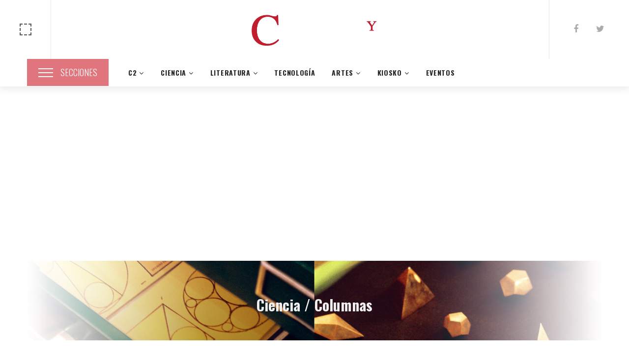

--- FILE ---
content_type: text/html; charset=UTF-8
request_url: https://www.revistac2.com/ciencia/el-huevo-del-cocodrilo/
body_size: 23410
content:
<!DOCTYPE html><html
lang=es-MX><head><meta
charset="UTF-8"><meta
name="viewport" content="width=device-width, initial-scale=1, maximum-scale=1"><link
rel=profile href=http://gmpg.org/xfn/11><title>El huevo del cocodrilo - Revista C2</title><meta
name="robots" content="index, follow, max-snippet:-1, max-image-preview:large, max-video-preview:-1"><link
rel=canonical href=https://www.revistac2.com/ciencia/el-huevo-del-cocodrilo/ ><meta
property="og:locale" content="es_MX"><meta
property="og:type" content="article"><meta
property="og:title" content="El huevo del cocodrilo - Revista C2"><meta
property="og:url" content="https://www.revistac2.com/ciencia/el-huevo-del-cocodrilo/"><meta
property="og:site_name" content="Revista C2"><meta
property="article:publisher" content="https://www.facebook.com/revistac2/"><meta
property="article:modified_time" content="2019-01-01T11:55:47+00:00"><meta
name="twitter:card" content="summary"><meta
name="twitter:label1" content="Tiempo de lectura"><meta
name="twitter:data1" content="2 minutos"> <script type=application/ld+json class=yoast-schema-graph>{"@context":"https://schema.org","@graph":[{"@type":"Organization","@id":"https://www.revistac2.com/#organization","name":"Revista C2","url":"https://www.revistac2.com/","sameAs":["https://www.facebook.com/revistac2/"],"logo":{"@type":"ImageObject","@id":"https://www.revistac2.com/#logo","inLanguage":"es-MX","url":"https://www.revistac2.com/c2/wp-content/uploads/2015/06/logo_c2_admin.png","contentUrl":"https://www.revistac2.com/c2/wp-content/uploads/2015/06/logo_c2_admin.png","width":275,"height":80,"caption":"Revista C2"},"image":{"@id":"https://www.revistac2.com/#logo"}},{"@type":"WebSite","@id":"https://www.revistac2.com/#website","url":"https://www.revistac2.com/","name":"Revista C2","description":"Revista Ciencia y Cultura","publisher":{"@id":"https://www.revistac2.com/#organization"},"potentialAction":[{"@type":"SearchAction","target":{"@type":"EntryPoint","urlTemplate":"https://www.revistac2.com/?s={search_term_string}"},"query-input":"required name=search_term_string"}],"inLanguage":"es-MX"},{"@type":"WebPage","@id":"https://www.revistac2.com/ciencia/el-huevo-del-cocodrilo/#webpage","url":"https://www.revistac2.com/ciencia/el-huevo-del-cocodrilo/","name":"El huevo del cocodrilo - Revista C2","isPartOf":{"@id":"https://www.revistac2.com/#website"},"datePublished":"2015-11-02T16:20:51+00:00","dateModified":"2019-01-01T11:55:47+00:00","breadcrumb":{"@id":"https://www.revistac2.com/ciencia/el-huevo-del-cocodrilo/#breadcrumb"},"inLanguage":"es-MX","potentialAction":[{"@type":"ReadAction","target":["https://www.revistac2.com/ciencia/el-huevo-del-cocodrilo/"]}]},{"@type":"BreadcrumbList","@id":"https://www.revistac2.com/ciencia/el-huevo-del-cocodrilo/#breadcrumb","itemListElement":[{"@type":"ListItem","position":1,"name":"Inicio","item":"https://www.revistac2.com/"},{"@type":"ListItem","position":2,"name":"CIENCIA","item":"https://www.revistac2.com/ciencia/"},{"@type":"ListItem","position":3,"name":"El huevo del cocodrilo"}]}]}</script> <link
rel=amphtml href=https://www.revistac2.com/ciencia/el-huevo-del-cocodrilo/amp/ ><meta
name="generator" content="AMP for WP 1.0.77.53"><link
rel=dns-prefetch href=//cdn.jsdelivr.net><link
rel=dns-prefetch href=//fonts.googleapis.com><link
rel=dns-prefetch href=//s.w.org><link
rel=stylesheet id=gsf_google-fonts-css  href='https://fonts.googleapis.com/css?family=Josefin+Sans%3A100%2C100i%2C300%2C300i%2Cregular%2C400i%2C600%2C600i%2C700%2C700i%7CFelix+Titling%3A%7COswald%3A300%2Cregular%2C700&#038;subset=latin-ext%2Clatin' type=text/css media=all><link
rel=stylesheet href=https://www.revistac2.com/c2/wp-content/cache/minify/2a623.css?x15962 media=all><style id=extendify-gutenberg-patterns-and-templates-utilities-inline-css>/*<![CDATA[*/.ext-absolute{position:absolute!important}.ext-relative{position:relative!important}.ext-top-base{top:var(--wp--style--block-gap,1.75rem)!important}.ext-top-lg{top:var(--extendify--spacing--large)!important}.ext--top-base{top:calc(var(--wp--style--block-gap, 1.75rem)*-1)!important}.ext--top-lg{top:calc(var(--extendify--spacing--large)*-1)!important}.ext-right-base{right:var(--wp--style--block-gap,1.75rem)!important}.ext-right-lg{right:var(--extendify--spacing--large)!important}.ext--right-base{right:calc(var(--wp--style--block-gap, 1.75rem)*-1)!important}.ext--right-lg{right:calc(var(--extendify--spacing--large)*-1)!important}.ext-bottom-base{bottom:var(--wp--style--block-gap,1.75rem)!important}.ext-bottom-lg{bottom:var(--extendify--spacing--large)!important}.ext--bottom-base{bottom:calc(var(--wp--style--block-gap, 1.75rem)*-1)!important}.ext--bottom-lg{bottom:calc(var(--extendify--spacing--large)*-1)!important}.ext-left-base{left:var(--wp--style--block-gap,1.75rem)!important}.ext-left-lg{left:var(--extendify--spacing--large)!important}.ext--left-base{left:calc(var(--wp--style--block-gap, 1.75rem)*-1)!important}.ext--left-lg{left:calc(var(--extendify--spacing--large)*-1)!important}.ext-order-1{order:1!important}.ext-order-2{order:2!important}.ext-col-auto{grid-column:auto!important}.ext-col-span-1{grid-column:span 1/span 1!important}.ext-col-span-2{grid-column:span 2/span 2!important}.ext-col-span-3{grid-column:span 3/span 3!important}.ext-col-span-4{grid-column:span 4/span 4!important}.ext-col-span-5{grid-column:span 5/span 5!important}.ext-col-span-6{grid-column:span 6/span 6!important}.ext-col-span-7{grid-column:span 7/span 7!important}.ext-col-span-8{grid-column:span 8/span 8!important}.ext-col-span-9{grid-column:span 9/span 9!important}.ext-col-span-10{grid-column:span 10/span 10!important}.ext-col-span-11{grid-column:span 11/span 11!important}.ext-col-span-12{grid-column:span 12/span 12!important}.ext-col-span-full{grid-column:1/-1!important}.ext-col-start-1{grid-column-start:1!important}.ext-col-start-2{grid-column-start:2!important}.ext-col-start-3{grid-column-start:3!important}.ext-col-start-4{grid-column-start:4!important}.ext-col-start-5{grid-column-start:5!important}.ext-col-start-6{grid-column-start:6!important}.ext-col-start-7{grid-column-start:7!important}.ext-col-start-8{grid-column-start:8!important}.ext-col-start-9{grid-column-start:9!important}.ext-col-start-10{grid-column-start:10!important}.ext-col-start-11{grid-column-start:11!important}.ext-col-start-12{grid-column-start:12!important}.ext-col-start-13{grid-column-start:13!important}.ext-col-start-auto{grid-column-start:auto!important}.ext-col-end-1{grid-column-end:1!important}.ext-col-end-2{grid-column-end:2!important}.ext-col-end-3{grid-column-end:3!important}.ext-col-end-4{grid-column-end:4!important}.ext-col-end-5{grid-column-end:5!important}.ext-col-end-6{grid-column-end:6!important}.ext-col-end-7{grid-column-end:7!important}.ext-col-end-8{grid-column-end:8!important}.ext-col-end-9{grid-column-end:9!important}.ext-col-end-10{grid-column-end:10!important}.ext-col-end-11{grid-column-end:11!important}.ext-col-end-12{grid-column-end:12!important}.ext-col-end-13{grid-column-end:13!important}.ext-col-end-auto{grid-column-end:auto!important}.ext-row-auto{grid-row:auto!important}.ext-row-span-1{grid-row:span 1/span 1!important}.ext-row-span-2{grid-row:span 2/span 2!important}.ext-row-span-3{grid-row:span 3/span 3!important}.ext-row-span-4{grid-row:span 4/span 4!important}.ext-row-span-5{grid-row:span 5/span 5!important}.ext-row-span-6{grid-row:span 6/span 6!important}.ext-row-span-full{grid-row:1/-1!important}.ext-row-start-1{grid-row-start:1!important}.ext-row-start-2{grid-row-start:2!important}.ext-row-start-3{grid-row-start:3!important}.ext-row-start-4{grid-row-start:4!important}.ext-row-start-5{grid-row-start:5!important}.ext-row-start-6{grid-row-start:6!important}.ext-row-start-7{grid-row-start:7!important}.ext-row-start-auto{grid-row-start:auto!important}.ext-row-end-1{grid-row-end:1!important}.ext-row-end-2{grid-row-end:2!important}.ext-row-end-3{grid-row-end:3!important}.ext-row-end-4{grid-row-end:4!important}.ext-row-end-5{grid-row-end:5!important}.ext-row-end-6{grid-row-end:6!important}.ext-row-end-7{grid-row-end:7!important}.ext-row-end-auto{grid-row-end:auto!important}.ext-m-0:not([style*=margin]){margin:0!important}.ext-m-auto:not([style*=margin]){margin:auto!important}.ext-m-base:not([style*=margin]){margin:var(--wp--style--block-gap,1.75rem)!important}.ext-m-lg:not([style*=margin]){margin:var(--extendify--spacing--large)!important}.ext--m-base:not([style*=margin]){margin:calc(var(--wp--style--block-gap, 1.75rem)*-1)!important}.ext--m-lg:not([style*=margin]){margin:calc(var(--extendify--spacing--large)*-1)!important}.ext-mx-0:not([style*=margin]){margin-left:0!important;margin-right:0!important}.ext-mx-auto:not([style*=margin]){margin-left:auto!important;margin-right:auto!important}.ext-mx-base:not([style*=margin]){margin-left:var(--wp--style--block-gap,1.75rem)!important;margin-right:var(--wp--style--block-gap,1.75rem)!important}.ext-mx-lg:not([style*=margin]){margin-left:var(--extendify--spacing--large)!important;margin-right:var(--extendify--spacing--large)!important}.ext--mx-base:not([style*=margin]){margin-left:calc(var(--wp--style--block-gap, 1.75rem)*-1)!important;margin-right:calc(var(--wp--style--block-gap, 1.75rem)*-1)!important}.ext--mx-lg:not([style*=margin]){margin-left:calc(var(--extendify--spacing--large)*-1)!important;margin-right:calc(var(--extendify--spacing--large)*-1)!important}.ext-my-0:not([style*=margin]){margin-bottom:0!important;margin-top:0!important}.ext-my-auto:not([style*=margin]){margin-bottom:auto!important;margin-top:auto!important}.ext-my-base:not([style*=margin]){margin-bottom:var(--wp--style--block-gap,1.75rem)!important;margin-top:var(--wp--style--block-gap,1.75rem)!important}.ext-my-lg:not([style*=margin]){margin-bottom:var(--extendify--spacing--large)!important;margin-top:var(--extendify--spacing--large)!important}.ext--my-base:not([style*=margin]){margin-bottom:calc(var(--wp--style--block-gap, 1.75rem)*-1)!important;margin-top:calc(var(--wp--style--block-gap, 1.75rem)*-1)!important}.ext--my-lg:not([style*=margin]){margin-bottom:calc(var(--extendify--spacing--large)*-1)!important;margin-top:calc(var(--extendify--spacing--large)*-1)!important}.ext-mt-0:not([style*=margin]){margin-top:0!important}.ext-mt-auto:not([style*=margin]){margin-top:auto!important}.ext-mt-base:not([style*=margin]){margin-top:var(--wp--style--block-gap,1.75rem)!important}.ext-mt-lg:not([style*=margin]){margin-top:var(--extendify--spacing--large)!important}.ext--mt-base:not([style*=margin]){margin-top:calc(var(--wp--style--block-gap, 1.75rem)*-1)!important}.ext--mt-lg:not([style*=margin]){margin-top:calc(var(--extendify--spacing--large)*-1)!important}.ext-mr-0:not([style*=margin]){margin-right:0!important}.ext-mr-auto:not([style*=margin]){margin-right:auto!important}.ext-mr-base:not([style*=margin]){margin-right:var(--wp--style--block-gap,1.75rem)!important}.ext-mr-lg:not([style*=margin]){margin-right:var(--extendify--spacing--large)!important}.ext--mr-base:not([style*=margin]){margin-right:calc(var(--wp--style--block-gap, 1.75rem)*-1)!important}.ext--mr-lg:not([style*=margin]){margin-right:calc(var(--extendify--spacing--large)*-1)!important}.ext-mb-0:not([style*=margin]){margin-bottom:0!important}.ext-mb-auto:not([style*=margin]){margin-bottom:auto!important}.ext-mb-base:not([style*=margin]){margin-bottom:var(--wp--style--block-gap,1.75rem)!important}.ext-mb-lg:not([style*=margin]){margin-bottom:var(--extendify--spacing--large)!important}.ext--mb-base:not([style*=margin]){margin-bottom:calc(var(--wp--style--block-gap, 1.75rem)*-1)!important}.ext--mb-lg:not([style*=margin]){margin-bottom:calc(var(--extendify--spacing--large)*-1)!important}.ext-ml-0:not([style*=margin]){margin-left:0!important}.ext-ml-auto:not([style*=margin]){margin-left:auto!important}.ext-ml-base:not([style*=margin]){margin-left:var(--wp--style--block-gap,1.75rem)!important}.ext-ml-lg:not([style*=margin]){margin-left:var(--extendify--spacing--large)!important}.ext--ml-base:not([style*=margin]){margin-left:calc(var(--wp--style--block-gap, 1.75rem)*-1)!important}.ext--ml-lg:not([style*=margin]){margin-left:calc(var(--extendify--spacing--large)*-1)!important}.ext-block{display:block!important}.ext-inline-block{display:inline-block!important}.ext-inline{display:inline!important}.ext-flex{display:flex!important}.ext-inline-flex{display:inline-flex!important}.ext-grid{display:grid!important}.ext-inline-grid{display:inline-grid!important}.ext-hidden{display:none!important}.ext-w-auto{width:auto!important}.ext-w-full{width:100%!important}.ext-max-w-full{max-width:100%!important}.ext-flex-1{flex:1 1 0%!important}.ext-flex-auto{flex:1 1 auto!important}.ext-flex-initial{flex:0 1 auto!important}.ext-flex-none{flex:none!important}.ext-flex-shrink-0{flex-shrink:0!important}.ext-flex-shrink{flex-shrink:1!important}.ext-flex-grow-0{flex-grow:0!important}.ext-flex-grow{flex-grow:1!important}.ext-list-none{list-style-type:none!important}.ext-grid-cols-1{grid-template-columns:repeat(1,minmax(0,1fr))!important}.ext-grid-cols-2{grid-template-columns:repeat(2,minmax(0,1fr))!important}.ext-grid-cols-3{grid-template-columns:repeat(3,minmax(0,1fr))!important}.ext-grid-cols-4{grid-template-columns:repeat(4,minmax(0,1fr))!important}.ext-grid-cols-5{grid-template-columns:repeat(5,minmax(0,1fr))!important}.ext-grid-cols-6{grid-template-columns:repeat(6,minmax(0,1fr))!important}.ext-grid-cols-7{grid-template-columns:repeat(7,minmax(0,1fr))!important}.ext-grid-cols-8{grid-template-columns:repeat(8,minmax(0,1fr))!important}.ext-grid-cols-9{grid-template-columns:repeat(9,minmax(0,1fr))!important}.ext-grid-cols-10{grid-template-columns:repeat(10,minmax(0,1fr))!important}.ext-grid-cols-11{grid-template-columns:repeat(11,minmax(0,1fr))!important}.ext-grid-cols-12{grid-template-columns:repeat(12,minmax(0,1fr))!important}.ext-grid-cols-none{grid-template-columns:none!important}.ext-grid-rows-1{grid-template-rows:repeat(1,minmax(0,1fr))!important}.ext-grid-rows-2{grid-template-rows:repeat(2,minmax(0,1fr))!important}.ext-grid-rows-3{grid-template-rows:repeat(3,minmax(0,1fr))!important}.ext-grid-rows-4{grid-template-rows:repeat(4,minmax(0,1fr))!important}.ext-grid-rows-5{grid-template-rows:repeat(5,minmax(0,1fr))!important}.ext-grid-rows-6{grid-template-rows:repeat(6,minmax(0,1fr))!important}.ext-grid-rows-none{grid-template-rows:none!important}.ext-flex-row{flex-direction:row!important}.ext-flex-row-reverse{flex-direction:row-reverse!important}.ext-flex-col{flex-direction:column!important}.ext-flex-col-reverse{flex-direction:column-reverse!important}.ext-flex-wrap{flex-wrap:wrap!important}.ext-flex-wrap-reverse{flex-wrap:wrap-reverse!important}.ext-flex-nowrap{flex-wrap:nowrap!important}.ext-items-start{align-items:flex-start!important}.ext-items-end{align-items:flex-end!important}.ext-items-center{align-items:center!important}.ext-items-baseline{align-items:baseline!important}.ext-items-stretch{align-items:stretch!important}.ext-justify-start{justify-content:flex-start!important}.ext-justify-end{justify-content:flex-end!important}.ext-justify-center{justify-content:center!important}.ext-justify-between{justify-content:space-between!important}.ext-justify-around{justify-content:space-around!important}.ext-justify-evenly{justify-content:space-evenly!important}.ext-justify-items-start{justify-items:start!important}.ext-justify-items-end{justify-items:end!important}.ext-justify-items-center{justify-items:center!important}.ext-justify-items-stretch{justify-items:stretch!important}.ext-gap-0{gap:0!important}.ext-gap-base{gap:var(--wp--style--block-gap,1.75rem)!important}.ext-gap-lg{gap:var(--extendify--spacing--large)!important}.ext-gap-x-0{-moz-column-gap:0!important;column-gap:0!important}.ext-gap-x-base{-moz-column-gap:var(--wp--style--block-gap,1.75rem)!important;column-gap:var(--wp--style--block-gap,1.75rem)!important}.ext-gap-x-lg{-moz-column-gap:var(--extendify--spacing--large)!important;column-gap:var(--extendify--spacing--large)!important}.ext-gap-y-0{row-gap:0!important}.ext-gap-y-base{row-gap:var(--wp--style--block-gap,1.75rem)!important}.ext-gap-y-lg{row-gap:var(--extendify--spacing--large)!important}.ext-justify-self-auto{justify-self:auto!important}.ext-justify-self-start{justify-self:start!important}.ext-justify-self-end{justify-self:end!important}.ext-justify-self-center{justify-self:center!important}.ext-justify-self-stretch{justify-self:stretch!important}.ext-rounded-none{border-radius:0!important}.ext-rounded-full{border-radius:9999px!important}.ext-rounded-t-none{border-top-left-radius:0!important;border-top-right-radius:0!important}.ext-rounded-t-full{border-top-left-radius:9999px!important;border-top-right-radius:9999px!important}.ext-rounded-r-none{border-bottom-right-radius:0!important;border-top-right-radius:0!important}.ext-rounded-r-full{border-bottom-right-radius:9999px!important;border-top-right-radius:9999px!important}.ext-rounded-b-none{border-bottom-left-radius:0!important;border-bottom-right-radius:0!important}.ext-rounded-b-full{border-bottom-left-radius:9999px!important;border-bottom-right-radius:9999px!important}.ext-rounded-l-none{border-bottom-left-radius:0!important;border-top-left-radius:0!important}.ext-rounded-l-full{border-bottom-left-radius:9999px!important;border-top-left-radius:9999px!important}.ext-rounded-tl-none{border-top-left-radius:0!important}.ext-rounded-tl-full{border-top-left-radius:9999px!important}.ext-rounded-tr-none{border-top-right-radius:0!important}.ext-rounded-tr-full{border-top-right-radius:9999px!important}.ext-rounded-br-none{border-bottom-right-radius:0!important}.ext-rounded-br-full{border-bottom-right-radius:9999px!important}.ext-rounded-bl-none{border-bottom-left-radius:0!important}.ext-rounded-bl-full{border-bottom-left-radius:9999px!important}.ext-border-0{border-width:0!important}.ext-border-t-0{border-top-width:0!important}.ext-border-r-0{border-right-width:0!important}.ext-border-b-0{border-bottom-width:0!important}.ext-border-l-0{border-left-width:0!important}.ext-p-0:not([style*=padding]){padding:0!important}.ext-p-base:not([style*=padding]){padding:var(--wp--style--block-gap,1.75rem)!important}.ext-p-lg:not([style*=padding]){padding:var(--extendify--spacing--large)!important}.ext-px-0:not([style*=padding]){padding-left:0!important;padding-right:0!important}.ext-px-base:not([style*=padding]){padding-left:var(--wp--style--block-gap,1.75rem)!important;padding-right:var(--wp--style--block-gap,1.75rem)!important}.ext-px-lg:not([style*=padding]){padding-left:var(--extendify--spacing--large)!important;padding-right:var(--extendify--spacing--large)!important}.ext-py-0:not([style*=padding]){padding-bottom:0!important;padding-top:0!important}.ext-py-base:not([style*=padding]){padding-bottom:var(--wp--style--block-gap,1.75rem)!important;padding-top:var(--wp--style--block-gap,1.75rem)!important}.ext-py-lg:not([style*=padding]){padding-bottom:var(--extendify--spacing--large)!important;padding-top:var(--extendify--spacing--large)!important}.ext-pt-0:not([style*=padding]){padding-top:0!important}.ext-pt-base:not([style*=padding]){padding-top:var(--wp--style--block-gap,1.75rem)!important}.ext-pt-lg:not([style*=padding]){padding-top:var(--extendify--spacing--large)!important}.ext-pr-0:not([style*=padding]){padding-right:0!important}.ext-pr-base:not([style*=padding]){padding-right:var(--wp--style--block-gap,1.75rem)!important}.ext-pr-lg:not([style*=padding]){padding-right:var(--extendify--spacing--large)!important}.ext-pb-0:not([style*=padding]){padding-bottom:0!important}.ext-pb-base:not([style*=padding]){padding-bottom:var(--wp--style--block-gap,1.75rem)!important}.ext-pb-lg:not([style*=padding]){padding-bottom:var(--extendify--spacing--large)!important}.ext-pl-0:not([style*=padding]){padding-left:0!important}.ext-pl-base:not([style*=padding]){padding-left:var(--wp--style--block-gap,1.75rem)!important}.ext-pl-lg:not([style*=padding]){padding-left:var(--extendify--spacing--large)!important}.ext-text-left{text-align:left!important}.ext-text-center{text-align:center!important}.ext-text-right{text-align:right!important}.ext-leading-none{line-height:1!important}.ext-leading-tight{line-height:1.25!important}.ext-leading-snug{line-height:1.375!important}.ext-leading-normal{line-height:1.5!important}.ext-leading-relaxed{line-height:1.625!important}.ext-leading-loose{line-height:2!important}.clip-path--rhombus img{-webkit-clip-path:polygon(15% 6%,80% 29%,84% 93%,23% 69%);clip-path:polygon(15% 6%,80% 29%,84% 93%,23% 69%)}.clip-path--diamond img{-webkit-clip-path:polygon(5% 29%,60% 2%,91% 64%,36% 89%);clip-path:polygon(5% 29%,60% 2%,91% 64%,36% 89%)}.clip-path--rhombus-alt img{-webkit-clip-path:polygon(14% 9%,85% 24%,91% 89%,19% 76%);clip-path:polygon(14% 9%,85% 24%,91% 89%,19% 76%)}.wp-block-columns[class*=fullwidth-cols]{margin-bottom:unset}.wp-block-column.editor\:pointer-events-none{margin-bottom:0!important;margin-top:0!important}.is-root-container.block-editor-block-list__layout>[data-align=full]:not(:first-of-type)>.wp-block-column.editor\:pointer-events-none,.is-root-container.block-editor-block-list__layout>[data-align=wide]>.wp-block-column.editor\:pointer-events-none{margin-top:calc(var(--wp--style--block-gap, 28px)*-1)!important}.ext .wp-block-columns .wp-block-column[style*=padding]{padding-left:0!important;padding-right:0!important}.ext .wp-block-columns+.wp-block-columns:not([class*=mt-]):not([class*=my-]):not([style*=margin]){margin-top:0!important}[class*=fullwidth-cols] .wp-block-column:first-child,[class*=fullwidth-cols] .wp-block-group:first-child{margin-top:0}[class*=fullwidth-cols] .wp-block-column:last-child,[class*=fullwidth-cols] .wp-block-group:last-child{margin-bottom:0}[class*=fullwidth-cols] .wp-block-column:first-child>*,[class*=fullwidth-cols] .wp-block-column>:first-child{margin-top:0}.ext .is-not-stacked-on-mobile .wp-block-column,[class*=fullwidth-cols] .wp-block-column>:last-child{margin-bottom:0}.wp-block-columns[class*=fullwidth-cols]:not(.is-not-stacked-on-mobile)>.wp-block-column:not(:last-child){margin-bottom:var(--wp--style--block-gap,1.75rem)}@media (min-width:782px){.wp-block-columns[class*=fullwidth-cols]:not(.is-not-stacked-on-mobile)>.wp-block-column:not(:last-child){margin-bottom:0}}.wp-block-columns[class*=fullwidth-cols].is-not-stacked-on-mobile>.wp-block-column{margin-bottom:0!important}@media (min-width:600px) and (max-width:781px){.wp-block-columns[class*=fullwidth-cols]:not(.is-not-stacked-on-mobile)>.wp-block-column:nth-child(2n){margin-left:var(--wp--style--block-gap,2em)}}@media (max-width:781px){.tablet\:fullwidth-cols.wp-block-columns:not(.is-not-stacked-on-mobile){flex-wrap:wrap}.tablet\:fullwidth-cols.wp-block-columns:not(.is-not-stacked-on-mobile)>.wp-block-column,.tablet\:fullwidth-cols.wp-block-columns:not(.is-not-stacked-on-mobile)>.wp-block-column:not([style*=margin]){margin-left:0!important}.tablet\:fullwidth-cols.wp-block-columns:not(.is-not-stacked-on-mobile)>.wp-block-column{flex-basis:100%!important}}@media (max-width:1079px){.desktop\:fullwidth-cols.wp-block-columns:not(.is-not-stacked-on-mobile){flex-wrap:wrap}.desktop\:fullwidth-cols.wp-block-columns:not(.is-not-stacked-on-mobile)>.wp-block-column,.desktop\:fullwidth-cols.wp-block-columns:not(.is-not-stacked-on-mobile)>.wp-block-column:not([style*=margin]){margin-left:0!important}.desktop\:fullwidth-cols.wp-block-columns:not(.is-not-stacked-on-mobile)>.wp-block-column{flex-basis:100%!important}.desktop\:fullwidth-cols.wp-block-columns:not(.is-not-stacked-on-mobile)>.wp-block-column:not(:last-child){margin-bottom:var(--wp--style--block-gap,1.75rem)!important}}.direction-rtl{direction:rtl}.direction-ltr{direction:ltr}.is-style-inline-list{padding-left:0!important}.is-style-inline-list li{list-style-type:none!important}@media (min-width:782px){.is-style-inline-list li{display:inline!important;margin-right:var(--wp--style--block-gap,1.75rem)!important}}@media (min-width:782px){.is-style-inline-list li:first-child{margin-left:0!important}}@media (min-width:782px){.is-style-inline-list li:last-child{margin-right:0!important}}.bring-to-front{position:relative;z-index:10}.text-stroke{-webkit-text-stroke-color:var(--wp--preset--color--background)}.text-stroke,.text-stroke--primary{-webkit-text-stroke-width:var(
        --wp--custom--typography--text-stroke-width,2px
    )}.text-stroke--primary{-webkit-text-stroke-color:var(--wp--preset--color--primary)}.text-stroke--secondary{-webkit-text-stroke-width:var(
        --wp--custom--typography--text-stroke-width,2px
    );-webkit-text-stroke-color:var(--wp--preset--color--secondary)}.editor\:no-caption .block-editor-rich-text__editable{display:none!important}.editor\:no-inserter .wp-block-column:not(.is-selected)>.block-list-appender,.editor\:no-inserter .wp-block-cover__inner-container>.block-list-appender,.editor\:no-inserter .wp-block-group__inner-container>.block-list-appender,.editor\:no-inserter>.block-list-appender{display:none}.editor\:no-resize .components-resizable-box__handle,.editor\:no-resize .components-resizable-box__handle:after,.editor\:no-resize .components-resizable-box__side-handle:before{display:none;pointer-events:none}.editor\:no-resize .components-resizable-box__container{display:block}.editor\:pointer-events-none{pointer-events:none}.is-style-angled{justify-content:flex-end}.ext .is-style-angled>[class*=_inner-container],.is-style-angled{align-items:center}.is-style-angled .wp-block-cover__image-background,.is-style-angled .wp-block-cover__video-background{-webkit-clip-path:polygon(0 0,30% 0,50% 100%,0 100%);clip-path:polygon(0 0,30% 0,50% 100%,0 100%);z-index:1}@media (min-width:782px){.is-style-angled .wp-block-cover__image-background,.is-style-angled .wp-block-cover__video-background{-webkit-clip-path:polygon(0 0,55% 0,65% 100%,0 100%);clip-path:polygon(0 0,55% 0,65% 100%,0 100%)}}.has-foreground-color{color:var(--wp--preset--color--foreground,#000)!important}.has-foreground-background-color{background-color:var(--wp--preset--color--foreground,#000)!important}.has-background-color{color:var(--wp--preset--color--background,#fff)!important}.has-background-background-color{background-color:var(--wp--preset--color--background,#fff)!important}.has-primary-color{color:var(--wp--preset--color--primary,#4b5563)!important}.has-primary-background-color{background-color:var(--wp--preset--color--primary,#4b5563)!important}.has-secondary-color{color:var(--wp--preset--color--secondary,#9ca3af)!important}.has-secondary-background-color{background-color:var(--wp--preset--color--secondary,#9ca3af)!important}.ext.has-text-color h1,.ext.has-text-color h2,.ext.has-text-color h3,.ext.has-text-color h4,.ext.has-text-color h5,.ext.has-text-color h6,.ext.has-text-color p{color:currentColor}.has-white-color{color:var(--wp--preset--color--white,#fff)!important}.has-black-color{color:var(--wp--preset--color--black,#000)!important}.has-ext-foreground-background-color{background-color:var(
        --wp--preset--color--foreground,var(--wp--preset--color--black,#000)
    )!important}.has-ext-primary-background-color{background-color:var(
        --wp--preset--color--primary,var(--wp--preset--color--cyan-bluish-gray,#000)
    )!important}.wp-block-button__link.has-black-background-color{border-color:var(--wp--preset--color--black,#000)}.wp-block-button__link.has-white-background-color{border-color:var(--wp--preset--color--white,#fff)}.has-ext-small-font-size{font-size:var(--wp--preset--font-size--ext-small)!important}.has-ext-medium-font-size{font-size:var(--wp--preset--font-size--ext-medium)!important}.has-ext-large-font-size{font-size:var(--wp--preset--font-size--ext-large)!important;line-height:1.2}.has-ext-x-large-font-size{font-size:var(--wp--preset--font-size--ext-x-large)!important;line-height:1}.has-ext-xx-large-font-size{font-size:var(--wp--preset--font-size--ext-xx-large)!important;line-height:1}.has-ext-x-large-font-size:not([style*=line-height]),.has-ext-xx-large-font-size:not([style*=line-height]){line-height:1.1}.ext .wp-block-group>*{margin-bottom:0;margin-top:0}.ext .wp-block-group>*+*{margin-bottom:0}.ext .wp-block-group>*+*,.ext h2{margin-top:var(--wp--style--block-gap,1.75rem)}.ext h2{margin-bottom:var(--wp--style--block-gap,1.75rem)}.has-ext-x-large-font-size+h3,.has-ext-x-large-font-size+p{margin-top:.5rem}.ext .wp-block-buttons>.wp-block-button.wp-block-button__width-25{min-width:12rem;width:calc(25% - var(--wp--style--block-gap, .5em)*.75)}.ext .ext-grid>[class*=_inner-container]{display:grid}.ext>[class*=_inner-container]>.ext-grid:not([class*=columns]),.ext>[class*=_inner-container]>.wp-block>.ext-grid:not([class*=columns]){display:initial!important}.ext .ext-grid-cols-1>[class*=_inner-container]{grid-template-columns:repeat(1,minmax(0,1fr))!important}.ext .ext-grid-cols-2>[class*=_inner-container]{grid-template-columns:repeat(2,minmax(0,1fr))!important}.ext .ext-grid-cols-3>[class*=_inner-container]{grid-template-columns:repeat(3,minmax(0,1fr))!important}.ext .ext-grid-cols-4>[class*=_inner-container]{grid-template-columns:repeat(4,minmax(0,1fr))!important}.ext .ext-grid-cols-5>[class*=_inner-container]{grid-template-columns:repeat(5,minmax(0,1fr))!important}.ext .ext-grid-cols-6>[class*=_inner-container]{grid-template-columns:repeat(6,minmax(0,1fr))!important}.ext .ext-grid-cols-7>[class*=_inner-container]{grid-template-columns:repeat(7,minmax(0,1fr))!important}.ext .ext-grid-cols-8>[class*=_inner-container]{grid-template-columns:repeat(8,minmax(0,1fr))!important}.ext .ext-grid-cols-9>[class*=_inner-container]{grid-template-columns:repeat(9,minmax(0,1fr))!important}.ext .ext-grid-cols-10>[class*=_inner-container]{grid-template-columns:repeat(10,minmax(0,1fr))!important}.ext .ext-grid-cols-11>[class*=_inner-container]{grid-template-columns:repeat(11,minmax(0,1fr))!important}.ext .ext-grid-cols-12>[class*=_inner-container]{grid-template-columns:repeat(12,minmax(0,1fr))!important}.ext .ext-grid-cols-13>[class*=_inner-container]{grid-template-columns:repeat(13,minmax(0,1fr))!important}.ext .ext-grid-cols-none>[class*=_inner-container]{grid-template-columns:none!important}.ext .ext-grid-rows-1>[class*=_inner-container]{grid-template-rows:repeat(1,minmax(0,1fr))!important}.ext .ext-grid-rows-2>[class*=_inner-container]{grid-template-rows:repeat(2,minmax(0,1fr))!important}.ext .ext-grid-rows-3>[class*=_inner-container]{grid-template-rows:repeat(3,minmax(0,1fr))!important}.ext .ext-grid-rows-4>[class*=_inner-container]{grid-template-rows:repeat(4,minmax(0,1fr))!important}.ext .ext-grid-rows-5>[class*=_inner-container]{grid-template-rows:repeat(5,minmax(0,1fr))!important}.ext .ext-grid-rows-6>[class*=_inner-container]{grid-template-rows:repeat(6,minmax(0,1fr))!important}.ext .ext-grid-rows-none>[class*=_inner-container]{grid-template-rows:none!important}.ext .ext-items-start>[class*=_inner-container]{align-items:flex-start!important}.ext .ext-items-end>[class*=_inner-container]{align-items:flex-end!important}.ext .ext-items-center>[class*=_inner-container]{align-items:center!important}.ext .ext-items-baseline>[class*=_inner-container]{align-items:baseline!important}.ext .ext-items-stretch>[class*=_inner-container]{align-items:stretch!important}.ext.wp-block-group>:last-child{margin-bottom:0}.ext .wp-block-group__inner-container{padding:0!important}.ext.has-background{padding-left:var(--wp--style--block-gap,1.75rem);padding-right:var(--wp--style--block-gap,1.75rem)}.ext [class*=inner-container]>.alignwide [class*=inner-container],.ext [class*=inner-container]>[data-align=wide] [class*=inner-container]{max-width:var(--responsive--alignwide-width,120rem)}.ext [class*=inner-container]>.alignwide [class*=inner-container]>*,.ext [class*=inner-container]>[data-align=wide] [class*=inner-container]>*{max-width:100%!important}.ext .wp-block-image{position:relative;text-align:center}.ext .wp-block-image img{display:inline-block;vertical-align:middle}body{--extendify--spacing--large:var(
        --wp--custom--spacing--large,clamp(2em,8vw,8em)
    );--wp--preset--font-size--ext-small:1rem;--wp--preset--font-size--ext-medium:1.125rem;--wp--preset--font-size--ext-large:clamp(1.65rem,3.5vw,2.15rem);--wp--preset--font-size--ext-x-large:clamp(3rem,6vw,4.75rem);--wp--preset--font-size--ext-xx-large:clamp(3.25rem,7.5vw,5.75rem);--wp--preset--color--black:#000;--wp--preset--color--white:#fff}.ext *{box-sizing:border-box}.block-editor-block-preview__content-iframe .ext [data-type="core/spacer"] .components-resizable-box__container{background:transparent!important}.block-editor-block-preview__content-iframe .ext [data-type="core/spacer"] .block-library-spacer__resize-container:before{display:none!important}.ext .wp-block-group__inner-container figure.wp-block-gallery.alignfull{margin-bottom:unset;margin-top:unset}.ext .alignwide{margin-left:auto!important;margin-right:auto!important}.is-root-container.block-editor-block-list__layout>[data-align=full]:not(:first-of-type)>.ext-my-0,.is-root-container.block-editor-block-list__layout>[data-align=wide]>.ext-my-0:not([style*=margin]){margin-top:calc(var(--wp--style--block-gap, 28px)*-1)!important}.block-editor-block-preview__content-iframe .preview\:min-h-50{min-height:50vw!important}.block-editor-block-preview__content-iframe .preview\:min-h-60{min-height:60vw!important}.block-editor-block-preview__content-iframe .preview\:min-h-70{min-height:70vw!important}.block-editor-block-preview__content-iframe .preview\:min-h-80{min-height:80vw!important}.block-editor-block-preview__content-iframe .preview\:min-h-100{min-height:100vw!important}.ext-mr-0.alignfull:not([style*=margin]):not([style*=margin]){margin-right:0!important}.ext-ml-0:not([style*=margin]):not([style*=margin]){margin-left:0!important}.is-root-container .wp-block[data-align=full]>.ext-mx-0:not([style*=margin]):not([style*=margin]){margin-left:calc(var(--wp--custom--spacing--outer, 0)*1)!important;margin-right:calc(var(--wp--custom--spacing--outer, 0)*1)!important;overflow:hidden;width:unset}@media (min-width:782px){.tablet\:ext-absolute{position:absolute!important}.tablet\:ext-relative{position:relative!important}.tablet\:ext-top-base{top:var(--wp--style--block-gap,1.75rem)!important}.tablet\:ext-top-lg{top:var(--extendify--spacing--large)!important}.tablet\:ext--top-base{top:calc(var(--wp--style--block-gap, 1.75rem)*-1)!important}.tablet\:ext--top-lg{top:calc(var(--extendify--spacing--large)*-1)!important}.tablet\:ext-right-base{right:var(--wp--style--block-gap,1.75rem)!important}.tablet\:ext-right-lg{right:var(--extendify--spacing--large)!important}.tablet\:ext--right-base{right:calc(var(--wp--style--block-gap, 1.75rem)*-1)!important}.tablet\:ext--right-lg{right:calc(var(--extendify--spacing--large)*-1)!important}.tablet\:ext-bottom-base{bottom:var(--wp--style--block-gap,1.75rem)!important}.tablet\:ext-bottom-lg{bottom:var(--extendify--spacing--large)!important}.tablet\:ext--bottom-base{bottom:calc(var(--wp--style--block-gap, 1.75rem)*-1)!important}.tablet\:ext--bottom-lg{bottom:calc(var(--extendify--spacing--large)*-1)!important}.tablet\:ext-left-base{left:var(--wp--style--block-gap,1.75rem)!important}.tablet\:ext-left-lg{left:var(--extendify--spacing--large)!important}.tablet\:ext--left-base{left:calc(var(--wp--style--block-gap, 1.75rem)*-1)!important}.tablet\:ext--left-lg{left:calc(var(--extendify--spacing--large)*-1)!important}.tablet\:ext-order-1{order:1!important}.tablet\:ext-order-2{order:2!important}.tablet\:ext-m-0:not([style*=margin]){margin:0!important}.tablet\:ext-m-auto:not([style*=margin]){margin:auto!important}.tablet\:ext-m-base:not([style*=margin]){margin:var(--wp--style--block-gap,1.75rem)!important}.tablet\:ext-m-lg:not([style*=margin]){margin:var(--extendify--spacing--large)!important}.tablet\:ext--m-base:not([style*=margin]){margin:calc(var(--wp--style--block-gap, 1.75rem)*-1)!important}.tablet\:ext--m-lg:not([style*=margin]){margin:calc(var(--extendify--spacing--large)*-1)!important}.tablet\:ext-mx-0:not([style*=margin]){margin-left:0!important;margin-right:0!important}.tablet\:ext-mx-auto:not([style*=margin]){margin-left:auto!important;margin-right:auto!important}.tablet\:ext-mx-base:not([style*=margin]){margin-left:var(--wp--style--block-gap,1.75rem)!important;margin-right:var(--wp--style--block-gap,1.75rem)!important}.tablet\:ext-mx-lg:not([style*=margin]){margin-left:var(--extendify--spacing--large)!important;margin-right:var(--extendify--spacing--large)!important}.tablet\:ext--mx-base:not([style*=margin]){margin-left:calc(var(--wp--style--block-gap, 1.75rem)*-1)!important;margin-right:calc(var(--wp--style--block-gap, 1.75rem)*-1)!important}.tablet\:ext--mx-lg:not([style*=margin]){margin-left:calc(var(--extendify--spacing--large)*-1)!important;margin-right:calc(var(--extendify--spacing--large)*-1)!important}.tablet\:ext-my-0:not([style*=margin]){margin-bottom:0!important;margin-top:0!important}.tablet\:ext-my-auto:not([style*=margin]){margin-bottom:auto!important;margin-top:auto!important}.tablet\:ext-my-base:not([style*=margin]){margin-bottom:var(--wp--style--block-gap,1.75rem)!important;margin-top:var(--wp--style--block-gap,1.75rem)!important}.tablet\:ext-my-lg:not([style*=margin]){margin-bottom:var(--extendify--spacing--large)!important;margin-top:var(--extendify--spacing--large)!important}.tablet\:ext--my-base:not([style*=margin]){margin-bottom:calc(var(--wp--style--block-gap, 1.75rem)*-1)!important;margin-top:calc(var(--wp--style--block-gap, 1.75rem)*-1)!important}.tablet\:ext--my-lg:not([style*=margin]){margin-bottom:calc(var(--extendify--spacing--large)*-1)!important;margin-top:calc(var(--extendify--spacing--large)*-1)!important}.tablet\:ext-mt-0:not([style*=margin]){margin-top:0!important}.tablet\:ext-mt-auto:not([style*=margin]){margin-top:auto!important}.tablet\:ext-mt-base:not([style*=margin]){margin-top:var(--wp--style--block-gap,1.75rem)!important}.tablet\:ext-mt-lg:not([style*=margin]){margin-top:var(--extendify--spacing--large)!important}.tablet\:ext--mt-base:not([style*=margin]){margin-top:calc(var(--wp--style--block-gap, 1.75rem)*-1)!important}.tablet\:ext--mt-lg:not([style*=margin]){margin-top:calc(var(--extendify--spacing--large)*-1)!important}.tablet\:ext-mr-0:not([style*=margin]){margin-right:0!important}.tablet\:ext-mr-auto:not([style*=margin]){margin-right:auto!important}.tablet\:ext-mr-base:not([style*=margin]){margin-right:var(--wp--style--block-gap,1.75rem)!important}.tablet\:ext-mr-lg:not([style*=margin]){margin-right:var(--extendify--spacing--large)!important}.tablet\:ext--mr-base:not([style*=margin]){margin-right:calc(var(--wp--style--block-gap, 1.75rem)*-1)!important}.tablet\:ext--mr-lg:not([style*=margin]){margin-right:calc(var(--extendify--spacing--large)*-1)!important}.tablet\:ext-mb-0:not([style*=margin]){margin-bottom:0!important}.tablet\:ext-mb-auto:not([style*=margin]){margin-bottom:auto!important}.tablet\:ext-mb-base:not([style*=margin]){margin-bottom:var(--wp--style--block-gap,1.75rem)!important}.tablet\:ext-mb-lg:not([style*=margin]){margin-bottom:var(--extendify--spacing--large)!important}.tablet\:ext--mb-base:not([style*=margin]){margin-bottom:calc(var(--wp--style--block-gap, 1.75rem)*-1)!important}.tablet\:ext--mb-lg:not([style*=margin]){margin-bottom:calc(var(--extendify--spacing--large)*-1)!important}.tablet\:ext-ml-0:not([style*=margin]){margin-left:0!important}.tablet\:ext-ml-auto:not([style*=margin]){margin-left:auto!important}.tablet\:ext-ml-base:not([style*=margin]){margin-left:var(--wp--style--block-gap,1.75rem)!important}.tablet\:ext-ml-lg:not([style*=margin]){margin-left:var(--extendify--spacing--large)!important}.tablet\:ext--ml-base:not([style*=margin]){margin-left:calc(var(--wp--style--block-gap, 1.75rem)*-1)!important}.tablet\:ext--ml-lg:not([style*=margin]){margin-left:calc(var(--extendify--spacing--large)*-1)!important}.tablet\:ext-block{display:block!important}.tablet\:ext-inline-block{display:inline-block!important}.tablet\:ext-inline{display:inline!important}.tablet\:ext-flex{display:flex!important}.tablet\:ext-inline-flex{display:inline-flex!important}.tablet\:ext-grid{display:grid!important}.tablet\:ext-inline-grid{display:inline-grid!important}.tablet\:ext-hidden{display:none!important}.tablet\:ext-w-auto{width:auto!important}.tablet\:ext-w-full{width:100%!important}.tablet\:ext-max-w-full{max-width:100%!important}.tablet\:ext-flex-1{flex:1 1 0%!important}.tablet\:ext-flex-auto{flex:1 1 auto!important}.tablet\:ext-flex-initial{flex:0 1 auto!important}.tablet\:ext-flex-none{flex:none!important}.tablet\:ext-flex-shrink-0{flex-shrink:0!important}.tablet\:ext-flex-shrink{flex-shrink:1!important}.tablet\:ext-flex-grow-0{flex-grow:0!important}.tablet\:ext-flex-grow{flex-grow:1!important}.tablet\:ext-list-none{list-style-type:none!important}.tablet\:ext-grid-cols-1{grid-template-columns:repeat(1,minmax(0,1fr))!important}.tablet\:ext-grid-cols-2{grid-template-columns:repeat(2,minmax(0,1fr))!important}.tablet\:ext-grid-cols-3{grid-template-columns:repeat(3,minmax(0,1fr))!important}.tablet\:ext-grid-cols-4{grid-template-columns:repeat(4,minmax(0,1fr))!important}.tablet\:ext-grid-cols-5{grid-template-columns:repeat(5,minmax(0,1fr))!important}.tablet\:ext-grid-cols-6{grid-template-columns:repeat(6,minmax(0,1fr))!important}.tablet\:ext-grid-cols-7{grid-template-columns:repeat(7,minmax(0,1fr))!important}.tablet\:ext-grid-cols-8{grid-template-columns:repeat(8,minmax(0,1fr))!important}.tablet\:ext-grid-cols-9{grid-template-columns:repeat(9,minmax(0,1fr))!important}.tablet\:ext-grid-cols-10{grid-template-columns:repeat(10,minmax(0,1fr))!important}.tablet\:ext-grid-cols-11{grid-template-columns:repeat(11,minmax(0,1fr))!important}.tablet\:ext-grid-cols-12{grid-template-columns:repeat(12,minmax(0,1fr))!important}.tablet\:ext-grid-cols-none{grid-template-columns:none!important}.tablet\:ext-flex-row{flex-direction:row!important}.tablet\:ext-flex-row-reverse{flex-direction:row-reverse!important}.tablet\:ext-flex-col{flex-direction:column!important}.tablet\:ext-flex-col-reverse{flex-direction:column-reverse!important}.tablet\:ext-flex-wrap{flex-wrap:wrap!important}.tablet\:ext-flex-wrap-reverse{flex-wrap:wrap-reverse!important}.tablet\:ext-flex-nowrap{flex-wrap:nowrap!important}.tablet\:ext-items-start{align-items:flex-start!important}.tablet\:ext-items-end{align-items:flex-end!important}.tablet\:ext-items-center{align-items:center!important}.tablet\:ext-items-baseline{align-items:baseline!important}.tablet\:ext-items-stretch{align-items:stretch!important}.tablet\:ext-justify-start{justify-content:flex-start!important}.tablet\:ext-justify-end{justify-content:flex-end!important}.tablet\:ext-justify-center{justify-content:center!important}.tablet\:ext-justify-between{justify-content:space-between!important}.tablet\:ext-justify-around{justify-content:space-around!important}.tablet\:ext-justify-evenly{justify-content:space-evenly!important}.tablet\:ext-justify-items-start{justify-items:start!important}.tablet\:ext-justify-items-end{justify-items:end!important}.tablet\:ext-justify-items-center{justify-items:center!important}.tablet\:ext-justify-items-stretch{justify-items:stretch!important}.tablet\:ext-justify-self-auto{justify-self:auto!important}.tablet\:ext-justify-self-start{justify-self:start!important}.tablet\:ext-justify-self-end{justify-self:end!important}.tablet\:ext-justify-self-center{justify-self:center!important}.tablet\:ext-justify-self-stretch{justify-self:stretch!important}.tablet\:ext-p-0:not([style*=padding]){padding:0!important}.tablet\:ext-p-base:not([style*=padding]){padding:var(--wp--style--block-gap,1.75rem)!important}.tablet\:ext-p-lg:not([style*=padding]){padding:var(--extendify--spacing--large)!important}.tablet\:ext-px-0:not([style*=padding]){padding-left:0!important;padding-right:0!important}.tablet\:ext-px-base:not([style*=padding]){padding-left:var(--wp--style--block-gap,1.75rem)!important;padding-right:var(--wp--style--block-gap,1.75rem)!important}.tablet\:ext-px-lg:not([style*=padding]){padding-left:var(--extendify--spacing--large)!important;padding-right:var(--extendify--spacing--large)!important}.tablet\:ext-py-0:not([style*=padding]){padding-bottom:0!important;padding-top:0!important}.tablet\:ext-py-base:not([style*=padding]){padding-bottom:var(--wp--style--block-gap,1.75rem)!important;padding-top:var(--wp--style--block-gap,1.75rem)!important}.tablet\:ext-py-lg:not([style*=padding]){padding-bottom:var(--extendify--spacing--large)!important;padding-top:var(--extendify--spacing--large)!important}.tablet\:ext-pt-0:not([style*=padding]){padding-top:0!important}.tablet\:ext-pt-base:not([style*=padding]){padding-top:var(--wp--style--block-gap,1.75rem)!important}.tablet\:ext-pt-lg:not([style*=padding]){padding-top:var(--extendify--spacing--large)!important}.tablet\:ext-pr-0:not([style*=padding]){padding-right:0!important}.tablet\:ext-pr-base:not([style*=padding]){padding-right:var(--wp--style--block-gap,1.75rem)!important}.tablet\:ext-pr-lg:not([style*=padding]){padding-right:var(--extendify--spacing--large)!important}.tablet\:ext-pb-0:not([style*=padding]){padding-bottom:0!important}.tablet\:ext-pb-base:not([style*=padding]){padding-bottom:var(--wp--style--block-gap,1.75rem)!important}.tablet\:ext-pb-lg:not([style*=padding]){padding-bottom:var(--extendify--spacing--large)!important}.tablet\:ext-pl-0:not([style*=padding]){padding-left:0!important}.tablet\:ext-pl-base:not([style*=padding]){padding-left:var(--wp--style--block-gap,1.75rem)!important}.tablet\:ext-pl-lg:not([style*=padding]){padding-left:var(--extendify--spacing--large)!important}.tablet\:ext-text-left{text-align:left!important}.tablet\:ext-text-center{text-align:center!important}.tablet\:ext-text-right{text-align:right!important}}@media (min-width:1080px){.desktop\:ext-absolute{position:absolute!important}.desktop\:ext-relative{position:relative!important}.desktop\:ext-top-base{top:var(--wp--style--block-gap,1.75rem)!important}.desktop\:ext-top-lg{top:var(--extendify--spacing--large)!important}.desktop\:ext--top-base{top:calc(var(--wp--style--block-gap, 1.75rem)*-1)!important}.desktop\:ext--top-lg{top:calc(var(--extendify--spacing--large)*-1)!important}.desktop\:ext-right-base{right:var(--wp--style--block-gap,1.75rem)!important}.desktop\:ext-right-lg{right:var(--extendify--spacing--large)!important}.desktop\:ext--right-base{right:calc(var(--wp--style--block-gap, 1.75rem)*-1)!important}.desktop\:ext--right-lg{right:calc(var(--extendify--spacing--large)*-1)!important}.desktop\:ext-bottom-base{bottom:var(--wp--style--block-gap,1.75rem)!important}.desktop\:ext-bottom-lg{bottom:var(--extendify--spacing--large)!important}.desktop\:ext--bottom-base{bottom:calc(var(--wp--style--block-gap, 1.75rem)*-1)!important}.desktop\:ext--bottom-lg{bottom:calc(var(--extendify--spacing--large)*-1)!important}.desktop\:ext-left-base{left:var(--wp--style--block-gap,1.75rem)!important}.desktop\:ext-left-lg{left:var(--extendify--spacing--large)!important}.desktop\:ext--left-base{left:calc(var(--wp--style--block-gap, 1.75rem)*-1)!important}.desktop\:ext--left-lg{left:calc(var(--extendify--spacing--large)*-1)!important}.desktop\:ext-order-1{order:1!important}.desktop\:ext-order-2{order:2!important}.desktop\:ext-m-0:not([style*=margin]){margin:0!important}.desktop\:ext-m-auto:not([style*=margin]){margin:auto!important}.desktop\:ext-m-base:not([style*=margin]){margin:var(--wp--style--block-gap,1.75rem)!important}.desktop\:ext-m-lg:not([style*=margin]){margin:var(--extendify--spacing--large)!important}.desktop\:ext--m-base:not([style*=margin]){margin:calc(var(--wp--style--block-gap, 1.75rem)*-1)!important}.desktop\:ext--m-lg:not([style*=margin]){margin:calc(var(--extendify--spacing--large)*-1)!important}.desktop\:ext-mx-0:not([style*=margin]){margin-left:0!important;margin-right:0!important}.desktop\:ext-mx-auto:not([style*=margin]){margin-left:auto!important;margin-right:auto!important}.desktop\:ext-mx-base:not([style*=margin]){margin-left:var(--wp--style--block-gap,1.75rem)!important;margin-right:var(--wp--style--block-gap,1.75rem)!important}.desktop\:ext-mx-lg:not([style*=margin]){margin-left:var(--extendify--spacing--large)!important;margin-right:var(--extendify--spacing--large)!important}.desktop\:ext--mx-base:not([style*=margin]){margin-left:calc(var(--wp--style--block-gap, 1.75rem)*-1)!important;margin-right:calc(var(--wp--style--block-gap, 1.75rem)*-1)!important}.desktop\:ext--mx-lg:not([style*=margin]){margin-left:calc(var(--extendify--spacing--large)*-1)!important;margin-right:calc(var(--extendify--spacing--large)*-1)!important}.desktop\:ext-my-0:not([style*=margin]){margin-bottom:0!important;margin-top:0!important}.desktop\:ext-my-auto:not([style*=margin]){margin-bottom:auto!important;margin-top:auto!important}.desktop\:ext-my-base:not([style*=margin]){margin-bottom:var(--wp--style--block-gap,1.75rem)!important;margin-top:var(--wp--style--block-gap,1.75rem)!important}.desktop\:ext-my-lg:not([style*=margin]){margin-bottom:var(--extendify--spacing--large)!important;margin-top:var(--extendify--spacing--large)!important}.desktop\:ext--my-base:not([style*=margin]){margin-bottom:calc(var(--wp--style--block-gap, 1.75rem)*-1)!important;margin-top:calc(var(--wp--style--block-gap, 1.75rem)*-1)!important}.desktop\:ext--my-lg:not([style*=margin]){margin-bottom:calc(var(--extendify--spacing--large)*-1)!important;margin-top:calc(var(--extendify--spacing--large)*-1)!important}.desktop\:ext-mt-0:not([style*=margin]){margin-top:0!important}.desktop\:ext-mt-auto:not([style*=margin]){margin-top:auto!important}.desktop\:ext-mt-base:not([style*=margin]){margin-top:var(--wp--style--block-gap,1.75rem)!important}.desktop\:ext-mt-lg:not([style*=margin]){margin-top:var(--extendify--spacing--large)!important}.desktop\:ext--mt-base:not([style*=margin]){margin-top:calc(var(--wp--style--block-gap, 1.75rem)*-1)!important}.desktop\:ext--mt-lg:not([style*=margin]){margin-top:calc(var(--extendify--spacing--large)*-1)!important}.desktop\:ext-mr-0:not([style*=margin]){margin-right:0!important}.desktop\:ext-mr-auto:not([style*=margin]){margin-right:auto!important}.desktop\:ext-mr-base:not([style*=margin]){margin-right:var(--wp--style--block-gap,1.75rem)!important}.desktop\:ext-mr-lg:not([style*=margin]){margin-right:var(--extendify--spacing--large)!important}.desktop\:ext--mr-base:not([style*=margin]){margin-right:calc(var(--wp--style--block-gap, 1.75rem)*-1)!important}.desktop\:ext--mr-lg:not([style*=margin]){margin-right:calc(var(--extendify--spacing--large)*-1)!important}.desktop\:ext-mb-0:not([style*=margin]){margin-bottom:0!important}.desktop\:ext-mb-auto:not([style*=margin]){margin-bottom:auto!important}.desktop\:ext-mb-base:not([style*=margin]){margin-bottom:var(--wp--style--block-gap,1.75rem)!important}.desktop\:ext-mb-lg:not([style*=margin]){margin-bottom:var(--extendify--spacing--large)!important}.desktop\:ext--mb-base:not([style*=margin]){margin-bottom:calc(var(--wp--style--block-gap, 1.75rem)*-1)!important}.desktop\:ext--mb-lg:not([style*=margin]){margin-bottom:calc(var(--extendify--spacing--large)*-1)!important}.desktop\:ext-ml-0:not([style*=margin]){margin-left:0!important}.desktop\:ext-ml-auto:not([style*=margin]){margin-left:auto!important}.desktop\:ext-ml-base:not([style*=margin]){margin-left:var(--wp--style--block-gap,1.75rem)!important}.desktop\:ext-ml-lg:not([style*=margin]){margin-left:var(--extendify--spacing--large)!important}.desktop\:ext--ml-base:not([style*=margin]){margin-left:calc(var(--wp--style--block-gap, 1.75rem)*-1)!important}.desktop\:ext--ml-lg:not([style*=margin]){margin-left:calc(var(--extendify--spacing--large)*-1)!important}.desktop\:ext-block{display:block!important}.desktop\:ext-inline-block{display:inline-block!important}.desktop\:ext-inline{display:inline!important}.desktop\:ext-flex{display:flex!important}.desktop\:ext-inline-flex{display:inline-flex!important}.desktop\:ext-grid{display:grid!important}.desktop\:ext-inline-grid{display:inline-grid!important}.desktop\:ext-hidden{display:none!important}.desktop\:ext-w-auto{width:auto!important}.desktop\:ext-w-full{width:100%!important}.desktop\:ext-max-w-full{max-width:100%!important}.desktop\:ext-flex-1{flex:1 1 0%!important}.desktop\:ext-flex-auto{flex:1 1 auto!important}.desktop\:ext-flex-initial{flex:0 1 auto!important}.desktop\:ext-flex-none{flex:none!important}.desktop\:ext-flex-shrink-0{flex-shrink:0!important}.desktop\:ext-flex-shrink{flex-shrink:1!important}.desktop\:ext-flex-grow-0{flex-grow:0!important}.desktop\:ext-flex-grow{flex-grow:1!important}.desktop\:ext-list-none{list-style-type:none!important}.desktop\:ext-grid-cols-1{grid-template-columns:repeat(1,minmax(0,1fr))!important}.desktop\:ext-grid-cols-2{grid-template-columns:repeat(2,minmax(0,1fr))!important}.desktop\:ext-grid-cols-3{grid-template-columns:repeat(3,minmax(0,1fr))!important}.desktop\:ext-grid-cols-4{grid-template-columns:repeat(4,minmax(0,1fr))!important}.desktop\:ext-grid-cols-5{grid-template-columns:repeat(5,minmax(0,1fr))!important}.desktop\:ext-grid-cols-6{grid-template-columns:repeat(6,minmax(0,1fr))!important}.desktop\:ext-grid-cols-7{grid-template-columns:repeat(7,minmax(0,1fr))!important}.desktop\:ext-grid-cols-8{grid-template-columns:repeat(8,minmax(0,1fr))!important}.desktop\:ext-grid-cols-9{grid-template-columns:repeat(9,minmax(0,1fr))!important}.desktop\:ext-grid-cols-10{grid-template-columns:repeat(10,minmax(0,1fr))!important}.desktop\:ext-grid-cols-11{grid-template-columns:repeat(11,minmax(0,1fr))!important}.desktop\:ext-grid-cols-12{grid-template-columns:repeat(12,minmax(0,1fr))!important}.desktop\:ext-grid-cols-none{grid-template-columns:none!important}.desktop\:ext-flex-row{flex-direction:row!important}.desktop\:ext-flex-row-reverse{flex-direction:row-reverse!important}.desktop\:ext-flex-col{flex-direction:column!important}.desktop\:ext-flex-col-reverse{flex-direction:column-reverse!important}.desktop\:ext-flex-wrap{flex-wrap:wrap!important}.desktop\:ext-flex-wrap-reverse{flex-wrap:wrap-reverse!important}.desktop\:ext-flex-nowrap{flex-wrap:nowrap!important}.desktop\:ext-items-start{align-items:flex-start!important}.desktop\:ext-items-end{align-items:flex-end!important}.desktop\:ext-items-center{align-items:center!important}.desktop\:ext-items-baseline{align-items:baseline!important}.desktop\:ext-items-stretch{align-items:stretch!important}.desktop\:ext-justify-start{justify-content:flex-start!important}.desktop\:ext-justify-end{justify-content:flex-end!important}.desktop\:ext-justify-center{justify-content:center!important}.desktop\:ext-justify-between{justify-content:space-between!important}.desktop\:ext-justify-around{justify-content:space-around!important}.desktop\:ext-justify-evenly{justify-content:space-evenly!important}.desktop\:ext-justify-items-start{justify-items:start!important}.desktop\:ext-justify-items-end{justify-items:end!important}.desktop\:ext-justify-items-center{justify-items:center!important}.desktop\:ext-justify-items-stretch{justify-items:stretch!important}.desktop\:ext-justify-self-auto{justify-self:auto!important}.desktop\:ext-justify-self-start{justify-self:start!important}.desktop\:ext-justify-self-end{justify-self:end!important}.desktop\:ext-justify-self-center{justify-self:center!important}.desktop\:ext-justify-self-stretch{justify-self:stretch!important}.desktop\:ext-p-0:not([style*=padding]){padding:0!important}.desktop\:ext-p-base:not([style*=padding]){padding:var(--wp--style--block-gap,1.75rem)!important}.desktop\:ext-p-lg:not([style*=padding]){padding:var(--extendify--spacing--large)!important}.desktop\:ext-px-0:not([style*=padding]){padding-left:0!important;padding-right:0!important}.desktop\:ext-px-base:not([style*=padding]){padding-left:var(--wp--style--block-gap,1.75rem)!important;padding-right:var(--wp--style--block-gap,1.75rem)!important}.desktop\:ext-px-lg:not([style*=padding]){padding-left:var(--extendify--spacing--large)!important;padding-right:var(--extendify--spacing--large)!important}.desktop\:ext-py-0:not([style*=padding]){padding-bottom:0!important;padding-top:0!important}.desktop\:ext-py-base:not([style*=padding]){padding-bottom:var(--wp--style--block-gap,1.75rem)!important;padding-top:var(--wp--style--block-gap,1.75rem)!important}.desktop\:ext-py-lg:not([style*=padding]){padding-bottom:var(--extendify--spacing--large)!important;padding-top:var(--extendify--spacing--large)!important}.desktop\:ext-pt-0:not([style*=padding]){padding-top:0!important}.desktop\:ext-pt-base:not([style*=padding]){padding-top:var(--wp--style--block-gap,1.75rem)!important}.desktop\:ext-pt-lg:not([style*=padding]){padding-top:var(--extendify--spacing--large)!important}.desktop\:ext-pr-0:not([style*=padding]){padding-right:0!important}.desktop\:ext-pr-base:not([style*=padding]){padding-right:var(--wp--style--block-gap,1.75rem)!important}.desktop\:ext-pr-lg:not([style*=padding]){padding-right:var(--extendify--spacing--large)!important}.desktop\:ext-pb-0:not([style*=padding]){padding-bottom:0!important}.desktop\:ext-pb-base:not([style*=padding]){padding-bottom:var(--wp--style--block-gap,1.75rem)!important}.desktop\:ext-pb-lg:not([style*=padding]){padding-bottom:var(--extendify--spacing--large)!important}.desktop\:ext-pl-0:not([style*=padding]){padding-left:0!important}.desktop\:ext-pl-base:not([style*=padding]){padding-left:var(--wp--style--block-gap,1.75rem)!important}.desktop\:ext-pl-lg:not([style*=padding]){padding-left:var(--extendify--spacing--large)!important}.desktop\:ext-text-left{text-align:left!important}.desktop\:ext-text-center{text-align:center!important}.desktop\:ext-text-right{text-align:right!important}}/*]]>*/</style><link
rel=stylesheet href=https://www.revistac2.com/c2/wp-content/cache/minify/2557b.css?x15962 media=all><style id=molongui-authorship-inline-css>.molongui-author-box .molongui-author-box-tabs nav.molongui-author-box-tabs-top {  background-color:#000000; }
	        .molongui-author-box .molongui-author-box-tabs nav label {  background-color:#f4f4f4; }
	        .molongui-author-box .molongui-author-box-tabs input[id^='mab-tab-profile-']:checked ~ nav label[for^='mab-tab-profile-'],
            .molongui-author-box .molongui-author-box-tabs input[id^='mab-tab-related-']:checked ~ nav label[for^='mab-tab-related-'],
            .molongui-author-box .molongui-author-box-tabs input[id^='mab-tab-contact-']:checked ~ nav label[for^='mab-tab-contact-']
            {
                
            }
            
            .molongui-author-box .molongui-author-box-tabs nav label.molongui-author-box-tab { background-color: #f4f4f4; }
            .molongui-author-box .molongui-author-box-tabs nav label.molongui-author-box-tab.molongui-author-box-tab-active { background-color: #d8d8d8; }
            
            .molongui-author-box .molongui-author-box-tabs .molongui-author-box-related .molongui-author-box-related-entry-title,
            .molongui-author-box .molongui-author-box-tabs .molongui-author-box-related .molongui-author-box-related-entry-title a
            {
                color: inherit !important;
            }</style><link
rel=stylesheet href=https://www.revistac2.com/c2/wp-content/cache/minify/f36b6.css?x15962 media=all><style id=gsf_main-inline-css>body {
				background-color: #fff !important
			}				.site-loading {
					background-color: #fff !important;
				}                        .top-drawer-content {
                                                        padding-top: 10px;                            padding-bottom: 10px;
                        }                        #primary-content {
                                                        padding-left: 0px;                            padding-right: 0px;                            padding-top: 15px;                            padding-bottom: 30px;
                        }                .thumbnail-size-thumbnail:before {
                    padding-bottom: 100%;
                }                .thumbnail-size-medium:before {
                    padding-bottom: 100%;
                }                .thumbnail-size-large:before {
                    padding-bottom: 100%;
                }                .thumbnail-size-1536x1536:before {
                    padding-bottom: 100%;
                }                .thumbnail-size-2048x2048:before {
                    padding-bottom: 100%;
                }.vc_custom_1509501567229{margin-top: 15px !important;background-color: #ffffff !important;}.vc_custom_1508380624079{padding-top: 90px !important;padding-bottom: 65px !important;background-color: #f7f7f4 !important;}.vc_custom_1508380192738{padding-top: 40px !important;background-color: #111111 !important;}.vc_custom_1546491165965{padding-top: 30px !important;background-color: #727272 !important;}.vc_custom_1545369013501{margin-top: -5px !important;margin-bottom: 21px !important;}.vc_custom_1510020511016{margin-top: -172px !important;}.vc_custom_1545970943392{margin-bottom: 25px !important;}.vc_custom_1510020177563{margin-top: 15px !important;}.vc_custom_1545973253115{margin-top: 18px !important;margin-bottom: 0px !important;}.vc_custom_1547397686770{margin-top: 220px !important;}                .canvas-overlay {
                    cursor: url(https://www.revistac2.com/c2/wp-content/themes/g5plus-achilles/assets/images/close.png) 15 15, default;
                }.gf-entry-content blockquote:not(.gsf-blockquote-right):not(.gsf-blockquote-left) {
    font-size: 120%;
    color: #893535;
    border-left: none;
    padding: 60px 35px 50px;
    position: relative;
    text-align: center;
    margin-top: 50px;
}
.main-menu > .menu-item + .menu-item {
    margin-left: 34px;
}</style><link
rel=stylesheet href=https://www.revistac2.com/c2/wp-content/cache/minify/d8c40.css?x15962 media=all><style id=quads-styles-inline-css>.quads-location ins.adsbygoogle {
        background: transparent !important;
    }
    
    .quads.quads_ad_container { display: grid; grid-template-columns: auto; grid-gap: 10px; padding: 10px; }
    .grid_image{animation: fadeIn 0.5s;-webkit-animation: fadeIn 0.5s;-moz-animation: fadeIn 0.5s;
        -o-animation: fadeIn 0.5s;-ms-animation: fadeIn 0.5s;}
    .quads-ad-label { font-size: 12px; text-align: center; color: #333;}
    .quads-text-around-ad-label-text_around_left {
        width: 50%;
        float: left;
    }
    .quads-text-around-ad-label-text_around_right {
        width: 50%;
        float: right;
    }
    .quads-popupad {
        position: fixed;
        top: 0px;
        left:0px;
        width: 100%;
        height: 100em;
        background-color: rgba(0,0,0,0.6);
        z-index: 999;
        max-width: 100em !important;
        margin: 0 auto;
    }
    .quads.quads_ad_container_ {
        position: fixed;
        top: 40%;
        left: 36%;
    }
    #btn_close{
		background-color: #fff;
		width: 25px;
		height: 25px;
		text-align: center;
		line-height: 22px;
		position: absolute;
		right: -10px;
		top: -10px;
		cursor: pointer;
		transition: all 0.5s ease;
		border-radius: 50%;
	}
    #btn_close_video{
		background-color: #fff;
		width: 25px;
		height: 25px;
		text-align: center;
		line-height: 22px;
		position: absolute;
		right: -10px;
		top: -10px;
		cursor: pointer;
		transition: all 0.5s ease;
		border-radius: 50%;
        z-index:100;
	}
    @media screen and (max-width: 480px) {
        .quads.quads_ad_container_ {
            left: 10px;
        }
    }
    
    .quads-video {
        position: fixed;
        bottom: 0px;
        z-index: 9999999;
    }
    quads_ad_container_video{
        max-width:220px;
    }
    .quads_click_impression { display: none;}
    
    .quads-sticky {
        width: 100% !important;
        background-color: hsla(0,0%,100%,.7);
        position: fixed;
        max-width: 100%!important;
        bottom:0;
        margin:0;
        text-align: center;
    }.quads-sticky .quads-location {
        text-align: center;
    }.quads-sticky .wp_quads_dfp {
        display: contents;
    }
    a.quads-sticky-ad-close {
        background-color: #fff;
        width: 25px;
        height: 25px;
        text-align: center;
        line-height: 22px;
        position: absolute;
        right: 0px;
        top: -15px;
        cursor: pointer;
        transition: all 0.5s ease;
        border-radius: 50%;
    }</style> <script src=https://www.revistac2.com/c2/wp-content/cache/minify/699d8.js?x15962></script> <link
rel=https://api.w.org/ href=https://www.revistac2.com/wp-json/ ><link
rel=alternate type=application/json href=https://www.revistac2.com/wp-json/wp/v2/pages/4419><link
rel=shortlink href='https://www.revistac2.com/?p=4419'><link
rel=alternate type=application/json+oembed href="https://www.revistac2.com/wp-json/oembed/1.0/embed?url=https%3A%2F%2Fwww.revistac2.com%2Fciencia%2Fel-huevo-del-cocodrilo%2F"><link
rel=alternate type=text/xml+oembed href="https://www.revistac2.com/wp-json/oembed/1.0/embed?url=https%3A%2F%2Fwww.revistac2.com%2Fciencia%2Fel-huevo-del-cocodrilo%2F&#038;format=xml"><meta
name="generator" content="Redux 4.3.12"> <script async src=//pagead2.googlesyndication.com/pagead/js/adsbygoogle.js?x15962></script> <script>(adsbygoogle = window.adsbygoogle || []).push({
    google_ad_client: "ca-pub-3345363971866557",
    enable_page_level_ads: true
  });</script>  <script>document.cookie = 'quads_browser_width='+screen.width;</script><style id=g5plus-custom-css></style><style id=g5plus-custom-js></style><meta
name="generator" content="Powered by WPBakery Page Builder - drag and drop page builder for WordPress."><link
rel=icon href=https://www.revistac2.com/c2/wp-content/uploads/2016/10/cropped-Captura-de-pantalla-2016-10-10-a-las-11.37.00-p.m.-32x32.png?x15962 sizes=32x32><link
rel=icon href=https://www.revistac2.com/c2/wp-content/uploads/2016/10/cropped-Captura-de-pantalla-2016-10-10-a-las-11.37.00-p.m.-192x192.png?x15962 sizes=192x192><link
rel=apple-touch-icon href=https://www.revistac2.com/c2/wp-content/uploads/2016/10/cropped-Captura-de-pantalla-2016-10-10-a-las-11.37.00-p.m.-180x180.png?x15962><meta
name="msapplication-TileImage" content="https://www.revistac2.com/c2/wp-content/uploads/2016/10/cropped-Captura-de-pantalla-2016-10-10-a-las-11.37.00-p.m.-270x270.png"><style id=gsf-custom-css></style><style id=wp-custom-css>/*estilos tabla periodica*/
.periodic {
  font-family: "Open Sans", Arial;
  -webkit-transform: translateZ(0);
  -ms-transform: translateZ(0);
  transform: translateZ(0);
  position: relative;
  height: 64vw;
  text-shadow: none;
  margin: 30px;
}
.periodic-row {
  clear: both;
  height: 10%;
}
.cell {
  float: left;
  position: relative;
  width: calc(100% / 18);
  height: 100%;
  padding: 1px;
  box-sizing: border-box;
}
.element {
  display: flex;
  position: relative;
  flex-direction: column;
  align-items: center;
  width: 100%;
  height: 100%;
  box-sizing: border-box;
  box-shadow: 0px 0px 10px rgba(0, 0, 0, 0.0);
  border: 1px solid rgba(0, 0, 0, 0.05);
  text-align: center;
  cursor: default;
  pointer-events: none;
  -webkit-transition: all 200ms ease;
  transition: all 200ms ease;
  background-color: rgba(254, 166, 33, 0.95);
  text-decoration: none;
  color: #fff;
  padding: 0 5%;
}
.element a{
  text-decoration: none;
  color: inherit;
  width: 100%;
  height: 100%;
  display: flex;
  align-items: center;
  justify-content: space-around;
  flex-flow: column;
  pointer-events: none;
}
.element .numbers{
  display: flex;
  text-align: left;
  justify-content: flex-end;
  width: 100%;
}
.element.active{
  pointer-events: unset;
  cursor: pointer;
}
.element.active .numbers{
  justify-content: space-between;
}
.element .numbers .mass_val{
  line-height: 1;
  display: none;
}
.element.active .numbers .mass_val{
  display: block;
}
.cell .element > p{
  margin: 0;
  line-height: 0;
}
.cell .element .at_mass br{
  display: none;
}
.cell .element.open,
.cell .element.open a{
  pointer-events: unset;
}
.at_num,
.at_details {
  color: rgba(255, 255, 255, 0.9);
  opacity: 1;
}
.at_mass{
  font-size: 8px;
  color: rgba(255, 255, 255, 0.9);
  display: inline-block;
  vertical-align: middle;
}
.at_num {
  font-size: 14px;
  text-align: right;
  align-self: normal;
}
.symbol {
  font-size: 30px;
  line-height: 30px;
  height: 30px;
  font-weight: bold;
  color: rgba(255, 255, 255, 0.9);
  text-decoration: none;
}
.at_details {
  font-size: 10px;
}
.val{
  font-size: 8px;
  color: rgba(255, 255, 255, 0.9);
}
.desc{
  font-size: 4px;
  font-weight: lighter;
  display: none;
}
.desc .link{
  font-weight: bold;
}
.cell .element.open {
  border-color: rgba(0, 0, 0, 0.1);
  -webkit-transform: scale(3, 3);
  -ms-transform: scale(3, 3);
  transform: scale(3, 3);
  z-index: 1;
  box-shadow: 0px 0px 10px rgba(0, 0, 0, 0.7);
  height: 135%;
  width: 135%;
}
.cell .element.open:not([class*="active"]) {
  height: 100%;
  width: 100%;
}
.cell .element.active.open .desc {
  display: block;
}
/* colores de cada celda */
.periodic-row:nth-child(1) .cell:nth-child(1) .element{
  background-color: rgba(240, 4, 127, 0.95);
}
.cell:nth-child(-n+2) .element{
  background-color: rgba(254, 51, 10, 0.95);
}
.cell:nth-child(n+13) .element {
  background-color: rgba(128, 196, 28, 0.95);
}
.cell:nth-child(1) .element {
  background-color: rgba(194, 0, 11, 0.95);
}
.periodic-row:nth-child(3) .cell:nth-child(n+14) .element,
.periodic-row:nth-child(4) .cell:nth-child(n+14) .element,
.periodic-row:nth-child(5) .cell:nth-child(n+15) .element,
.periodic-row:nth-child(6) .cell:nth-child(n+16) .element{
  background-color: rgba(35, 125, 38, 0.95);
}
.periodic-row:nth-child(2) .cell:nth-child(n+14) .element,
.periodic-row:nth-child(3) .cell:nth-child(n+15) .element,
.periodic-row:nth-child(4) .cell:nth-child(n+16) .element,
.periodic-row:nth-child(5) .cell:nth-child(n+17) .element{
  background-color: rgba(52, 153, 128, 0.95);
}
.periodic-row:nth-child(-n+7) .cell:nth-child(18) .element {
  background-color: rgba(130, 2, 126, 0.95);
}
.periodic-row:nth-child(-n+7) .cell:nth-child(17) .element {
  background-color: rgba(74, 0, 125, 0.95);
}
.periodic-row:nth-child(9) .cell .element,
.periodic-row:nth-child(6) .cell:nth-child(3) .element {
  background-color: rgba(11, 1, 70, 0.95);
}
.periodic-row:nth-child(10) .cell .element,
.periodic-row:nth-child(7) .cell:nth-child(3) .element {
  background-color: rgba(46, 88, 166, 0.95);
}
/* posicion del zoom */
.cell:nth-child(-n+3) .element {
  -webkit-transform-origin: 0 50%;
  -ms-transform-origin: 0 50%;
  transform-origin: 0 50%;
}
.cell:nth-child(1n+16) .element {
  -webkit-transform-origin: 100% 50%;
  -ms-transform-origin: 100% 50%;
  transform-origin: 100% 50%;
}
.periodic-row:nth-child(1n+9) .cell .element {
  -webkit-transform-origin: 50% 100%;
  -ms-transform-origin: 50% 100%;
  transform-origin: 50% 100%;
}
.periodic-row:nth-child(-n+3) .cell:nth-child(-n+2) .element {
  -webkit-transform-origin: 0 0;
  -ms-transform-origin: 0 0;
  transform-origin: 0 0;
}
.periodic-row:nth-child(-n+3) .cell:nth-child(1n+13) .element {
  -webkit-transform-origin: 100% 0;
  -ms-transform-origin: 100% 0;
  transform-origin: 100% 0;
}
.periodic-row:nth-child(10) .cell:nth-child(18) .element {
  -webkit-transform-origin: 100% 100%;
  -ms-transform-origin: 100% 100%;
  transform-origin: 100% 100%;
}
.periodic-row .cell .element:not([class*="active"]){
  filter: grayscale(100%);
}
@media screen and (max-width: 1024px){
  .periodic{
  }
  .element .numbers .mass_val{
    line-height: 0.4em;
  }
  .element .numbers .at_num{
    font-size: 10px;
  }
  .element .numbers .at_mass,
  .element .numbers .val{
    font-size: 5px;
  }
  .element .at_details{
    font-size: 8px;
  }
  .element .symbol{
    font-size: 24px;
    line-height: 24px;
    height: 24px;
  }
  .element .desc{
    font-size: 3.5px;
  }
  .cell .element.open {
    -webkit-transform: scale(5, 5);
    -ms-transform: scale(5, 5);
    transform: scale(5, 5);
    height: 150%;
    width: 150%;
  }
}
@media screen and (max-width: 770px){
  .periodic{
    margin: 1vw;
  }
  .element .numbers .mass_val{
    line-height: 0.3em;
  }
  .element .numbers .at_num{
    font-size: 8px;
  }
  .element .numbers .at_mass,
  .element .numbers .val{
    font-size: 3px;
  }
  .element .at_details{
    font-size: 6px;
  }
  .element .symbol{
    font-size: 18px;
    line-height: 18px;
    height: 18px;
  }
  .element .desc{
    font-size: 2.8px;
  }
}
@media screen and (max-width: 599px){
  .periodic {
    margin: 2vw 0;
  }
  .cell{
    position: unset;
  }
  .cell .element.open{
    position: absolute;
    top: 5vh;
    left: 5vw;
  }
  .element .numbers .at_num{
    font-size: 4px;
  }
  .element .at_details,
  .element .numbers .at_mass{
    font-size: 4px;
  }
  .element .numbers,
  .element .at_details{
    display: none;
  }
  .element .symbol {
    font-size: 11px;
    font-weight: normal;
    line-height: 11px;
    height: 11px;
  }
  .cell .element.open {
    -webkit-transform: scale(5, 5);
    -ms-transform: scale(5, 5);
    transform: scale(5, 5);
    /*height: 14vh;*/
    height: auto;
    width: 18vw;
    padding: 1% 1%;
  }
  .periodic-row:nth-child(n) .cell:nth-child(n) .element.open{
    -webkit-transform-origin: 0 0;
    -ms-transform-origin: 0 0;
    transform-origin: 0 0;
  }
  .cell .element.open:not([class*="active"]) {
    height: 14vh;
    max-height: 20vw;
    width: 18vw;
  }
  .cell .element.open .numbers,
  .cell .element.open .at_details{
    display: flex;
  }
  .cell .element.open .numbers .at_num{
    font-size: 8px;
  }
  .cell .element.open .numbers .at_mass,
  .cell .element.open .numbers .val{
    font-size: 3px;
  }
  .cell .element.open .at_details{
    font-size: 6px;
  }
  .cell .element.open .symbol{
    font-weight: bold;
    font-size: 18px;
    line-height: 18px;
    height: 18px;
  }
}
@media screen and (max-width: 325px){
  .element .symbol {
    font-size: 8px;
    font-weight: normal;
    line-height: 8px;
    height: 8px;
  }
}</style><style data-type=vc_custom-css>.widget > strong span {
  background-color:#BABABA;
  display:inline-block;
  font-weight:400;
  height:35px;
  line-height:35px;
  padding:0 10px;
}

.post .post-content h2 {
  font-size:48px;
  font-weight:300;
  line-height:44px;
  margin-bottom:5px;
  margin-top:0;
}

.post .post-content h4 {
  font-size:28px;
  font-weight:300;
  line-height:34px;
  margin-bottom:17px;
  margin-top:0;
}

.styled_dividers.style3 {
  -webkit-background-size:9px 6px;
  background-color:transparent;
  background-image:url(https://www.revistac2.com/c2/wp-content/themes/thevoux-wp/assets/img/dividers/3.png);
  background-position:0 0;
  background-repeat:repeat no-repeat;
  background-size:9px 6px;
  height:6px;
  max-width: 100%;
  width:1010px;
}</style><style data-type=vc_shortcodes-custom-css>.vc_custom_1446480953125{padding-top: 35px !important;padding-bottom: 18px !important;background-image: url(https://www.revistac2.com/c2/wp-content/uploads/2015/10/fondo_columnas_va.jpg?id=4089) !important;}</style><noscript><style>.wpb_animate_when_almost_visible { opacity: 1; }</style></noscript></head><body
class="page-template-default page page-id-4419 page-child parent-pageid-710 wp-embed-responsive chrome wpb-js-composer js-comp-ver-6.8.0 vc_responsive" ><div
id=gf-wrapper class="gf-skin skin-light"><header
data-layout=header-2 data-responsive-breakpoint=1199 data-sticky-skin="gf-skin skin-light" class="main-header header-2 gf-skin skin-light"><div
class="header-wrap gf-border-bottom border-color"><div
class="header-above header-full-width"><div
class=container><div
class="header-inner x-nav-menu-container clearfix"><ul
class="header-customize header-customize-left gf-inline">
<li
class=customize-sidebar><div
class=gf-no-widget-content> Please insert widget into sidebar <b>Customize Righ Home 1</b> in Appearance &gt; <a
title="manage widgets" href=https://www.revistac2.com/c2/wp-admin/widgets.php>Widgets</a></div>
</li></ul><div
class="logo-header has-logo-sticky">
<a
class=main-logo href=https://www.revistac2.com/
title="Revista C2-Revista Ciencia y Cultura">
<img
data-retina=https://www.revistac2.com/c2/wp-content/uploads/2018/12/Logo_C2.png src=https://www.revistac2.com/c2/wp-content/uploads/2018/12/Logo_C2_bco.png?x15962
alt="Revista C2-Revista Ciencia y Cultura">
</a>
<a
class=sticky-logo href=https://www.revistac2.com/ title="Revista C2-Revista Ciencia y Cultura">
<img
src=https://www.revistac2.com/c2/wp-content/uploads/2018/12/Logo_C2.png?x15962
alt="Revista C2-Revista Ciencia y Cultura">
</a></div><ul
class="header-customize header-customize-right gf-inline">
<li
class=customize-social-networks><ul
class="gf-social-icon gf-inline">
<li
class=social-facebook>
<a
class title=Facebook href=https://www.facebook.com/revistac2/ ><i
class="fa fa-facebook"></i></a>
</li>
<li
class=social-twitter>
<a
class title=Twitter href=https://twitter.com/revistac2><i
class="fa fa-twitter"></i></a>
</li></ul></li></ul></div></div></div><nav
data-skin="gf-skin skin-light" class="primary-menu gf-skin skin-light header-sticky"><div
class=container><div
class=primary-menu-inner><ul
class="header-customize header-customize-nav_left gf-inline">
<li
class=customize-canvas-sidebar><div
data-off-canvas=true data-off-canvas-target=#canvas-sidebar-wrapper data-off-canvas-location=.header-customize-nav_left
data-off-canvas-position=left class="gf-toggle-icon color-white bg-accent"><span></span><h5>SECCIONES</h5></div>
</li></ul><div
class="logo-header has-logo-sticky">
<a
class=main-logo href=https://www.revistac2.com/
title="Revista C2-Revista Ciencia y Cultura">
<img
data-retina=https://www.revistac2.com/c2/wp-content/uploads/2018/12/Logo_C2.png src=https://www.revistac2.com/c2/wp-content/uploads/2018/12/Logo_C2_bco.png?x15962
alt="Revista C2-Revista Ciencia y Cultura">
</a>
<a
class=sticky-logo href=https://www.revistac2.com/ title="Revista C2-Revista Ciencia y Cultura">
<img
src=https://www.revistac2.com/c2/wp-content/uploads/2018/12/Logo_C2.png?x15962
alt="Revista C2-Revista Ciencia y Cultura">
</a></div><ul
id=main-menu class="main-menu clearfix x-nav-menu"><li
id=menu-item-736 class="menu-item menu-item-type-custom menu-item-object-custom menu-item-has-children menu-item-736" data-transition=x-fadeInUp><a
class=x-menu-link  href=https://www.revistac2.com/editorial/ ><span
class=x-menu-link-text>C2</span></a><ul
class="sub-menu x-animated x-fadeInUp gf-skin skin-light" style>
<li
id=menu-item-3249 class="menu-item menu-item-type-post_type menu-item-object-page menu-item-3249" data-transition=x-fadeInUp><a
class=x-menu-link  href=https://www.revistac2.com/contacto-real/ ><span
class=x-menu-link-text>Contacto</span></a></li>
<li
id=menu-item-735 class="menu-item menu-item-type-post_type menu-item-object-page menu-item-735" data-transition=x-fadeInUp><a
class=x-menu-link  href=https://www.revistac2.com/editorial/ ><span
class=x-menu-link-text>Editorial</span></a></li>
<li
id=menu-item-696 class="menu-item menu-item-type-post_type menu-item-object-page menu-item-696" data-transition=x-fadeInUp><a
class=x-menu-link  href=https://www.revistac2.com/creditos/ ><span
class=x-menu-link-text>Créditos</span></a></li>
<li
id=menu-item-9652 class="menu-item menu-item-type-post_type menu-item-object-page menu-item-9652" data-transition=x-fadeInUp><a
class=x-menu-link  href=https://www.revistac2.com/c2/legales/colaboraciones/ ><span
class=x-menu-link-text>Colaboraciones</span></a></li>
<li
id=menu-item-11859 class="menu-item menu-item-type-post_type menu-item-object-page menu-item-11859" data-transition=x-fadeInUp><a
class=x-menu-link  href=https://www.revistac2.com/autores-de-c2/ ><span
class=x-menu-link-text>Autores de C2</span></a></li>
<li
id=menu-item-9650 class="menu-item menu-item-type-post_type menu-item-object-page menu-item-9650" data-transition=x-fadeInUp><a
class=x-menu-link  href=https://www.revistac2.com/c2/privacidad/ ><span
class=x-menu-link-text>Privacidad</span></a></li></ul>
</li>
<li
id=menu-item-917 class="menu-item menu-item-type-taxonomy menu-item-object-category menu-item-has-children menu-item-917 x-submenu-position-right x-submenu-width-auto" data-transition=x-fadeInUp><a
class=x-menu-link  href=https://www.revistac2.com/category/ciencia/ ><span
class=x-menu-link-text>Ciencia</span></a><ul
class="sub-menu x-animated x-fadeInUp gf-skin skin-light" style>
<li
id=menu-item-1413 class="menu-item menu-item-type-custom menu-item-object-custom menu-item-1413" data-transition=x-fadeInUp><a
class=x-menu-link  href=https://www.revistac2.com/ciencia/ ><span
class=x-menu-link-text>Inicio / Columnas</span></a></li>
<li
id=menu-item-1066 class="menu-item menu-item-type-taxonomy menu-item-object-post_tag menu-item-1066" data-transition=x-fadeInUp><a
class=x-menu-link  href=https://www.revistac2.com/tag/ciencias-exactas/ ><span
class=x-menu-link-text>Ciencias Exactas</span></a></li>
<li
id=menu-item-1067 class="menu-item menu-item-type-taxonomy menu-item-object-post_tag menu-item-1067" data-transition=x-fadeInUp><a
class=x-menu-link  href=https://www.revistac2.com/tag/ciencias-naturales/ ><span
class=x-menu-link-text>Ciencias Naturales</span></a></li>
<li
id=menu-item-1068 class="menu-item menu-item-type-taxonomy menu-item-object-post_tag menu-item-1068" data-transition=x-fadeInUp><a
class=x-menu-link  href=https://www.revistac2.com/tag/ciencias-sociales/ ><span
class=x-menu-link-text>Ciencias Sociales</span></a></li>
<li
id=menu-item-550 class="menu-item menu-item-type-taxonomy menu-item-object-post_tag menu-item-550" data-transition=x-fadeInUp><a
class=x-menu-link  href=https://www.revistac2.com/tag/ensayo-cientifico/ ><span
class=x-menu-link-text>Ensayo Científico</span></a></li></ul>
</li>
<li
id=menu-item-382 class="menu-item menu-item-type-taxonomy menu-item-object-category menu-item-has-children menu-item-382" data-transition=x-fadeInUp><a
class=x-menu-link  href=https://www.revistac2.com/category/literatura/ ><span
class=x-menu-link-text>Literatura</span></a><ul
class="sub-menu x-animated x-fadeInUp gf-skin skin-light" style>
<li
id=menu-item-1414 class="menu-item menu-item-type-custom menu-item-object-custom menu-item-1414" data-transition=x-fadeInUp><a
class=x-menu-link  href=https://www.revistac2.com/literatura/ ><span
class=x-menu-link-text>Inicio / Columnas</span></a></li>
<li
id=menu-item-554 class="menu-item menu-item-type-taxonomy menu-item-object-post_tag menu-item-554" data-transition=x-fadeInUp><a
class=x-menu-link  href=https://www.revistac2.com/tag/poesia/ ><span
class=x-menu-link-text>Poesía</span></a></li>
<li
id=menu-item-553 class="menu-item menu-item-type-taxonomy menu-item-object-post_tag menu-item-553" data-transition=x-fadeInUp><a
class=x-menu-link  href=https://www.revistac2.com/tag/narrativa/ ><span
class=x-menu-link-text>Narrativa</span></a></li>
<li
id=menu-item-555 class="menu-item menu-item-type-taxonomy menu-item-object-post_tag menu-item-555" data-transition=x-fadeInUp><a
class=x-menu-link  href=https://www.revistac2.com/tag/ensayo/ ><span
class=x-menu-link-text>Ensayo</span></a></li>
<li
id=menu-item-552 class="menu-item menu-item-type-taxonomy menu-item-object-post_tag menu-item-552" data-transition=x-fadeInUp><a
class=x-menu-link  href=https://www.revistac2.com/tag/critica-literaria/ ><span
class=x-menu-link-text>Crítica literaria</span></a></li></ul>
</li>
<li
id=menu-item-1235 class="menu-item menu-item-type-taxonomy menu-item-object-category menu-item-1235" data-transition=x-fadeInUp><a
class=x-menu-link  href=https://www.revistac2.com/category/tecnologia/ ><span
class=x-menu-link-text>Tecnología</span></a></li>
<li
id=menu-item-11061 class="menu-item menu-item-type-custom menu-item-object-custom menu-item-has-children menu-item-11061" data-transition=x-fadeInUp><a
class=x-menu-link  href=#><span
class=x-menu-link-text>Artes</span></a><ul
class="sub-menu x-animated x-fadeInUp gf-skin skin-light" style>
<li
id=menu-item-11060 class="menu-item menu-item-type-custom menu-item-object-custom menu-item-has-children menu-item-11060" data-transition=x-fadeInUp><a
class=x-menu-link  href=https://www.revistac2.com/artes-visuales/ ><span
class=x-menu-link-text>Artes visuales</span></a><ul
class="sub-menu x-animated x-fadeInUp gf-skin skin-light" style>
<li
id=menu-item-1566 class="menu-item menu-item-type-custom menu-item-object-custom menu-item-1566" data-transition=x-fadeInUp><a
class=x-menu-link  href=https://www.revistac2.com/artes-visuales/liminar/ ><span
class=x-menu-link-text>Liminar</span></a></li>
<li
id=menu-item-1420 class="menu-item menu-item-type-post_type menu-item-object-page menu-item-1420" data-transition=x-fadeInUp><a
class=x-menu-link  href=https://www.revistac2.com/artes-visuales/panoramica/ ><span
class=x-menu-link-text>Panorámica</span></a></li>
<li
id=menu-item-1431 class="menu-item menu-item-type-post_type menu-item-object-page menu-item-1431" data-transition=x-fadeInUp><a
class=x-menu-link  href=https://www.revistac2.com/artes-visuales/matar-la-tarde/ ><span
class=x-menu-link-text>Matar la tarde</span></a></li>
<li
id=menu-item-1430 class="menu-item menu-item-type-post_type menu-item-object-page menu-item-1430" data-transition=x-fadeInUp><a
class=x-menu-link  href=https://www.revistac2.com/artes-visuales/estragos-unidos/ ><span
class=x-menu-link-text>Estragos unidos</span></a></li>
<li
id=menu-item-1525 class="menu-item menu-item-type-post_type menu-item-object-page menu-item-1525" data-transition=x-fadeInUp><a
class=x-menu-link  href=https://www.revistac2.com/artes-visuales/especiales/ ><span
class=x-menu-link-text>Especiales</span></a></li>
<li
id=menu-item-4565 class="menu-item menu-item-type-post_type menu-item-object-page menu-item-4565" data-transition=x-fadeInUp><a
class=x-menu-link  href=https://www.revistac2.com/artes-visuales/profundo-sur/ ><span
class=x-menu-link-text>Profundo sur</span></a></li></ul>
</li>
<li
id=menu-item-11062 class="menu-item menu-item-type-taxonomy menu-item-object-post_tag menu-item-has-children menu-item-11062" data-transition=x-fadeInUp><a
class=x-menu-link  href=https://www.revistac2.com/tag/cine/ ><span
class=x-menu-link-text>Cine</span></a><ul
class="sub-menu x-animated x-fadeInUp gf-skin skin-light" style>
<li
id=menu-item-7467 class="menu-item menu-item-type-post_type menu-item-object-page menu-item-7467" data-transition=x-fadeInUp><a
class=x-menu-link  href=https://www.revistac2.com/artes-visuales/lagana-de-perro/ ><span
class=x-menu-link-text>Lagaña de perro</span></a></li></ul>
</li>
<li
id=menu-item-11063 class="menu-item menu-item-type-taxonomy menu-item-object-post_tag menu-item-11063" data-transition=x-fadeInUp><a
class=x-menu-link  href=https://www.revistac2.com/tag/fotografia/ ><span
class=x-menu-link-text>Fotografía</span></a></li>
<li
id=menu-item-11064 class="menu-item menu-item-type-taxonomy menu-item-object-post_tag menu-item-has-children menu-item-11064" data-transition=x-fadeInUp><a
class=x-menu-link  href=https://www.revistac2.com/tag/musica/ ><span
class=x-menu-link-text>Música</span></a><ul
class="sub-menu x-animated x-fadeInUp gf-skin skin-light" style>
<li
id=menu-item-11072 class="menu-item menu-item-type-taxonomy menu-item-object-post_tag menu-item-11072" data-transition=x-fadeInUp><a
class=x-menu-link  href=https://www.revistac2.com/tag/opera/ ><span
class=x-menu-link-text>Ópera</span></a></li></ul>
</li></ul>
</li>
<li
id=menu-item-11065 class="menu-item menu-item-type-taxonomy menu-item-object-category menu-item-has-children menu-item-11065" data-transition=x-fadeInUp><a
class=x-menu-link  href=https://www.revistac2.com/category/kiosko/ ><span
class=x-menu-link-text>Kiosko</span></a><ul
class="sub-menu x-animated x-fadeInUp gf-skin skin-light" style>
<li
id=menu-item-11113 class="menu-item menu-item-type-custom menu-item-object-custom menu-item-11113" data-transition=x-fadeInUp><a
class=x-menu-link  href=https://www.revistac2.com/tag/avance-y-perspectiva/ ><span
class=x-menu-link-text>Avance y Perspectiva</span></a></li>
<li
id=menu-item-11067 class="menu-item menu-item-type-taxonomy menu-item-object-post_tag menu-item-11067" data-transition=x-fadeInUp><a
class=x-menu-link  href=https://www.revistac2.com/tag/biotecnologia-en-movimiento/ ><span
class=x-menu-link-text>Biotecnología en Movimiento</span></a></li>
<li
id=menu-item-11066 class="menu-item menu-item-type-taxonomy menu-item-object-post_tag menu-item-11066" data-transition=x-fadeInUp><a
class=x-menu-link  href=https://www.revistac2.com/tag/cen/ ><span
class=x-menu-link-text>C&amp;EN</span></a></li></ul>
</li>
<li
id=menu-item-384 class="menu-item menu-item-type-taxonomy menu-item-object-category menu-item-384" data-transition=x-fadeInUp><a
class=x-menu-link  href=https://www.revistac2.com/category/eventos/ ><span
class=x-menu-link-text>Eventos</span></a></li></ul><ul
class="header-customize header-customize-nav_right gf-inline"></ul></div></div></nav></div></header><header
data-sticky-skin="gf-skin skin-light" class="mobile-header header-2 gf-skin skin-light"><div
class=mobile-header-wrap><div
class=container><div
class="mobile-header-inner clearfix"><div
class=mobile-logo-header>
<a
href=https://www.revistac2.com/ title="Revista C2-Revista Ciencia y Cultura">
<img
src=https://www.revistac2.com/c2/wp-content/uploads/2018/12/Logo_C2.png?x15962 alt="Revista C2-Revista Ciencia y Cultura">
</a></div><div
class=mobile-header-nav><ul
class="header-customize header-customize-mobile gf-inline">
<li
class=customize-search>
<a
class=search-popup-link href=#search-popup><i
class="fa fa-search"></i></a></li></ul><div
class=mobile-header-menu><div
data-off-canvas=true data-off-canvas-target=#mobile-navigation-wrapper data-off-canvas-position=right
class=gf-toggle-icon><span></span></div></div></div></div></div></div></header><div
id=wrapper-content class="clearfix "><div
id=primary-content class><div
class="container clearfix"><div
class="row clearfix"><div
class=col-md-12><article
id=post-4419 class="page post-4419 type-page status-publish hentry"><div
class="gf-entry-content clearfix"><div
class="vc_row wpb_row vc_row-fluid"><div
class="gf-container container"><div
class="wpb_column vc_column_container vc_col-sm-12"><div
class=vc_column-inner><div
class=wpb_wrapper><div
class="g5plus-space space-697f189761b49" data-id=697f189761b49 data-tablet=20 data-tablet-portrait=20 data-mobile=20 data-mobile-landscape=20 style="clear: both; display: block; height: 40px"></div></div></div></div></div></div><div
data-vc-parallax=1.5 data-vc-parallax-o-fade=on class="vc_row wpb_row vc_row-fluid vc_custom_1446480953125 vc_row-has-fill vc_general vc_parallax vc_parallax-content-moving-fade js-vc_parallax-o-fade"><div
class="gf-container container"><div
class="wpb_column vc_column_container vc_col-sm-12"><div
class=vc_column-inner><div
class=wpb_wrapper><div
class="wpb_text_column wpb_content_element  wpb_animate_when_almost_visible wpb_bottom-to-top bottom-to-top " ><div
class=wpb_wrapper><h2 style="text-align: center; color: #f0f0f0;">Ciencia / Columnas</h2></div></div></div></div></div></div></div><div
class="vc_row wpb_row vc_row-fluid"><div
class="gf-container container"><div
class="wpb_column vc_column_container vc_col-sm-12"><div
class=vc_column-inner><div
class=wpb_wrapper><div
class="g5plus-space space-697f189762b38" data-id=697f189762b38 data-tablet=20 data-tablet-portrait=20 data-mobile=20 data-mobile-landscape=20 style="clear: both; display: block; height: 50px"></div></div></div></div></div></div><div
class="vc_row wpb_row vc_row-fluid"><div
class="gf-container container"><div
class="wpb_column vc_column_container vc_col-sm-12"><div
class=vc_column-inner><div
class=wpb_wrapper><div
class="wpb_text_column wpb_content_element " ><div
class=wpb_wrapper><h2>El huevo del cocodrilo</h2><h4>Historias de ciencia para filosofar mejor</h4><p>Moisés Santillán &#8211; <a
href=mailto:msantillan@cinvestav.mx target=_blank rel=noopener>msantillan@cinvestav.mx</a></p></div></div></div></div></div></div></div><div
class="vc_row wpb_row vc_row-fluid"><div
class="gf-container container"><div
class="wpb_column vc_column_container vc_col-sm-9"><div
class=vc_column-inner><div
class=wpb_wrapper><div
class="vc_grid-container-wrapper vc_clearfix vc_grid-animation-fadeIn"><div
class="vc_grid-container vc_clearfix wpb_content_element vc_basic_grid" data-initial-loading-animation=fadeIn data-vc-grid-settings={&quot;page_id&quot;:4419,&quot;style&quot;:&quot;all&quot;,&quot;action&quot;:&quot;vc_get_vc_grid_data&quot;,&quot;shortcode_id&quot;:&quot;1546343731132-1e537ba5-414b-4&quot;,&quot;tag&quot;:&quot;vc_basic_grid&quot;} data-vc-request=https://www.revistac2.com/c2/wp-admin/admin-ajax.php data-vc-post-id=4419 data-vc-public-nonce=2ca591833e><style data-type=vc_shortcodes-custom-css>.vc_custom_1419240516480{background-color: #f9f9f9 !important;}</style><div
class="vc_grid vc_row vc_grid-gutter-30px vc_pageable-wrapper vc_hook_hover" data-vc-pageable-content=true><div
class="vc_pageable-slide-wrapper vc_clearfix" data-vc-grid-content=true><div
class="vc_grid-item vc_clearfix vc_col-sm-3 vc_grid-item-zone-c-bottom"><div
class="vc_grid-item-mini vc_clearfix "><div
class=vc_gitem-animated-block ><div
class="vc_gitem-zone vc_gitem-zone-a vc-gitem-zone-height-mode-auto vc-gitem-zone-height-mode-auto-1-1 vc_gitem-is-link" style="background-image: url('https://www.revistac2.com/c2/wp-content/uploads/2022/03/Galileo4-portada-c2-1024x682.jpg') !important;"><a
href=https://www.revistac2.com/galileo-galilei-en-perspectiva/ title="Galileo Galilei en perspectiva" class="vc_gitem-link vc-zone-link" ></a><img
src=https://www.revistac2.com/c2/wp-content/uploads/2022/03/Galileo4-portada-c2-1024x682.jpg?x15962 class=vc_gitem-zone-img alt="Galileo Galilei en perspectiva"><div
class=vc_gitem-zone-mini></div></div></div><div
class="vc_gitem-zone vc_gitem-zone-c vc_custom_1419240516480"><div
class=vc_gitem-zone-mini><div
class="vc_gitem_row vc_row vc_gitem-row-position-top"><div
class="vc_col-sm-12 vc_gitem-col vc_gitem-col-align-"><div
class="vc_custom_heading vc_gitem-post-data vc_gitem-post-data-source-post_title" ><h4 style="text-align: left" >Galileo Galilei en perspectiva</h4></div><div
class="vc_custom_heading vc_gitem-post-data vc_gitem-post-data-source-post_excerpt" ><p
style="text-align: left" ><p>Introducción Galileo Galilei es considerado como uno de los fundadores de la ciencia moderna. No sólo contribuyó a cambiar la forma en que percibimos el universo, sino también a crear un nuevo orden, político y económico. Galileo fue, después de todo, un hombre de su tiempo. El material aquí presentado no es original, proviene de [&hellip;]</p></p></div><div
class="vc_btn3-container vc_btn3-left"><a
class="vc_general vc_btn3 vc_btn3-size-md vc_btn3-shape-rounded vc_btn3-style-flat vc_btn3-color-juicy-pink" a href=https://www.revistac2.com/galileo-galilei-en-perspectiva/ class="vc_gitem-link vc_general vc_btn3 vc_general vc_btn3 vc_btn3-size-md vc_btn3-shape-rounded vc_btn3-style-flat vc_btn3-color-juicy-pink" title="Leer más">Leer más</a></div></div></div></div></div></div><div
class=vc_clearfix></div></div><div
class="vc_grid-item vc_clearfix vc_col-sm-3 vc_grid-item-zone-c-bottom"><div
class="vc_grid-item-mini vc_clearfix "><div
class=vc_gitem-animated-block ><div
class="vc_gitem-zone vc_gitem-zone-a vc-gitem-zone-height-mode-auto vc-gitem-zone-height-mode-auto-1-1 vc_gitem-is-link" style="background-image: url('https://www.revistac2.com/c2/wp-content/uploads/2018/08/pensadores-criticos-1024x683.jpg') !important;"><a
href=https://www.revistac2.com/los-doctorados-deben-formar-pensadores-no-solo-especialistas/ title="Los doctorados deben formar pensadores, no sólo especialistas" class="vc_gitem-link vc-zone-link" ></a><img
src=https://www.revistac2.com/c2/wp-content/uploads/2018/08/pensadores-criticos-1024x683.jpg?x15962 class=vc_gitem-zone-img alt="En un artículo de opinión recientemente publicado en la revista Nature –Nature 554, 277 (2018)–, la Profesora Gundula Bosch reflexiona sobre la formación de nuevos científicos en los programas de doctorado actuales. Aunque su discusión se centra en las ciencias biomédicas, me parece que se trata de una lectura obligada para alumnos y profesores de posgrado sin importar la especialidad."><div
class=vc_gitem-zone-mini></div></div></div><div
class="vc_gitem-zone vc_gitem-zone-c vc_custom_1419240516480"><div
class=vc_gitem-zone-mini><div
class="vc_gitem_row vc_row vc_gitem-row-position-top"><div
class="vc_col-sm-12 vc_gitem-col vc_gitem-col-align-"><div
class="vc_custom_heading vc_gitem-post-data vc_gitem-post-data-source-post_title" ><h4 style="text-align: left" >Los doctorados deben formar pensadores, no sólo especialistas</h4></div><div
class="vc_custom_heading vc_gitem-post-data vc_gitem-post-data-source-post_excerpt" ><p
style="text-align: left" ><p>En un artículo de opinión recientemente publicado en la revista Nature –Nature 554, 277 (2018)–, la Profesora Gundula Bosch reflexiona sobre la formación de nuevos científicos en los programas de doctorado actuales. Aunque su discusión se centra en las ciencias biomédicas, me parece que se trata de una lectura obligada para alumnos y profesores de posgrado sin importar la especialidad.</p></p></div><div
class="vc_btn3-container vc_btn3-left"><a
class="vc_general vc_btn3 vc_btn3-size-md vc_btn3-shape-rounded vc_btn3-style-flat vc_btn3-color-juicy-pink" a href=https://www.revistac2.com/los-doctorados-deben-formar-pensadores-no-solo-especialistas/ class="vc_gitem-link vc_general vc_btn3 vc_general vc_btn3 vc_btn3-size-md vc_btn3-shape-rounded vc_btn3-style-flat vc_btn3-color-juicy-pink" title="Leer más">Leer más</a></div></div></div></div></div></div><div
class=vc_clearfix></div></div><div
class="vc_grid-item vc_clearfix vc_col-sm-3 vc_grid-item-zone-c-bottom"><div
class="vc_grid-item-mini vc_clearfix "><div
class=vc_gitem-animated-block ><div
class="vc_gitem-zone vc_gitem-zone-a vc-gitem-zone-height-mode-auto vc-gitem-zone-height-mode-auto-1-1 vc_gitem-is-link" style="background-image: url('https://www.revistac2.com/c2/wp-content/uploads/2018/06/cientifico.jpg') !important;"><a
href=https://www.revistac2.com/como-se-forma-un-cientifico/ title="¿Cómo se forma un científico?" class="vc_gitem-link vc-zone-link" ></a><img
src=https://www.revistac2.com/c2/wp-content/uploads/2018/06/cientifico.jpg?x15962 class=vc_gitem-zone-img alt="La respuesta corta a la pregunta planteada en el título es: haciendo ciencia."><div
class=vc_gitem-zone-mini></div></div></div><div
class="vc_gitem-zone vc_gitem-zone-c vc_custom_1419240516480"><div
class=vc_gitem-zone-mini><div
class="vc_gitem_row vc_row vc_gitem-row-position-top"><div
class="vc_col-sm-12 vc_gitem-col vc_gitem-col-align-"><div
class="vc_custom_heading vc_gitem-post-data vc_gitem-post-data-source-post_title" ><h4 style="text-align: left" >¿Cómo se forma un científico?</h4></div><div
class="vc_custom_heading vc_gitem-post-data vc_gitem-post-data-source-post_excerpt" ><p
style="text-align: left" ><p>La respuesta corta a la pregunta planteada en el título es: haciendo ciencia.</p></p></div><div
class="vc_btn3-container vc_btn3-left"><a
class="vc_general vc_btn3 vc_btn3-size-md vc_btn3-shape-rounded vc_btn3-style-flat vc_btn3-color-juicy-pink" a href=https://www.revistac2.com/como-se-forma-un-cientifico/ class="vc_gitem-link vc_general vc_btn3 vc_general vc_btn3 vc_btn3-size-md vc_btn3-shape-rounded vc_btn3-style-flat vc_btn3-color-juicy-pink" title="Leer más">Leer más</a></div></div></div></div></div></div><div
class=vc_clearfix></div></div><div
class="vc_grid-item vc_clearfix vc_col-sm-3 vc_grid-item-zone-c-bottom"><div
class="vc_grid-item-mini vc_clearfix "><div
class=vc_gitem-animated-block ><div
class="vc_gitem-zone vc_gitem-zone-a vc-gitem-zone-height-mode-auto vc-gitem-zone-height-mode-auto-1-1 vc_gitem-is-link" style="background-image: url('https://www.revistac2.com/c2/wp-content/uploads/2018/04/cazadores.jpg') !important;"><a
href=https://www.revistac2.com/un-cuento-de-cazadores/ title="Un cuento de cazadores" class="vc_gitem-link vc-zone-link" ></a><img
src=https://www.revistac2.com/c2/wp-content/uploads/2018/04/cazadores.jpg?x15962 class=vc_gitem-zone-img alt="El Sol sale por el horizonte emitiendo una luz rojiza que inunda el valle poco a poco. Sobre el acantilado se alcanza a ver un campamento de cazadores. Pasaron la noche ahí mismo, sin fogata para no alertar a los mamuts que pronto deberán de cruzar el valle. Este año no tiene por qué ser diferente, ¿O si?"><div
class=vc_gitem-zone-mini></div></div></div><div
class="vc_gitem-zone vc_gitem-zone-c vc_custom_1419240516480"><div
class=vc_gitem-zone-mini><div
class="vc_gitem_row vc_row vc_gitem-row-position-top"><div
class="vc_col-sm-12 vc_gitem-col vc_gitem-col-align-"><div
class="vc_custom_heading vc_gitem-post-data vc_gitem-post-data-source-post_title" ><h4 style="text-align: left" >Un cuento de cazadores</h4></div><div
class="vc_custom_heading vc_gitem-post-data vc_gitem-post-data-source-post_excerpt" ><p
style="text-align: left" ><p>El Sol sale por el horizonte emitiendo una luz rojiza que inunda el valle poco a poco. Sobre el acantilado se alcanza a ver un campamento de cazadores. Pasaron la noche ahí mismo, sin fogata para no alertar a los mamuts que pronto deberán de cruzar el valle. Este año no tiene por qué ser diferente, ¿O si?</p></p></div><div
class="vc_btn3-container vc_btn3-left"><a
class="vc_general vc_btn3 vc_btn3-size-md vc_btn3-shape-rounded vc_btn3-style-flat vc_btn3-color-juicy-pink" a href=https://www.revistac2.com/un-cuento-de-cazadores/ class="vc_gitem-link vc_general vc_btn3 vc_general vc_btn3 vc_btn3-size-md vc_btn3-shape-rounded vc_btn3-style-flat vc_btn3-color-juicy-pink" title="Leer más">Leer más</a></div></div></div></div></div></div><div
class=vc_clearfix></div></div><div
class="vc_grid-item vc_clearfix vc_col-sm-3 vc_grid-item-zone-c-bottom"><div
class="vc_grid-item-mini vc_clearfix "><div
class=vc_gitem-animated-block ><div
class="vc_gitem-zone vc_gitem-zone-a vc-gitem-zone-height-mode-auto vc-gitem-zone-height-mode-auto-1-1 vc_gitem-is-link" style="background-image: url('https://www.revistac2.com/c2/wp-content/uploads/2018/01/cientificos-exitosos-1.jpg') !important;"><a
href=https://www.revistac2.com/que-significa-ser-un-cientifico-exitoso/ title="¿Qué significa ser un científico exitoso?" class="vc_gitem-link vc-zone-link" ></a><img
src=https://www.revistac2.com/c2/wp-content/uploads/2018/01/cientificos-exitosos-1.jpg?x15962 class=vc_gitem-zone-img alt="La pregunta es ¿Cómo podemos medir lo exitoso que es o ha sido un determinado científico? Y la respuesta naturalmente depende de cómo definamos la unidad de medida del éxito."><div
class=vc_gitem-zone-mini></div></div></div><div
class="vc_gitem-zone vc_gitem-zone-c vc_custom_1419240516480"><div
class=vc_gitem-zone-mini><div
class="vc_gitem_row vc_row vc_gitem-row-position-top"><div
class="vc_col-sm-12 vc_gitem-col vc_gitem-col-align-"><div
class="vc_custom_heading vc_gitem-post-data vc_gitem-post-data-source-post_title" ><h4 style="text-align: left" >¿Qué significa ser un científico exitoso?</h4></div><div
class="vc_custom_heading vc_gitem-post-data vc_gitem-post-data-source-post_excerpt" ><p
style="text-align: left" ><p>La pregunta es ¿Cómo podemos medir lo exitoso que es o ha sido un determinado científico? Y la respuesta naturalmente depende de cómo definamos la unidad de medida del éxito.</p></p></div><div
class="vc_btn3-container vc_btn3-left"><a
class="vc_general vc_btn3 vc_btn3-size-md vc_btn3-shape-rounded vc_btn3-style-flat vc_btn3-color-juicy-pink" a href=https://www.revistac2.com/que-significa-ser-un-cientifico-exitoso/ class="vc_gitem-link vc_general vc_btn3 vc_general vc_btn3 vc_btn3-size-md vc_btn3-shape-rounded vc_btn3-style-flat vc_btn3-color-juicy-pink" title="Leer más">Leer más</a></div></div></div></div></div></div><div
class=vc_clearfix></div></div><div
class="vc_grid-item vc_clearfix vc_col-sm-3 vc_grid-item-zone-c-bottom"><div
class="vc_grid-item-mini vc_clearfix "><div
class=vc_gitem-animated-block ><div
class="vc_gitem-zone vc_gitem-zone-a vc-gitem-zone-height-mode-auto vc-gitem-zone-height-mode-auto-1-1 vc_gitem-is-link" style="background-image: url('https://www.revistac2.com/c2/wp-content/uploads/2017/10/circadiano.jpeg') !important;"><a
href=https://www.revistac2.com/cronobiologia/ title=Cronobiología class="vc_gitem-link vc-zone-link" ></a><img
src=https://www.revistac2.com/c2/wp-content/uploads/2017/10/circadiano.jpeg?x15962 class=vc_gitem-zone-img alt="¿Qué es el tiempo? Aunque parezca trivial, se trata de una pregunta sumamente compleja. De hecho, es una de las grandes preguntas que han ocupado a los filósofos por milenios."><div
class=vc_gitem-zone-mini></div></div></div><div
class="vc_gitem-zone vc_gitem-zone-c vc_custom_1419240516480"><div
class=vc_gitem-zone-mini><div
class="vc_gitem_row vc_row vc_gitem-row-position-top"><div
class="vc_col-sm-12 vc_gitem-col vc_gitem-col-align-"><div
class="vc_custom_heading vc_gitem-post-data vc_gitem-post-data-source-post_title" ><h4 style="text-align: left" >Cronobiología</h4></div><div
class="vc_custom_heading vc_gitem-post-data vc_gitem-post-data-source-post_excerpt" ><p
style="text-align: left" ><p>¿Qué es el tiempo? Aunque parezca trivial, se trata de una pregunta sumamente compleja. De hecho, es una de las grandes preguntas que han ocupado a los filósofos por milenios.</p></p></div><div
class="vc_btn3-container vc_btn3-left"><a
class="vc_general vc_btn3 vc_btn3-size-md vc_btn3-shape-rounded vc_btn3-style-flat vc_btn3-color-juicy-pink" a href=https://www.revistac2.com/cronobiologia/ class="vc_gitem-link vc_general vc_btn3 vc_general vc_btn3 vc_btn3-size-md vc_btn3-shape-rounded vc_btn3-style-flat vc_btn3-color-juicy-pink" title="Leer más">Leer más</a></div></div></div></div></div></div><div
class=vc_clearfix></div></div><div
class="vc_grid-item vc_clearfix vc_col-sm-3 vc_grid-item-zone-c-bottom"><div
class="vc_grid-item-mini vc_clearfix "><div
class=vc_gitem-animated-block ><div
class="vc_gitem-zone vc_gitem-zone-a vc-gitem-zone-height-mode-auto vc-gitem-zone-height-mode-auto-1-1 vc_gitem-is-link" style="background-image: url('https://www.revistac2.com/c2/wp-content/uploads/2017/07/fagos.jpg') !important;"><a
href=https://www.revistac2.com/la-interesante-historia-de-los-virus-come-bacterias/ title="La interesante historia de los virus come bacterias" class="vc_gitem-link vc-zone-link" ></a><img
src=https://www.revistac2.com/c2/wp-content/uploads/2017/07/fagos.jpg?x15962 class=vc_gitem-zone-img alt="Cuando uno piensa en los virus, lo primero que nos viene a la mente son enfermedades como el sarampión, el dengue o el zika. Es decir, uno piensa en virus que infectan células humanas y nos causan enfermedades. Sin embargo, los virus son criaturas fascinantes que están en la frontera entre lo vivo y lo inanimado y pueden infectar todo tipo de células en animales, plantas, hongos, bacterias, etcétera."><div
class=vc_gitem-zone-mini></div></div></div><div
class="vc_gitem-zone vc_gitem-zone-c vc_custom_1419240516480"><div
class=vc_gitem-zone-mini><div
class="vc_gitem_row vc_row vc_gitem-row-position-top"><div
class="vc_col-sm-12 vc_gitem-col vc_gitem-col-align-"><div
class="vc_custom_heading vc_gitem-post-data vc_gitem-post-data-source-post_title" ><h4 style="text-align: left" >La interesante historia de los virus come bacterias</h4></div><div
class="vc_custom_heading vc_gitem-post-data vc_gitem-post-data-source-post_excerpt" ><p
style="text-align: left" ><p>Cuando uno piensa en los virus, lo primero que nos viene a la mente son enfermedades como el sarampión, el dengue o el zika. Es decir, uno piensa en virus que infectan células humanas y nos causan enfermedades. Sin embargo, los virus son criaturas fascinantes que están en la frontera entre lo vivo y lo inanimado y pueden infectar todo tipo de células en animales, plantas, hongos, bacterias, etcétera.</p></p></div><div
class="vc_btn3-container vc_btn3-left"><a
class="vc_general vc_btn3 vc_btn3-size-md vc_btn3-shape-rounded vc_btn3-style-flat vc_btn3-color-juicy-pink" a href=https://www.revistac2.com/la-interesante-historia-de-los-virus-come-bacterias/ class="vc_gitem-link vc_general vc_btn3 vc_general vc_btn3 vc_btn3-size-md vc_btn3-shape-rounded vc_btn3-style-flat vc_btn3-color-juicy-pink" title="Leer más">Leer más</a></div></div></div></div></div></div><div
class=vc_clearfix></div></div><div
class="vc_grid-item vc_clearfix vc_col-sm-3 vc_grid-item-zone-c-bottom"><div
class="vc_grid-item-mini vc_clearfix "><div
class=vc_gitem-animated-block ><div
class="vc_gitem-zone vc_gitem-zone-a vc-gitem-zone-height-mode-auto vc-gitem-zone-height-mode-auto-1-1 vc_gitem-is-link" style="background-image: url('https://www.revistac2.com/c2/wp-content/uploads/2017/05/interdisciplinario.png') !important;"><a
href=https://www.revistac2.com/trabajando-en-la-interdisciplina/ title="Trabajando en la interdisciplina" class="vc_gitem-link vc-zone-link" ></a><img
src=https://www.revistac2.com/c2/wp-content/uploads/2017/05/interdisciplinario.png?x15962 class=vc_gitem-zone-img alt="A diferencia de algunas personas, que desde muy pequeñas tienen clara su vocación, yo he andado de aquí para allá. A los quince años quería ser historiador, pero como me iba bien en matemáticas, mi madre me convenció (atinadamente diría yo) de que sería un desperdicio no estudiar una carrera en la que pudiera explotar esa habilidad que no es tan común."><div
class=vc_gitem-zone-mini></div></div></div><div
class="vc_gitem-zone vc_gitem-zone-c vc_custom_1419240516480"><div
class=vc_gitem-zone-mini><div
class="vc_gitem_row vc_row vc_gitem-row-position-top"><div
class="vc_col-sm-12 vc_gitem-col vc_gitem-col-align-"><div
class="vc_custom_heading vc_gitem-post-data vc_gitem-post-data-source-post_title" ><h4 style="text-align: left" >Trabajando en la interdisciplina</h4></div><div
class="vc_custom_heading vc_gitem-post-data vc_gitem-post-data-source-post_excerpt" ><p
style="text-align: left" ><p>A diferencia de algunas personas, que desde muy pequeñas tienen clara su vocación, yo he andado de aquí para allá. A los quince años quería ser historiador, pero como me iba bien en matemáticas, mi madre me convenció (atinadamente diría yo) de que sería un desperdicio no estudiar una carrera en la que pudiera explotar esa habilidad que no es tan común.</p></p></div><div
class="vc_btn3-container vc_btn3-left"><a
class="vc_general vc_btn3 vc_btn3-size-md vc_btn3-shape-rounded vc_btn3-style-flat vc_btn3-color-juicy-pink" a href=https://www.revistac2.com/trabajando-en-la-interdisciplina/ class="vc_gitem-link vc_general vc_btn3 vc_general vc_btn3 vc_btn3-size-md vc_btn3-shape-rounded vc_btn3-style-flat vc_btn3-color-juicy-pink" title="Leer más">Leer más</a></div></div></div></div></div></div><div
class=vc_clearfix></div></div><div
class="vc_grid-item vc_clearfix vc_col-sm-3 vc_grid-item-zone-c-bottom"><div
class="vc_grid-item-mini vc_clearfix "><div
class=vc_gitem-animated-block ><div
class="vc_gitem-zone vc_gitem-zone-a vc-gitem-zone-height-mode-auto vc-gitem-zone-height-mode-auto-1-1 vc_gitem-is-link" style="background-image: url('https://www.revistac2.com/c2/wp-content/uploads/2017/01/oh6erirXJbdQuOQmsAHlEA-wide-1024x677-1024x677.jpg') !important;"><a
href=https://www.revistac2.com/la-importancia-de-contar-un-buen-cuento/ title="La importancia de contar un buen cuento" class="vc_gitem-link vc-zone-link" ></a><img
src=https://www.revistac2.com/c2/wp-content/uploads/2017/01/oh6erirXJbdQuOQmsAHlEA-wide-1024x677-1024x677.jpg?x15962 class=vc_gitem-zone-img alt="Para los que no estén familiarizados, los reportes científicos se organizan en: Introducción, Materiales y Métodos (que a veces se juntan con los Resultados), Resultados, Discusión y Conclusiones. En particular, lo que a mí me intrigaba mucho es que al organizar los reportes de esta forma, es prácticamente imposible relatar el orden cronológico en que se llevó a cabo la investigación."><div
class=vc_gitem-zone-mini></div></div></div><div
class="vc_gitem-zone vc_gitem-zone-c vc_custom_1419240516480"><div
class=vc_gitem-zone-mini><div
class="vc_gitem_row vc_row vc_gitem-row-position-top"><div
class="vc_col-sm-12 vc_gitem-col vc_gitem-col-align-"><div
class="vc_custom_heading vc_gitem-post-data vc_gitem-post-data-source-post_title" ><h4 style="text-align: left" >La importancia de contar un buen cuento</h4></div><div
class="vc_custom_heading vc_gitem-post-data vc_gitem-post-data-source-post_excerpt" ><p
style="text-align: left" ><p>Para los que no estén familiarizados, los reportes científicos se organizan en: Introducción, Materiales y Métodos (que a veces se juntan con los Resultados), Resultados, Discusión y Conclusiones. En particular, lo que a mí me intrigaba mucho es que al organizar los reportes de esta forma, es prácticamente imposible relatar el orden cronológico en que se llevó a cabo la investigación.</p></p></div><div
class="vc_btn3-container vc_btn3-left"><a
class="vc_general vc_btn3 vc_btn3-size-md vc_btn3-shape-rounded vc_btn3-style-flat vc_btn3-color-juicy-pink" a href=https://www.revistac2.com/la-importancia-de-contar-un-buen-cuento/ class="vc_gitem-link vc_general vc_btn3 vc_general vc_btn3 vc_btn3-size-md vc_btn3-shape-rounded vc_btn3-style-flat vc_btn3-color-juicy-pink" title="Leer más">Leer más</a></div></div></div></div></div></div><div
class=vc_clearfix></div></div><div
class="vc_grid-item vc_clearfix vc_col-sm-3 vc_grid-item-zone-c-bottom"><div
class="vc_grid-item-mini vc_clearfix "><div
class=vc_gitem-animated-block ><div
class="vc_gitem-zone vc_gitem-zone-a vc-gitem-zone-height-mode-auto vc-gitem-zone-height-mode-auto-1-1 vc_gitem-is-link" style="background-image: url('https://www.revistac2.com/c2/wp-content/uploads/2016/08/masa-fermentada.jpg') !important;"><a
href=https://www.revistac2.com/bondades-microbianas/ title="Bondades microbianas" class="vc_gitem-link vc-zone-link" ></a><img
src=https://www.revistac2.com/c2/wp-content/uploads/2016/08/masa-fermentada.jpg?x15962 class=vc_gitem-zone-img alt="Siendo originario de un pueblo pequeño en la zona pulquera del estado de Hidalgo, desde muy joven me familiaricé con el proceso de elaboración del pulque, y por tanto con la fermentación. Aunque entonces lo ignoraba, también había otros fermentos en casa..."><div
class=vc_gitem-zone-mini></div></div></div><div
class="vc_gitem-zone vc_gitem-zone-c vc_custom_1419240516480"><div
class=vc_gitem-zone-mini><div
class="vc_gitem_row vc_row vc_gitem-row-position-top"><div
class="vc_col-sm-12 vc_gitem-col vc_gitem-col-align-"><div
class="vc_custom_heading vc_gitem-post-data vc_gitem-post-data-source-post_title" ><h4 style="text-align: left" >Bondades microbianas</h4></div><div
class="vc_custom_heading vc_gitem-post-data vc_gitem-post-data-source-post_excerpt" ><p
style="text-align: left" ><p>Siendo originario de un pueblo pequeño en la zona pulquera del estado de Hidalgo, desde muy joven me familiaricé con el proceso de elaboración del pulque, y por tanto con la fermentación. Aunque entonces lo ignoraba, también había otros fermentos en casa&#8230;</p></p></div><div
class="vc_btn3-container vc_btn3-left"><a
class="vc_general vc_btn3 vc_btn3-size-md vc_btn3-shape-rounded vc_btn3-style-flat vc_btn3-color-juicy-pink" a href=https://www.revistac2.com/bondades-microbianas/ class="vc_gitem-link vc_general vc_btn3 vc_general vc_btn3 vc_btn3-size-md vc_btn3-shape-rounded vc_btn3-style-flat vc_btn3-color-juicy-pink" title="Leer más">Leer más</a></div></div></div></div></div></div><div
class=vc_clearfix></div></div><div
class="vc_grid-item vc_clearfix vc_col-sm-3 vc_grid-item-zone-c-bottom"><div
class="vc_grid-item-mini vc_clearfix "><div
class=vc_gitem-animated-block ><div
class="vc_gitem-zone vc_gitem-zone-a vc-gitem-zone-height-mode-auto vc-gitem-zone-height-mode-auto-1-1 vc_gitem-is-link" style="background-image: url('https://www.revistac2.com/c2/wp-content/uploads/2016/03/FantasticVoyage.jpg') !important;"><a
href=https://www.revistac2.com/cuestion-de-escalas/ title="Cuestión de escalas" class="vc_gitem-link vc-zone-link" ></a><img
src=https://www.revistac2.com/c2/wp-content/uploads/2016/03/FantasticVoyage.jpg?x15962 class=vc_gitem-zone-img alt="Los animales pequeños, como los ratones, son esbeltos y gráciles; en tanto que animales grandes, como los elefantes, son gruesos y aparentemente torpes. Pues bien, esto no es obra de la casualidad, sino que obedece a las leyes de la física y a la Teoría de la Evolución..."><div
class=vc_gitem-zone-mini></div></div></div><div
class="vc_gitem-zone vc_gitem-zone-c vc_custom_1419240516480"><div
class=vc_gitem-zone-mini><div
class="vc_gitem_row vc_row vc_gitem-row-position-top"><div
class="vc_col-sm-12 vc_gitem-col vc_gitem-col-align-"><div
class="vc_custom_heading vc_gitem-post-data vc_gitem-post-data-source-post_title" ><h4 style="text-align: left" >Cuestión de escalas</h4></div><div
class="vc_custom_heading vc_gitem-post-data vc_gitem-post-data-source-post_excerpt" ><p
style="text-align: left" ><p>Los animales pequeños, como los ratones, son esbeltos y gráciles; en tanto que animales grandes, como los elefantes, son gruesos y aparentemente torpes. Pues bien, esto no es obra de la casualidad, sino que obedece a las leyes de la física y a la Teoría de la Evolución&#8230;</p></p></div><div
class="vc_btn3-container vc_btn3-left"><a
class="vc_general vc_btn3 vc_btn3-size-md vc_btn3-shape-rounded vc_btn3-style-flat vc_btn3-color-juicy-pink" a href=https://www.revistac2.com/cuestion-de-escalas/ class="vc_gitem-link vc_general vc_btn3 vc_general vc_btn3 vc_btn3-size-md vc_btn3-shape-rounded vc_btn3-style-flat vc_btn3-color-juicy-pink" title="Leer más">Leer más</a></div></div></div></div></div></div><div
class=vc_clearfix></div></div><div
class="vc_grid-item vc_clearfix vc_col-sm-3 vc_grid-item-zone-c-bottom"><div
class="vc_grid-item-mini vc_clearfix "><div
class=vc_gitem-animated-block ><div
class="vc_gitem-zone vc_gitem-zone-a vc-gitem-zone-height-mode-auto vc-gitem-zone-height-mode-auto-1-1 vc_gitem-is-link" style="background-image: url('https://www.revistac2.com/c2/wp-content/uploads/2015/11/Fuerza_Phrixos_und_Helle.jpg') !important;"><a
href=https://www.revistac2.com/newton-einstein-y-el-cubismo/ title="Newton, Einstein y el Cubismo" class="vc_gitem-link vc-zone-link" ></a><img
src=https://www.revistac2.com/c2/wp-content/uploads/2015/11/Fuerza_Phrixos_und_Helle.jpg?x15962 class=vc_gitem-zone-img alt="Todos, o casi todos, hemos leído o escuchado acerca de la Segunda Ley de Newton; aquella que a la letra dice que fuerza es igual a masa por aceleración"><div
class=vc_gitem-zone-mini></div></div></div><div
class="vc_gitem-zone vc_gitem-zone-c vc_custom_1419240516480"><div
class=vc_gitem-zone-mini><div
class="vc_gitem_row vc_row vc_gitem-row-position-top"><div
class="vc_col-sm-12 vc_gitem-col vc_gitem-col-align-"><div
class="vc_custom_heading vc_gitem-post-data vc_gitem-post-data-source-post_title" ><h4 style="text-align: left" >Newton, Einstein y el Cubismo</h4></div><div
class="vc_custom_heading vc_gitem-post-data vc_gitem-post-data-source-post_excerpt" ><p
style="text-align: left" ><p>Todos, o casi todos, hemos leído o escuchado acerca de la Segunda Ley de Newton; aquella que a la letra dice que fuerza es igual a masa por aceleración</p></p></div><div
class="vc_btn3-container vc_btn3-left"><a
class="vc_general vc_btn3 vc_btn3-size-md vc_btn3-shape-rounded vc_btn3-style-flat vc_btn3-color-juicy-pink" a href=https://www.revistac2.com/newton-einstein-y-el-cubismo/ class="vc_gitem-link vc_general vc_btn3 vc_general vc_btn3 vc_btn3-size-md vc_btn3-shape-rounded vc_btn3-style-flat vc_btn3-color-juicy-pink" title="Leer más">Leer más</a></div></div></div></div></div></div><div
class=vc_clearfix></div></div></div></div></div></div></div></div></div><div
class="wpb_column vc_column_container vc_col-sm-3"><div
class=vc_column-inner><div
class=wpb_wrapper><div
class="wpb_widgetised_column wpb_content_element"><div
class=wpb_wrapper><aside
id=search-3 class="mg-top-35 widget widget_search"><form
role=search method=get class=search-form action=https://www.revistac2.com/ >
<input
type=search class=search-field placeholder="Buscar &hellip;" value name=s>
<button
type=submit class="search-submit btn">Buscar <i
class="fa fa-search"></i></button></form></aside><aside
id=gsf-banner-20 class="widget widget-banner"><div
class="widget-banner-content normal-effect"><div
class="effect-bg-image gf-banner-3703"></div>
<a
href=https://biotecmov.files.wordpress.com/2021/12/biotecmov-27e_q4n27-entb.pdf title=bm27 class=effect-content>
<span
class=banner-overlay></span>
<img
width=400 height=519 src=https://www.revistac2.com/c2/wp-content/uploads/2022/02/bm27-400x519.jpg?x15962 alt=bm27>		</a></div></aside><aside
id=gsf-banner-12 class="widget widget-banner"><div
class="widget-banner-content layla-effect"><div
class="effect-bg-image gf-banner-7549"></div>
<a
href=http://player.listenlive.co/44041/es title=radio-ciencia class=effect-content>
<span
class=banner-overlay></span>
<img
width=400 height=636 src=https://www.revistac2.com/c2/wp-content/uploads/2016/10/radio-ciencia-400x636.jpg?x15962 alt=radio-ciencia>		</a></div></aside><aside
id=gsf-posts-5 class="widget widget-posts"><h4 class="widget-title"><span>TE PUEDE INTERESAR</span></h4><div
data-isotope-wrapper=true data-items-wrapper class="gf-blog-wrap clearfix"><div
data-isotope-options='{"itemSelector":"article","layoutMode":"fitRows"}' data-items-container=true class="gf-blog-inner clearfix layout-mix-19 gf-gutter-20 isotope"><article
class="clearfix post-default post-large-image-1 col-md-12 col-sm-12 col-xs-12 post-14680 post type-post status-publish format-standard has-post-thumbnail hentry category-ciencia category-sin-categoria"><div
class="gf-post-inner clearfix  gf_animate_when_almost_visible Inherit"><div
class="entry-thumb-wrap entry-thumb-mode-image entry-thumb-format- entry-thumb-mode-image"><div
class=entry-thumbnail>
<a
data-magnific=true data-gallery-id data-magnific-options=[] href=https://www.revistac2.com/c2/wp-content/uploads/2025/09/diabetes-embarazo-C2portada.jpg?x15962 class=zoom-image><i
class="fa fa-expand"></i></a>
<a
class=entry-thumbnail-overlay href=https://www.revistac2.com/la-diabetes-durante-el-embarazo-una-amenaza-silenciosa-para-el-cerebro-del-bebe/ title="La diabetes durante el embarazo:  una amenaza silenciosa para el cerebro del bebé">
<img
width=420 height=450 src=https://www.revistac2.com/c2/wp-content/uploads/2025/09/diabetes-embarazo-C2portada-420x450.jpg?x15962 class=img-responsive alt=diabetes-embarazo-C2portada>
</a></div></div><div
class=gf-post-content><ul
class="gf-post-meta gf-inline">
<li
class=meta-cat>
<a
href=https://www.revistac2.com/category/ciencia/ rel="category tag">Ciencia</a>, <a
href=https://www.revistac2.com/category/sin-categoria/ rel="category tag">Sin categoría</a>	</li></ul><h3 class="gf-post-title"><a
title="La diabetes durante el embarazo:  una amenaza silenciosa para el cerebro del bebé" href=https://www.revistac2.com/la-diabetes-durante-el-embarazo-una-amenaza-silenciosa-para-el-cerebro-del-bebe/ >La diabetes durante el embarazo:  una amenaza silenciosa para el cerebro del bebé</a></h3><div
class=gf-post-excerpt>
El embarazo es una etapa única en la vida de la mujer, donde se adapta profundamente para gestar una...</div><ul
class="gf-post-meta gf-inline">
<li
class=meta-date>
<a
href=https://www.revistac2.com/la-diabetes-durante-el-embarazo-una-amenaza-silenciosa-para-el-cerebro-del-bebe/ rel=bookmark title="La diabetes durante el embarazo:  una amenaza silenciosa para el cerebro del bebé"> 23 septiembre, 2025 </a>
</li>
<li
class=slash>|</li>
<li
class=meta-author>
<span>POR </span><a
title="Alejandro Hernandez Zarate,  Enrique Estudillo,  María Luisa Lazo de la Vega Monroy y Roxana Magaña-Maldonado" href=#molongui-disabled-link>Alejandro Hernandez Zarate,  Enrique Estudillo,  María Luisa Lazo de la Vega Monroy y Roxana Magaña-Maldonado</a>
</li></ul></div></div></article><article
class="clearfix post-default post-medium-image-4 col-md-12 col-sm-12 col-xs-12 post-14663 post type-post status-publish format-standard has-post-thumbnail hentry category-ciencia"><div
class="gf-post-inner clearfix  gf_animate_when_almost_visible Inherit"><div
class="entry-thumb-wrap entry-thumb-mode-background entry-thumb-format- entry-thumb-mode-background"><div
class=entry-thumbnail>
<a
data-magnific=true data-gallery-id data-magnific-options=[] href=https://www.revistac2.com/c2/wp-content/uploads/2025/03/sarms-c2-25.jpg?x15962 class=zoom-image><i
class="fa fa-expand"></i></a>
<a
style="background-image: url(https://www.revistac2.com/c2/wp-content/uploads/2025/03/sarms-c2-25-115x160.jpg);" class="entry-thumbnail-overlay thumbnail-size-medium-image-2 placeholder-image" href=https://www.revistac2.com/que-son-los-sarms-y-que-efecto-podrian-causar-en-las-membranas-celulares/ title="¿Qué son los SARMs y qué efecto podrían causar en las membranas celulares?"></a></div></div><div
class=gf-post-content><ul
class="gf-post-meta gf-inline">
<li
class=meta-cat>
<a
href=https://www.revistac2.com/category/ciencia/ rel="category tag">Ciencia</a>	</li></ul><h3 class="gf-post-title"><a
title="¿Qué son los SARMs y qué efecto podrían causar en las membranas celulares?" href=https://www.revistac2.com/que-son-los-sarms-y-que-efecto-podrian-causar-en-las-membranas-celulares/ >¿Qué son los SARMs y qué efecto podrían causar en las membranas celulares?</a></h3><ul
class="gf-post-meta gf-inline">
<li
class=meta-date>
<a
href=https://www.revistac2.com/que-son-los-sarms-y-que-efecto-podrian-causar-en-las-membranas-celulares/ rel=bookmark title="¿Qué son los SARMs y qué efecto podrían causar en las membranas celulares?"> 19 agosto, 2025 </a>
</li>
<li
class=slash>|</li>
<li
class=meta-author>
<span>POR </span><a
title="Alma Jessica Díaz-Salazar,  Arián Espinosa-Roa,  Enrique Saldívar-Guerra y Rosendo Pérez Isidoro" href=#molongui-disabled-link>Alma Jessica Díaz-Salazar,  Arián Espinosa-Roa,  Enrique Saldívar-Guerra y Rosendo Pérez Isidoro</a>
</li></ul></div></div></article><article
class="clearfix post-default post-medium-image-4 col-md-12 col-sm-12 col-xs-12 post-14650 post type-post status-publish format-standard has-post-thumbnail hentry category-ciencia"><div
class="gf-post-inner clearfix  gf_animate_when_almost_visible Inherit"><div
class="entry-thumb-wrap entry-thumb-mode-background entry-thumb-format- entry-thumb-mode-background"><div
class=entry-thumbnail>
<a
data-magnific=true data-gallery-id data-magnific-options=[] href=https://www.revistac2.com/c2/wp-content/uploads/2024/08/2-sonido-arbol-c2-2.jpg?x15962 class=zoom-image><i
class="fa fa-expand"></i></a>
<a
style="background-image: url(https://www.revistac2.com/c2/wp-content/uploads/2024/08/2-sonido-arbol-c2-2-115x160.jpg);" class="entry-thumbnail-overlay thumbnail-size-medium-image-2 placeholder-image" href=https://www.revistac2.com/cual-es-el-sonido-de-un-arbol-que-cae-si-nadie-lo-escucha-como-la-ciencia-expande-nuestros-limites-cognitivos/ title="¿Cuál es el Sonido de un Árbol que Cae si Nadie lo Escucha?: Cómo la Ciencia Expande Nuestros Límites Cognitivos"></a></div></div><div
class=gf-post-content><ul
class="gf-post-meta gf-inline">
<li
class=meta-cat>
<a
href=https://www.revistac2.com/category/ciencia/ rel="category tag">Ciencia</a>	</li></ul><h3 class="gf-post-title"><a
title="¿Cuál es el Sonido de un Árbol que Cae si Nadie lo Escucha?: Cómo la Ciencia Expande Nuestros Límites Cognitivos" href=https://www.revistac2.com/cual-es-el-sonido-de-un-arbol-que-cae-si-nadie-lo-escucha-como-la-ciencia-expande-nuestros-limites-cognitivos/ >¿Cuál es el Sonido de un Árbol que Cae si Nadie lo Escucha?: Cómo la Ciencia Expande Nuestros Límites Cognitivos</a></h3><ul
class="gf-post-meta gf-inline">
<li
class=meta-date>
<a
href=https://www.revistac2.com/cual-es-el-sonido-de-un-arbol-que-cae-si-nadie-lo-escucha-como-la-ciencia-expande-nuestros-limites-cognitivos/ rel=bookmark title="¿Cuál es el Sonido de un Árbol que Cae si Nadie lo Escucha?: Cómo la Ciencia Expande Nuestros Límites Cognitivos"> 21 agosto, 2024 </a>
</li>
<li
class=slash>|</li>
<li
class=meta-author>
<span>POR </span><a
title="Moisés Santillán Zerón" href=https://www.revistac2.com/autor/moises-santillan-zeron/ >Moisés Santillán Zerón</a>
</li></ul></div></div></article><article
class="clearfix post-default post-medium-image-4 col-md-12 col-sm-12 col-xs-12 post-14642 post type-post status-publish format-standard has-post-thumbnail hentry category-ciencia tag-ciencias-exactas"><div
class="gf-post-inner clearfix  gf_animate_when_almost_visible Inherit"><div
class="entry-thumb-wrap entry-thumb-mode-background entry-thumb-format- entry-thumb-mode-background"><div
class=entry-thumbnail>
<a
data-magnific=true data-gallery-id data-magnific-options=[] href=https://www.revistac2.com/c2/wp-content/uploads/2024/05/ModelosEnCiencia.jpg?x15962 class=zoom-image><i
class="fa fa-expand"></i></a>
<a
style="background-image: url(https://www.revistac2.com/c2/wp-content/uploads/2024/05/ModelosEnCiencia-115x160.jpg);" class="entry-thumbnail-overlay thumbnail-size-medium-image-2 placeholder-image" href=https://www.revistac2.com/sobre-el-uso-de-modelos-en-ciencia/ title="Sobre el uso de modelos en ciencia"></a></div></div><div
class=gf-post-content><ul
class="gf-post-meta gf-inline">
<li
class=meta-cat>
<a
href=https://www.revistac2.com/category/ciencia/ rel="category tag">Ciencia</a>	</li></ul><h3 class="gf-post-title"><a
title="Sobre el uso de modelos en ciencia" href=https://www.revistac2.com/sobre-el-uso-de-modelos-en-ciencia/ >Sobre el uso de modelos en ciencia</a></h3><ul
class="gf-post-meta gf-inline">
<li
class=meta-date>
<a
href=https://www.revistac2.com/sobre-el-uso-de-modelos-en-ciencia/ rel=bookmark title="Sobre el uso de modelos en ciencia"> 13 mayo, 2024 </a>
</li>
<li
class=slash>|</li>
<li
class=meta-author>
<span>POR </span><a
title="Moisés Santillán Zerón" href=https://www.revistac2.com/autor/moises-santillan-zeron/ >Moisés Santillán Zerón</a>
</li></ul></div></div></article><article
class="clearfix post-default post-medium-image-4 col-md-12 col-sm-12 col-xs-12 post-14612 post type-post status-publish format-standard has-post-thumbnail hentry category-ciencia"><div
class="gf-post-inner clearfix  gf_animate_when_almost_visible Inherit"><div
class="entry-thumb-wrap entry-thumb-mode-background entry-thumb-format- entry-thumb-mode-background"><div
class=entry-thumbnail>
<a
data-magnific=true data-gallery-id data-magnific-options=[] href=https://www.revistac2.com/c2/wp-content/uploads/2024/02/acido-formico-C2.jpg?x15962 class=zoom-image><i
class="fa fa-expand"></i></a>
<a
style="background-image: url(https://www.revistac2.com/c2/wp-content/uploads/2024/02/acido-formico-C2-115x160.jpg);" class="entry-thumbnail-overlay thumbnail-size-medium-image-2 placeholder-image" href=https://www.revistac2.com/el-impacto-del-acido-formico-en-ciencia-y-tecnologia-desde-una-perspectiva-de-sostenibilidad/ title="El impacto del ácido fórmico en ciencia y tecnología desde una perspectiva de sostenibilidad"></a></div></div><div
class=gf-post-content><ul
class="gf-post-meta gf-inline">
<li
class=meta-cat>
<a
href=https://www.revistac2.com/category/ciencia/ rel="category tag">Ciencia</a>	</li></ul><h3 class="gf-post-title"><a
title="El impacto del ácido fórmico en ciencia y tecnología desde una perspectiva de sostenibilidad" href=https://www.revistac2.com/el-impacto-del-acido-formico-en-ciencia-y-tecnologia-desde-una-perspectiva-de-sostenibilidad/ >El impacto del ácido fórmico en ciencia y tecnología desde una perspectiva de sostenibilidad</a></h3><ul
class="gf-post-meta gf-inline">
<li
class=meta-date>
<a
href=https://www.revistac2.com/el-impacto-del-acido-formico-en-ciencia-y-tecnologia-desde-una-perspectiva-de-sostenibilidad/ rel=bookmark title="El impacto del ácido fórmico en ciencia y tecnología desde una perspectiva de sostenibilidad"> 27 febrero, 2024 </a>
</li>
<li
class=slash>|</li>
<li
class=meta-author>
<span>POR </span><a
title="Alicia Elvira Cruz Jiménez,  Octavio Adrián Valle González y Jesús Armando Luján Montelongo" href=#molongui-disabled-link>Alicia Elvira Cruz Jiménez,  Octavio Adrián Valle González y Jesús Armando Luján Montelongo</a>
</li></ul></div></div></article><article
class="clearfix post-default post-medium-image-4 col-md-12 col-sm-12 col-xs-12 post-14599 post type-post status-publish format-standard has-post-thumbnail hentry category-ciencia"><div
class="gf-post-inner clearfix  gf_animate_when_almost_visible Inherit"><div
class="entry-thumb-wrap entry-thumb-mode-background entry-thumb-format- entry-thumb-mode-background"><div
class=entry-thumbnail>
<a
data-magnific=true data-gallery-id data-magnific-options=[] href=https://www.revistac2.com/c2/wp-content/uploads/2024/02/Imagen-2-bienestar-humano-c2.jpg?x15962 class=zoom-image><i
class="fa fa-expand"></i></a>
<a
style="background-image: url(https://www.revistac2.com/c2/wp-content/uploads/2024/02/Imagen-2-bienestar-humano-c2-115x160.jpg);" class="entry-thumbnail-overlay thumbnail-size-medium-image-2 placeholder-image" href=https://www.revistac2.com/bienestar-humano-y-movilidad-la-tecnologia-en-el-sistema-de-transporte-de-la-ciudad-de-mexico/ title="Bienestar humano y movilidad: la tecnología en el sistema de transporte de la Ciudad de México"></a></div></div><div
class=gf-post-content><ul
class="gf-post-meta gf-inline">
<li
class=meta-cat>
<a
href=https://www.revistac2.com/category/ciencia/ rel="category tag">Ciencia</a>	</li></ul><h3 class="gf-post-title"><a
title="Bienestar humano y movilidad: la tecnología en el sistema de transporte de la Ciudad de México" href=https://www.revistac2.com/bienestar-humano-y-movilidad-la-tecnologia-en-el-sistema-de-transporte-de-la-ciudad-de-mexico/ >Bienestar humano y movilidad: la tecnología en el sistema de transporte de la Ciudad de México</a></h3><ul
class="gf-post-meta gf-inline">
<li
class=meta-date>
<a
href=https://www.revistac2.com/bienestar-humano-y-movilidad-la-tecnologia-en-el-sistema-de-transporte-de-la-ciudad-de-mexico/ rel=bookmark title="Bienestar humano y movilidad: la tecnología en el sistema de transporte de la Ciudad de México"> 15 febrero, 2024 </a>
</li>
<li
class=slash>|</li>
<li
class=meta-author>
<span>POR </span><a
title="Aldo Orozco Lugo,  Amílcar Meneses Viveros,  Giselle M. Galván Tejada,  Raúl García Ruiz y Luz Manuel Santos Trigo" href=#molongui-disabled-link>Aldo Orozco Lugo,  Amílcar Meneses Viveros,  Giselle M. Galván Tejada,  Raúl García Ruiz y Luz Manuel Santos Trigo</a>
</li></ul></div></div></article><article
class="clearfix post-default post-medium-image-4 col-md-12 col-sm-12 col-xs-12 post-14544 post type-post status-publish format-standard has-post-thumbnail hentry category-ciencia tag-ciencias-naturales"><div
class="gf-post-inner clearfix  gf_animate_when_almost_visible Inherit"><div
class="entry-thumb-wrap entry-thumb-mode-background entry-thumb-format- entry-thumb-mode-background"><div
class=entry-thumbnail>
<a
data-magnific=true data-gallery-id data-magnific-options=[] href=https://www.revistac2.com/c2/wp-content/uploads/2023/08/ultrasonido-acustica-portada-C2.jpg?x15962 class=zoom-image><i
class="fa fa-expand"></i></a>
<a
style="background-image: url(https://www.revistac2.com/c2/wp-content/uploads/2023/08/ultrasonido-acustica-portada-C2-115x160.jpg);" class="entry-thumbnail-overlay thumbnail-size-medium-image-2 placeholder-image" href=https://www.revistac2.com/ultrasonido-medico-cuantitativo-mas-alla-de-la-imagenes/ title="Ultrasonido médico cuantitativo.  Más allá de la imágenes"></a></div></div><div
class=gf-post-content><ul
class="gf-post-meta gf-inline">
<li
class=meta-cat>
<a
href=https://www.revistac2.com/category/ciencia/ rel="category tag">Ciencia</a>	</li></ul><h3 class="gf-post-title"><a
title="Ultrasonido médico cuantitativo.  Más allá de la imágenes" href=https://www.revistac2.com/ultrasonido-medico-cuantitativo-mas-alla-de-la-imagenes/ >Ultrasonido médico cuantitativo.  Más allá de la imágenes</a></h3><ul
class="gf-post-meta gf-inline">
<li
class=meta-date>
<a
href=https://www.revistac2.com/ultrasonido-medico-cuantitativo-mas-alla-de-la-imagenes/ rel=bookmark title="Ultrasonido médico cuantitativo.  Más allá de la imágenes"> 3 diciembre, 2023 </a>
</li>
<li
class=slash>|</li>
<li
class=meta-author>
<span>POR </span><a
title="F. Torres Robles,  Raúl P. Esquivel Sirvent y I. Rosado" href=#molongui-disabled-link>F. Torres Robles,  Raúl P. Esquivel Sirvent y I. Rosado</a>
</li></ul></div></div></article><article
class="clearfix post-default post-medium-image-4 col-md-12 col-sm-12 col-xs-12 post-14557 post type-post status-publish format-standard has-post-thumbnail hentry category-ciencia tag-ciencias-naturales"><div
class="gf-post-inner clearfix  gf_animate_when_almost_visible Inherit"><div
class="entry-thumb-wrap entry-thumb-mode-background entry-thumb-format- entry-thumb-mode-background"><div
class=entry-thumbnail>
<a
data-magnific=true data-gallery-id data-magnific-options=[] href=https://www.revistac2.com/c2/wp-content/uploads/2023/08/5-pili-C2.jpg?x15962 class=zoom-image><i
class="fa fa-expand"></i></a>
<a
style="background-image: url(https://www.revistac2.com/c2/wp-content/uploads/2023/08/5-pili-C2-115x160.jpg);" class="entry-thumbnail-overlay thumbnail-size-medium-image-2 placeholder-image" href=https://www.revistac2.com/biofilms-y-piruletas-con-lou-de-junco/ title="Biofilms y Piruletas con Lou de junco"></a></div></div><div
class=gf-post-content><ul
class="gf-post-meta gf-inline">
<li
class=meta-cat>
<a
href=https://www.revistac2.com/category/ciencia/ rel="category tag">Ciencia</a>	</li></ul><h3 class="gf-post-title"><a
title="Biofilms y Piruletas con Lou de junco" href=https://www.revistac2.com/biofilms-y-piruletas-con-lou-de-junco/ >Biofilms y Piruletas con Lou de junco</a></h3><ul
class="gf-post-meta gf-inline">
<li
class=meta-date>
<a
href=https://www.revistac2.com/biofilms-y-piruletas-con-lou-de-junco/ rel=bookmark title="Biofilms y Piruletas con Lou de junco"> 10 septiembre, 2023 </a>
</li>
<li
class=slash>|</li>
<li
class=meta-author>
<span>POR </span><a
title="J. Viridiana García Meza,  Araceli Hernández-Sánchez y Edgard D. Páez-Pérez" href=#molongui-disabled-link>J. Viridiana García Meza,  Araceli Hernández-Sánchez y Edgard D. Páez-Pérez</a>
</li></ul></div></div></article><article
class="clearfix post-default post-medium-image-4 col-md-12 col-sm-12 col-xs-12 post-14551 post type-post status-publish format-standard has-post-thumbnail hentry category-ciencia tag-columnas-ciencia tag-escala-digital"><div
class="gf-post-inner clearfix  gf_animate_when_almost_visible Inherit"><div
class="entry-thumb-wrap entry-thumb-mode-background entry-thumb-format- entry-thumb-mode-background"><div
class=entry-thumbnail>
<a
data-magnific=true data-gallery-id data-magnific-options=[] href=https://www.revistac2.com/c2/wp-content/uploads/2023/08/chat-gpt-C2.jpg?x15962 class=zoom-image><i
class="fa fa-expand"></i></a>
<a
style="background-image: url(https://www.revistac2.com/c2/wp-content/uploads/2023/08/chat-gpt-C2-115x160.jpg);" class="entry-thumbnail-overlay thumbnail-size-medium-image-2 placeholder-image" href=https://www.revistac2.com/el-chatgpt-en-la-formacion-academica-de-los-estudiantes/ title="El ChatGPT en la formación académica de los estudiantes"></a></div></div><div
class=gf-post-content><ul
class="gf-post-meta gf-inline">
<li
class=meta-cat>
<a
href=https://www.revistac2.com/category/ciencia/ rel="category tag">Ciencia</a>	</li></ul><h3 class="gf-post-title"><a
title="El ChatGPT en la formación académica de los estudiantes" href=https://www.revistac2.com/el-chatgpt-en-la-formacion-academica-de-los-estudiantes/ >El ChatGPT en la formación académica de los estudiantes</a></h3><ul
class="gf-post-meta gf-inline">
<li
class=meta-date>
<a
href=https://www.revistac2.com/el-chatgpt-en-la-formacion-academica-de-los-estudiantes/ rel=bookmark title="El ChatGPT en la formación académica de los estudiantes"> 14 agosto, 2023 </a>
</li>
<li
class=slash>|</li>
<li
class=meta-author>
<span>POR </span><a
title="Luz Manuel Santos Trigo" href=https://www.revistac2.com/autor/luz-manuel-santos-trigo/ >Luz Manuel Santos Trigo</a>
</li></ul></div></div></article><article
class="clearfix post-default post-medium-image-4 col-md-12 col-sm-12 col-xs-12 post-14523 post type-post status-publish format-standard has-post-thumbnail hentry category-ciencia"><div
class="gf-post-inner clearfix  gf_animate_when_almost_visible Inherit"><div
class="entry-thumb-wrap entry-thumb-mode-background entry-thumb-format- entry-thumb-mode-background"><div
class=entry-thumbnail>
<a
data-magnific=true data-gallery-id data-magnific-options=[] href=https://www.revistac2.com/c2/wp-content/uploads/2023/07/toxicidad-nanoparticulas-C2.jpg?x15962 class=zoom-image><i
class="fa fa-expand"></i></a>
<a
style="background-image: url(https://www.revistac2.com/c2/wp-content/uploads/2023/07/toxicidad-nanoparticulas-C2-115x160.jpg);" class="entry-thumbnail-overlay thumbnail-size-medium-image-2 placeholder-image" href=https://www.revistac2.com/la-toxicidad-de-las-nanoparticulas-estamos-en-riesgo/ title="La toxicidad de las nanopartículas: ¿estamos en riesgo?"></a></div></div><div
class=gf-post-content><ul
class="gf-post-meta gf-inline">
<li
class=meta-cat>
<a
href=https://www.revistac2.com/category/ciencia/ rel="category tag">Ciencia</a>	</li></ul><h3 class="gf-post-title"><a
title="La toxicidad de las nanopartículas: ¿estamos en riesgo?" href=https://www.revistac2.com/la-toxicidad-de-las-nanoparticulas-estamos-en-riesgo/ >La toxicidad de las nanopartículas: ¿estamos en riesgo?</a></h3><ul
class="gf-post-meta gf-inline">
<li
class=meta-date>
<a
href=https://www.revistac2.com/la-toxicidad-de-las-nanoparticulas-estamos-en-riesgo/ rel=bookmark title="La toxicidad de las nanopartículas: ¿estamos en riesgo?"> 21 julio, 2023 </a>
</li>
<li
class=slash>|</li>
<li
class=meta-author>
<span>POR </span><a
title="Amelia Olivas Sarabia,  Eurydice Carolina Arroyo Sahagún y María Fernanda Díaz Lamadrid" href=#molongui-disabled-link>Amelia Olivas Sarabia,  Eurydice Carolina Arroyo Sahagún y María Fernanda Díaz Lamadrid</a>
</li></ul></div></div></article></div></div></aside></div></div></div></div></div></div></div><div
class="vc_row wpb_row vc_row-fluid"><div
class="gf-container container"><div
class="wpb_column vc_column_container vc_col-sm-12"><div
class=vc_column-inner><div
class=wpb_wrapper><div
class="g5plus-space space-697f189795252" data-id=697f189795252 data-tablet=20 data-tablet-portrait=20 data-mobile=20 data-mobile-landscape=20 style="clear: both; display: block; height: 100px"></div></div></div></div></div></div></div></article><div
class="gf-comment-area-wrap comment-layout-2"><div
id=comments class="gf-comments-area clearfix"><div
class=container><div
id=respond class=comment-respond><h4 id="reply-title" class="gf-heading-title"><span
class="accent-color fw-bold text-normal">Deja un </span>Comentario <small><a
rel=nofollow id=cancel-comment-reply-link href=/ciencia/el-huevo-del-cocodrilo/#respond style=display:none;>Cancelar respuesta</a></small></h4><form
action=https://www.revistac2.com/c2/wp-comments-post.php method=post id=commentform class=comment-form novalidate><p
class=comment-notes><span
id=email-notes>Tu dirección de correo electrónico no será publicada.</span> Los campos obligatorios están marcados con <span
class=required>*</span></p><p
class=comment-form-author><label
for=author>Name <span
class=required>*</span></label> <input
placeholder=Name id=author name=author type=text value size=30 maxlength=245 aria-required=true required=required></p><p
class=comment-form-email><label
for=email>Email <span
class=required>*</span></label> <input
placeholder=Email id=email name=email type=email value size=30 maxlength=100 aria-describedby=email-notes aria-required=true required=required></p><p
class=comment-form-url><label
for=url>Website</label> <input
id=url placeholder=Website name=url type=url value size=30 maxlength=200></p><p
class=comment-form-comment><label
for=comment>Comentario</label><textarea placeholder=Comentario id=comment name=comment cols=45 rows=8 maxlength=65525 aria-required=true required=required></textarea></p><p
class=form-submit><input
name=submit type=submit id=submit class="btn btn-lg btn-block" value=Comentar> <input
type=hidden name=comment_post_ID value=4419 id=comment_post_ID>
<input
type=hidden name=comment_parent id=comment_parent value=0></p><p
style="display: none;"><input
type=hidden id=akismet_comment_nonce name=akismet_comment_nonce value=0ebaaaaf06></p><p
style="display: none !important;"><label>&#916;<textarea name=ak_hp_textarea cols=45 rows=8 maxlength=100></textarea></label><input
type=hidden id=ak_js_1 name=ak_js value=128><script>document.getElementporId( "ak_js_1" ).setAttribute( "value", ( new Date() ).getTime() );</script></p></form></div></div></div></div></div></div></div></div></div><footer
class=main-footer-wrapper><div
class="vc_row wpb_row vc_row-fluid vc_custom_1508380624079 vc_row-has-fill"><div
class="gf-container container"><div
class="wpb_column vc_column_container vc_col-sm-2 vc_col-sm-offset-0 vc_col-xs-offset-3 vc_col-xs-6"><div
class=vc_column-inner><div
class=wpb_wrapper><div
class="wpb_widgetised_column wpb_content_element"><div
class=wpb_wrapper><aside
id=nav_menu-2 class="widget widget_nav_menu"><div
class=menu-menu-footer-1-container><ul
id=menu-menu-footer-1 class=menu><li
id=menu-item-10396 class="menu-item menu-item-type-post_type menu-item-object-page menu-item-10396"><a
class=x-menu-link  href=https://www.revistac2.com/c2/ ><span
class=x-menu-link-text>C2</span></a></li>
<li
id=menu-item-10392 class="menu-item menu-item-type-taxonomy menu-item-object-category menu-item-10392"><a
class=x-menu-link  href=https://www.revistac2.com/category/ciencia/ ><span
class=x-menu-link-text>Ciencia</span></a></li>
<li
id=menu-item-10395 class="menu-item menu-item-type-taxonomy menu-item-object-category menu-item-10395"><a
class=x-menu-link  href=https://www.revistac2.com/category/tecnologia/ ><span
class=x-menu-link-text>Tecnología</span></a></li>
<li
id=menu-item-10393 class="menu-item menu-item-type-taxonomy menu-item-object-category menu-item-10393"><a
class=x-menu-link  href=https://www.revistac2.com/category/literatura/ ><span
class=x-menu-link-text>Literatura</span></a></li>
<li
id=menu-item-10394 class="menu-item menu-item-type-taxonomy menu-item-object-category menu-item-10394"><a
class=x-menu-link  href=https://www.revistac2.com/category/artes/artes-visuales/ ><span
class=x-menu-link-text>Artes Visuales</span></a></li>
<li
id=menu-item-10397 class="menu-item menu-item-type-post_type menu-item-object-page menu-item-10397"><a
class=x-menu-link  href=https://www.revistac2.com/blogs/ ><span
class=x-menu-link-text>Blogs</span></a></li>
<li
id=menu-item-10399 class="menu-item menu-item-type-post_type menu-item-object-page menu-item-10399"><a
class=x-menu-link  href="https://www.revistac2.com/?page_id=8605"><span
class=x-menu-link-text>Librería</span></a></li>
<li
id=menu-item-10398 class="menu-item menu-item-type-post_type menu-item-object-page menu-item-10398"><a
class=x-menu-link  href=https://www.revistac2.com/eventos/ ><span
class=x-menu-link-text>Eventos</span></a></li></ul></div></aside></div></div></div></div></div><div
class="wpb_column vc_column_container vc_col-sm-2 vc_col-sm-offset-0 vc_col-xs-offset-3 vc_col-xs-6"><div
class=vc_column-inner><div
class=wpb_wrapper><div
class="wpb_widgetised_column wpb_content_element"><div
class=wpb_wrapper><aside
id=nav_menu-3 class="widget widget_nav_menu"><div
class=menu-menu-footer-2-container><ul
id=menu-menu-footer-2 class=menu><li
id=menu-item-10402 class="menu-item menu-item-type-post_type menu-item-object-page menu-item-10402"><a
class=x-menu-link  href=https://www.revistac2.com/contacto-real/ ><span
class=x-menu-link-text>Contacto</span></a></li>
<li
id=menu-item-10404 class="menu-item menu-item-type-post_type menu-item-object-page menu-item-10404"><a
class=x-menu-link  href=https://www.revistac2.com/editorial/ ><span
class=x-menu-link-text>Editorial</span></a></li>
<li
id=menu-item-10400 class="menu-item menu-item-type-post_type menu-item-object-page menu-item-10400"><a
class=x-menu-link  href=https://www.revistac2.com/c2/legales/colaboraciones/ ><span
class=x-menu-link-text>Colaboraciones</span></a></li>
<li
id=menu-item-10401 class="menu-item menu-item-type-post_type menu-item-object-page menu-item-10401"><a
class=x-menu-link  href=https://www.revistac2.com/c2/privacidad/ ><span
class=x-menu-link-text>Privacidad</span></a></li></ul></div></aside></div></div></div></div></div><div
class="wpb_column vc_column_container vc_col-sm-2 vc_col-sm-offset-0 vc_col-xs-offset-3 vc_col-xs-6"><div
class=vc_column-inner><div
class=wpb_wrapper><div
class="wpb_widgetised_column wpb_content_element"><div
class=wpb_wrapper><aside
id=nav_menu-4 class="widget widget_nav_menu"><div
class=menu-menu-footer-3-container><ul
id=menu-menu-footer-3 class=menu><li
id=menu-item-10431 class="menu-item menu-item-type-taxonomy menu-item-object-post_tag menu-item-10431"><a
class=x-menu-link  href=https://www.revistac2.com/tag/narrativa/ ><span
class=x-menu-link-text>Narrativa</span></a></li>
<li
id=menu-item-10421 class="menu-item menu-item-type-taxonomy menu-item-object-post_tag menu-item-10421"><a
class=x-menu-link  href=https://www.revistac2.com/tag/ciencias-exactas/ ><span
class=x-menu-link-text>Ciencias Exactas</span></a></li>
<li
id=menu-item-10424 class="menu-item menu-item-type-taxonomy menu-item-object-post_tag menu-item-10424"><a
class=x-menu-link  href=https://www.revistac2.com/tag/critica-literaria/ ><span
class=x-menu-link-text>Crítica literaria</span></a></li>
<li
id=menu-item-10427 class="menu-item menu-item-type-taxonomy menu-item-object-post_tag menu-item-10427"><a
class=x-menu-link  href=https://www.revistac2.com/tag/fisica/ ><span
class=x-menu-link-text>Física</span></a></li>
<li
id=menu-item-10428 class="menu-item menu-item-type-taxonomy menu-item-object-post_tag menu-item-10428"><a
class=x-menu-link  href=https://www.revistac2.com/tag/libros/ ><span
class=x-menu-link-text>Libros</span></a></li>
<li
id=menu-item-10422 class="menu-item menu-item-type-taxonomy menu-item-object-post_tag menu-item-10422"><a
class=x-menu-link  href=https://www.revistac2.com/tag/ciencias-naturales/ ><span
class=x-menu-link-text>Ciencias Naturales</span></a></li>
<li
id=menu-item-10430 class="menu-item menu-item-type-taxonomy menu-item-object-post_tag menu-item-10430"><a
class=x-menu-link  href=https://www.revistac2.com/tag/poesia/ ><span
class=x-menu-link-text>Poesía</span></a></li>
<li
id=menu-item-10423 class="menu-item menu-item-type-taxonomy menu-item-object-post_tag menu-item-10423"><a
class=x-menu-link  href=https://www.revistac2.com/tag/ciencias-sociales/ ><span
class=x-menu-link-text>Ciencias Sociales</span></a></li>
<li
id=menu-item-10425 class="menu-item menu-item-type-taxonomy menu-item-object-post_tag menu-item-10425"><a
class=x-menu-link  href=https://www.revistac2.com/tag/ensayo/ ><span
class=x-menu-link-text>Ensayo</span></a></li>
<li
id=menu-item-10429 class="menu-item menu-item-type-taxonomy menu-item-object-post_tag menu-item-10429"><a
class=x-menu-link  href=https://www.revistac2.com/tag/tecnologia/ ><span
class=x-menu-link-text>Tecnología</span></a></li>
<li
id=menu-item-10426 class="menu-item menu-item-type-taxonomy menu-item-object-post_tag menu-item-10426"><a
class=x-menu-link  href=https://www.revistac2.com/tag/ensayo-cientifico/ ><span
class=x-menu-link-text>Ensayo Científico</span></a></li></ul></div></aside></div></div></div></div></div><div
class="wpb_column vc_column_container vc_col-sm-6"><div
class=vc_column-inner><div
class=wpb_wrapper><div
class="wpb_text_column wpb_content_element  vc_custom_1545369013501" ><div
class=wpb_wrapper><p><span
class="fs-30 accent-color fw-bold">REGÍSTRATE <span
class="fw-light text-italic" style="color: #000000;">AL NEWSLETTER<br>
</span></span></p></div></div><div
class="wpb_text_column wpb_content_element  mailchimp-light-button-black mailchimp-button-large" ><div
class=wpb_wrapper> <script>(function() {
	window.mc4wp = window.mc4wp || {
		listeners: [],
		forms: {
			on: function(evt, cb) {
				window.mc4wp.listeners.push(
					{
						event   : evt,
						callback: cb
					}
				);
			}
		}
	}
})();</script><form
id=mc4wp-form-1 class="mc4wp-form mc4wp-form-10104" method=post data-id=10104 data-name=Registro ><div
class=mc4wp-form-fields><div
class=g5plus-mailchimp>
<input
type=email name=EMAIL class=email placeholder=Correo required>
<input
type=submit class="btn btn-accent btn-classic btn-square btn-lg" value=REGISTRAR>
<input
type=submit class="btn btn-black btn-classic btn-square btn-lg" value=REGISTRAR></div></div><label
style="display: none !important;">Leave this field empty if you're human: <input
type=text name=_mc4wp_honeypot value tabindex=-1 autocomplete=off></label><input
type=hidden name=_mc4wp_timestamp value=1769937047><input
type=hidden name=_mc4wp_form_id value=10104><input
type=hidden name=_mc4wp_form_element_id value=mc4wp-form-1><div
class=mc4wp-response></div></form></div></div></div></div></div></div></div><div
class="vc_row wpb_row vc_row-fluid vc_custom_1508380192738 vc_row-has-fill"><div
class="gf-container container"><div
class="wpb_column vc_column_container vc_col-sm-12 vc_col-lg-6 vc_col-md-5"><div
class=vc_column-inner><div
class=wpb_wrapper><div
class="wpb_single_image wpb_content_element vc_align_left  vc_custom_1545970943392"><figure
class="wpb_wrapper vc_figure">
<a
href=https://www.revistac2.com/ target=_self class="vc_single_image-wrapper   vc_box_border_grey"><img
width=300 height=75 src=https://www.revistac2.com/c2/wp-content/uploads/2018/12/Logo_C2_bco-300x75.png?x15962 class="vc_single_image-img attachment-medium" alt loading=lazy title=Logo_C2_bco srcset="https://www.revistac2.com/c2/wp-content/uploads/2018/12/Logo_C2_bco-300x75.png 300w, https://www.revistac2.com/c2/wp-content/uploads/2018/12/Logo_C2_bco.png 479w" sizes="(max-width: 300px) 100vw, 300px"></a></figure></div><div
class="vc_row wpb_row vc_inner vc_row-fluid"><div
class="wpb_column vc_column_container vc_col-sm-12 vc_col-lg-3 vc_col-md-4"><div
class=vc_column-inner><div
class=wpb_wrapper><div
class="wpb_text_column wpb_content_element  vc_custom_1545973253115" ><div
class=wpb_wrapper><p
class=fs-14>Conéctate con nosotros:</p></div></div></div></div></div><div
class="wpb_column vc_column_container vc_col-sm-12 vc_col-lg-9 vc_col-md-8"><div
class="vc_column-inner vc_custom_1510020177563"><div
class=wpb_wrapper><div
class="wpb_widgetised_column wpb_content_element mg-left--35 md-mg-left-0"><div
class=wpb_wrapper><aside
id=gsf-follower-3 class="widget widget-follower"><div
class="g5p-follower-count clearfix layout-1 g5p-column-2"><ul
class=clearfix>
<li
class="count-item count-facebook" data-count='{"facebook_id":"revistac2","facebook_app_id":"1643885585869357","facebook_app_secret":"7ba51a8b890680319b34e6a87d10ad0b"}'
data-id=facebook>
<a
class=icons title=facebook
href=https://www.facebook.com/revistac2  target=&quot;_blank&quot; >
<span
class=icon style="background-color:#3b5998; color: #fff;"><i
class="fa fa-facebook"></i></span>
<span
class=items>
<span
class=social-count>0</span>
<span
class=social-label>Fans</span>
</span>
</a>
</li><li
class="count-item count-twitter" data-count='{"twitter_user":"revistac2","twitter_consumer_key":"x8hbKNBBnH8CDjg2cImBcS39T","twitter_consumer_secret":"fLYEagiFQwRbqE85VXOyPA7V7knasBZhhep3TAgvQcRA0YGNOI","twitter_access_token":"2477407705-w9o4OJpCIXUMNPlMZ1LU3MBN2wW1ltG67PRkHzy","twitter_access_token_secret":"AIS7U8AFnHpNQWwa1IqgaXlS4ML4RTYcmo3ewHzaHPz1g"}'
data-id=twitter>
<a
class=icons title=twitter
href=https://twitter.com/revistac2  target=&quot;_blank&quot; >
<span
class=icon style="background-color:#1da1f2; color: #fff;"><i
class="fa fa-twitter"></i></span>
<span
class=items>
<span
class=social-count>0</span>
<span
class=social-label>Followers</span>
</span>
</a>
</li></ul></div></aside></div></div></div></div></div></div><div
class="wpb_text_column wpb_content_element " ><div
class=wpb_wrapper><p
class="mg-bottom-0 fs-14">© 2019 Revista C2 / Ciencia y Cultura.</p><p
class="mg-bottom-0 fs-14">Derechos reservados.</p></div></div></div></div></div><div
class="xs-mg-top-80 wpb_column vc_column_container vc_col-sm-12 vc_col-lg-6 vc_col-md-offset-0 vc_col-md-7 vc_col-sm-offset-0"><div
class="vc_column-inner vc_custom_1510020511016"><div
class=wpb_wrapper><div
class="vc_row wpb_row vc_inner vc_row-fluid"><div
class="wpb_column vc_column_container vc_col-sm-4"><div
class=vc_column-inner><div
class=wpb_wrapper><div
class="wpb_text_column wpb_content_element  vc_custom_1547397686770" ><div
class=wpb_wrapper><p><span
style="color: #b31e1e;">ENERO 01, 2019</span><br>
C2 es un proyecto colaborativo</p></div></div><div
id=highlight-box-wrap-6038  data-ultimate-target=#highlight-box-wrap-6038  data-responsive-json-new='{"font-size":"desktop:15px;","line-height":""}'  class="ultimate-call-to-action ult-adjust-bottom-margin  ctaction-text-center ult-responsive" style=font-weight:normal;color:#ffffff;background:#e1757d;padding-top:10px;padding-bottom:10px;padding-left:5px;padding-right:5px;  data-background=#e1757d  data-background-hover=#515151  data-override=0 ><div
class="uvc-ctaction-data uvc-ctaction-data-no-effect ult-responsive">COLABORA CON NOSOTROS</div><a
class=ulimate-call-to-action-link href=https://www.revistac2.com/c2/legales/colaboraciones/ ></a></div></div></div></div><div
class="wpb_column vc_column_container vc_col-sm-8"><div
class=vc_column-inner><div
class=wpb_wrapper><div
class="wpb_single_image wpb_content_element vc_align_left"><figure
class="wpb_wrapper vc_figure"><div
class="vc_single_image-wrapper   vc_box_border_grey"><img
width=412 height=412 src=https://www.revistac2.com/c2/wp-content/uploads/2018/12/Ciencia_y_Cultura_2.png?x15962 class="vc_single_image-img attachment-large" alt loading=lazy title=Ciencia_y_Cultura_2 srcset="https://www.revistac2.com/c2/wp-content/uploads/2018/12/Ciencia_y_Cultura_2.png 412w, https://www.revistac2.com/c2/wp-content/uploads/2018/12/Ciencia_y_Cultura_2-150x150.png 150w, https://www.revistac2.com/c2/wp-content/uploads/2018/12/Ciencia_y_Cultura_2-300x300.png 300w" sizes="(max-width: 412px) 100vw, 412px"></div></figure></div></div></div></div></div></div></div></div></div></div><div
class="vc_row wpb_row vc_row-fluid vc_custom_1546491165965 vc_row-has-fill"><div
class="gf-container container"><div
class="wpb_column vc_column_container vc_col-sm-12"><div
class=vc_column-inner><div
class=wpb_wrapper><div
class="wpb_text_column wpb_content_element " ><div
class=wpb_wrapper><p
style="text-align: center; font-size: 65%;"></div></div></div></div></div></div></div></footer></div>
<a
class=back-to-top href=javascript:;>
<i
class="fa fa-angle-up"></i>
</a> <script src=https://www.revistac2.com/c2/wp-content/cache/minify/00e10.js?x15962></script> <div
data-search-ajax=true data-search-ajax-action=search_popup
data-search-ajax-nonce=74e695d162 id=search-popup
class="search-popup-wrap mfp-hide mfp-with-anim"><form
action=https://www.revistac2.com/ method=get class="search-popup-form clearfix">
<input
data-search-ajax-control=input name=s class=search-popup-field type=search
placeholder="Escriba al menos 3 caracteres para buscar"
autocomplete=off>
<button
type=submit class=search-popup-button ><i
data-search-ajax-control=icon class="fa fa-search"></i></button></form><div
data-search-ajax-control=result class=search-popup-result></div></div> <script>(function() {function maybePrefixUrlField() {
	if (this.value.trim() !== '' && this.value.indexOf('http') !== 0) {
		this.value = "http://" + this.value;
	}
}

var urlFields = document.querySelectorAll('.mc4wp-form input[type="url"]');
if (urlFields) {
	for (var j=0; j < urlFields.length; j++) {
		urlFields[j].addEventListener('blur', maybePrefixUrlField);
	}
}
})();</script><script>jQuery("style#g5plus-custom-css").append("   ");</script><script>jQuery("style#g5plus-custom-js").append("   ");</script><script type=text/html id=wpb-modifications></script><div
id=canvas-sidebar-wrapper class="canvas-sidebar-wrapper gf-skin skin-dark"><div
class="canvas-sidebar-inner sidebar"><div
class=canvas-sidebar-close><span></span></div><aside
id=media_image-2 class="pd-top-50 widget widget_media_image"><a
href=https://www.revistac2.com><img
width=182 height=53 src=https://www.revistac2.com/c2/wp-content/uploads/2018/12/logo_canvas.png?x15962 class="image wp-image-10221  attachment-full size-full" alt loading=lazy style="max-width: 100%; height: auto;"></a></aside><aside
id=search-2 class="widget widget_search"><form
role=search method=get class=search-form action=https://www.revistac2.com/ >
<input
type=search class=search-field placeholder="Buscar &hellip;" value name=s>
<button
type=submit class="search-submit btn">Buscar <i
class="fa fa-search"></i></button></form></aside><aside
id=nav_menu-6 class="border-bottom-dashed widget widget_nav_menu"><div
class=menu-top-menu-container><ul
id=menu-top-menu class=menu><li
class="menu-item menu-item-type-custom menu-item-object-custom menu-item-has-children menu-item-736"><a
class=x-menu-link  href=https://www.revistac2.com/editorial/ ><span
class=x-menu-link-text>C2</span></a><ul
class=sub-menu style>
<li
class="menu-item menu-item-type-post_type menu-item-object-page menu-item-3249"><a
class=x-menu-link  href=https://www.revistac2.com/contacto-real/ ><span
class=x-menu-link-text>Contacto</span></a></li>
<li
class="menu-item menu-item-type-post_type menu-item-object-page menu-item-735"><a
class=x-menu-link  href=https://www.revistac2.com/editorial/ ><span
class=x-menu-link-text>Editorial</span></a></li>
<li
class="menu-item menu-item-type-post_type menu-item-object-page menu-item-696"><a
class=x-menu-link  href=https://www.revistac2.com/creditos/ ><span
class=x-menu-link-text>Créditos</span></a></li>
<li
class="menu-item menu-item-type-post_type menu-item-object-page menu-item-9652"><a
class=x-menu-link  href=https://www.revistac2.com/c2/legales/colaboraciones/ ><span
class=x-menu-link-text>Colaboraciones</span></a></li>
<li
class="menu-item menu-item-type-post_type menu-item-object-page menu-item-11859"><a
class=x-menu-link  href=https://www.revistac2.com/autores-de-c2/ ><span
class=x-menu-link-text>Autores de C2</span></a></li>
<li
class="menu-item menu-item-type-post_type menu-item-object-page menu-item-9650"><a
class=x-menu-link  href=https://www.revistac2.com/c2/privacidad/ ><span
class=x-menu-link-text>Privacidad</span></a></li></ul>
</li>
<li
class="menu-item menu-item-type-taxonomy menu-item-object-category menu-item-has-children menu-item-917 x-submenu-position-right x-submenu-width-auto"><a
class=x-menu-link  href=https://www.revistac2.com/category/ciencia/ ><span
class=x-menu-link-text>Ciencia</span></a><ul
class=sub-menu style>
<li
class="menu-item menu-item-type-custom menu-item-object-custom menu-item-1413"><a
class=x-menu-link  href=https://www.revistac2.com/ciencia/ ><span
class=x-menu-link-text>Inicio / Columnas</span></a></li>
<li
class="menu-item menu-item-type-taxonomy menu-item-object-post_tag menu-item-1066"><a
class=x-menu-link  href=https://www.revistac2.com/tag/ciencias-exactas/ ><span
class=x-menu-link-text>Ciencias Exactas</span></a></li>
<li
class="menu-item menu-item-type-taxonomy menu-item-object-post_tag menu-item-1067"><a
class=x-menu-link  href=https://www.revistac2.com/tag/ciencias-naturales/ ><span
class=x-menu-link-text>Ciencias Naturales</span></a></li>
<li
class="menu-item menu-item-type-taxonomy menu-item-object-post_tag menu-item-1068"><a
class=x-menu-link  href=https://www.revistac2.com/tag/ciencias-sociales/ ><span
class=x-menu-link-text>Ciencias Sociales</span></a></li>
<li
class="menu-item menu-item-type-taxonomy menu-item-object-post_tag menu-item-550"><a
class=x-menu-link  href=https://www.revistac2.com/tag/ensayo-cientifico/ ><span
class=x-menu-link-text>Ensayo Científico</span></a></li></ul>
</li>
<li
class="menu-item menu-item-type-taxonomy menu-item-object-category menu-item-has-children menu-item-382"><a
class=x-menu-link  href=https://www.revistac2.com/category/literatura/ ><span
class=x-menu-link-text>Literatura</span></a><ul
class=sub-menu style>
<li
class="menu-item menu-item-type-custom menu-item-object-custom menu-item-1414"><a
class=x-menu-link  href=https://www.revistac2.com/literatura/ ><span
class=x-menu-link-text>Inicio / Columnas</span></a></li>
<li
class="menu-item menu-item-type-taxonomy menu-item-object-post_tag menu-item-554"><a
class=x-menu-link  href=https://www.revistac2.com/tag/poesia/ ><span
class=x-menu-link-text>Poesía</span></a></li>
<li
class="menu-item menu-item-type-taxonomy menu-item-object-post_tag menu-item-553"><a
class=x-menu-link  href=https://www.revistac2.com/tag/narrativa/ ><span
class=x-menu-link-text>Narrativa</span></a></li>
<li
class="menu-item menu-item-type-taxonomy menu-item-object-post_tag menu-item-555"><a
class=x-menu-link  href=https://www.revistac2.com/tag/ensayo/ ><span
class=x-menu-link-text>Ensayo</span></a></li>
<li
class="menu-item menu-item-type-taxonomy menu-item-object-post_tag menu-item-552"><a
class=x-menu-link  href=https://www.revistac2.com/tag/critica-literaria/ ><span
class=x-menu-link-text>Crítica literaria</span></a></li></ul>
</li>
<li
class="menu-item menu-item-type-taxonomy menu-item-object-category menu-item-1235"><a
class=x-menu-link  href=https://www.revistac2.com/category/tecnologia/ ><span
class=x-menu-link-text>Tecnología</span></a></li>
<li
class="menu-item menu-item-type-custom menu-item-object-custom menu-item-has-children menu-item-11061"><a
class=x-menu-link  href=#><span
class=x-menu-link-text>Artes</span></a><ul
class=sub-menu style>
<li
class="menu-item menu-item-type-custom menu-item-object-custom menu-item-has-children menu-item-11060"><a
class=x-menu-link  href=https://www.revistac2.com/artes-visuales/ ><span
class=x-menu-link-text>Artes visuales</span></a><ul
class=sub-menu style>
<li
class="menu-item menu-item-type-custom menu-item-object-custom menu-item-1566"><a
class=x-menu-link  href=https://www.revistac2.com/artes-visuales/liminar/ ><span
class=x-menu-link-text>Liminar</span></a></li>
<li
class="menu-item menu-item-type-post_type menu-item-object-page menu-item-1420"><a
class=x-menu-link  href=https://www.revistac2.com/artes-visuales/panoramica/ ><span
class=x-menu-link-text>Panorámica</span></a></li>
<li
class="menu-item menu-item-type-post_type menu-item-object-page menu-item-1431"><a
class=x-menu-link  href=https://www.revistac2.com/artes-visuales/matar-la-tarde/ ><span
class=x-menu-link-text>Matar la tarde</span></a></li>
<li
class="menu-item menu-item-type-post_type menu-item-object-page menu-item-1430"><a
class=x-menu-link  href=https://www.revistac2.com/artes-visuales/estragos-unidos/ ><span
class=x-menu-link-text>Estragos unidos</span></a></li>
<li
class="menu-item menu-item-type-post_type menu-item-object-page menu-item-1525"><a
class=x-menu-link  href=https://www.revistac2.com/artes-visuales/especiales/ ><span
class=x-menu-link-text>Especiales</span></a></li>
<li
class="menu-item menu-item-type-post_type menu-item-object-page menu-item-4565"><a
class=x-menu-link  href=https://www.revistac2.com/artes-visuales/profundo-sur/ ><span
class=x-menu-link-text>Profundo sur</span></a></li></ul>
</li>
<li
class="menu-item menu-item-type-taxonomy menu-item-object-post_tag menu-item-has-children menu-item-11062"><a
class=x-menu-link  href=https://www.revistac2.com/tag/cine/ ><span
class=x-menu-link-text>Cine</span></a><ul
class=sub-menu style>
<li
class="menu-item menu-item-type-post_type menu-item-object-page menu-item-7467"><a
class=x-menu-link  href=https://www.revistac2.com/artes-visuales/lagana-de-perro/ ><span
class=x-menu-link-text>Lagaña de perro</span></a></li></ul>
</li>
<li
class="menu-item menu-item-type-taxonomy menu-item-object-post_tag menu-item-11063"><a
class=x-menu-link  href=https://www.revistac2.com/tag/fotografia/ ><span
class=x-menu-link-text>Fotografía</span></a></li>
<li
class="menu-item menu-item-type-taxonomy menu-item-object-post_tag menu-item-has-children menu-item-11064"><a
class=x-menu-link  href=https://www.revistac2.com/tag/musica/ ><span
class=x-menu-link-text>Música</span></a><ul
class=sub-menu style>
<li
class="menu-item menu-item-type-taxonomy menu-item-object-post_tag menu-item-11072"><a
class=x-menu-link  href=https://www.revistac2.com/tag/opera/ ><span
class=x-menu-link-text>Ópera</span></a></li></ul>
</li></ul>
</li>
<li
class="menu-item menu-item-type-taxonomy menu-item-object-category menu-item-has-children menu-item-11065"><a
class=x-menu-link  href=https://www.revistac2.com/category/kiosko/ ><span
class=x-menu-link-text>Kiosko</span></a><ul
class=sub-menu style>
<li
class="menu-item menu-item-type-custom menu-item-object-custom menu-item-11113"><a
class=x-menu-link  href=https://www.revistac2.com/tag/avance-y-perspectiva/ ><span
class=x-menu-link-text>Avance y Perspectiva</span></a></li>
<li
class="menu-item menu-item-type-taxonomy menu-item-object-post_tag menu-item-11067"><a
class=x-menu-link  href=https://www.revistac2.com/tag/biotecnologia-en-movimiento/ ><span
class=x-menu-link-text>Biotecnología en Movimiento</span></a></li>
<li
class="menu-item menu-item-type-taxonomy menu-item-object-post_tag menu-item-11066"><a
class=x-menu-link  href=https://www.revistac2.com/tag/cen/ ><span
class=x-menu-link-text>C&amp;EN</span></a></li></ul>
</li>
<li
class="menu-item menu-item-type-taxonomy menu-item-object-category menu-item-384"><a
class=x-menu-link  href=https://www.revistac2.com/category/eventos/ ><span
class=x-menu-link-text>Eventos</span></a></li></ul></div></aside><aside
id=gsf-social-profile-4 class="border-bottom-dashed widget widget-social-profile"><ul
class="gf-social-icon gf-inline social-icon-light">
<li
class=social-facebook>
<a
class title=Facebook href=https://www.facebook.com/revistac2/ ><i
class="fa fa-facebook"></i></a>
</li>
<li
class=social-twitter>
<a
class title=Twitter href=https://twitter.com/revistac2><i
class="fa fa-twitter"></i></a>
</li></ul></aside><aside
id=gsf-heading-2 class="widget widget-heading"><div
class="widget-heading style-1 text-center text-accent widget-heading-1290"><div
class=gf-heading-content><h4 class="title body-font fs-24">
<span>NEWSLETTER <span
class="fw-light text-italic heading-color">REVISTA C2</span></span></h4></div></div></aside><aside
id=gsf-new-magazine-5 class="widget widget-new-magazine"><div
class="widget-new-magazine-content img-right text-small text-dark clearfix">
<img
style="width: 138px" alt=C22
src=https://www.revistac2.com/c2/wp-content/uploads/2018/12/C22.png?x15962><div
class=new-magazine-content>
<span
class="gf-new-magazine-sub-title accent-color">ENERO 01, 2019</span><h3 class="gf-new-magazine-title">Revista Ciencia y Cultura</h3>
<a
class=btn-normal
href=#
title="Revista Ciencia y Cultura">SUSCRÍBETE AHORA</a></div></div></aside></div></div><div
id=mobile-navigation-wrapper class="mobile-navigation-wrapper canvas-sidebar-wrapper"><div
class=canvas-sidebar-inner><form
role=search method=get class=search-form action=https://www.revistac2.com/ >
<input
type=search class=search-field placeholder="Buscar &hellip;" value name=s>
<button
type=submit class="search-submit btn">Buscar <i
class="fa fa-search"></i></button></form><ul
id=mobile-menu class="mobile-menu gf-menu-vertical"><li
class="menu-item menu-item-type-custom menu-item-object-custom menu-item-has-children menu-item-736"><a
class=x-menu-link  href=https://www.revistac2.com/editorial/ ><span
class=x-menu-link-text>C2</span></a><ul
class=sub-menu style>
<li
class="menu-item menu-item-type-post_type menu-item-object-page menu-item-3249"><a
class=x-menu-link  href=https://www.revistac2.com/contacto-real/ ><span
class=x-menu-link-text>Contacto</span></a></li>
<li
class="menu-item menu-item-type-post_type menu-item-object-page menu-item-735"><a
class=x-menu-link  href=https://www.revistac2.com/editorial/ ><span
class=x-menu-link-text>Editorial</span></a></li>
<li
class="menu-item menu-item-type-post_type menu-item-object-page menu-item-696"><a
class=x-menu-link  href=https://www.revistac2.com/creditos/ ><span
class=x-menu-link-text>Créditos</span></a></li>
<li
class="menu-item menu-item-type-post_type menu-item-object-page menu-item-9652"><a
class=x-menu-link  href=https://www.revistac2.com/c2/legales/colaboraciones/ ><span
class=x-menu-link-text>Colaboraciones</span></a></li>
<li
class="menu-item menu-item-type-post_type menu-item-object-page menu-item-11859"><a
class=x-menu-link  href=https://www.revistac2.com/autores-de-c2/ ><span
class=x-menu-link-text>Autores de C2</span></a></li>
<li
class="menu-item menu-item-type-post_type menu-item-object-page menu-item-9650"><a
class=x-menu-link  href=https://www.revistac2.com/c2/privacidad/ ><span
class=x-menu-link-text>Privacidad</span></a></li></ul>
</li>
<li
class="menu-item menu-item-type-taxonomy menu-item-object-category menu-item-has-children menu-item-917 x-submenu-position-right x-submenu-width-auto"><a
class=x-menu-link  href=https://www.revistac2.com/category/ciencia/ ><span
class=x-menu-link-text>Ciencia</span></a><ul
class=sub-menu style>
<li
class="menu-item menu-item-type-custom menu-item-object-custom menu-item-1413"><a
class=x-menu-link  href=https://www.revistac2.com/ciencia/ ><span
class=x-menu-link-text>Inicio / Columnas</span></a></li>
<li
class="menu-item menu-item-type-taxonomy menu-item-object-post_tag menu-item-1066"><a
class=x-menu-link  href=https://www.revistac2.com/tag/ciencias-exactas/ ><span
class=x-menu-link-text>Ciencias Exactas</span></a></li>
<li
class="menu-item menu-item-type-taxonomy menu-item-object-post_tag menu-item-1067"><a
class=x-menu-link  href=https://www.revistac2.com/tag/ciencias-naturales/ ><span
class=x-menu-link-text>Ciencias Naturales</span></a></li>
<li
class="menu-item menu-item-type-taxonomy menu-item-object-post_tag menu-item-1068"><a
class=x-menu-link  href=https://www.revistac2.com/tag/ciencias-sociales/ ><span
class=x-menu-link-text>Ciencias Sociales</span></a></li>
<li
class="menu-item menu-item-type-taxonomy menu-item-object-post_tag menu-item-550"><a
class=x-menu-link  href=https://www.revistac2.com/tag/ensayo-cientifico/ ><span
class=x-menu-link-text>Ensayo Científico</span></a></li></ul>
</li>
<li
class="menu-item menu-item-type-taxonomy menu-item-object-category menu-item-has-children menu-item-382"><a
class=x-menu-link  href=https://www.revistac2.com/category/literatura/ ><span
class=x-menu-link-text>Literatura</span></a><ul
class=sub-menu style>
<li
class="menu-item menu-item-type-custom menu-item-object-custom menu-item-1414"><a
class=x-menu-link  href=https://www.revistac2.com/literatura/ ><span
class=x-menu-link-text>Inicio / Columnas</span></a></li>
<li
class="menu-item menu-item-type-taxonomy menu-item-object-post_tag menu-item-554"><a
class=x-menu-link  href=https://www.revistac2.com/tag/poesia/ ><span
class=x-menu-link-text>Poesía</span></a></li>
<li
class="menu-item menu-item-type-taxonomy menu-item-object-post_tag menu-item-553"><a
class=x-menu-link  href=https://www.revistac2.com/tag/narrativa/ ><span
class=x-menu-link-text>Narrativa</span></a></li>
<li
class="menu-item menu-item-type-taxonomy menu-item-object-post_tag menu-item-555"><a
class=x-menu-link  href=https://www.revistac2.com/tag/ensayo/ ><span
class=x-menu-link-text>Ensayo</span></a></li>
<li
class="menu-item menu-item-type-taxonomy menu-item-object-post_tag menu-item-552"><a
class=x-menu-link  href=https://www.revistac2.com/tag/critica-literaria/ ><span
class=x-menu-link-text>Crítica literaria</span></a></li></ul>
</li>
<li
class="menu-item menu-item-type-taxonomy menu-item-object-category menu-item-1235"><a
class=x-menu-link  href=https://www.revistac2.com/category/tecnologia/ ><span
class=x-menu-link-text>Tecnología</span></a></li>
<li
class="menu-item menu-item-type-custom menu-item-object-custom menu-item-has-children menu-item-11061"><a
class=x-menu-link  href=#><span
class=x-menu-link-text>Artes</span></a><ul
class=sub-menu style>
<li
class="menu-item menu-item-type-custom menu-item-object-custom menu-item-has-children menu-item-11060"><a
class=x-menu-link  href=https://www.revistac2.com/artes-visuales/ ><span
class=x-menu-link-text>Artes visuales</span></a><ul
class=sub-menu style>
<li
class="menu-item menu-item-type-custom menu-item-object-custom menu-item-1566"><a
class=x-menu-link  href=https://www.revistac2.com/artes-visuales/liminar/ ><span
class=x-menu-link-text>Liminar</span></a></li>
<li
class="menu-item menu-item-type-post_type menu-item-object-page menu-item-1420"><a
class=x-menu-link  href=https://www.revistac2.com/artes-visuales/panoramica/ ><span
class=x-menu-link-text>Panorámica</span></a></li>
<li
class="menu-item menu-item-type-post_type menu-item-object-page menu-item-1431"><a
class=x-menu-link  href=https://www.revistac2.com/artes-visuales/matar-la-tarde/ ><span
class=x-menu-link-text>Matar la tarde</span></a></li>
<li
class="menu-item menu-item-type-post_type menu-item-object-page menu-item-1430"><a
class=x-menu-link  href=https://www.revistac2.com/artes-visuales/estragos-unidos/ ><span
class=x-menu-link-text>Estragos unidos</span></a></li>
<li
class="menu-item menu-item-type-post_type menu-item-object-page menu-item-1525"><a
class=x-menu-link  href=https://www.revistac2.com/artes-visuales/especiales/ ><span
class=x-menu-link-text>Especiales</span></a></li>
<li
class="menu-item menu-item-type-post_type menu-item-object-page menu-item-4565"><a
class=x-menu-link  href=https://www.revistac2.com/artes-visuales/profundo-sur/ ><span
class=x-menu-link-text>Profundo sur</span></a></li></ul>
</li>
<li
class="menu-item menu-item-type-taxonomy menu-item-object-post_tag menu-item-has-children menu-item-11062"><a
class=x-menu-link  href=https://www.revistac2.com/tag/cine/ ><span
class=x-menu-link-text>Cine</span></a><ul
class=sub-menu style>
<li
class="menu-item menu-item-type-post_type menu-item-object-page menu-item-7467"><a
class=x-menu-link  href=https://www.revistac2.com/artes-visuales/lagana-de-perro/ ><span
class=x-menu-link-text>Lagaña de perro</span></a></li></ul>
</li>
<li
class="menu-item menu-item-type-taxonomy menu-item-object-post_tag menu-item-11063"><a
class=x-menu-link  href=https://www.revistac2.com/tag/fotografia/ ><span
class=x-menu-link-text>Fotografía</span></a></li>
<li
class="menu-item menu-item-type-taxonomy menu-item-object-post_tag menu-item-has-children menu-item-11064"><a
class=x-menu-link  href=https://www.revistac2.com/tag/musica/ ><span
class=x-menu-link-text>Música</span></a><ul
class=sub-menu style>
<li
class="menu-item menu-item-type-taxonomy menu-item-object-post_tag menu-item-11072"><a
class=x-menu-link  href=https://www.revistac2.com/tag/opera/ ><span
class=x-menu-link-text>Ópera</span></a></li></ul>
</li></ul>
</li>
<li
class="menu-item menu-item-type-taxonomy menu-item-object-category menu-item-has-children menu-item-11065"><a
class=x-menu-link  href=https://www.revistac2.com/category/kiosko/ ><span
class=x-menu-link-text>Kiosko</span></a><ul
class=sub-menu style>
<li
class="menu-item menu-item-type-custom menu-item-object-custom menu-item-11113"><a
class=x-menu-link  href=https://www.revistac2.com/tag/avance-y-perspectiva/ ><span
class=x-menu-link-text>Avance y Perspectiva</span></a></li>
<li
class="menu-item menu-item-type-taxonomy menu-item-object-post_tag menu-item-11067"><a
class=x-menu-link  href=https://www.revistac2.com/tag/biotecnologia-en-movimiento/ ><span
class=x-menu-link-text>Biotecnología en Movimiento</span></a></li>
<li
class="menu-item menu-item-type-taxonomy menu-item-object-post_tag menu-item-11066"><a
class=x-menu-link  href=https://www.revistac2.com/tag/cen/ ><span
class=x-menu-link-text>C&amp;EN</span></a></li></ul>
</li>
<li
class="menu-item menu-item-type-taxonomy menu-item-object-category menu-item-384"><a
class=x-menu-link  href=https://www.revistac2.com/category/eventos/ ><span
class=x-menu-link-text>Eventos</span></a></li></ul></div></div><div
class=canvas-overlay></div><link
rel=stylesheet href=https://www.revistac2.com/c2/wp-content/cache/minify/edd75.css?x15962 media=all> <script src=https://www.revistac2.com/c2/wp-content/cache/minify/2f2b5.js?x15962></script> <script id=contact-form-7-js-extra>var wpcf7 = {"api":{"root":"https:\/\/www.revistac2.com\/wp-json\/","namespace":"contact-form-7\/v1"},"cached":"1"};</script> <script src=https://www.revistac2.com/c2/wp-content/cache/minify/a0b9d.js?x15962></script> <script id=gpl_main-js-extra>var gpl_variable = {"ajax_url":"https:\/\/www.revistac2.com\/c2\/wp-admin\/admin-ajax.php"};</script> <script src=https://www.revistac2.com/c2/wp-content/cache/minify/9313f.js?x15962></script> <script src=https://cdn.jsdelivr.net/npm/css-element-queries@1.2.0/src/ResizeSensor.min.js id=molongui-resizesensor-js></script> <script src=https://cdn.jsdelivr.net/npm/css-element-queries@1.2.0/src/ElementQueries.min.js id=molongui-elementqueries-js></script> <script id=molongui-authorship-js-extra>var molongui_authorship = {"byline_separator":", ","byline_last_separator":"y","byline_link_title":"View all posts by"};</script> <script src=https://www.revistac2.com/c2/wp-content/cache/minify/23e17.js?x15962></script> <script id=post-views-counter-frontend-js-extra>var pvcArgsFrontend = {"mode":"rest_api","postID":"4419","requestURL":"https:\/\/www.revistac2.com\/wp-json\/post-views-counter\/view-post\/4419","nonce":"0cf25a231f"};</script> <script src=https://www.revistac2.com/c2/wp-content/cache/minify/662cc.js?x15962></script> <script id=gsf_main-js-extra>/*<![CDATA[*/var g5plus_variable = {"ajax_url":"https:\/\/www.revistac2.com\/c2\/wp-admin\/admin-ajax.php","theme_url":"https:\/\/www.revistac2.com\/c2\/wp-content\/themes\/g5plus-achilles\/","site_url":"https:\/\/www.revistac2.com\/c2","pretty_tabs_more_text":"More <span class=\"caret\"><\/span>"};/*]]>*/</script> <script src=https://www.revistac2.com/c2/wp-content/cache/minify/95221.js?x15962></script> <script id=gsf_widget-followers-js-extra>var g5plus_widget_followers_variable = {"ajax_url":"https:\/\/www.revistac2.com\/c2\/wp-admin\/admin-ajax.php"};</script> <script src=https://www.revistac2.com/c2/wp-content/cache/minify/d2607.js?x15962></script> <script defer src=https://www.revistac2.com/c2/wp-content/cache/minify/e5cb0.js?x15962></script> <script>jQuery("style#gsf-custom-css").append("   ");</script></body></html>

--- FILE ---
content_type: text/html; charset=utf-8
request_url: https://www.google.com/recaptcha/api2/aframe
body_size: 268
content:
<!DOCTYPE HTML><html><head><meta http-equiv="content-type" content="text/html; charset=UTF-8"></head><body><script nonce="kC5m5jirASWyOLAvOFQtrQ">/** Anti-fraud and anti-abuse applications only. See google.com/recaptcha */ try{var clients={'sodar':'https://pagead2.googlesyndication.com/pagead/sodar?'};window.addEventListener("message",function(a){try{if(a.source===window.parent){var b=JSON.parse(a.data);var c=clients[b['id']];if(c){var d=document.createElement('img');d.src=c+b['params']+'&rc='+(localStorage.getItem("rc::a")?sessionStorage.getItem("rc::b"):"");window.document.body.appendChild(d);sessionStorage.setItem("rc::e",parseInt(sessionStorage.getItem("rc::e")||0)+1);localStorage.setItem("rc::h",'1769937052428');}}}catch(b){}});window.parent.postMessage("_grecaptcha_ready", "*");}catch(b){}</script></body></html>

--- FILE ---
content_type: application/x-javascript
request_url: https://www.revistac2.com/c2/wp-content/cache/minify/662cc.js?x15962
body_size: 67535
content:
document.addEventListener("DOMContentLoaded",function(){(PostViewsCounter={promise:null,init:function(e){"rest_api"===e.mode?this.promise=this.request(e.requestURL,{},"POST",{"Content-Type":"application/x-www-form-urlencoded; charset=utf-8","X-WP-Nonce":e.nonce}):this.promise=this.request(e.requestURL,{action:"pvc-check-post",pvc_nonce:e.nonce,id:e.postID},"POST",{"Content-Type":"application/x-www-form-urlencoded; charset=utf-8"})},request:function(e,t,n,o){let i={method:n,mode:"cors",cache:"no-cache",credentials:"same-origin",headers:o,body:this.prepareData(t)},r=this;return fetch(e,i).then(function(e){if(!e.ok)throw Error(e.statusText);return e.json()}).then(function(e){try{"object"==typeof e&&null!==e&&r.triggerEvent("pvcCheckPost",e)}catch(t){console.log("Invalid JSON data"),console.log(t)}}).catch(function(e){console.log("Invalid response"),console.log(e)})},prepareData:function(e){return Object.keys(e).map(function(t){return encodeURIComponent(t)+"="+encodeURIComponent(e[t])}).join("&").replace(/%20/g,"+")},triggerEvent:function(e,t){let n=new CustomEvent(e,{bubbles:!0,detail:t});document.dispatchEvent(n)}}).init(pvcArgsFrontend)});
;/*! modernizr 3.5.0 (Custom Build) | MIT *
 * https://modernizr.com/download/?-backgroundsize-borderimage-borderradius-boxshadow-cssanimations-csstransitions-fontface-opacity-rgba-textshadow-prefixed-setclasses-shiv-testprop !*/
!function(e,t,n){function r(e,t){return typeof e===t}function o(){var e,t,n,o,a,i,s;for(var l in x)if(x.hasOwnProperty(l)){if(e=[],t=x[l],t.name&&(e.push(t.name.toLowerCase()),t.options&&t.options.aliases&&t.options.aliases.length))for(n=0;n<t.options.aliases.length;n++)e.push(t.options.aliases[n].toLowerCase());for(o=r(t.fn,"function")?t.fn():t.fn,a=0;a<e.length;a++)i=e[a],s=i.split("."),1===s.length?Modernizr[s[0]]=o:(!Modernizr[s[0]]||Modernizr[s[0]]instanceof Boolean||(Modernizr[s[0]]=new Boolean(Modernizr[s[0]])),Modernizr[s[0]][s[1]]=o),b.push((o?"":"no-")+s.join("-"))}}function a(e){var t=S.className,n=Modernizr._config.classPrefix||"";if(E&&(t=t.baseVal),Modernizr._config.enableJSClass){var r=new RegExp("(^|\\s)"+n+"no-js(\\s|$)");t=t.replace(r,"$1"+n+"js$2")}Modernizr._config.enableClasses&&(t+=" "+n+e.join(" "+n),E?S.className.baseVal=t:S.className=t)}function i(e){return e.replace(/([a-z])-([a-z])/g,function(e,t,n){return t+n.toUpperCase()}).replace(/^-/,"")}function s(){return"function"!=typeof t.createElement?t.createElement(arguments[0]):E?t.createElementNS.call(t,"http://www.w3.org/2000/svg",arguments[0]):t.createElement.apply(t,arguments)}function l(e,t){return!!~(""+e).indexOf(t)}function c(e,t){return function(){return e.apply(t,arguments)}}function u(e,t,n){var o;for(var a in e)if(e[a]in t)return n===!1?e[a]:(o=t[e[a]],r(o,"function")?c(o,n||t):o);return!1}function f(t,n,r){var o;if("getComputedStyle"in e){o=getComputedStyle.call(e,t,n);var a=e.console;if(null!==o)r&&(o=o.getPropertyValue(r));else if(a){var i=a.error?"error":"log";a[i].call(a,"getComputedStyle returning null, its possible modernizr test results are inaccurate")}}else o=!n&&t.currentStyle&&t.currentStyle[r];return o}function d(e){return e.replace(/([A-Z])/g,function(e,t){return"-"+t.toLowerCase()}).replace(/^ms-/,"-ms-")}function p(){var e=t.body;return e||(e=s(E?"svg":"body"),e.fake=!0),e}function m(e,n,r,o){var a,i,l,c,u="modernizr",f=s("div"),d=p();if(parseInt(r,10))for(;r--;)l=s("div"),l.id=o?o[r]:u+(r+1),f.appendChild(l);return a=s("style"),a.type="text/css",a.id="s"+u,(d.fake?d:f).appendChild(a),d.appendChild(f),a.styleSheet?a.styleSheet.cssText=e:a.appendChild(t.createTextNode(e)),f.id=u,d.fake&&(d.style.background="",d.style.overflow="hidden",c=S.style.overflow,S.style.overflow="hidden",S.appendChild(d)),i=n(f,e),d.fake?(d.parentNode.removeChild(d),S.style.overflow=c,S.offsetHeight):f.parentNode.removeChild(f),!!i}function h(t,r){var o=t.length;if("CSS"in e&&"supports"in e.CSS){for(;o--;)if(e.CSS.supports(d(t[o]),r))return!0;return!1}if("CSSSupportsRule"in e){for(var a=[];o--;)a.push("("+d(t[o])+":"+r+")");return a=a.join(" or "),m("@supports ("+a+") { #modernizr { position: absolute; } }",function(e){return"absolute"==f(e,null,"position")})}return n}function g(e,t,o,a){function c(){f&&(delete j.style,delete j.modElem)}if(a=r(a,"undefined")?!1:a,!r(o,"undefined")){var u=h(e,o);if(!r(u,"undefined"))return u}for(var f,d,p,m,g,v=["modernizr","tspan","samp"];!j.style&&v.length;)f=!0,j.modElem=s(v.shift()),j.style=j.modElem.style;for(p=e.length,d=0;p>d;d++)if(m=e[d],g=j.style[m],l(m,"-")&&(m=i(m)),j.style[m]!==n){if(a||r(o,"undefined"))return c(),"pfx"==t?m:!0;try{j.style[m]=o}catch(y){}if(j.style[m]!=g)return c(),"pfx"==t?m:!0}return c(),!1}function v(e,t,n,o,a){var i=e.charAt(0).toUpperCase()+e.slice(1),s=(e+" "+_.join(i+" ")+i).split(" ");return r(t,"string")||r(t,"undefined")?g(s,t,o,a):(s=(e+" "+k.join(i+" ")+i).split(" "),u(s,t,n))}function y(e,t,r){return v(e,n,n,t,r)}var b=[],x=[],C={_version:"3.5.0",_config:{classPrefix:"",enableClasses:!0,enableJSClass:!0,usePrefixes:!0},_q:[],on:function(e,t){var n=this;setTimeout(function(){t(n[e])},0)},addTest:function(e,t,n){x.push({name:e,fn:t,options:n})},addAsyncTest:function(e){x.push({name:null,fn:e})}},Modernizr=function(){};Modernizr.prototype=C,Modernizr=new Modernizr;var S=t.documentElement,E="svg"===S.nodeName.toLowerCase();E||!function(e,t){function n(e,t){var n=e.createElement("p"),r=e.getElementsByTagName("head")[0]||e.documentElement;return n.innerHTML="x<style>"+t+"</style>",r.insertBefore(n.lastChild,r.firstChild)}function r(){var e=b.elements;return"string"==typeof e?e.split(" "):e}function o(e,t){var n=b.elements;"string"!=typeof n&&(n=n.join(" ")),"string"!=typeof e&&(e=e.join(" ")),b.elements=n+" "+e,c(t)}function a(e){var t=y[e[g]];return t||(t={},v++,e[g]=v,y[v]=t),t}function i(e,n,r){if(n||(n=t),f)return n.createElement(e);r||(r=a(n));var o;return o=r.cache[e]?r.cache[e].cloneNode():h.test(e)?(r.cache[e]=r.createElem(e)).cloneNode():r.createElem(e),!o.canHaveChildren||m.test(e)||o.tagUrn?o:r.frag.appendChild(o)}function s(e,n){if(e||(e=t),f)return e.createDocumentFragment();n=n||a(e);for(var o=n.frag.cloneNode(),i=0,s=r(),l=s.length;l>i;i++)o.createElement(s[i]);return o}function l(e,t){t.cache||(t.cache={},t.createElem=e.createElement,t.createFrag=e.createDocumentFragment,t.frag=t.createFrag()),e.createElement=function(n){return b.shivMethods?i(n,e,t):t.createElem(n)},e.createDocumentFragment=Function("h,f","return function(){var n=f.cloneNode(),c=n.createElement;h.shivMethods&&("+r().join().replace(/[\w\-:]+/g,function(e){return t.createElem(e),t.frag.createElement(e),'c("'+e+'")'})+");return n}")(b,t.frag)}function c(e){e||(e=t);var r=a(e);return!b.shivCSS||u||r.hasCSS||(r.hasCSS=!!n(e,"article,aside,dialog,figcaption,figure,footer,header,hgroup,main,nav,section{display:block}mark{background:#FF0;color:#000}template{display:none}")),f||l(e,r),e}var u,f,d="3.7.3",p=e.html5||{},m=/^<|^(?:button|map|select|textarea|object|iframe|option|optgroup)$/i,h=/^(?:a|b|code|div|fieldset|h1|h2|h3|h4|h5|h6|i|label|li|ol|p|q|span|strong|style|table|tbody|td|th|tr|ul)$/i,g="_html5shiv",v=0,y={};!function(){try{var e=t.createElement("a");e.innerHTML="<xyz></xyz>",u="hidden"in e,f=1==e.childNodes.length||function(){t.createElement("a");var e=t.createDocumentFragment();return"undefined"==typeof e.cloneNode||"undefined"==typeof e.createDocumentFragment||"undefined"==typeof e.createElement}()}catch(n){u=!0,f=!0}}();var b={elements:p.elements||"abbr article aside audio bdi canvas data datalist details dialog figcaption figure footer header hgroup main mark meter nav output picture progress section summary template time video",version:d,shivCSS:p.shivCSS!==!1,supportsUnknownElements:f,shivMethods:p.shivMethods!==!1,type:"default",shivDocument:c,createElement:i,createDocumentFragment:s,addElements:o};e.html5=b,c(t),"object"==typeof module&&module.exports&&(module.exports=b)}("undefined"!=typeof e?e:this,t);var w=C._config.usePrefixes?" -webkit- -moz- -o- -ms- ".split(" "):["",""];C._prefixes=w,Modernizr.addTest("opacity",function(){var e=s("a").style;return e.cssText=w.join("opacity:.55;"),/^0.55$/.test(e.opacity)}),Modernizr.addTest("rgba",function(){var e=s("a").style;return e.cssText="background-color:rgba(150,255,150,.5)",(""+e.backgroundColor).indexOf("rgba")>-1});var T="Moz O ms Webkit",_=C._config.usePrefixes?T.split(" "):[];C._cssomPrefixes=_;var N=function(t){var r,o=w.length,a=e.CSSRule;if("undefined"==typeof a)return n;if(!t)return!1;if(t=t.replace(/^@/,""),r=t.replace(/-/g,"_").toUpperCase()+"_RULE",r in a)return"@"+t;for(var i=0;o>i;i++){var s=w[i],l=s.toUpperCase()+"_"+r;if(l in a)return"@-"+s.toLowerCase()+"-"+t}return!1};C.atRule=N;var k=C._config.usePrefixes?T.toLowerCase().split(" "):[];C._domPrefixes=k;var z={elem:s("modernizr")};Modernizr._q.push(function(){delete z.elem});var j={style:z.elem.style};Modernizr._q.unshift(function(){delete j.style});var P=C.testStyles=m,F=function(){var e=navigator.userAgent,t=e.match(/w(eb)?osbrowser/gi),n=e.match(/windows phone/gi)&&e.match(/iemobile\/([0-9])+/gi)&&parseFloat(RegExp.$1)>=9;return t||n}();F?Modernizr.addTest("fontface",!1):P('@font-face {font-family:"font";src:url("https://")}',function(e,n){var r=t.getElementById("smodernizr"),o=r.sheet||r.styleSheet,a=o?o.cssRules&&o.cssRules[0]?o.cssRules[0].cssText:o.cssText||"":"",i=/src/i.test(a)&&0===a.indexOf(n.split(" ")[0]);Modernizr.addTest("fontface",i)});var R=C.testProp=function(e,t,r){return g([e],n,t,r)};Modernizr.addTest("textshadow",R("textShadow","1px 1px")),C.testAllProps=v;C.prefixed=function(e,t,n){return 0===e.indexOf("@")?N(e):(-1!=e.indexOf("-")&&(e=i(e)),t?v(e,t,n):v(e,"pfx"))};C.testAllProps=y,Modernizr.addTest("boxshadow",y("boxShadow","1px 1px",!0)),Modernizr.addTest("cssanimations",y("animationName","a",!0)),Modernizr.addTest("backgroundsize",y("backgroundSize","100%",!0)),Modernizr.addTest("borderimage",y("borderImage","url() 1",!0)),Modernizr.addTest("csstransitions",y("transition","all",!0)),Modernizr.addTest("borderradius",y("borderRadius","0px",!0)),o(),a(b),delete C.addTest,delete C.addAsyncTest;for(var L=0;L<Modernizr._q.length;L++)Modernizr._q[L]();e.Modernizr=Modernizr}(window,document);
;/*! This file is auto-generated */
/*!
 * imagesLoaded PACKAGED v4.1.4
 * JavaScript is all like "You images are done yet or what?"
 * MIT License
 */

!function(e,t){"function"==typeof define&&define.amd?define("ev-emitter/ev-emitter",t):"object"==typeof module&&module.exports?module.exports=t():e.EvEmitter=t()}("undefined"!=typeof window?window:this,function(){function e(){}var t=e.prototype;return t.on=function(e,t){if(e&&t){var i=this._events=this._events||{},n=i[e]=i[e]||[];return n.indexOf(t)==-1&&n.push(t),this}},t.once=function(e,t){if(e&&t){this.on(e,t);var i=this._onceEvents=this._onceEvents||{},n=i[e]=i[e]||{};return n[t]=!0,this}},t.off=function(e,t){var i=this._events&&this._events[e];if(i&&i.length){var n=i.indexOf(t);return n!=-1&&i.splice(n,1),this}},t.emitEvent=function(e,t){var i=this._events&&this._events[e];if(i&&i.length){i=i.slice(0),t=t||[];for(var n=this._onceEvents&&this._onceEvents[e],o=0;o<i.length;o++){var r=i[o],s=n&&n[r];s&&(this.off(e,r),delete n[r]),r.apply(this,t)}return this}},t.allOff=function(){delete this._events,delete this._onceEvents},e}),function(e,t){"use strict";"function"==typeof define&&define.amd?define(["ev-emitter/ev-emitter"],function(i){return t(e,i)}):"object"==typeof module&&module.exports?module.exports=t(e,require("ev-emitter")):e.imagesLoaded=t(e,e.EvEmitter)}("undefined"!=typeof window?window:this,function(e,t){function i(e,t){for(var i in t)e[i]=t[i];return e}function n(e){if(Array.isArray(e))return e;var t="object"==typeof e&&"number"==typeof e.length;return t?d.call(e):[e]}function o(e,t,r){if(!(this instanceof o))return new o(e,t,r);var s=e;return"string"==typeof e&&(s=document.querySelectorAll(e)),s?(this.elements=n(s),this.options=i({},this.options),"function"==typeof t?r=t:i(this.options,t),r&&this.on("always",r),this.getImages(),h&&(this.jqDeferred=new h.Deferred),void setTimeout(this.check.bind(this))):void a.error("Bad element for imagesLoaded "+(s||e))}function r(e){this.img=e}function s(e,t){this.url=e,this.element=t,this.img=new Image}var h=e.jQuery,a=e.console,d=Array.prototype.slice;o.prototype=Object.create(t.prototype),o.prototype.options={},o.prototype.getImages=function(){this.images=[],this.elements.forEach(this.addElementImages,this)},o.prototype.addElementImages=function(e){"IMG"==e.nodeName&&this.addImage(e),this.options.background===!0&&this.addElementBackgroundImages(e);var t=e.nodeType;if(t&&u[t]){for(var i=e.querySelectorAll("img"),n=0;n<i.length;n++){var o=i[n];this.addImage(o)}if("string"==typeof this.options.background){var r=e.querySelectorAll(this.options.background);for(n=0;n<r.length;n++){var s=r[n];this.addElementBackgroundImages(s)}}}};var u={1:!0,9:!0,11:!0};return o.prototype.addElementBackgroundImages=function(e){var t=getComputedStyle(e);if(t)for(var i=/url\((['"])?(.*?)\1\)/gi,n=i.exec(t.backgroundImage);null!==n;){var o=n&&n[2];o&&this.addBackground(o,e),n=i.exec(t.backgroundImage)}},o.prototype.addImage=function(e){var t=new r(e);this.images.push(t)},o.prototype.addBackground=function(e,t){var i=new s(e,t);this.images.push(i)},o.prototype.check=function(){function e(e,i,n){setTimeout(function(){t.progress(e,i,n)})}var t=this;return this.progressedCount=0,this.hasAnyBroken=!1,this.images.length?void this.images.forEach(function(t){t.once("progress",e),t.check()}):void this.complete()},o.prototype.progress=function(e,t,i){this.progressedCount++,this.hasAnyBroken=this.hasAnyBroken||!e.isLoaded,this.emitEvent("progress",[this,e,t]),this.jqDeferred&&this.jqDeferred.notify&&this.jqDeferred.notify(this,e),this.progressedCount==this.images.length&&this.complete(),this.options.debug&&a&&a.log("progress: "+i,e,t)},o.prototype.complete=function(){var e=this.hasAnyBroken?"fail":"done";if(this.isComplete=!0,this.emitEvent(e,[this]),this.emitEvent("always",[this]),this.jqDeferred){var t=this.hasAnyBroken?"reject":"resolve";this.jqDeferred[t](this)}},r.prototype=Object.create(t.prototype),r.prototype.check=function(){var e=this.getIsImageComplete();return e?void this.confirm(0!==this.img.naturalWidth,"naturalWidth"):(this.proxyImage=new Image,this.proxyImage.addEventListener("load",this),this.proxyImage.addEventListener("error",this),this.img.addEventListener("load",this),this.img.addEventListener("error",this),void(this.proxyImage.src=this.img.src))},r.prototype.getIsImageComplete=function(){return this.img.complete&&this.img.naturalWidth},r.prototype.confirm=function(e,t){this.isLoaded=e,this.emitEvent("progress",[this,this.img,t])},r.prototype.handleEvent=function(e){var t="on"+e.type;this[t]&&this[t](e)},r.prototype.onload=function(){this.confirm(!0,"onload"),this.unbindEvents()},r.prototype.onerror=function(){this.confirm(!1,"onerror"),this.unbindEvents()},r.prototype.unbindEvents=function(){this.proxyImage.removeEventListener("load",this),this.proxyImage.removeEventListener("error",this),this.img.removeEventListener("load",this),this.img.removeEventListener("error",this)},s.prototype=Object.create(r.prototype),s.prototype.check=function(){this.img.addEventListener("load",this),this.img.addEventListener("error",this),this.img.src=this.url;var e=this.getIsImageComplete();e&&(this.confirm(0!==this.img.naturalWidth,"naturalWidth"),this.unbindEvents())},s.prototype.unbindEvents=function(){this.img.removeEventListener("load",this),this.img.removeEventListener("error",this)},s.prototype.confirm=function(e,t){this.isLoaded=e,this.emitEvent("progress",[this,this.element,t])},o.makeJQueryPlugin=function(t){t=t||e.jQuery,t&&(h=t,h.fn.imagesLoaded=function(e,t){var i=new o(this,e,t);return i.jqDeferred.promise(h(this))})},o.makeJQueryPlugin(),o});
;jQuery.easing['jswing']=jQuery.easing['swing'];jQuery.extend(jQuery.easing,{def:'easeOutQuad',swing:function(x,t,b,c,d){return jQuery.easing[jQuery.easing.def](x,t,b,c,d);},easeInQuad:function(x,t,b,c,d){return c*(t/=d)*t+b;},easeOutQuad:function(x,t,b,c,d){return-c*(t/=d)*(t-2)+b;},easeInOutQuad:function(x,t,b,c,d){if((t/=d/2)<1)return c/2*t*t+b;return-c/2*((--t)*(t-2)-1)+b;},easeInCubic:function(x,t,b,c,d){return c*(t/=d)*t*t+b;},easeOutCubic:function(x,t,b,c,d){return c*((t=t/d-1)*t*t+1)+b;},easeInOutCubic:function(x,t,b,c,d){if((t/=d/2)<1)return c/2*t*t*t+b;return c/2*((t-=2)*t*t+2)+b;},easeInQuart:function(x,t,b,c,d){return c*(t/=d)*t*t*t+b;},easeOutQuart:function(x,t,b,c,d){return-c*((t=t/d-1)*t*t*t-1)+b;},easeInOutQuart:function(x,t,b,c,d){if((t/=d/2)<1)return c/2*t*t*t*t+b;return-c/2*((t-=2)*t*t*t-2)+b;},easeInQuint:function(x,t,b,c,d){return c*(t/=d)*t*t*t*t+b;},easeOutQuint:function(x,t,b,c,d){return c*((t=t/d-1)*t*t*t*t+1)+b;},easeInOutQuint:function(x,t,b,c,d){if((t/=d/2)<1)return c/2*t*t*t*t*t+b;return c/2*((t-=2)*t*t*t*t+2)+b;},easeInSine:function(x,t,b,c,d){return-c*Math.cos(t/d*(Math.PI/2))+c+b;},easeOutSine:function(x,t,b,c,d){return c*Math.sin(t/d*(Math.PI/2))+b;},easeInOutSine:function(x,t,b,c,d){return-c/2*(Math.cos(Math.PI*t/d)-1)+b;},easeInExpo:function(x,t,b,c,d){return(t==0)?b:c*Math.pow(2,10*(t/d-1))+b;},easeOutExpo:function(x,t,b,c,d){return(t==d)?b+c:c*(-Math.pow(2,-10*t/d)+1)+b;},easeInOutExpo:function(x,t,b,c,d){if(t==0)return b;if(t==d)return b+c;if((t/=d/2)<1)return c/2*Math.pow(2,10*(t-1))+b;return c/2*(-Math.pow(2,-10*--t)+2)+b;},easeInCirc:function(x,t,b,c,d){return-c*(Math.sqrt(1-(t/=d)*t)-1)+b;},easeOutCirc:function(x,t,b,c,d){return c*Math.sqrt(1-(t=t/d-1)*t)+b;},easeInOutCirc:function(x,t,b,c,d){if((t/=d/2)<1)return-c/2*(Math.sqrt(1-t*t)-1)+b;return c/2*(Math.sqrt(1-(t-=2)*t)+1)+b;},easeInElastic:function(x,t,b,c,d){var s=1.70158;var p=0;var a=c;if(t==0)return b;if((t/=d)==1)return b+c;if(!p)p=d*.3;if(a<Math.abs(c)){a=c;var s=p/4;}
else var s=p/(2*Math.PI)*Math.asin(c/a);return-(a*Math.pow(2,10*(t-=1))*Math.sin((t*d-s)*(2*Math.PI)/p))+b;},easeOutElastic:function(x,t,b,c,d){var s=1.70158;var p=0;var a=c;if(t==0)return b;if((t/=d)==1)return b+c;if(!p)p=d*.3;if(a<Math.abs(c)){a=c;var s=p/4;}
else var s=p/(2*Math.PI)*Math.asin(c/a);return a*Math.pow(2,-10*t)*Math.sin((t*d-s)*(2*Math.PI)/p)+c+b;},easeInOutElastic:function(x,t,b,c,d){var s=1.70158;var p=0;var a=c;if(t==0)return b;if((t/=d/2)==2)return b+c;if(!p)p=d*(.3*1.5);if(a<Math.abs(c)){a=c;var s=p/4;}
else var s=p/(2*Math.PI)*Math.asin(c/a);if(t<1)return-.5*(a*Math.pow(2,10*(t-=1))*Math.sin((t*d-s)*(2*Math.PI)/p))+b;return a*Math.pow(2,-10*(t-=1))*Math.sin((t*d-s)*(2*Math.PI)/p)*.5+c+b;},easeInBack:function(x,t,b,c,d,s){if(s==undefined)s=1.70158;return c*(t/=d)*t*((s+1)*t-s)+b;},easeOutBack:function(x,t,b,c,d,s){if(s==undefined)s=1.70158;return c*((t=t/d-1)*t*((s+1)*t+s)+1)+b;},easeInOutBack:function(x,t,b,c,d,s){if(s==undefined)s=1.70158;if((t/=d/2)<1)return c/2*(t*t*(((s*=(1.525))+1)*t-s))+b;return c/2*((t-=2)*t*(((s*=(1.525))+1)*t+s)+2)+b;},easeInBounce:function(x,t,b,c,d){return c-jQuery.easing.easeOutBounce(x,d-t,0,c,d)+b;},easeOutBounce:function(x,t,b,c,d){if((t/=d)<(1/2.75)){return c*(7.5625*t*t)+b;}else if(t<(2/2.75)){return c*(7.5625*(t-=(1.5/2.75))*t+.75)+b;}else if(t<(2.5/2.75)){return c*(7.5625*(t-=(2.25/2.75))*t+.9375)+b;}else{return c*(7.5625*(t-=(2.625/2.75))*t+.984375)+b;}},easeInOutBounce:function(x,t,b,c,d){if(t<d/2)return jQuery.easing.easeInBounce(x,t*2,0,c,d)*.5+b;return jQuery.easing.easeOutBounce(x,t*2-d,0,c,d)*.5+c*.5+b;}});
;/*!
 * The Final Countdown for jQuery v2.2.0 (http://hilios.github.io/jQuery.countdown/)
 * Copyright (c) 2016 Edson Hilios
 * 
 * Permission is hereby granted, free of charge, to any person obtaining a copy of
 * this software and associated documentation files (the "Software"), to deal in
 * the Software without restriction, including without limitation the rights to
 * use, copy, modify, merge, publish, distribute, sublicense, and/or sell copies of
 * the Software, and to permit persons to whom the Software is furnished to do so,
 * subject to the following conditions:
 * 
 * The above copyright notice and this permission notice shall be included in all
 * copies or substantial portions of the Software.
 * 
 * THE SOFTWARE IS PROVIDED "AS IS", WITHOUT WARRANTY OF ANY KIND, EXPRESS OR
 * IMPLIED, INCLUDING BUT NOT LIMITED TO THE WARRANTIES OF MERCHANTABILITY, FITNESS
 * FOR A PARTICULAR PURPOSE AND NONINFRINGEMENT. IN NO EVENT SHALL THE AUTHORS OR
 * COPYRIGHT HOLDERS BE LIABLE FOR ANY CLAIM, DAMAGES OR OTHER LIABILITY, WHETHER
 * IN AN ACTION OF CONTRACT, TORT OR OTHERWISE, ARISING FROM, OUT OF OR IN
 * CONNECTION WITH THE SOFTWARE OR THE USE OR OTHER DEALINGS IN THE SOFTWARE.
 */
!function(a){"use strict";"function"==typeof define&&define.amd?define(["jquery"],a):a(jQuery)}(function(a){"use strict";function b(a){if(a instanceof Date)return a;if(String(a).match(g))return String(a).match(/^[0-9]*$/)&&(a=Number(a)),String(a).match(/\-/)&&(a=String(a).replace(/\-/g,"/")),new Date(a);throw new Error("Couldn't cast `"+a+"` to a date object.")}function c(a){var b=a.toString().replace(/([.?*+^$[\]\\(){}|-])/g,"\\$1");return new RegExp(b)}function d(a){return function(b){var d=b.match(/%(-|!)?[A-Z]{1}(:[^;]+;)?/gi);if(d)for(var f=0,g=d.length;f<g;++f){var h=d[f].match(/%(-|!)?([a-zA-Z]{1})(:[^;]+;)?/),j=c(h[0]),k=h[1]||"",l=h[3]||"",m=null;h=h[2],i.hasOwnProperty(h)&&(m=i[h],m=Number(a[m])),null!==m&&("!"===k&&(m=e(l,m)),""===k&&m<10&&(m="0"+m.toString()),b=b.replace(j,m.toString()))}return b=b.replace(/%%/,"%")}}function e(a,b){var c="s",d="";return a&&(a=a.replace(/(:|;|\s)/gi,"").split(/\,/),1===a.length?c=a[0]:(d=a[0],c=a[1])),Math.abs(b)>1?c:d}var f=[],g=[],h={precision:100,elapse:!1,defer:!1};g.push(/^[0-9]*$/.source),g.push(/([0-9]{1,2}\/){2}[0-9]{4}( [0-9]{1,2}(:[0-9]{2}){2})?/.source),g.push(/[0-9]{4}([\/\-][0-9]{1,2}){2}( [0-9]{1,2}(:[0-9]{2}){2})?/.source),g=new RegExp(g.join("|"));var i={Y:"years",m:"months",n:"daysToMonth",d:"daysToWeek",w:"weeks",W:"weeksToMonth",H:"hours",M:"minutes",S:"seconds",D:"totalDays",I:"totalHours",N:"totalMinutes",T:"totalSeconds"},j=function(b,c,d){this.el=b,this.$el=a(b),this.interval=null,this.offset={},this.options=a.extend({},h),this.instanceNumber=f.length,f.push(this),this.$el.data("countdown-instance",this.instanceNumber),d&&("function"==typeof d?(this.$el.on("update.countdown",d),this.$el.on("stoped.countdown",d),this.$el.on("finish.countdown",d)):this.options=a.extend({},h,d)),this.setFinalDate(c),this.options.defer===!1&&this.start()};a.extend(j.prototype,{start:function(){null!==this.interval&&clearInterval(this.interval);var a=this;this.update(),this.interval=setInterval(function(){a.update.call(a)},this.options.precision)},stop:function(){clearInterval(this.interval),this.interval=null,this.dispatchEvent("stoped")},toggle:function(){this.interval?this.stop():this.start()},pause:function(){this.stop()},resume:function(){this.start()},remove:function(){this.stop.call(this),f[this.instanceNumber]=null,delete this.$el.data().countdownInstance},setFinalDate:function(a){this.finalDate=b(a)},update:function(){if(0===this.$el.closest("html").length)return void this.remove();var b,c=void 0!==a._data(this.el,"events"),d=new Date;b=this.finalDate.getTime()-d.getTime(),b=Math.ceil(b/1e3),b=!this.options.elapse&&b<0?0:Math.abs(b),this.totalSecsLeft!==b&&c&&(this.totalSecsLeft=b,this.elapsed=d>=this.finalDate,this.offset={seconds:this.totalSecsLeft%60,minutes:Math.floor(this.totalSecsLeft/60)%60,hours:Math.floor(this.totalSecsLeft/60/60)%24,days:Math.floor(this.totalSecsLeft/60/60/24)%7,daysToWeek:Math.floor(this.totalSecsLeft/60/60/24)%7,daysToMonth:Math.floor(this.totalSecsLeft/60/60/24%30.4368),weeks:Math.floor(this.totalSecsLeft/60/60/24/7),weeksToMonth:Math.floor(this.totalSecsLeft/60/60/24/7)%4,months:Math.floor(this.totalSecsLeft/60/60/24/30.4368),years:Math.abs(this.finalDate.getFullYear()-d.getFullYear()),totalDays:Math.floor(this.totalSecsLeft/60/60/24),totalHours:Math.floor(this.totalSecsLeft/60/60),totalMinutes:Math.floor(this.totalSecsLeft/60),totalSeconds:this.totalSecsLeft},this.options.elapse||0!==this.totalSecsLeft?this.dispatchEvent("update"):(this.stop(),this.dispatchEvent("finish")))},dispatchEvent:function(b){var c=a.Event(b+".countdown");c.finalDate=this.finalDate,c.elapsed=this.elapsed,c.offset=a.extend({},this.offset),c.strftime=d(this.offset),this.$el.trigger(c)}}),a.fn.countdown=function(){var b=Array.prototype.slice.call(arguments,0);return this.each(function(){var c=a(this).data("countdown-instance");if(void 0!==c){var d=f[c],e=b[0];j.prototype.hasOwnProperty(e)?d[e].apply(d,b.slice(1)):null===String(e).match(/^[$A-Z_][0-9A-Z_$]*$/i)?(d.setFinalDate.call(d,e),d.start()):a.error("Method %s does not exist on jQuery.countdown".replace(/\%s/gi,e))}else new j(this,b[0],b[1])})}});
;/*!
 * Bootstrap v3.3.7 (http://getbootstrap.com)
 * Copyright 2011-2017 Twitter, Inc.
 * Licensed under MIT (https://github.com/twbs/bootstrap/blob/master/LICENSE)
 */

/*!
 * Generated using the Bootstrap Customizer (http://getbootstrap.com/customize/?id=3f80a799226f85dbde93bed8e0dd40d3)
 * Config saved to config.json and https://gist.github.com/3f80a799226f85dbde93bed8e0dd40d3
 */
if("undefined"==typeof jQuery)throw new Error("Bootstrap's JavaScript requires jQuery");+function(t){"use strict";var e=t.fn.jquery.split(" ")[0].split(".");if(e[0]<2&&e[1]<9||1==e[0]&&9==e[1]&&e[2]<1||e[0]>3)throw new Error("Bootstrap's JavaScript requires jQuery version 1.9.1 or higher, but lower than version 4")}(jQuery),+function(t){"use strict";function e(e){return this.each(function(){var i=t(this),n=i.data("bs.alert");n||i.data("bs.alert",n=new o(this)),"string"==typeof e&&n[e].call(i)})}var i='[data-dismiss="alert"]',o=function(e){t(e).on("click",i,this.close)};o.VERSION="3.3.7",o.TRANSITION_DURATION=150,o.prototype.close=function(e){function i(){a.detach().trigger("closed.bs.alert").remove()}var n=t(this),s=n.attr("data-target");s||(s=n.attr("href"),s=s&&s.replace(/.*(?=#[^\s]*$)/,""));var a=t("#"===s?[]:s);e&&e.preventDefault(),a.length||(a=n.closest(".alert")),a.trigger(e=t.Event("close.bs.alert")),e.isDefaultPrevented()||(a.removeClass("in"),t.support.transition&&a.hasClass("fade")?a.one("bsTransitionEnd",i).emulateTransitionEnd(o.TRANSITION_DURATION):i())};var n=t.fn.alert;t.fn.alert=e,t.fn.alert.Constructor=o,t.fn.alert.noConflict=function(){return t.fn.alert=n,this},t(document).on("click.bs.alert.data-api",i,o.prototype.close)}(jQuery),+function(t){"use strict";function e(e){return this.each(function(){var o=t(this),n=o.data("bs.button"),s="object"==typeof e&&e;n||o.data("bs.button",n=new i(this,s)),"toggle"==e?n.toggle():e&&n.setState(e)})}var i=function(e,o){this.$element=t(e),this.options=t.extend({},i.DEFAULTS,o),this.isLoading=!1};i.VERSION="3.3.7",i.DEFAULTS={loadingText:"loading..."},i.prototype.setState=function(e){var i="disabled",o=this.$element,n=o.is("input")?"val":"html",s=o.data();e+="Text",null==s.resetText&&o.data("resetText",o[n]()),setTimeout(t.proxy(function(){o[n](null==s[e]?this.options[e]:s[e]),"loadingText"==e?(this.isLoading=!0,o.addClass(i).attr(i,i).prop(i,!0)):this.isLoading&&(this.isLoading=!1,o.removeClass(i).removeAttr(i).prop(i,!1))},this),0)},i.prototype.toggle=function(){var t=!0,e=this.$element.closest('[data-toggle="buttons"]');if(e.length){var i=this.$element.find("input");"radio"==i.prop("type")?(i.prop("checked")&&(t=!1),e.find(".active").removeClass("active"),this.$element.addClass("active")):"checkbox"==i.prop("type")&&(i.prop("checked")!==this.$element.hasClass("active")&&(t=!1),this.$element.toggleClass("active")),i.prop("checked",this.$element.hasClass("active")),t&&i.trigger("change")}else this.$element.attr("aria-pressed",!this.$element.hasClass("active")),this.$element.toggleClass("active")};var o=t.fn.button;t.fn.button=e,t.fn.button.Constructor=i,t.fn.button.noConflict=function(){return t.fn.button=o,this},t(document).on("click.bs.button.data-api",'[data-toggle^="button"]',function(i){var o=t(i.target).closest(".btn");e.call(o,"toggle"),t(i.target).is('input[type="radio"], input[type="checkbox"]')||(i.preventDefault(),o.is("input,button")?o.trigger("focus"):o.find("input:visible,button:visible").first().trigger("focus"))}).on("focus.bs.button.data-api blur.bs.button.data-api",'[data-toggle^="button"]',function(e){t(e.target).closest(".btn").toggleClass("focus",/^focus(in)?$/.test(e.type))})}(jQuery),+function(t){"use strict";function e(e){var i=e.attr("data-target");i||(i=e.attr("href"),i=i&&/#[A-Za-z]/.test(i)&&i.replace(/.*(?=#[^\s]*$)/,""));var o=i&&t(i);return o&&o.length?o:e.parent()}function i(i){i&&3===i.which||(t(n).remove(),t(s).each(function(){var o=t(this),n=e(o),s={relatedTarget:this};n.hasClass("open")&&(i&&"click"==i.type&&/input|textarea/i.test(i.target.tagName)&&t.contains(n[0],i.target)||(n.trigger(i=t.Event("hide.bs.dropdown",s)),i.isDefaultPrevented()||(o.attr("aria-expanded","false"),n.removeClass("open").trigger(t.Event("hidden.bs.dropdown",s)))))}))}function o(e){return this.each(function(){var i=t(this),o=i.data("bs.dropdown");o||i.data("bs.dropdown",o=new a(this)),"string"==typeof e&&o[e].call(i)})}var n=".dropdown-backdrop",s='[data-toggle="dropdown"]',a=function(e){t(e).on("click.bs.dropdown",this.toggle)};a.VERSION="3.3.7",a.prototype.toggle=function(o){var n=t(this);if(!n.is(".disabled, :disabled")){var s=e(n),a=s.hasClass("open");if(i(),!a){"ontouchstart"in document.documentElement&&!s.closest(".navbar-nav").length&&t(document.createElement("div")).addClass("dropdown-backdrop").insertAfter(t(this)).on("click",i);var r={relatedTarget:this};if(s.trigger(o=t.Event("show.bs.dropdown",r)),o.isDefaultPrevented())return;n.trigger("focus").attr("aria-expanded","true"),s.toggleClass("open").trigger(t.Event("shown.bs.dropdown",r))}return!1}},a.prototype.keydown=function(i){if(/(38|40|27|32)/.test(i.which)&&!/input|textarea/i.test(i.target.tagName)){var o=t(this);if(i.preventDefault(),i.stopPropagation(),!o.is(".disabled, :disabled")){var n=e(o),a=n.hasClass("open");if(!a&&27!=i.which||a&&27==i.which)return 27==i.which&&n.find(s).trigger("focus"),o.trigger("click");var r=" li:not(.disabled):visible a",l=n.find(".dropdown-menu"+r);if(l.length){var h=l.index(i.target);38==i.which&&h>0&&h--,40==i.which&&h<l.length-1&&h++,~h||(h=0),l.eq(h).trigger("focus")}}}};var r=t.fn.dropdown;t.fn.dropdown=o,t.fn.dropdown.Constructor=a,t.fn.dropdown.noConflict=function(){return t.fn.dropdown=r,this},t(document).on("click.bs.dropdown.data-api",i).on("click.bs.dropdown.data-api",".dropdown form",function(t){t.stopPropagation()}).on("click.bs.dropdown.data-api",s,a.prototype.toggle).on("keydown.bs.dropdown.data-api",s,a.prototype.keydown).on("keydown.bs.dropdown.data-api",".dropdown-menu",a.prototype.keydown)}(jQuery),+function(t){"use strict";function e(e,o){return this.each(function(){var n=t(this),s=n.data("bs.modal"),a=t.extend({},i.DEFAULTS,n.data(),"object"==typeof e&&e);s||n.data("bs.modal",s=new i(this,a)),"string"==typeof e?s[e](o):a.show&&s.show(o)})}var i=function(e,i){this.options=i,this.$body=t(document.body),this.$element=t(e),this.$dialog=this.$element.find(".modal-dialog"),this.$backdrop=null,this.isShown=null,this.originalBodyPad=null,this.scrollbarWidth=0,this.ignoreBackdropClick=!1,this.options.remote&&this.$element.find(".modal-content").load(this.options.remote,t.proxy(function(){this.$element.trigger("loaded.bs.modal")},this))};i.VERSION="3.3.7",i.TRANSITION_DURATION=300,i.BACKDROP_TRANSITION_DURATION=150,i.DEFAULTS={backdrop:!0,keyboard:!0,show:!0},i.prototype.toggle=function(t){return this.isShown?this.hide():this.show(t)},i.prototype.show=function(e){var o=this,n=t.Event("show.bs.modal",{relatedTarget:e});this.$element.trigger(n),this.isShown||n.isDefaultPrevented()||(this.isShown=!0,this.checkScrollbar(),this.setScrollbar(),this.$body.addClass("modal-open"),this.escape(),this.resize(),this.$element.on("click.dismiss.bs.modal",'[data-dismiss="modal"]',t.proxy(this.hide,this)),this.$dialog.on("mousedown.dismiss.bs.modal",function(){o.$element.one("mouseup.dismiss.bs.modal",function(e){t(e.target).is(o.$element)&&(o.ignoreBackdropClick=!0)})}),this.backdrop(function(){var n=t.support.transition&&o.$element.hasClass("fade");o.$element.parent().length||o.$element.appendTo(o.$body),o.$element.show().scrollTop(0),o.adjustDialog(),n&&o.$element[0].offsetWidth,o.$element.addClass("in"),o.enforceFocus();var s=t.Event("shown.bs.modal",{relatedTarget:e});n?o.$dialog.one("bsTransitionEnd",function(){o.$element.trigger("focus").trigger(s)}).emulateTransitionEnd(i.TRANSITION_DURATION):o.$element.trigger("focus").trigger(s)}))},i.prototype.hide=function(e){e&&e.preventDefault(),e=t.Event("hide.bs.modal"),this.$element.trigger(e),this.isShown&&!e.isDefaultPrevented()&&(this.isShown=!1,this.escape(),this.resize(),t(document).off("focusin.bs.modal"),this.$element.removeClass("in").off("click.dismiss.bs.modal").off("mouseup.dismiss.bs.modal"),this.$dialog.off("mousedown.dismiss.bs.modal"),t.support.transition&&this.$element.hasClass("fade")?this.$element.one("bsTransitionEnd",t.proxy(this.hideModal,this)).emulateTransitionEnd(i.TRANSITION_DURATION):this.hideModal())},i.prototype.enforceFocus=function(){t(document).off("focusin.bs.modal").on("focusin.bs.modal",t.proxy(function(t){document===t.target||this.$element[0]===t.target||this.$element.has(t.target).length||this.$element.trigger("focus")},this))},i.prototype.escape=function(){this.isShown&&this.options.keyboard?this.$element.on("keydown.dismiss.bs.modal",t.proxy(function(t){27==t.which&&this.hide()},this)):this.isShown||this.$element.off("keydown.dismiss.bs.modal")},i.prototype.resize=function(){this.isShown?t(window).on("resize.bs.modal",t.proxy(this.handleUpdate,this)):t(window).off("resize.bs.modal")},i.prototype.hideModal=function(){var t=this;this.$element.hide(),this.backdrop(function(){t.$body.removeClass("modal-open"),t.resetAdjustments(),t.resetScrollbar(),t.$element.trigger("hidden.bs.modal")})},i.prototype.removeBackdrop=function(){this.$backdrop&&this.$backdrop.remove(),this.$backdrop=null},i.prototype.backdrop=function(e){var o=this,n=this.$element.hasClass("fade")?"fade":"";if(this.isShown&&this.options.backdrop){var s=t.support.transition&&n;if(this.$backdrop=t(document.createElement("div")).addClass("modal-backdrop "+n).appendTo(this.$body),this.$element.on("click.dismiss.bs.modal",t.proxy(function(t){return this.ignoreBackdropClick?void(this.ignoreBackdropClick=!1):void(t.target===t.currentTarget&&("static"==this.options.backdrop?this.$element[0].focus():this.hide()))},this)),s&&this.$backdrop[0].offsetWidth,this.$backdrop.addClass("in"),!e)return;s?this.$backdrop.one("bsTransitionEnd",e).emulateTransitionEnd(i.BACKDROP_TRANSITION_DURATION):e()}else if(!this.isShown&&this.$backdrop){this.$backdrop.removeClass("in");var a=function(){o.removeBackdrop(),e&&e()};t.support.transition&&this.$element.hasClass("fade")?this.$backdrop.one("bsTransitionEnd",a).emulateTransitionEnd(i.BACKDROP_TRANSITION_DURATION):a()}else e&&e()},i.prototype.handleUpdate=function(){this.adjustDialog()},i.prototype.adjustDialog=function(){var t=this.$element[0].scrollHeight>document.documentElement.clientHeight;this.$element.css({paddingLeft:!this.bodyIsOverflowing&&t?this.scrollbarWidth:"",paddingRight:this.bodyIsOverflowing&&!t?this.scrollbarWidth:""})},i.prototype.resetAdjustments=function(){this.$element.css({paddingLeft:"",paddingRight:""})},i.prototype.checkScrollbar=function(){var t=window.innerWidth;if(!t){var e=document.documentElement.getBoundingClientRect();t=e.right-Math.abs(e.left)}this.bodyIsOverflowing=document.body.clientWidth<t,this.scrollbarWidth=this.measureScrollbar()},i.prototype.setScrollbar=function(){var t=parseInt(this.$body.css("padding-right")||0,10);this.originalBodyPad=document.body.style.paddingRight||"",this.bodyIsOverflowing&&this.$body.css("padding-right",t+this.scrollbarWidth)},i.prototype.resetScrollbar=function(){this.$body.css("padding-right",this.originalBodyPad)},i.prototype.measureScrollbar=function(){var t=document.createElement("div");t.className="modal-scrollbar-measure",this.$body.append(t);var e=t.offsetWidth-t.clientWidth;return this.$body[0].removeChild(t),e};var o=t.fn.modal;t.fn.modal=e,t.fn.modal.Constructor=i,t.fn.modal.noConflict=function(){return t.fn.modal=o,this},t(document).on("click.bs.modal.data-api",'[data-toggle="modal"]',function(i){var o=t(this),n=o.attr("href"),s=t(o.attr("data-target")||n&&n.replace(/.*(?=#[^\s]+$)/,"")),a=s.data("bs.modal")?"toggle":t.extend({remote:!/#/.test(n)&&n},s.data(),o.data());o.is("a")&&i.preventDefault(),s.one("show.bs.modal",function(t){t.isDefaultPrevented()||s.one("hidden.bs.modal",function(){o.is(":visible")&&o.trigger("focus")})}),e.call(s,a,this)})}(jQuery),+function(t){"use strict";function e(e){return this.each(function(){var o=t(this),n=o.data("bs.tooltip"),s="object"==typeof e&&e;!n&&/destroy|hide/.test(e)||(n||o.data("bs.tooltip",n=new i(this,s)),"string"==typeof e&&n[e]())})}var i=function(t,e){this.type=null,this.options=null,this.enabled=null,this.timeout=null,this.hoverState=null,this.$element=null,this.inState=null,this.init("tooltip",t,e)};i.VERSION="3.3.7",i.TRANSITION_DURATION=150,i.DEFAULTS={animation:!0,placement:"top",selector:!1,template:'<div class="tooltip" role="tooltip"><div class="tooltip-arrow"></div><div class="tooltip-inner"></div></div>',trigger:"hover focus",title:"",delay:0,html:!1,container:!1,viewport:{selector:"body",padding:0}},i.prototype.init=function(e,i,o){if(this.enabled=!0,this.type=e,this.$element=t(i),this.options=this.getOptions(o),this.$viewport=this.options.viewport&&t(t.isFunction(this.options.viewport)?this.options.viewport.call(this,this.$element):this.options.viewport.selector||this.options.viewport),this.inState={click:!1,hover:!1,focus:!1},this.$element[0]instanceof document.constructor&&!this.options.selector)throw new Error("`selector` option must be specified when initializing "+this.type+" on the window.document object!");for(var n=this.options.trigger.split(" "),s=n.length;s--;){var a=n[s];if("click"==a)this.$element.on("click."+this.type,this.options.selector,t.proxy(this.toggle,this));else if("manual"!=a){var r="hover"==a?"mouseenter":"focusin",l="hover"==a?"mouseleave":"focusout";this.$element.on(r+"."+this.type,this.options.selector,t.proxy(this.enter,this)),this.$element.on(l+"."+this.type,this.options.selector,t.proxy(this.leave,this))}}this.options.selector?this._options=t.extend({},this.options,{trigger:"manual",selector:""}):this.fixTitle()},i.prototype.getDefaults=function(){return i.DEFAULTS},i.prototype.getOptions=function(e){return e=t.extend({},this.getDefaults(),this.$element.data(),e),e.delay&&"number"==typeof e.delay&&(e.delay={show:e.delay,hide:e.delay}),e},i.prototype.getDelegateOptions=function(){var e={},i=this.getDefaults();return this._options&&t.each(this._options,function(t,o){i[t]!=o&&(e[t]=o)}),e},i.prototype.enter=function(e){var i=e instanceof this.constructor?e:t(e.currentTarget).data("bs."+this.type);return i||(i=new this.constructor(e.currentTarget,this.getDelegateOptions()),t(e.currentTarget).data("bs."+this.type,i)),e instanceof t.Event&&(i.inState["focusin"==e.type?"focus":"hover"]=!0),i.tip().hasClass("in")||"in"==i.hoverState?void(i.hoverState="in"):(clearTimeout(i.timeout),i.hoverState="in",i.options.delay&&i.options.delay.show?void(i.timeout=setTimeout(function(){"in"==i.hoverState&&i.show()},i.options.delay.show)):i.show())},i.prototype.isInStateTrue=function(){for(var t in this.inState)if(this.inState[t])return!0;return!1},i.prototype.leave=function(e){var i=e instanceof this.constructor?e:t(e.currentTarget).data("bs."+this.type);return i||(i=new this.constructor(e.currentTarget,this.getDelegateOptions()),t(e.currentTarget).data("bs."+this.type,i)),e instanceof t.Event&&(i.inState["focusout"==e.type?"focus":"hover"]=!1),i.isInStateTrue()?void 0:(clearTimeout(i.timeout),i.hoverState="out",i.options.delay&&i.options.delay.hide?void(i.timeout=setTimeout(function(){"out"==i.hoverState&&i.hide()},i.options.delay.hide)):i.hide())},i.prototype.show=function(){var e=t.Event("show.bs."+this.type);if(this.hasContent()&&this.enabled){this.$element.trigger(e);var o=t.contains(this.$element[0].ownerDocument.documentElement,this.$element[0]);if(e.isDefaultPrevented()||!o)return;var n=this,s=this.tip(),a=this.getUID(this.type);this.setContent(),s.attr("id",a),this.$element.attr("aria-describedby",a),this.options.animation&&s.addClass("fade");var r="function"==typeof this.options.placement?this.options.placement.call(this,s[0],this.$element[0]):this.options.placement,l=/\s?auto?\s?/i,h=l.test(r);h&&(r=r.replace(l,"")||"top"),s.detach().css({top:0,left:0,display:"block"}).addClass(r).data("bs."+this.type,this),this.options.container?s.appendTo(this.options.container):s.insertAfter(this.$element),this.$element.trigger("inserted.bs."+this.type);var d=this.getPosition(),p=s[0].offsetWidth,c=s[0].offsetHeight;if(h){var f=r,u=this.getPosition(this.$viewport);r="bottom"==r&&d.bottom+c>u.bottom?"top":"top"==r&&d.top-c<u.top?"bottom":"right"==r&&d.right+p>u.width?"left":"left"==r&&d.left-p<u.left?"right":r,s.removeClass(f).addClass(r)}var g=this.getCalculatedOffset(r,d,p,c);this.applyPlacement(g,r);var m=function(){var t=n.hoverState;n.$element.trigger("shown.bs."+n.type),n.hoverState=null,"out"==t&&n.leave(n)};t.support.transition&&this.$tip.hasClass("fade")?s.one("bsTransitionEnd",m).emulateTransitionEnd(i.TRANSITION_DURATION):m()}},i.prototype.applyPlacement=function(e,i){var o=this.tip(),n=o[0].offsetWidth,s=o[0].offsetHeight,a=parseInt(o.css("margin-top"),10),r=parseInt(o.css("margin-left"),10);isNaN(a)&&(a=0),isNaN(r)&&(r=0),e.top+=a,e.left+=r,t.offset.setOffset(o[0],t.extend({using:function(t){o.css({top:Math.round(t.top),left:Math.round(t.left)})}},e),0),o.addClass("in");var l=o[0].offsetWidth,h=o[0].offsetHeight;"top"==i&&h!=s&&(e.top=e.top+s-h);var d=this.getViewportAdjustedDelta(i,e,l,h);d.left?e.left+=d.left:e.top+=d.top;var p=/top|bottom/.test(i),c=p?2*d.left-n+l:2*d.top-s+h,f=p?"offsetWidth":"offsetHeight";o.offset(e),this.replaceArrow(c,o[0][f],p)},i.prototype.replaceArrow=function(t,e,i){this.arrow().css(i?"left":"top",50*(1-t/e)+"%").css(i?"top":"left","")},i.prototype.setContent=function(){var t=this.tip(),e=this.getTitle();t.find(".tooltip-inner")[this.options.html?"html":"text"](e),t.removeClass("fade in top bottom left right")},i.prototype.hide=function(e){function o(){"in"!=n.hoverState&&s.detach(),n.$element&&n.$element.removeAttr("aria-describedby").trigger("hidden.bs."+n.type),e&&e()}var n=this,s=t(this.$tip),a=t.Event("hide.bs."+this.type);return this.$element.trigger(a),a.isDefaultPrevented()?void 0:(s.removeClass("in"),t.support.transition&&s.hasClass("fade")?s.one("bsTransitionEnd",o).emulateTransitionEnd(i.TRANSITION_DURATION):o(),this.hoverState=null,this)},i.prototype.fixTitle=function(){var t=this.$element;(t.attr("title")||"string"!=typeof t.attr("data-original-title"))&&t.attr("data-original-title",t.attr("title")||"").attr("title","")},i.prototype.hasContent=function(){return this.getTitle()},i.prototype.getPosition=function(e){e=e||this.$element;var i=e[0],o="BODY"==i.tagName,n=i.getBoundingClientRect();null==n.width&&(n=t.extend({},n,{width:n.right-n.left,height:n.bottom-n.top}));var s=window.SVGElement&&i instanceof window.SVGElement,a=o?{top:0,left:0}:s?null:e.offset(),r={scroll:o?document.documentElement.scrollTop||document.body.scrollTop:e.scrollTop()},l=o?{width:t(window).width(),height:t(window).height()}:null;return t.extend({},n,r,l,a)},i.prototype.getCalculatedOffset=function(t,e,i,o){return"bottom"==t?{top:e.top+e.height,left:e.left+e.width/2-i/2}:"top"==t?{top:e.top-o,left:e.left+e.width/2-i/2}:"left"==t?{top:e.top+e.height/2-o/2,left:e.left-i}:{top:e.top+e.height/2-o/2,left:e.left+e.width}},i.prototype.getViewportAdjustedDelta=function(t,e,i,o){var n={top:0,left:0};if(!this.$viewport)return n;var s=this.options.viewport&&this.options.viewport.padding||0,a=this.getPosition(this.$viewport);if(/right|left/.test(t)){var r=e.top-s-a.scroll,l=e.top+s-a.scroll+o;r<a.top?n.top=a.top-r:l>a.top+a.height&&(n.top=a.top+a.height-l)}else{var h=e.left-s,d=e.left+s+i;h<a.left?n.left=a.left-h:d>a.right&&(n.left=a.left+a.width-d)}return n},i.prototype.getTitle=function(){var t,e=this.$element,i=this.options;return t=e.attr("data-original-title")||("function"==typeof i.title?i.title.call(e[0]):i.title)},i.prototype.getUID=function(t){do t+=~~(1e6*Math.random());while(document.getElementById(t));return t},i.prototype.tip=function(){if(!this.$tip&&(this.$tip=t(this.options.template),1!=this.$tip.length))throw new Error(this.type+" `template` option must consist of exactly 1 top-level element!");return this.$tip},i.prototype.arrow=function(){return this.$arrow=this.$arrow||this.tip().find(".tooltip-arrow")},i.prototype.enable=function(){this.enabled=!0},i.prototype.disable=function(){this.enabled=!1},i.prototype.toggleEnabled=function(){this.enabled=!this.enabled},i.prototype.toggle=function(e){var i=this;e&&(i=t(e.currentTarget).data("bs."+this.type),i||(i=new this.constructor(e.currentTarget,this.getDelegateOptions()),t(e.currentTarget).data("bs."+this.type,i))),e?(i.inState.click=!i.inState.click,i.isInStateTrue()?i.enter(i):i.leave(i)):i.tip().hasClass("in")?i.leave(i):i.enter(i)},i.prototype.destroy=function(){var t=this;clearTimeout(this.timeout),this.hide(function(){t.$element.off("."+t.type).removeData("bs."+t.type),t.$tip&&t.$tip.detach(),t.$tip=null,t.$arrow=null,t.$viewport=null,t.$element=null})};var o=t.fn.tooltip;t.fn.tooltip=e,t.fn.tooltip.Constructor=i,t.fn.tooltip.noConflict=function(){return t.fn.tooltip=o,this}}(jQuery),+function(t){"use strict";function e(e){return this.each(function(){var o=t(this),n=o.data("bs.popover"),s="object"==typeof e&&e;!n&&/destroy|hide/.test(e)||(n||o.data("bs.popover",n=new i(this,s)),"string"==typeof e&&n[e]())})}var i=function(t,e){this.init("popover",t,e)};if(!t.fn.tooltip)throw new Error("Popover requires tooltip.js");i.VERSION="3.3.7",i.DEFAULTS=t.extend({},t.fn.tooltip.Constructor.DEFAULTS,{placement:"right",trigger:"click",content:"",template:'<div class="popover" role="tooltip"><div class="arrow"></div><h3 class="popover-title"></h3><div class="popover-content"></div></div>'}),i.prototype=t.extend({},t.fn.tooltip.Constructor.prototype),i.prototype.constructor=i,i.prototype.getDefaults=function(){return i.DEFAULTS},i.prototype.setContent=function(){var t=this.tip(),e=this.getTitle(),i=this.getContent();t.find(".popover-title")[this.options.html?"html":"text"](e),t.find(".popover-content").children().detach().end()[this.options.html?"string"==typeof i?"html":"append":"text"](i),t.removeClass("fade top bottom left right in"),t.find(".popover-title").html()||t.find(".popover-title").hide()},i.prototype.hasContent=function(){return this.getTitle()||this.getContent()},i.prototype.getContent=function(){var t=this.$element,e=this.options;return t.attr("data-content")||("function"==typeof e.content?e.content.call(t[0]):e.content)},i.prototype.arrow=function(){return this.$arrow=this.$arrow||this.tip().find(".arrow")};var o=t.fn.popover;t.fn.popover=e,t.fn.popover.Constructor=i,t.fn.popover.noConflict=function(){return t.fn.popover=o,this}}(jQuery),+function(t){"use strict";function e(e){return this.each(function(){var o=t(this),n=o.data("bs.tab");n||o.data("bs.tab",n=new i(this)),"string"==typeof e&&n[e]()})}var i=function(e){this.element=t(e)};i.VERSION="3.3.7",i.TRANSITION_DURATION=150,i.prototype.show=function(){var e=this.element,i=e.closest("ul:not(.dropdown-menu)"),o=e.data("target");if(o||(o=e.attr("href"),o=o&&o.replace(/.*(?=#[^\s]*$)/,"")),!e.parent("li").hasClass("active")){var n=i.find(".active:last a"),s=t.Event("hide.bs.tab",{relatedTarget:e[0]}),a=t.Event("show.bs.tab",{relatedTarget:n[0]});if(n.trigger(s),e.trigger(a),!a.isDefaultPrevented()&&!s.isDefaultPrevented()){var r=t(o);this.activate(e.closest("li"),i),this.activate(r,r.parent(),function(){n.trigger({type:"hidden.bs.tab",relatedTarget:e[0]}),e.trigger({type:"shown.bs.tab",relatedTarget:n[0]})})}}},i.prototype.activate=function(e,o,n){function s(){a.removeClass("active").find("> .dropdown-menu > .active").removeClass("active").end().find('[data-toggle="tab"]').attr("aria-expanded",!1),e.addClass("active").find('[data-toggle="tab"]').attr("aria-expanded",!0),r?(e[0].offsetWidth,e.addClass("in")):e.removeClass("fade"),e.parent(".dropdown-menu").length&&e.closest("li.dropdown").addClass("active").end().find('[data-toggle="tab"]').attr("aria-expanded",!0),n&&n()}var a=o.find("> .active"),r=n&&t.support.transition&&(a.length&&a.hasClass("fade")||!!o.find("> .fade").length);a.length&&r?a.one("bsTransitionEnd",s).emulateTransitionEnd(i.TRANSITION_DURATION):s(),a.removeClass("in")};var o=t.fn.tab;t.fn.tab=e,t.fn.tab.Constructor=i,t.fn.tab.noConflict=function(){return t.fn.tab=o,this};var n=function(i){i.preventDefault(),e.call(t(this),"show")};t(document).on("click.bs.tab.data-api",'[data-toggle="tab"]',n).on("click.bs.tab.data-api",'[data-toggle="pill"]',n)}(jQuery),+function(t){"use strict";function e(e){return this.each(function(){var o=t(this),n=o.data("bs.affix"),s="object"==typeof e&&e;n||o.data("bs.affix",n=new i(this,s)),"string"==typeof e&&n[e]()})}var i=function(e,o){this.options=t.extend({},i.DEFAULTS,o),this.$target=t(this.options.target).on("scroll.bs.affix.data-api",t.proxy(this.checkPosition,this)).on("click.bs.affix.data-api",t.proxy(this.checkPositionWithEventLoop,this)),this.$element=t(e),this.affixed=null,this.unpin=null,this.pinnedOffset=null,this.checkPosition()};i.VERSION="3.3.7",i.RESET="affix affix-top affix-bottom",i.DEFAULTS={offset:0,target:window},i.prototype.getState=function(t,e,i,o){var n=this.$target.scrollTop(),s=this.$element.offset(),a=this.$target.height();if(null!=i&&"top"==this.affixed)return i>n?"top":!1;if("bottom"==this.affixed)return null!=i?n+this.unpin<=s.top?!1:"bottom":t-o>=n+a?!1:"bottom";var r=null==this.affixed,l=r?n:s.top,h=r?a:e;return null!=i&&i>=n?"top":null!=o&&l+h>=t-o?"bottom":!1},i.prototype.getPinnedOffset=function(){if(this.pinnedOffset)return this.pinnedOffset;this.$element.removeClass(i.RESET).addClass("affix");var t=this.$target.scrollTop(),e=this.$element.offset();return this.pinnedOffset=e.top-t},i.prototype.checkPositionWithEventLoop=function(){setTimeout(t.proxy(this.checkPosition,this),1)},i.prototype.checkPosition=function(){if(this.$element.is(":visible")){var e=this.$element.height(),o=this.options.offset,n=o.top,s=o.bottom,a=Math.max(t(document).height(),t(document.body).height());"object"!=typeof o&&(s=n=o),"function"==typeof n&&(n=o.top(this.$element)),"function"==typeof s&&(s=o.bottom(this.$element));var r=this.getState(a,e,n,s);if(this.affixed!=r){null!=this.unpin&&this.$element.css("top","");var l="affix"+(r?"-"+r:""),h=t.Event(l+".bs.affix");if(this.$element.trigger(h),h.isDefaultPrevented())return;this.affixed=r,this.unpin="bottom"==r?this.getPinnedOffset():null,this.$element.removeClass(i.RESET).addClass(l).trigger(l.replace("affix","affixed")+".bs.affix")}"bottom"==r&&this.$element.offset({top:a-e-s})}};var o=t.fn.affix;t.fn.affix=e,t.fn.affix.Constructor=i,t.fn.affix.noConflict=function(){return t.fn.affix=o,this},t(window).on("load",function(){t('[data-spy="affix"]').each(function(){var i=t(this),o=i.data();o.offset=o.offset||{},null!=o.offsetBottom&&(o.offset.bottom=o.offsetBottom),null!=o.offsetTop&&(o.offset.top=o.offsetTop),e.call(i,o)})})}(jQuery),+function(t){"use strict";function e(e){var i,o=e.attr("data-target")||(i=e.attr("href"))&&i.replace(/.*(?=#[^\s]+$)/,"");return t(o)}function i(e){return this.each(function(){var i=t(this),n=i.data("bs.collapse"),s=t.extend({},o.DEFAULTS,i.data(),"object"==typeof e&&e);!n&&s.toggle&&/show|hide/.test(e)&&(s.toggle=!1),n||i.data("bs.collapse",n=new o(this,s)),"string"==typeof e&&n[e]()})}var o=function(e,i){this.$element=t(e),this.options=t.extend({},o.DEFAULTS,i),this.$trigger=t('[data-toggle="collapse"][href="#'+e.id+'"],[data-toggle="collapse"][data-target="#'+e.id+'"]'),this.transitioning=null,this.options.parent?this.$parent=this.getParent():this.addAriaAndCollapsedClass(this.$element,this.$trigger),this.options.toggle&&this.toggle()};o.VERSION="3.3.7",o.TRANSITION_DURATION=350,o.DEFAULTS={toggle:!0},o.prototype.dimension=function(){var t=this.$element.hasClass("width");return t?"width":"height"},o.prototype.show=function(){if(!this.transitioning&&!this.$element.hasClass("in")){var e,n=this.$parent&&this.$parent.children(".panel").children(".in, .collapsing");if(!(n&&n.length&&(e=n.data("bs.collapse"),e&&e.transitioning))){var s=t.Event("show.bs.collapse");if(this.$element.trigger(s),!s.isDefaultPrevented()){n&&n.length&&(i.call(n,"hide"),e||n.data("bs.collapse",null));var a=this.dimension();this.$element.removeClass("collapse").addClass("collapsing")[a](0).attr("aria-expanded",!0),this.$trigger.removeClass("collapsed").attr("aria-expanded",!0),this.transitioning=1;var r=function(){this.$element.removeClass("collapsing").addClass("collapse in")[a](""),this.transitioning=0,this.$element.trigger("shown.bs.collapse")};if(!t.support.transition)return r.call(this);var l=t.camelCase(["scroll",a].join("-"));this.$element.one("bsTransitionEnd",t.proxy(r,this)).emulateTransitionEnd(o.TRANSITION_DURATION)[a](this.$element[0][l])}}}},o.prototype.hide=function(){if(!this.transitioning&&this.$element.hasClass("in")){var e=t.Event("hide.bs.collapse");if(this.$element.trigger(e),!e.isDefaultPrevented()){var i=this.dimension();this.$element[i](this.$element[i]())[0].offsetHeight,this.$element.addClass("collapsing").removeClass("collapse in").attr("aria-expanded",!1),this.$trigger.addClass("collapsed").attr("aria-expanded",!1),this.transitioning=1;var n=function(){this.transitioning=0,this.$element.removeClass("collapsing").addClass("collapse").trigger("hidden.bs.collapse")};return t.support.transition?void this.$element[i](0).one("bsTransitionEnd",t.proxy(n,this)).emulateTransitionEnd(o.TRANSITION_DURATION):n.call(this)}}},o.prototype.toggle=function(){this[this.$element.hasClass("in")?"hide":"show"]()},o.prototype.getParent=function(){return t(this.options.parent).find('[data-toggle="collapse"][data-parent="'+this.options.parent+'"]').each(t.proxy(function(i,o){var n=t(o);this.addAriaAndCollapsedClass(e(n),n)},this)).end()},o.prototype.addAriaAndCollapsedClass=function(t,e){var i=t.hasClass("in");t.attr("aria-expanded",i),e.toggleClass("collapsed",!i).attr("aria-expanded",i)};var n=t.fn.collapse;t.fn.collapse=i,t.fn.collapse.Constructor=o,t.fn.collapse.noConflict=function(){return t.fn.collapse=n,this},t(document).on("click.bs.collapse.data-api",'[data-toggle="collapse"]',function(o){var n=t(this);n.attr("data-target")||o.preventDefault();var s=e(n),a=s.data("bs.collapse"),r=a?"toggle":n.data();i.call(s,r)})}(jQuery),+function(t){"use strict";function e(i,o){this.$body=t(document.body),this.$scrollElement=t(t(i).is(document.body)?window:i),this.options=t.extend({},e.DEFAULTS,o),this.selector=(this.options.target||"")+" .nav li > a",this.offsets=[],this.targets=[],this.activeTarget=null,this.scrollHeight=0,this.$scrollElement.on("scroll.bs.scrollspy",t.proxy(this.process,this)),this.refresh(),this.process()}function i(i){return this.each(function(){var o=t(this),n=o.data("bs.scrollspy"),s="object"==typeof i&&i;n||o.data("bs.scrollspy",n=new e(this,s)),"string"==typeof i&&n[i]()})}e.VERSION="3.3.7",e.DEFAULTS={offset:10},e.prototype.getScrollHeight=function(){return this.$scrollElement[0].scrollHeight||Math.max(this.$body[0].scrollHeight,document.documentElement.scrollHeight)},e.prototype.refresh=function(){var e=this,i="offset",o=0;this.offsets=[],this.targets=[],this.scrollHeight=this.getScrollHeight(),t.isWindow(this.$scrollElement[0])||(i="position",o=this.$scrollElement.scrollTop()),this.$body.find(this.selector).map(function(){var e=t(this),n=e.data("target")||e.attr("href"),s=/^#./.test(n)&&t(n);return s&&s.length&&s.is(":visible")&&[[s[i]().top+o,n]]||null}).sort(function(t,e){return t[0]-e[0]}).each(function(){e.offsets.push(this[0]),e.targets.push(this[1])})},e.prototype.process=function(){var t,e=this.$scrollElement.scrollTop()+this.options.offset,i=this.getScrollHeight(),o=this.options.offset+i-this.$scrollElement.height(),n=this.offsets,s=this.targets,a=this.activeTarget;if(this.scrollHeight!=i&&this.refresh(),e>=o)return a!=(t=s[s.length-1])&&this.activate(t);if(a&&e<n[0])return this.activeTarget=null,this.clear();for(t=n.length;t--;)a!=s[t]&&e>=n[t]&&(void 0===n[t+1]||e<n[t+1])&&this.activate(s[t])},e.prototype.activate=function(e){this.activeTarget=e,this.clear();var i=this.selector+'[data-target="'+e+'"],'+this.selector+'[href="'+e+'"]',o=t(i).parents("li").addClass("active");o.parent(".dropdown-menu").length&&(o=o.closest("li.dropdown").addClass("active")),o.trigger("activate.bs.scrollspy")},e.prototype.clear=function(){t(this.selector).parentsUntil(this.options.target,".active").removeClass("active")};var o=t.fn.scrollspy;t.fn.scrollspy=i,t.fn.scrollspy.Constructor=e,t.fn.scrollspy.noConflict=function(){return t.fn.scrollspy=o,this;
},t(window).on("load.bs.scrollspy.data-api",function(){t('[data-spy="scroll"]').each(function(){var e=t(this);i.call(e,e.data())})})}(jQuery),+function(t){"use strict";function e(){var t=document.createElement("bootstrap"),e={WebkitTransition:"webkitTransitionEnd",MozTransition:"transitionend",OTransition:"oTransitionEnd otransitionend",transition:"transitionend"};for(var i in e)if(void 0!==t.style[i])return{end:e[i]};return!1}t.fn.emulateTransitionEnd=function(e){var i=!1,o=this;t(this).one("bsTransitionEnd",function(){i=!0});var n=function(){i||t(o).trigger(t.support.transition.end)};return setTimeout(n,e),this},t(function(){t.support.transition=e(),t.support.transition&&(t.event.special.bsTransitionEnd={bindType:t.support.transition.end,delegateType:t.support.transition.end,handle:function(e){return t(e.target).is(this)?e.handleObj.handler.apply(this,arguments):void 0}})})}(jQuery);
;!function(a,b,c,d){function e(b,c){this.settings=null,this.options=a.extend({},e.Defaults,c),this.$element=a(b),this._handlers={},this._plugins={},this._supress={},this._current=null,this._speed=null,this._coordinates=[],this._breakpoint=null,this._width=null,this._items=[],this._clones=[],this._mergers=[],this._widths=[],this._invalidated={},this._pipe=[],this._drag={time:null,target:null,pointer:null,stage:{start:null,current:null},direction:null},this._states={current:{},tags:{initializing:["busy"],animating:["busy"],dragging:["interacting"]}},a.each(["onResize","onThrottledResize"],a.proxy(function(b,c){this._handlers[c]=a.proxy(this[c],this)},this)),a.each(e.Plugins,a.proxy(function(a,b){this._plugins[a.charAt(0).toLowerCase()+a.slice(1)]=new b(this)},this)),a.each(e.Workers,a.proxy(function(b,c){this._pipe.push({filter:c.filter,run:a.proxy(c.run,this)})},this)),this.setup(),this.initialize()}e.Defaults={items:3,loop:!1,center:!1,rewind:!1,mouseDrag:!0,touchDrag:!0,pullDrag:!0,freeDrag:!1,margin:0,stagePadding:0,merge:!1,mergeFit:!0,autoWidth:!1,startPosition:0,rtl:!1,smartSpeed:250,fluidSpeed:!1,dragEndSpeed:!1,responsive:{},responsiveRefreshRate:200,responsiveBaseElement:b,fallbackEasing:"swing",info:!1,nestedItemSelector:!1,itemElement:"div",stageElement:"div",refreshClass:"owl-refresh",loadedClass:"owl-loaded",loadingClass:"owl-loading",rtlClass:"owl-rtl",responsiveClass:"owl-responsive",dragClass:"owl-drag",itemClass:"owl-item",stageClass:"owl-stage",stageOuterClass:"owl-stage-outer",grabClass:"owl-grab"},e.Width={Default:"default",Inner:"inner",Outer:"outer"},e.Type={Event:"event",State:"state"},e.Plugins={},e.Workers=[{filter:["width","settings"],run:function(){this._width=this.$element.width()}},{filter:["width","items","settings"],run:function(a){a.current=this._items&&this._items[this.relative(this._current)]}},{filter:["items","settings"],run:function(){this.$stage.children(".cloned").remove()}},{filter:["width","items","settings"],run:function(a){var b=this.settings.margin||"",c=!this.settings.autoWidth,d=this.settings.rtl,e={width:"auto","margin-left":d?b:"","margin-right":d?"":b};!c&&this.$stage.children().css(e),a.css=e}},{filter:["width","items","settings"],run:function(a){var b=(this.width()/this.settings.items).toFixed(3)-this.settings.margin,c=null,d=this._items.length,e=!this.settings.autoWidth,f=[];for(a.items={merge:!1,width:b};d--;)c=this._mergers[d],c=this.settings.mergeFit&&Math.min(c,this.settings.items)||c,a.items.merge=c>1||a.items.merge,f[d]=e?b*c:this._items[d].width();this._widths=f}},{filter:["items","settings"],run:function(){var b=[],c=this._items,d=this.settings,e=Math.max(2*d.items,4),f=2*Math.ceil(c.length/2),g=d.loop&&c.length?d.rewind?e:Math.max(e,f):0,h="",i="";for(g/=2;g--;)b.push(this.normalize(b.length/2,!0)),h+=c[b[b.length-1]][0].outerHTML,b.push(this.normalize(c.length-1-(b.length-1)/2,!0)),i=c[b[b.length-1]][0].outerHTML+i;this._clones=b,a(h).addClass("cloned").appendTo(this.$stage),a(i).addClass("cloned").prependTo(this.$stage)}},{filter:["width","items","settings"],run:function(){for(var a=this.settings.rtl?1:-1,b=this._clones.length+this._items.length,c=-1,d=0,e=0,f=[];++c<b;)d=f[c-1]||0,e=this._widths[this.relative(c)]+this.settings.margin,f.push(d+e*a);this._coordinates=f}},{filter:["width","items","settings"],run:function(){var a=this.settings.stagePadding,b=this._coordinates,c={width:Math.ceil(Math.abs(b[b.length-1]))+2*a,"padding-left":a||"","padding-right":a||""};this.$stage.css(c)}},{filter:["width","items","settings"],run:function(a){var b=this._coordinates.length,c=!this.settings.autoWidth,d=this.$stage.children();if(c&&a.items.merge)for(;b--;)a.css.width=this._widths[this.relative(b)],d.eq(b).css(a.css);else c&&(a.css.width=a.items.width,d.css(a.css))}},{filter:["items"],run:function(){this._coordinates.length<1&&this.$stage.removeAttr("style")}},{filter:["width","items","settings"],run:function(a){a.current=a.current?this.$stage.children().index(a.current):0,a.current=Math.max(this.minimum(),Math.min(this.maximum(),a.current)),this.reset(a.current)}},{filter:["position"],run:function(){this.animate(this.coordinates(this._current))}},{filter:["width","position","items","settings"],run:function(){var e,f,h,i,a=this.settings.rtl?1:-1,b=2*this.settings.stagePadding,c=this.coordinates(this.current())+b,d=c+this.width()*a,g=[];for(h=0,i=this._coordinates.length;h<i;h++)e=this._coordinates[h-1]||0,f=Math.abs(this._coordinates[h])+b*a,(this.op(e,"<=",c)&&this.op(e,">",d)||this.op(f,"<",c)&&this.op(f,">",d))&&g.push(h);this.$stage.children(".active").removeClass("active"),this.$stage.children(":eq("+g.join("), :eq(")+")").addClass("active"),this.settings.center&&(this.$stage.children(".center").removeClass("center"),this.$stage.children().eq(this.current()).addClass("center"))}}],e.prototype.initialize=function(){if(this.enter("initializing"),this.trigger("initialize"),this.$element.toggleClass(this.settings.rtlClass,this.settings.rtl),this.settings.autoWidth&&!this.is("pre-loading")){var b,c,e;b=this.$element.find("img"),c=this.settings.nestedItemSelector?"."+this.settings.nestedItemSelector:d,e=this.$element.children(c).width(),b.length&&e<=0&&this.preloadAutoWidthImages(b)}this.$element.addClass(this.options.loadingClass),this.$stage=a("<"+this.settings.stageElement+' class="'+this.settings.stageClass+'"/>').wrap('<div class="'+this.settings.stageOuterClass+'"/>'),this.$element.append(this.$stage.parent()),this.replace(this.$element.children().not(this.$stage.parent())),this.$element.is(":visible")?this.refresh():this.invalidate("width"),this.$element.removeClass(this.options.loadingClass).addClass(this.options.loadedClass),this.registerEventHandlers(),this.leave("initializing"),this.trigger("initialized")},e.prototype.setup=function(){var b=this.viewport(),c=this.options.responsive,d=-1,e=null;c?(a.each(c,function(a){a<=b&&a>d&&(d=Number(a))}),e=a.extend({},this.options,c[d]),"function"==typeof e.stagePadding&&(e.stagePadding=e.stagePadding()),delete e.responsive,e.responsiveClass&&this.$element.attr("class",this.$element.attr("class").replace(new RegExp("("+this.options.responsiveClass+"-)\\S+\\s","g"),"$1"+d))):e=a.extend({},this.options),this._breakpoint=d,this.settings=e,this.invalidate("settings")},e.prototype.optionsLogic=function(){this.settings.autoWidth&&(this.settings.stagePadding=!1,this.settings.merge=!1)},e.prototype.prepare=function(b){var c=this.trigger("prepare",{content:b});return c.data||(c.data=a("<"+this.settings.itemElement+"/>").addClass(this.options.itemClass).append(b)),this.trigger("prepared",{content:c.data}),c.data},e.prototype.update=function(){for(var b=0,c=this._pipe.length,d=a.proxy(function(a){return this[a]},this._invalidated),e={};b<c;)(this._invalidated.all||a.grep(this._pipe[b].filter,d).length>0)&&this._pipe[b].run(e),b++;this._invalidated={},!this.is("valid")&&this.enter("valid")},e.prototype.width=function(a){switch(a=a||e.Width.Default){case e.Width.Inner:case e.Width.Outer:return this._width;default:return this._width-2*this.settings.stagePadding+this.settings.margin}},e.prototype.refresh=function(){this.enter("refreshing"),this.trigger("refresh"),this.setup(),this.optionsLogic(),this.$element.addClass(this.options.refreshClass),this.update(),this.$element.removeClass(this.options.refreshClass),this.leave("refreshing"),this.trigger("refreshed")},e.prototype.onThrottledResize=function(){b.clearTimeout(this.resizeTimer),this.resizeTimer=b.setTimeout(this._handlers.onResize,this.settings.responsiveRefreshRate)},e.prototype.onResize=function(){return!!this._items.length&&(this._width!==this.$element.width()&&(!!this.$element.is(":visible")&&(this.enter("resizing"),this.trigger("resize").isDefaultPrevented()?(this.leave("resizing"),!1):(this.invalidate("width"),this.refresh(),this.leave("resizing"),void this.trigger("resized")))))},e.prototype.registerEventHandlers=function(){a.support.transition&&this.$stage.on(a.support.transition.end+".owl.core",a.proxy(this.onTransitionEnd,this)),this.settings.responsive!==!1&&this.on(b,"resize",this._handlers.onThrottledResize),this.settings.mouseDrag&&(this.$element.addClass(this.options.dragClass),this.$stage.on("mousedown.owl.core",a.proxy(this.onDragStart,this)),this.$stage.on("dragstart.owl.core selectstart.owl.core",function(){return!1})),this.settings.touchDrag&&(this.$stage.on("touchstart.owl.core",a.proxy(this.onDragStart,this)),this.$stage.on("touchcancel.owl.core",a.proxy(this.onDragEnd,this)))},e.prototype.onDragStart=function(b){var d=null;3!==b.which&&(a.support.transform?(d=this.$stage.css("transform").replace(/.*\(|\)| /g,"").split(","),d={x:d[16===d.length?12:4],y:d[16===d.length?13:5]}):(d=this.$stage.position(),d={x:this.settings.rtl?d.left+this.$stage.width()-this.width()+this.settings.margin:d.left,y:d.top}),this.is("animating")&&(a.support.transform?this.animate(d.x):this.$stage.stop(),this.invalidate("position")),this.$element.toggleClass(this.options.grabClass,"mousedown"===b.type),this.speed(0),this._drag.time=(new Date).getTime(),this._drag.target=a(b.target),this._drag.stage.start=d,this._drag.stage.current=d,this._drag.pointer=this.pointer(b),a(c).on("mouseup.owl.core touchend.owl.core",a.proxy(this.onDragEnd,this)),a(c).one("mousemove.owl.core touchmove.owl.core",a.proxy(function(b){var d=this.difference(this._drag.pointer,this.pointer(b));a(c).on("mousemove.owl.core touchmove.owl.core",a.proxy(this.onDragMove,this)),Math.abs(d.x)<Math.abs(d.y)&&this.is("valid")||(b.preventDefault(),this.enter("dragging"),this.trigger("drag"))},this)))},e.prototype.onDragMove=function(a){var b=null,c=null,d=null,e=this.difference(this._drag.pointer,this.pointer(a)),f=this.difference(this._drag.stage.start,e);this.is("dragging")&&(a.preventDefault(),this.settings.loop?(b=this.coordinates(this.minimum()),c=this.coordinates(this.maximum()+1)-b,f.x=((f.x-b)%c+c)%c+b):(b=this.settings.rtl?this.coordinates(this.maximum()):this.coordinates(this.minimum()),c=this.settings.rtl?this.coordinates(this.minimum()):this.coordinates(this.maximum()),d=this.settings.pullDrag?-1*e.x/5:0,f.x=Math.max(Math.min(f.x,b+d),c+d)),this._drag.stage.current=f,this.animate(f.x))},e.prototype.onDragEnd=function(b){var d=this.difference(this._drag.pointer,this.pointer(b)),e=this._drag.stage.current,f=d.x>0^this.settings.rtl?"left":"right";a(c).off(".owl.core"),this.$element.removeClass(this.options.grabClass),(0!==d.x&&this.is("dragging")||!this.is("valid"))&&(this.speed(this.settings.dragEndSpeed||this.settings.smartSpeed),this.current(this.closest(e.x,0!==d.x?f:this._drag.direction)),this.invalidate("position"),this.update(),this._drag.direction=f,(Math.abs(d.x)>3||(new Date).getTime()-this._drag.time>300)&&this._drag.target.one("click.owl.core",function(){return!1})),this.is("dragging")&&(this.leave("dragging"),this.trigger("dragged"))},e.prototype.closest=function(b,c){var d=-1,e=30,f=this.width(),g=this.coordinates();return this.settings.freeDrag||a.each(g,a.proxy(function(a,h){return"left"===c&&b>h-e&&b<h+e?d=a:"right"===c&&b>h-f-e&&b<h-f+e?d=a+1:this.op(b,"<",h)&&this.op(b,">",g[a+1]||h-f)&&(d="left"===c?a+1:a),d===-1},this)),this.settings.loop||(this.op(b,">",g[this.minimum()])?d=b=this.minimum():this.op(b,"<",g[this.maximum()])&&(d=b=this.maximum())),d},e.prototype.animate=function(b){var c=this.speed()>0;this.is("animating")&&this.onTransitionEnd(),c&&(this.enter("animating"),this.trigger("translate")),a.support.transform3d&&a.support.transition?this.$stage.css({transform:"translate3d("+b+"px,0px,0px)",transition:this.speed()/1e3+"s"}):c?this.$stage.animate({left:b+"px"},this.speed(),this.settings.fallbackEasing,a.proxy(this.onTransitionEnd,this)):this.$stage.css({left:b+"px"})},e.prototype.is=function(a){return this._states.current[a]&&this._states.current[a]>0},e.prototype.current=function(a){if(a===d)return this._current;if(0===this._items.length)return d;if(a=this.normalize(a),this._current!==a){var b=this.trigger("change",{property:{name:"position",value:a}});b.data!==d&&(a=this.normalize(b.data)),this._current=a,this.invalidate("position"),this.trigger("changed",{property:{name:"position",value:this._current}})}return this._current},e.prototype.invalidate=function(b){return"string"===a.type(b)&&(this._invalidated[b]=!0,this.is("valid")&&this.leave("valid")),a.map(this._invalidated,function(a,b){return b})},e.prototype.reset=function(a){a=this.normalize(a),a!==d&&(this._speed=0,this._current=a,this.suppress(["translate","translated"]),this.animate(this.coordinates(a)),this.release(["translate","translated"]))},e.prototype.normalize=function(a,b){var c=this._items.length,e=b?0:this._clones.length;return!this.isNumeric(a)||c<1?a=d:(a<0||a>=c+e)&&(a=((a-e/2)%c+c)%c+e/2),a},e.prototype.relative=function(a){return a-=this._clones.length/2,this.normalize(a,!0)},e.prototype.maximum=function(a){var d,e,f,b=this.settings,c=this._coordinates.length;if(b.loop)c=this._clones.length/2+this._items.length-1;else if(b.autoWidth||b.merge){for(d=this._items.length,e=this._items[--d].width(),f=this.$element.width();d--&&(e+=this._items[d].width()+this.settings.margin,!(e>f)););c=d+1}else c=b.center?this._items.length-1:this._items.length-b.items;return a&&(c-=this._clones.length/2),Math.max(c,0)},e.prototype.minimum=function(a){return a?0:this._clones.length/2},e.prototype.items=function(a){return a===d?this._items.slice():(a=this.normalize(a,!0),this._items[a])},e.prototype.mergers=function(a){return a===d?this._mergers.slice():(a=this.normalize(a,!0),this._mergers[a])},e.prototype.clones=function(b){var c=this._clones.length/2,e=c+this._items.length,f=function(a){return a%2===0?e+a/2:c-(a+1)/2};return b===d?a.map(this._clones,function(a,b){return f(b)}):a.map(this._clones,function(a,c){return a===b?f(c):null})},e.prototype.speed=function(a){return a!==d&&(this._speed=a),this._speed},e.prototype.coordinates=function(b){var f,c=1,e=b-1;return b===d?a.map(this._coordinates,a.proxy(function(a,b){return this.coordinates(b)},this)):(this.settings.center?(this.settings.rtl&&(c=-1,e=b+1),f=this._coordinates[b],f+=(this.width()-f+(this._coordinates[e]||0))/2*c):f=this._coordinates[e]||0,f=Math.ceil(f))},e.prototype.duration=function(a,b,c){return 0===c?0:Math.min(Math.max(Math.abs(b-a),1),6)*Math.abs(c||this.settings.smartSpeed)},e.prototype.to=function(a,b){var c=this.current(),d=null,e=a-this.relative(c),f=(e>0)-(e<0),g=this._items.length,h=this.minimum(),i=this.maximum();this.settings.loop?(!this.settings.rewind&&Math.abs(e)>g/2&&(e+=f*-1*g),a=c+e,d=((a-h)%g+g)%g+h,d!==a&&d-e<=i&&d-e>0&&(c=d-e,a=d,this.reset(c))):this.settings.rewind?(i+=1,a=(a%i+i)%i):a=Math.max(h,Math.min(i,a)),this.speed(this.duration(c,a,b)),this.current(a),this.$element.is(":visible")&&this.update()},e.prototype.next=function(a){a=a||!1,this.to(this.relative(this.current())+1,a)},e.prototype.prev=function(a){a=a||!1,this.to(this.relative(this.current())-1,a)},e.prototype.onTransitionEnd=function(a){return(a===d||(a.stopPropagation(),(a.target||a.srcElement||a.originalTarget)===this.$stage.get(0)))&&(this.leave("animating"),void this.trigger("translated"))},e.prototype.viewport=function(){var d;if(this.options.responsiveBaseElement!==b)d=a(this.options.responsiveBaseElement).width();else if(b.innerWidth)d=b.innerWidth;else{if(!c.documentElement||!c.documentElement.clientWidth)throw"Can not detect viewport width.";d=c.documentElement.clientWidth}return d},e.prototype.replace=function(b){this.$stage.empty(),this._items=[],b&&(b=b instanceof jQuery?b:a(b)),this.settings.nestedItemSelector&&(b=b.find("."+this.settings.nestedItemSelector)),b.filter(function(){return 1===this.nodeType}).each(a.proxy(function(a,b){b=this.prepare(b),this.$stage.append(b),this._items.push(b),this._mergers.push(1*b.find("[data-merge]").addBack("[data-merge]").attr("data-merge")||1)},this)),this.reset(this.isNumeric(this.settings.startPosition)?this.settings.startPosition:0),this.invalidate("items")},e.prototype.add=function(b,c){var e=this.relative(this._current);c=c===d?this._items.length:this.normalize(c,!0),b=b instanceof jQuery?b:a(b),this.trigger("add",{content:b,position:c}),b=this.prepare(b),0===this._items.length||c===this._items.length?(0===this._items.length&&this.$stage.append(b),0!==this._items.length&&this._items[c-1].after(b),this._items.push(b),this._mergers.push(1*b.find("[data-merge]").addBack("[data-merge]").attr("data-merge")||1)):(this._items[c].before(b),this._items.splice(c,0,b),this._mergers.splice(c,0,1*b.find("[data-merge]").addBack("[data-merge]").attr("data-merge")||1)),this._items[e]&&this.reset(this._items[e].index()),this.invalidate("items"),this.trigger("added",{content:b,position:c})},e.prototype.remove=function(a){a=this.normalize(a,!0),a!==d&&(this.trigger("remove",{content:this._items[a],position:a}),this._items[a].remove(),this._items.splice(a,1),this._mergers.splice(a,1),this.invalidate("items"),this.trigger("removed",{content:null,position:a}))},e.prototype.preloadAutoWidthImages=function(b){b.each(a.proxy(function(b,c){this.enter("pre-loading"),c=a(c),a(new Image).one("load",a.proxy(function(a){c.attr("src",a.target.src),c.css("opacity",1),this.leave("pre-loading"),!this.is("pre-loading")&&!this.is("initializing")&&this.refresh()},this)).attr("src",c.attr("src")||c.attr("data-src")||c.attr("data-src-retina"))},this))},e.prototype.destroy=function(){this.$element.off(".owl.core"),this.$stage.off(".owl.core"),a(c).off(".owl.core"),this.settings.responsive!==!1&&(b.clearTimeout(this.resizeTimer),this.off(b,"resize",this._handlers.onThrottledResize));for(var d in this._plugins)this._plugins[d].destroy();this.$stage.children(".cloned").remove(),this.$stage.unwrap(),this.$stage.children().contents().unwrap(),this.$stage.children().unwrap(),this.$element.removeClass(this.options.refreshClass).removeClass(this.options.loadingClass).removeClass(this.options.loadedClass).removeClass(this.options.rtlClass).removeClass(this.options.dragClass).removeClass(this.options.grabClass).attr("class",this.$element.attr("class").replace(new RegExp(this.options.responsiveClass+"-\\S+\\s","g"),"")).removeData("owl.carousel")},e.prototype.op=function(a,b,c){var d=this.settings.rtl;switch(b){case"<":return d?a>c:a<c;case">":return d?a<c:a>c;case">=":return d?a<=c:a>=c;case"<=":return d?a>=c:a<=c}},e.prototype.on=function(a,b,c,d){a.addEventListener?a.addEventListener(b,c,d):a.attachEvent&&a.attachEvent("on"+b,c)},e.prototype.off=function(a,b,c,d){a.removeEventListener?a.removeEventListener(b,c,d):a.detachEvent&&a.detachEvent("on"+b,c)},e.prototype.trigger=function(b,c,d,f,g){var h={item:{count:this._items.length,index:this.current()}},i=a.camelCase(a.grep(["on",b,d],function(a){return a}).join("-").toLowerCase()),j=a.Event([b,"owl",d||"carousel"].join(".").toLowerCase(),a.extend({relatedTarget:this},h,c));return this._supress[b]||(a.each(this._plugins,function(a,b){b.onTrigger&&b.onTrigger(j)}),this.register({type:e.Type.Event,name:b}),this.$element.trigger(j),this.settings&&"function"==typeof this.settings[i]&&this.settings[i].call(this,j)),j},e.prototype.enter=function(b){a.each([b].concat(this._states.tags[b]||[]),a.proxy(function(a,b){this._states.current[b]===d&&(this._states.current[b]=0),this._states.current[b]++},this))},e.prototype.leave=function(b){a.each([b].concat(this._states.tags[b]||[]),a.proxy(function(a,b){this._states.current[b]--},this))},e.prototype.register=function(b){if(b.type===e.Type.Event){if(a.event.special[b.name]||(a.event.special[b.name]={}),!a.event.special[b.name].owl){var c=a.event.special[b.name]._default;a.event.special[b.name]._default=function(a){return!c||!c.apply||a.namespace&&a.namespace.indexOf("owl")!==-1?a.namespace&&a.namespace.indexOf("owl")>-1:c.apply(this,arguments)},a.event.special[b.name].owl=!0}}else b.type===e.Type.State&&(this._states.tags[b.name]?this._states.tags[b.name]=this._states.tags[b.name].concat(b.tags):this._states.tags[b.name]=b.tags,this._states.tags[b.name]=a.grep(this._states.tags[b.name],a.proxy(function(c,d){return a.inArray(c,this._states.tags[b.name])===d},this)))},e.prototype.suppress=function(b){a.each(b,a.proxy(function(a,b){this._supress[b]=!0},this))},e.prototype.release=function(b){a.each(b,a.proxy(function(a,b){delete this._supress[b]},this))},e.prototype.pointer=function(a){var c={x:null,y:null};return a=a.originalEvent||a||b.event,a=a.touches&&a.touches.length?a.touches[0]:a.changedTouches&&a.changedTouches.length?a.changedTouches[0]:a,a.pageX?(c.x=a.pageX,c.y=a.pageY):(c.x=a.clientX,c.y=a.clientY),c},e.prototype.isNumeric=function(a){return!isNaN(parseFloat(a))},e.prototype.difference=function(a,b){return{x:a.x-b.x,y:a.y-b.y}},a.fn.owlCarousel=function(b){var c=Array.prototype.slice.call(arguments,1);return this.each(function(){var d=a(this),f=d.data("owl.carousel");f||(f=new e(this,"object"==typeof b&&b),d.data("owl.carousel",f),a.each(["next","prev","to","destroy","refresh","replace","add","remove"],function(b,c){f.register({type:e.Type.Event,name:c}),f.$element.on(c+".owl.carousel.core",a.proxy(function(a){a.namespace&&a.relatedTarget!==this&&(this.suppress([c]),f[c].apply(this,[].slice.call(arguments,1)),this.release([c]))},f))})),"string"==typeof b&&"_"!==b.charAt(0)&&f[b].apply(f,c)})},a.fn.owlCarousel.Constructor=e}(window.Zepto||window.jQuery,window,document),function(a,b,c,d){var e=function(b){this._core=b,this._interval=null,this._visible=null,this._handlers={"initialized.owl.carousel":a.proxy(function(a){a.namespace&&this._core.settings.autoRefresh&&this.watch()},this)},this._core.options=a.extend({},e.Defaults,this._core.options),this._core.$element.on(this._handlers)};e.Defaults={autoRefresh:!0,autoRefreshInterval:500},e.prototype.watch=function(){this._interval||(this._visible=this._core.$element.is(":visible"),this._interval=b.setInterval(a.proxy(this.refresh,this),this._core.settings.autoRefreshInterval))},e.prototype.refresh=function(){this._core.$element.is(":visible")!==this._visible&&(this._visible=!this._visible,this._core.$element.toggleClass("owl-hidden",!this._visible),this._visible&&this._core.invalidate("width")&&this._core.refresh())},e.prototype.destroy=function(){var a,c;b.clearInterval(this._interval);for(a in this._handlers)this._core.$element.off(a,this._handlers[a]);for(c in Object.getOwnPropertyNames(this))"function"!=typeof this[c]&&(this[c]=null)},a.fn.owlCarousel.Constructor.Plugins.AutoRefresh=e}(window.Zepto||window.jQuery,window,document),function(a,b,c,d){var e=function(b){this._core=b,this._loaded=[],this._handlers={"initialized.owl.carousel change.owl.carousel resized.owl.carousel":a.proxy(function(b){if(b.namespace&&this._core.settings&&this._core.settings.lazyLoad&&(b.property&&"position"==b.property.name||"initialized"==b.type))for(var c=this._core.settings,e=c.center&&Math.ceil(c.items/2)||c.items,f=c.center&&e*-1||0,g=(b.property&&b.property.value!==d?b.property.value:this._core.current())+f,h=this._core.clones().length,i=a.proxy(function(a,b){this.load(b)},this);f++<e;)this.load(h/2+this._core.relative(g)),h&&a.each(this._core.clones(this._core.relative(g)),i),g++},this)},this._core.options=a.extend({},e.Defaults,this._core.options),this._core.$element.on(this._handlers)};e.Defaults={lazyLoad:!1},e.prototype.load=function(c){var d=this._core.$stage.children().eq(c),e=d&&d.find(".owl-lazy");!e||a.inArray(d.get(0),this._loaded)>-1||(e.each(a.proxy(function(c,d){var f,e=a(d),g=b.devicePixelRatio>1&&e.attr("data-src-retina")||e.attr("data-src");this._core.trigger("load",{element:e,url:g},"lazy"),e.is("img")?e.one("load.owl.lazy",a.proxy(function(){e.css("opacity",1),this._core.trigger("loaded",{element:e,url:g},"lazy")},this)).attr("src",g):(f=new Image,f.onload=a.proxy(function(){e.css({"background-image":"url("+g+")",opacity:"1"}),this._core.trigger("loaded",{element:e,url:g},"lazy")},this),f.src=g)},this)),this._loaded.push(d.get(0)))},e.prototype.destroy=function(){var a,b;for(a in this.handlers)this._core.$element.off(a,this.handlers[a]);for(b in Object.getOwnPropertyNames(this))"function"!=typeof this[b]&&(this[b]=null)},a.fn.owlCarousel.Constructor.Plugins.Lazy=e}(window.Zepto||window.jQuery,window,document),function(a,b,c,d){var e=function(b){this._core=b,this._handlers={"initialized.owl.carousel refreshed.owl.carousel":a.proxy(function(a){a.namespace&&this._core.settings.autoHeight&&this.update()},this),"changed.owl.carousel":a.proxy(function(a){a.namespace&&this._core.settings.autoHeight&&"position"==a.property.name&&this.update()},this),"loaded.owl.lazy":a.proxy(function(a){a.namespace&&this._core.settings.autoHeight&&a.element.closest("."+this._core.settings.itemClass).index()===this._core.current()&&this.update()},this)},this._core.options=a.extend({},e.Defaults,this._core.options),this._core.$element.on(this._handlers)};e.Defaults={autoHeight:!1,autoHeightClass:"owl-height"},e.prototype.update=function(){var b=this._core._current,c=b+this._core.settings.items,d=this._core.$stage.children().toArray().slice(b,c),e=[],f=0;a.each(d,function(b,c){e.push(a(c).height())}),f=Math.max.apply(null,e),this._core.$stage.parent().height(f).addClass(this._core.settings.autoHeightClass)},e.prototype.destroy=function(){var a,b;for(a in this._handlers)this._core.$element.off(a,this._handlers[a]);for(b in Object.getOwnPropertyNames(this))"function"!=typeof this[b]&&(this[b]=null)},a.fn.owlCarousel.Constructor.Plugins.AutoHeight=e}(window.Zepto||window.jQuery,window,document),function(a,b,c,d){var e=function(b){this._core=b,this._videos={},this._playing=null,this._handlers={"initialized.owl.carousel":a.proxy(function(a){a.namespace&&this._core.register({type:"state",name:"playing",tags:["interacting"]})},this),"resize.owl.carousel":a.proxy(function(a){a.namespace&&this._core.settings.video&&this.isInFullScreen()&&a.preventDefault()},this),"refreshed.owl.carousel":a.proxy(function(a){a.namespace&&this._core.is("resizing")&&this._core.$stage.find(".cloned .owl-video-frame").remove()},this),"changed.owl.carousel":a.proxy(function(a){a.namespace&&"position"===a.property.name&&this._playing&&this.stop()},this),"prepared.owl.carousel":a.proxy(function(b){if(b.namespace){var c=a(b.content).find(".owl-video");c.length&&(c.css("display","none"),this.fetch(c,a(b.content)))}},this)},this._core.options=a.extend({},e.Defaults,this._core.options),this._core.$element.on(this._handlers),this._core.$element.on("click.owl.video",".owl-video-play-icon",a.proxy(function(a){this.play(a)},this))};e.Defaults={video:!1,videoHeight:!1,videoWidth:!1},e.prototype.fetch=function(a,b){var c=function(){return a.attr("data-vimeo-id")?"vimeo":a.attr("data-vzaar-id")?"vzaar":"youtube"}(),d=a.attr("data-vimeo-id")||a.attr("data-youtube-id")||a.attr("data-vzaar-id"),e=a.attr("data-width")||this._core.settings.videoWidth,f=a.attr("data-height")||this._core.settings.videoHeight,g=a.attr("href");if(!g)throw new Error("Missing video URL.");if(d=g.match(/(http:|https:|)\/\/(player.|www.|app.)?(vimeo\.com|youtu(be\.com|\.be|be\.googleapis\.com)|vzaar\.com)\/(video\/|videos\/|embed\/|channels\/.+\/|groups\/.+\/|watch\?v=|v\/)?([A-Za-z0-9._%-]*)(\&\S+)?/),d[3].indexOf("youtu")>-1)c="youtube";else if(d[3].indexOf("vimeo")>-1)c="vimeo";else{if(!(d[3].indexOf("vzaar")>-1))throw new Error("Video URL not supported.");c="vzaar"}d=d[6],this._videos[g]={type:c,id:d,width:e,height:f},b.attr("data-video",g),this.thumbnail(a,this._videos[g])},e.prototype.thumbnail=function(b,c){var d,e,f,g=c.width&&c.height?'style="width:'+c.width+"px;height:"+c.height+'px;"':"",h=b.find("img"),i="src",j="",k=this._core.settings,l=function(a){e='<div class="owl-video-play-icon"></div>',d=k.lazyLoad?'<div class="owl-video-tn '+j+'" '+i+'="'+a+'"></div>':'<div class="owl-video-tn" style="opacity:1;background-image:url('+a+')"></div>',b.after(d),b.after(e)};return b.wrap('<div class="owl-video-wrapper"'+g+"></div>"),this._core.settings.lazyLoad&&(i="data-src",j="owl-lazy"),h.length?(l(h.attr(i)),h.remove(),!1):void("youtube"===c.type?(f="//img.youtube.com/vi/"+c.id+"/hqdefault.jpg",l(f)):"vimeo"===c.type?a.ajax({type:"GET",url:"//vimeo.com/api/v2/video/"+c.id+".json",jsonp:"callback",dataType:"jsonp",success:function(a){f=a[0].thumbnail_large,l(f)}}):"vzaar"===c.type&&a.ajax({type:"GET",url:"//vzaar.com/api/videos/"+c.id+".json",jsonp:"callback",dataType:"jsonp",success:function(a){f=a.framegrab_url,l(f)}}))},e.prototype.stop=function(){this._core.trigger("stop",null,"video"),this._playing.find(".owl-video-frame").remove(),this._playing.removeClass("owl-video-playing"),this._playing=null,this._core.leave("playing"),this._core.trigger("stopped",null,"video")},e.prototype.play=function(b){var h,c=a(b.target),d=c.closest("."+this._core.settings.itemClass),e=this._videos[d.attr("data-video")],f=e.width||"100%",g=e.height||this._core.$stage.height();this._playing||(this._core.enter("playing"),this._core.trigger("play",null,"video"),d=this._core.items(this._core.relative(d.index())),this._core.reset(d.index()),"youtube"===e.type?h='<iframe width="'+f+'" height="'+g+'" src="//www.youtube.com/embed/'+e.id+"?autoplay=1&v="+e.id+'" frameborder="0" allowfullscreen></iframe>':"vimeo"===e.type?h='<iframe src="//player.vimeo.com/video/'+e.id+'?autoplay=1" width="'+f+'" height="'+g+'" frameborder="0" webkitallowfullscreen mozallowfullscreen allowfullscreen></iframe>':"vzaar"===e.type&&(h='<iframe frameborder="0"height="'+g+'"width="'+f+'" allowfullscreen mozallowfullscreen webkitAllowFullScreen src="//view.vzaar.com/'+e.id+'/player?autoplay=true"></iframe>'),a('<div class="owl-video-frame">'+h+"</div>").insertAfter(d.find(".owl-video")),this._playing=d.addClass("owl-video-playing"))},e.prototype.isInFullScreen=function(){var b=c.fullscreenElement||c.mozFullScreenElement||c.webkitFullscreenElement;return b&&a(b).parent().hasClass("owl-video-frame")},e.prototype.destroy=function(){var a,b;this._core.$element.off("click.owl.video");for(a in this._handlers)this._core.$element.off(a,this._handlers[a]);for(b in Object.getOwnPropertyNames(this))"function"!=typeof this[b]&&(this[b]=null)},a.fn.owlCarousel.Constructor.Plugins.Video=e}(window.Zepto||window.jQuery,window,document),function(a,b,c,d){var e=function(b){this.core=b,this.core.options=a.extend({},e.Defaults,this.core.options),this.swapping=!0,this.previous=d,this.next=d,this.handlers={"change.owl.carousel":a.proxy(function(a){a.namespace&&"position"==a.property.name&&(this.previous=this.core.current(),this.next=a.property.value)},this),"drag.owl.carousel dragged.owl.carousel translated.owl.carousel":a.proxy(function(a){a.namespace&&(this.swapping="translated"==a.type)},this),"translate.owl.carousel":a.proxy(function(a){a.namespace&&this.swapping&&(this.core.options.animateOut||this.core.options.animateIn)&&this.swap()},this)},this.core.$element.on(this.handlers)};e.Defaults={animateOut:!1,animateIn:!1},e.prototype.swap=function(){if(1===this.core.settings.items&&a.support.animation&&a.support.transition){this.core.speed(0);var b,c=a.proxy(this.clear,this),d=this.core.$stage.children().eq(this.previous),e=this.core.$stage.children().eq(this.next),f=this.core.settings.animateIn,g=this.core.settings.animateOut;this.core.current()!==this.previous&&(g&&(b=this.core.coordinates(this.previous)-this.core.coordinates(this.next),d.one(a.support.animation.end,c).css({left:b+"px"}).addClass("animated owl-animated-out").addClass(g)),f&&e.one(a.support.animation.end,c).addClass("animated owl-animated-in").addClass(f))}},e.prototype.clear=function(b){a(b.target).css({left:""}).removeClass("animated owl-animated-out owl-animated-in").removeClass(this.core.settings.animateIn).removeClass(this.core.settings.animateOut),this.core.onTransitionEnd()},e.prototype.destroy=function(){var a,b;for(a in this.handlers)this.core.$element.off(a,this.handlers[a]);for(b in Object.getOwnPropertyNames(this))"function"!=typeof this[b]&&(this[b]=null)},a.fn.owlCarousel.Constructor.Plugins.Animate=e}(window.Zepto||window.jQuery,window,document),function(a,b,c,d){var e=function(b){
	this._core=b,this._timeout=null,this._paused=!1,this._handlers={"changed.owl.carousel":a.proxy(function(a){a.namespace&&"settings"===a.property.name?this._core.settings.autoplay?this.play():this.stop():a.namespace&&"position"===a.property.name&&this._core.settings.autoplay&&this._setAutoPlayInterval()},this),"initialized.owl.carousel":a.proxy(function(a){a.namespace&&this._core.settings.autoplay&&this.play()},this),"play.owl.autoplay":a.proxy(function(a,b,c){a.namespace&&this.play(b,c)},this),"stop.owl.autoplay":a.proxy(function(a){a.namespace&&this.stop()},this),"mouseover.owl.autoplay":a.proxy(function(){this._core.settings.autoplayHoverPause&&this._core.is("rotating")&&this.pause()},this),"mouseleave.owl.autoplay":a.proxy(function(){this._core.settings.autoplayHoverPause&&this._core.is("rotating")&&this.play()},this),"touchstart.owl.core":a.proxy(function(){this._core.settings.autoplayHoverPause&&this._core.is("rotating")&&this.pause()},this),"touchend.owl.core":a.proxy(function(){this._core.settings.autoplayHoverPause&&this.play()},this)},this._core.$element.on(this._handlers),this._core.options=a.extend({},e.Defaults,this._core.options)};e.Defaults={autoplay:!1,autoplayTimeout:5e3,autoplayHoverPause:!1,autoplaySpeed:!1},e.prototype.play=function(a,b){this._paused=!1,this._core.is("rotating")||(this._core.enter("rotating"),this._setAutoPlayInterval())},e.prototype._getNextTimeout=function(d,e){return this._timeout&&b.clearTimeout(this._timeout),b.setTimeout(a.proxy(function(){this._paused||this._core.is("busy")||this._core.is("interacting")||c.hidden||this._core.next(e||this._core.settings.autoplaySpeed)},this),d||this._core.settings.autoplayTimeout)},e.prototype._setAutoPlayInterval=function(){this._timeout=this._getNextTimeout()},e.prototype.stop=function(){this._core.is("rotating")&&(b.clearTimeout(this._timeout),this._core.leave("rotating"))},e.prototype.pause=function(){this._core.is("rotating")&&(this._paused=!0)},e.prototype.destroy=function(){var a,b;this.stop();for(a in this._handlers)this._core.$element.off(a,this._handlers[a]);for(b in Object.getOwnPropertyNames(this))"function"!=typeof this[b]&&(this[b]=null)},a.fn.owlCarousel.Constructor.Plugins.autoplay=e}(window.Zepto||window.jQuery,window,document),function(a,b,c,d){"use strict";var e=function(b){this._core=b,this._initialized=!1,this._pages=[],this._controls={},this._templates=[],this.$element=this._core.$element,this._overrides={next:this._core.next,prev:this._core.prev,to:this._core.to},this._handlers={"prepared.owl.carousel":a.proxy(function(b){b.namespace&&this._core.settings.dotsData&&this._templates.push('<div class="'+this._core.settings.dotClass+'">'+a(b.content).find("[data-dot]").addBack("[data-dot]").attr("data-dot")+"</div>")},this),"added.owl.carousel":a.proxy(function(a){a.namespace&&this._core.settings.dotsData&&this._templates.splice(a.position,0,this._templates.pop())},this),"remove.owl.carousel":a.proxy(function(a){a.namespace&&this._core.settings.dotsData&&this._templates.splice(a.position,1)},this),"changed.owl.carousel":a.proxy(function(a){a.namespace&&"position"==a.property.name&&this.draw()},this),"initialized.owl.carousel":a.proxy(function(a){a.namespace&&!this._initialized&&(this._core.trigger("initialize",null,"navigation"),this.initialize(),this.update(),this.draw(),this._initialized=!0,this._core.trigger("initialized",null,"navigation"))},this),"refreshed.owl.carousel":a.proxy(function(a){a.namespace&&this._initialized&&(this._core.trigger("refresh",null,"navigation"),this.update(),this.draw(),this._core.trigger("refreshed",null,"navigation"))},this)},this._core.options=a.extend({},e.Defaults,this._core.options),this.$element.on(this._handlers)};e.Defaults={nav:!1,navText:["prev","next"],navSpeed:!1,navElement:"div",navContainer:!1,navContainerClass:"owl-nav",navClass:["owl-prev","owl-next"],slideBy:1,dotClass:"owl-dot",dotsClass:"owl-dots",dots:!0,dotsEach:!1,dotsData:!1,dotsSpeed:!1,dotsContainer:!1},e.prototype.initialize=function(){var b,c=this._core.settings;this._controls.$relative=(c.navContainer?a(c.navContainer):a("<div>").addClass(c.navContainerClass).appendTo(this.$element)).addClass("disabled"),this._controls.$previous=a("<"+c.navElement+">").addClass(c.navClass[0]).html(c.navText[0]).prependTo(this._controls.$relative).on("click",a.proxy(function(a){this.prev(c.navSpeed)},this)),this._controls.$next=a("<"+c.navElement+">").addClass(c.navClass[1]).html(c.navText[1]).appendTo(this._controls.$relative).on("click",a.proxy(function(a){this.next(c.navSpeed)},this)),c.dotsData||(this._templates=[a("<div>").addClass(c.dotClass).append(a("<span>")).prop("outerHTML")]),this._controls.$absolute=(c.dotsContainer?a(c.dotsContainer):a("<div>").addClass(c.dotsClass).appendTo(this.$element)).addClass("disabled"),this._controls.$absolute.on("click","div",a.proxy(function(b){var d=a(b.target).parent().is(this._controls.$absolute)?a(b.target).index():a(b.target).parent().index();b.preventDefault(),this.to(d,c.dotsSpeed)},this));for(b in this._overrides)this._core[b]=a.proxy(this[b],this)},e.prototype.destroy=function(){var a,b,c,d;for(a in this._handlers)this.$element.off(a,this._handlers[a]);for(b in this._controls)this._controls[b].remove();for(d in this.overides)this._core[d]=this._overrides[d];for(c in Object.getOwnPropertyNames(this))"function"!=typeof this[c]&&(this[c]=null)},e.prototype.update=function(){var a,b,c,d=this._core.clones().length/2,e=d+this._core.items().length,f=this._core.maximum(!0),g=this._core.settings,h=g.center||g.autoWidth||g.dotsData?1:g.dotsEach||g.items;if("page"!==g.slideBy&&(g.slideBy=Math.min(g.slideBy,g.items)),g.dots||"page"==g.slideBy)for(this._pages=[],a=d,b=0,c=0;a<e;a++){if(b>=h||0===b){if(this._pages.push({start:Math.min(f,a-d),end:a-d+h-1}),Math.min(f,a-d)===f)break;b=0,++c}b+=this._core.mergers(this._core.relative(a))}},e.prototype.draw=function(){var b,c=this._core.settings,d=this._core.items().length<=c.items,e=this._core.relative(this._core.current()),f=c.loop||c.rewind;this._controls.$relative.toggleClass("disabled",!c.nav||d),c.nav&&(this._controls.$previous.toggleClass("disabled",!f&&e<=this._core.minimum(!0)),this._controls.$next.toggleClass("disabled",!f&&e>=this._core.maximum(!0))),this._controls.$absolute.toggleClass("disabled",!c.dots||d),c.dots&&(b=this._pages.length-this._controls.$absolute.children().length,c.dotsData&&0!==b?this._controls.$absolute.html(this._templates.join("")):b>0?this._controls.$absolute.append(new Array(b+1).join(this._templates[0])):b<0&&this._controls.$absolute.children().slice(b).remove(),this._controls.$absolute.find(".active").removeClass("active"),this._controls.$absolute.children().eq(a.inArray(this.current(),this._pages)).addClass("active"))},e.prototype.onTrigger=function(b){var c=this._core.settings;b.page={index:a.inArray(this.current(),this._pages),count:this._pages.length,size:c&&(c.center||c.autoWidth||c.dotsData?1:c.dotsEach||c.items)}},e.prototype.current=function(){var b=this._core.relative(this._core.current());return a.grep(this._pages,a.proxy(function(a,c){return a.start<=b&&a.end>=b},this)).pop()},e.prototype.getPosition=function(b){var c,d,e=this._core.settings;return"page"==e.slideBy?(c=a.inArray(this.current(),this._pages),d=this._pages.length,b?++c:--c,c=this._pages[(c%d+d)%d].start):(c=this._core.relative(this._core.current()),d=this._core.items().length,b?c+=e.slideBy:c-=e.slideBy),c},e.prototype.next=function(b){a.proxy(this._overrides.to,this._core)(this.getPosition(!0),b)},e.prototype.prev=function(b){a.proxy(this._overrides.to,this._core)(this.getPosition(!1),b)},e.prototype.to=function(b,c,d){var e;!d&&this._pages.length?(e=this._pages.length,a.proxy(this._overrides.to,this._core)(this._pages[(b%e+e)%e].start,c)):a.proxy(this._overrides.to,this._core)(b,c)},a.fn.owlCarousel.Constructor.Plugins.Navigation=e}(window.Zepto||window.jQuery,window,document),function(a,b,c,d){"use strict";var e=function(c){this._core=c,this._hashes={},this.$element=this._core.$element,this._handlers={"initialized.owl.carousel":a.proxy(function(c){c.namespace&&"URLHash"===this._core.settings.startPosition&&a(b).trigger("hashchange.owl.navigation")},this),"prepared.owl.carousel":a.proxy(function(b){if(b.namespace){var c=a(b.content).find("[data-hash]").addBack("[data-hash]").attr("data-hash");if(!c)return;this._hashes[c]=b.content}},this),"changed.owl.carousel":a.proxy(function(c){if(c.namespace&&"position"===c.property.name){var d=this._core.items(this._core.relative(this._core.current())),e=a.map(this._hashes,function(a,b){return a===d?b:null}).join();if(!e||b.location.hash.slice(1)===e)return;b.location.hash=e}},this)},this._core.options=a.extend({},e.Defaults,this._core.options),this.$element.on(this._handlers),a(b).on("hashchange.owl.navigation",a.proxy(function(a){var c=b.location.hash.substring(1),e=this._core.$stage.children(),f=this._hashes[c]&&e.index(this._hashes[c]);f!==d&&f!==this._core.current()&&this._core.to(this._core.relative(f),!1,!0)},this))};e.Defaults={URLhashListener:!1},e.prototype.destroy=function(){var c,d;a(b).off("hashchange.owl.navigation");for(c in this._handlers)this._core.$element.off(c,this._handlers[c]);for(d in Object.getOwnPropertyNames(this))"function"!=typeof this[d]&&(this[d]=null)},a.fn.owlCarousel.Constructor.Plugins.Hash=e}(window.Zepto||window.jQuery,window,document),function(a,b,c,d){function i(b,c){var g=!1,h=b.charAt(0).toUpperCase()+b.slice(1);return a.each((b+" "+f.join(h+" ")+h).split(" "),function(a,b){if(e[b]!==d)return g=!c||b,!1}),g}function j(a){return i(a,!0)}var e=a("<support>").get(0).style,f="Webkit Moz O ms".split(" "),g={transition:{end:{WebkitTransition:"webkitTransitionEnd",MozTransition:"transitionend",OTransition:"oTransitionEnd",transition:"transitionend"}},animation:{end:{WebkitAnimation:"webkitAnimationEnd",MozAnimation:"animationend",OAnimation:"oAnimationEnd",animation:"animationend"}}},h={csstransforms:function(){return!!i("transform")},csstransforms3d:function(){return!!i("perspective")},csstransitions:function(){return!!i("transition")},cssanimations:function(){return!!i("animation")}};h.csstransitions()&&(a.support.transition=new String(j("transition")),a.support.transition.end=g.transition.end[a.support.transition]),h.cssanimations()&&(a.support.animation=new String(j("animation")),a.support.animation.end=g.animation.end[a.support.animation]),h.csstransforms()&&(a.support.transform=new String(j("transform")),a.support.transform3d=h.csstransforms3d())}(window.Zepto||window.jQuery,window,document);
;(function(e,t){'function'==typeof define&&define.amd?define('jquery-bridget/jquery-bridget',['jquery'],function(o){return t(e,o)}):'object'==typeof module&&module.exports?module.exports=t(e,require('jquery')):e.jQueryBridget=t(e,e.jQuery)})(window,function(t,o){'use strict';function n(d,p,u){function g(_,f,z){var I,v='$().'+d+'("'+f+'")';return _.each(function(S,E){var L=u.data(E,d);if(!L)return void l(d+' not initialized. Cannot call methods, i.e. '+v);var W=L[f];if(!W||'_'==f.charAt(0))return void l(v+' is not a valid method');var T=W.apply(L,z);I=void 0==I?T:I}),void 0===I?_:I}function c(_,f){_.each(function(z,I){var v=u.data(I,d);v?(v.option(f),v._init()):(v=new p(I,f),u.data(I,d,v))})}u=u||o||t.jQuery,u&&(!p.prototype.option&&(p.prototype.option=function(_){u.isPlainObject(_)&&(this.options=u.extend(!0,this.options,_))}),u.fn[d]=function(_){if('string'==typeof _){var f=s.call(arguments,1);return g(this,_,f)}return c(this,_),this},r(u))}function r(d){!d||d&&d.bridget||(d.bridget=n)}var s=Array.prototype.slice,m=t.console,l='undefined'==typeof m?function(){}:function(d){m.error(d)};return r(o||t.jQuery),n}),function(e,t){'function'==typeof define&&define.amd?define('ev-emitter/ev-emitter',t):'object'==typeof module&&module.exports?module.exports=t():e.EvEmitter=t()}('undefined'==typeof window?this:window,function(){function e(){}var t=e.prototype;return t.on=function(o,n){if(o&&n){var r=this._events=this._events||{},s=r[o]=r[o]||[];return-1==s.indexOf(n)&&s.push(n),this}},t.once=function(o,n){if(o&&n){this.on(o,n);var r=this._onceEvents=this._onceEvents||{},s=r[o]=r[o]||{};return s[n]=!0,this}},t.off=function(o,n){var r=this._events&&this._events[o];if(r&&r.length){var s=r.indexOf(n);return-1!=s&&r.splice(s,1),this}},t.emitEvent=function(o,n){var r=this._events&&this._events[o];if(r&&r.length){var s=0,m=r[s];n=n||[];for(var d,l=this._onceEvents&&this._onceEvents[o];m;)d=l&&l[m],d&&(this.off(o,m),delete l[m]),m.apply(this,n),s+=d?0:1,m=r[s];return this}},e}),function(e,t){'use strict';'function'==typeof define&&define.amd?define('get-size/get-size',[],function(){return t()}):'object'==typeof module&&module.exports?module.exports=t():e.getSize=t()}(window,function(){'use strict';function t(c){var _=parseFloat(c),f=-1==c.indexOf('%')&&!isNaN(_);return f&&_}function n(){for(var f,c={width:0,height:0,innerWidth:0,innerHeight:0,outerWidth:0,outerHeight:0},_=0;_<p;_++)f=d[_],c[f]=0;return c}function r(c){var _=getComputedStyle(c);return _||l('Style returned '+_+'. Are you running this code in a hidden iframe on Firefox? See http://bit.ly/getsizebug1'),_}function s(){if(!u){u=!0;var c=document.createElement('div');c.style.width='200px',c.style.padding='1px 2px 3px 4px',c.style.borderStyle='solid',c.style.borderWidth='1px 2px 3px 4px',c.style.boxSizing='border-box';var _=document.body||document.documentElement;_.appendChild(c);var f=r(c);m.isBoxSizeOuter=g=200==t(f.width),_.removeChild(c)}}function m(c){if(s(),'string'==typeof c&&(c=document.querySelector(c)),c&&'object'==typeof c&&c.nodeType){var _=r(c);if('none'==_.display)return n();for(var f={width:c.offsetWidth,height:c.offsetHeight},z=f.isBorderBox='border-box'==_.boxSizing,I=0;I<p;I++){var v=d[I],S=_[v],E=parseFloat(S);f[v]=isNaN(E)?0:E}var L=f.paddingLeft+f.paddingRight,W=f.paddingTop+f.paddingBottom,T=f.marginLeft+f.marginRight,C=f.marginTop+f.marginBottom,O=f.borderLeftWidth+f.borderRightWidth,R=f.borderTopWidth+f.borderBottomWidth,P=z&&g,D=t(_.width);!1!==D&&(f.width=D+(P?0:L+O));var j=t(_.height);return!1!==j&&(f.height=j+(P?0:W+R)),f.innerWidth=f.width-(L+O),f.innerHeight=f.height-(W+R),f.outerWidth=f.width+T,f.outerHeight=f.height+C,f}}var l='undefined'==typeof console?function(){}:function(c){console.error(c)},d=['paddingLeft','paddingRight','paddingTop','paddingBottom','marginLeft','marginRight','marginTop','marginBottom','borderLeftWidth','borderRightWidth','borderTopWidth','borderBottomWidth'],p=d.length,u=!1,g;return m}),function(e,t){'use strict';'function'==typeof define&&define.amd?define('desandro-matches-selector/matches-selector',t):'object'==typeof module&&module.exports?module.exports=t():e.matchesSelector=t()}(window,function(){'use strict';var t=function(){var o=window.Element.prototype;if(o.matches)return'matches';if(o.matchesSelector)return'matchesSelector';for(var n=['webkit','moz','ms','o'],r=0;r<n.length;r++){var s=n[r],m=s+'MatchesSelector';if(o[m])return m}}();return function(n,r){return n[t](r)}}),function(e,t){'function'==typeof define&&define.amd?define('fizzy-ui-utils/utils',['desandro-matches-selector/matches-selector'],function(o){return t(e,o)}):'object'==typeof module&&module.exports?module.exports=t(e,require('desandro-matches-selector')):e.fizzyUIUtils=t(e,e.matchesSelector)}(window,function(t,o){var n={};n.extend=function(s,m){for(var l in m)s[l]=m[l];return s},n.modulo=function(s,m){return(s%m+m)%m},n.makeArray=function(s){var m=[];if(Array.isArray(s))m=s;else if(s&&'object'==typeof s&&'number'==typeof s.length)for(var l=0;l<s.length;l++)m.push(s[l]);else m.push(s);return m},n.removeFrom=function(s,m){var l=s.indexOf(m);-1!=l&&s.splice(l,1)},n.getParent=function(s,m){for(;s.parentNode&&s!=document.body;)if(s=s.parentNode,o(s,m))return s},n.getQueryElement=function(s){return'string'==typeof s?document.querySelector(s):s},n.handleEvent=function(s){var m='on'+s.type;this[m]&&this[m](s)},n.filterFindElements=function(s,m){s=n.makeArray(s);var l=[];return s.forEach(function(d){if(d instanceof HTMLElement){if(!m)return void l.push(d);o(d,m)&&l.push(d);for(var p=d.querySelectorAll(m),u=0;u<p.length;u++)l.push(p[u])}}),l},n.debounceMethod=function(s,m,l){var d=s.prototype[m],p=m+'Timeout';s.prototype[m]=function(){var u=this[p];u&&clearTimeout(u);var g=arguments,c=this;this[p]=setTimeout(function(){d.apply(c,g),delete c[p]},l||100)}},n.docReady=function(s){var m=document.readyState;'complete'==m||'interactive'==m?setTimeout(s):document.addEventListener('DOMContentLoaded',s)},n.toDashed=function(s){return s.replace(/(.)([A-Z])/g,function(m,l,d){return l+'-'+d}).toLowerCase()};var r=t.console;return n.htmlInit=function(s,m){n.docReady(function(){var l=n.toDashed(m),d='data-'+l,p=document.querySelectorAll('['+d+']'),u=document.querySelectorAll('.js-'+l),g=n.makeArray(p).concat(n.makeArray(u)),_=t.jQuery;g.forEach(function(f){var I,z=f.getAttribute(d)||f.getAttribute(d+'-options');try{I=z&&JSON.parse(z)}catch(S){return void(r&&r.error('Error parsing '+d+' on '+f.className+': '+S))}var v=new s(f,I);_&&_.data(f,m,v)})})},n}),function(e,t){'function'==typeof define&&define.amd?define('outlayer/item',['ev-emitter/ev-emitter','get-size/get-size'],t):'object'==typeof module&&module.exports?module.exports=t(require('ev-emitter'),require('get-size')):(e.Outlayer={},e.Outlayer.Item=t(e.EvEmitter,e.getSize))}(window,function(t,o){'use strict';function n(z){for(var I in z)return!1;return I=null,!0}function r(z,I){z&&(this.element=z,this.layout=I,this.position={x:0,y:0},this._create())}var m=document.documentElement.style,l='string'==typeof m.transition?'transition':'WebkitTransition',d='string'==typeof m.transform?'transform':'WebkitTransform',p={WebkitTransition:'webkitTransitionEnd',transition:'transitionend'}[l],u={transform:d,transition:l,transitionDuration:l+'Duration',transitionProperty:l+'Property',transitionDelay:l+'Delay'},g=r.prototype=Object.create(t.prototype);g.constructor=r,g._create=function(){this._transn={ingProperties:{},clean:{},onEnd:{}},this.css({position:'absolute'})},g.handleEvent=function(z){var I='on'+z.type;this[I]&&this[I](z)},g.getSize=function(){this.size=o(this.element)},g.css=function(z){var I=this.element.style;for(var v in z){var S=u[v]||v;I[S]=z[v]}},g.getPosition=function(){var z=getComputedStyle(this.element),I=this.layout._getOption('originLeft'),v=this.layout._getOption('originTop'),S=z[I?'left':'right'],E=z[v?'top':'bottom'],L=this.layout.size,W=-1==S.indexOf('%')?parseInt(S,10):parseFloat(S)/100*L.width,T=-1==E.indexOf('%')?parseInt(E,10):parseFloat(E)/100*L.height;W=isNaN(W)?0:W,T=isNaN(T)?0:T,W-=I?L.paddingLeft:L.paddingRight,T-=v?L.paddingTop:L.paddingBottom,this.position.x=W,this.position.y=T},g.layoutPosition=function(){var z=this.layout.size,I={},v=this.layout._getOption('originLeft'),S=this.layout._getOption('originTop'),E=v?'paddingLeft':'paddingRight',L=v?'left':'right',W=v?'right':'left',T=this.position.x+z[E];I[L]=this.getXValue(T),I[W]='';var C=S?'paddingTop':'paddingBottom',O=S?'top':'bottom',R=S?'bottom':'top',P=this.position.y+z[C];I[O]=this.getYValue(P),I[R]='',this.css(I),this.emitEvent('layout',[this])},g.getXValue=function(z){var I=this.layout._getOption('horizontal');return this.layout.options.percentPosition&&!I?100*(z/this.layout.size.width)+'%':z+'px'},g.getYValue=function(z){var I=this.layout._getOption('horizontal');return this.layout.options.percentPosition&&I?100*(z/this.layout.size.height)+'%':z+'px'},g._transitionTo=function(z,I){this.getPosition();var v=this.position.x,S=this.position.y,E=parseInt(z,10),L=parseInt(I,10),W=E===this.position.x&&L===this.position.y;if(this.setPosition(z,I),W&&!this.isTransitioning)return void this.layoutPosition();var O={};O.transform=this.getTranslate(z-v,I-S),this.transition({to:O,onTransitionEnd:{transform:this.layoutPosition},isCleaning:!0})},g.getTranslate=function(z,I){var v=this.layout._getOption('originLeft'),S=this.layout._getOption('originTop');return z=v?z:-z,I=S?I:-I,'translate3d('+z+'px, '+I+'px, 0)'},g.goTo=function(z,I){this.setPosition(z,I),this.layoutPosition()},g.moveTo=g._transitionTo,g.setPosition=function(z,I){this.position.x=parseInt(z,10),this.position.y=parseInt(I,10)},g._nonTransition=function(z){for(var I in this.css(z.to),z.isCleaning&&this._removeStyles(z.to),z.onTransitionEnd)z.onTransitionEnd[I].call(this)},g.transition=function(z){if(!parseFloat(this.layout.options.transitionDuration))return void this._nonTransition(z);var I=this._transn;for(var v in z.onTransitionEnd)I.onEnd[v]=z.onTransitionEnd[v];for(v in z.to)I.ingProperties[v]=!0,z.isCleaning&&(I.clean[v]=!0);if(z.from){this.css(z.from);this.element.offsetHeight}this.enableTransition(z.to),this.css(z.to),this.isTransitioning=!0};var c='opacity,'+function(z){return z.replace(/([A-Z])/g,function(I){return'-'+I.toLowerCase()})}(d);g.enableTransition=function(){if(!this.isTransitioning){var z=this.layout.options.transitionDuration;z='number'==typeof z?z+'ms':z,this.css({transitionProperty:c,transitionDuration:z,transitionDelay:this.staggerDelay||0}),this.element.addEventListener(p,this,!1)}},g.onwebkitTransitionEnd=function(z){this.ontransitionend(z)},g.onotransitionend=function(z){this.ontransitionend(z)};var _={'-webkit-transform':'transform'};g.ontransitionend=function(z){if(z.target===this.element){var I=this._transn,v=_[z.propertyName]||z.propertyName;if(delete I.ingProperties[v],n(I.ingProperties)&&this.disableTransition(),v in I.clean&&(this.element.style[z.propertyName]='',delete I.clean[v]),v in I.onEnd){var S=I.onEnd[v];S.call(this),delete I.onEnd[v]}this.emitEvent('transitionEnd',[this])}},g.disableTransition=function(){this.removeTransitionStyles(),this.element.removeEventListener(p,this,!1),this.isTransitioning=!1},g._removeStyles=function(z){var I={};for(var v in z)I[v]='';this.css(I)};var f={transitionProperty:'',transitionDuration:'',transitionDelay:''};return g.removeTransitionStyles=function(){this.css(f)},g.stagger=function(z){z=isNaN(z)?0:z,this.staggerDelay=z+'ms'},g.removeElem=function(){this.element.parentNode.removeChild(this.element),this.css({display:''}),this.emitEvent('remove',[this])},g.remove=function(){return l&&parseFloat(this.layout.options.transitionDuration)?void(this.once('transitionEnd',function(){this.removeElem()}),this.hide()):void this.removeElem()},g.reveal=function(){delete this.isHidden,this.css({display:''});var z=this.layout.options,I={},v=this.getHideRevealTransitionEndProperty('visibleStyle');I[v]=this.onRevealTransitionEnd,this.transition({from:z.hiddenStyle,to:z.visibleStyle,isCleaning:!0,onTransitionEnd:I})},g.onRevealTransitionEnd=function(){this.isHidden||this.emitEvent('reveal')},g.getHideRevealTransitionEndProperty=function(z){var I=this.layout.options[z];if(I.opacity)return'opacity';for(var v in I)return v},g.hide=function(){this.isHidden=!0,this.css({display:''});var z=this.layout.options,I={},v=this.getHideRevealTransitionEndProperty('hiddenStyle');I[v]=this.onHideTransitionEnd,this.transition({from:z.visibleStyle,to:z.hiddenStyle,isCleaning:!0,onTransitionEnd:I})},g.onHideTransitionEnd=function(){this.isHidden&&(this.css({display:'none'}),this.emitEvent('hide'))},g.destroy=function(){this.css({position:'',left:'',right:'',top:'',bottom:'',transition:'',transform:''})},r}),function(e,t){'use strict';'function'==typeof define&&define.amd?define('outlayer/outlayer',['ev-emitter/ev-emitter','get-size/get-size','fizzy-ui-utils/utils','./item'],function(o,n,r,s){return t(e,o,n,r,s)}):'object'==typeof module&&module.exports?module.exports=t(e,require('ev-emitter'),require('get-size'),require('fizzy-ui-utils'),require('./item')):e.Outlayer=t(e,e.EvEmitter,e.getSize,e.fizzyUIUtils,e.Outlayer.Item)}(window,function(t,o,n,r,s){'use strict';function m(I,v){var S=r.getQueryElement(I);if(!S)return void(p&&p.error('Bad element for '+this.constructor.namespace+': '+(S||I)));this.element=S,u&&(this.$element=u(this.element)),this.options=r.extend({},this.constructor.defaults),this.option(v);var E=++c;this.element.outlayerGUID=E,_[E]=this,this._create();var L=this._getOption('initLayout');L&&this.layout()}function l(I){function v(){I.apply(this,arguments)}return v.prototype=Object.create(I.prototype),v.prototype.constructor=v,v}function d(I){if('number'==typeof I)return I;var v=I.match(/(^\d*\.?\d*)(\w*)/),S=v&&v[1],E=v&&v[2];if(!S.length)return 0;S=parseFloat(S);var L=z[E]||1;return S*L}var p=t.console,u=t.jQuery,g=function(){},c=0,_={};m.namespace='outlayer',m.Item=s,m.defaults={containerStyle:{position:'relative'},initLayout:!0,originLeft:!0,originTop:!0,resize:!0,resizeContainer:!0,transitionDuration:'0.4s',hiddenStyle:{opacity:0,transform:'scale(0.001)'},visibleStyle:{opacity:1,transform:'scale(1)'}};var f=m.prototype;r.extend(f,o.prototype),f.option=function(I){r.extend(this.options,I)},f._getOption=function(I){var v=this.constructor.compatOptions[I];return v&&void 0!==this.options[v]?this.options[v]:this.options[I]},m.compatOptions={initLayout:'isInitLayout',horizontal:'isHorizontal',layoutInstant:'isLayoutInstant',originLeft:'isOriginLeft',originTop:'isOriginTop',resize:'isResizeBound',resizeContainer:'isResizingContainer'},f._create=function(){this.reloadItems(),this.stamps=[],this.stamp(this.options.stamp),r.extend(this.element.style,this.options.containerStyle);var I=this._getOption('resize');I&&this.bindResize()},f.reloadItems=function(){this.items=this._itemize(this.element.children)},f._itemize=function(I){for(var v=this._filterFindItemElements(I),S=this.constructor.Item,E=[],L=0;L<v.length;L++){var W=v[L],T=new S(W,this);E.push(T)}return E},f._filterFindItemElements=function(I){return r.filterFindElements(I,this.options.itemSelector)},f.getItemElements=function(){return this.items.map(function(I){return I.element})},f.layout=function(){this._resetLayout(),this._manageStamps();var I=this._getOption('layoutInstant'),v=void 0===I?!this._isLayoutInited:I;this.layoutItems(this.items,v),this._isLayoutInited=!0},f._init=f.layout,f._resetLayout=function(){this.getSize()},f.getSize=function(){this.size=n(this.element)},f._getMeasurement=function(I,v){var E,S=this.options[I];S?('string'==typeof S?E=this.element.querySelector(S):S instanceof HTMLElement&&(E=S),this[I]=E?n(E)[v]:'string'==typeof S?0:S):this[I]=0},f.layoutItems=function(I,v){I=this._getItemsForLayout(I),this._layoutItems(I,v),this._postLayout()},f._getItemsForLayout=function(I){return I.filter(function(v){return!v.isIgnored})},f._layoutItems=function(I,v){if(this._emitCompleteOnItems('layout',I),I&&I.length){var S=[];I.forEach(function(E){var L=this._getItemLayoutPosition(E);L.item=E,L.isInstant=v||E.isLayoutInstant,S.push(L)},this),this._processLayoutQueue(S)}},f._getItemLayoutPosition=function(){return{x:0,y:0}},f._processLayoutQueue=function(I){this.updateStagger(),I.forEach(function(v,S){this._positionItem(v.item,v.x,v.y,v.isInstant,S)},this)},f.updateStagger=function(){var I=this.options.stagger;return null===I||void 0===I?void(this.stagger=0):(this.stagger=d(I),this.stagger)},f._positionItem=function(I,v,S,E,L){E?I.goTo(v,S):(I.stagger(L*this.stagger),I.moveTo(v,S))},f._postLayout=function(){this.resizeContainer()},f.resizeContainer=function(){var I=this._getOption('resizeContainer');if(I){var v=this._getContainerSize();v&&(this._setContainerMeasure(v.width,!0),this._setContainerMeasure(v.height,!1))}},f._getContainerSize=g,f._setContainerMeasure=function(I,v){if(void 0!==I){var S=this.size;S.isBorderBox&&(I+=v?S.paddingLeft+S.paddingRight+S.borderLeftWidth+S.borderRightWidth:S.paddingBottom+S.paddingTop+S.borderTopWidth+S.borderBottomWidth),I=Math.max(I,0),this.element.style[v?'width':'height']=I+'px'}},f._emitCompleteOnItems=function(I,v){function S(){L.dispatchEvent(I+'Complete',null,[v])}function E(){T++,T==W&&S()}var L=this,W=v.length;if(!v||!W)return void S();var T=0;v.forEach(function(C){C.once(I,E)})},f.dispatchEvent=function(I,v,S){var E=v?[v].concat(S):S;if(this.emitEvent(I,E),u)if(this.$element=this.$element||u(this.element),v){var L=u.Event(v);L.type=I,this.$element.trigger(L,S)}else this.$element.trigger(I,S)},f.ignore=function(I){var v=this.getItem(I);v&&(v.isIgnored=!0)},f.unignore=function(I){var v=this.getItem(I);v&&delete v.isIgnored},f.stamp=function(I){I=this._find(I),I&&(this.stamps=this.stamps.concat(I),I.forEach(this.ignore,this))},f.unstamp=function(I){I=this._find(I),I&&I.forEach(function(v){r.removeFrom(this.stamps,v),this.unignore(v)},this)},f._find=function(I){if(I)return'string'==typeof I&&(I=this.element.querySelectorAll(I)),I=r.makeArray(I),I},f._manageStamps=function(){this.stamps&&this.stamps.length&&(this._getBoundingRect(),this.stamps.forEach(this._manageStamp,this))},f._getBoundingRect=function(){var I=this.element.getBoundingClientRect(),v=this.size;this._boundingRect={left:I.left+v.paddingLeft+v.borderLeftWidth,top:I.top+v.paddingTop+v.borderTopWidth,right:I.right-(v.paddingRight+v.borderRightWidth),bottom:I.bottom-(v.paddingBottom+v.borderBottomWidth)}},f._manageStamp=g,f._getElementOffset=function(I){var v=I.getBoundingClientRect(),S=this._boundingRect,E=n(I),L={left:v.left-S.left-E.marginLeft,top:v.top-S.top-E.marginTop,right:S.right-v.right-E.marginRight,bottom:S.bottom-v.bottom-E.marginBottom};return L},f.handleEvent=r.handleEvent,f.bindResize=function(){t.addEventListener('resize',this),this.isResizeBound=!0},f.unbindResize=function(){t.removeEventListener('resize',this),this.isResizeBound=!1},f.onresize=function(){this.resize()},r.debounceMethod(m,'onresize',100),f.resize=function(){this.isResizeBound&&this.needsResizeLayout()&&this.layout()},f.needsResizeLayout=function(){var I=n(this.element),v=this.size&&I;return v&&I.innerWidth!==this.size.innerWidth},f.addItems=function(I){var v=this._itemize(I);return v.length&&(this.items=this.items.concat(v)),v},f.appended=function(I){var v=this.addItems(I);v.length&&(this.layoutItems(v,!0),this.reveal(v))},f.prepended=function(I){var v=this._itemize(I);if(v.length){var S=this.items.slice(0);this.items=v.concat(S),this._resetLayout(),this._manageStamps(),this.layoutItems(v,!0),this.reveal(v),this.layoutItems(S)}},f.reveal=function(I){if(this._emitCompleteOnItems('reveal',I),I&&I.length){var v=this.updateStagger();I.forEach(function(S,E){S.stagger(E*v),S.reveal()})}},f.hide=function(I){if(this._emitCompleteOnItems('hide',I),I&&I.length){var v=this.updateStagger();I.forEach(function(S,E){S.stagger(E*v),S.hide()})}},f.revealItemElements=function(I){var v=this.getItems(I);this.reveal(v)},f.hideItemElements=function(I){var v=this.getItems(I);this.hide(v)},f.getItem=function(I){for(var S,v=0;v<this.items.length;v++)if(S=this.items[v],S.element==I)return S},f.getItems=function(I){I=r.makeArray(I);var v=[];return I.forEach(function(S){var E=this.getItem(S);E&&v.push(E)},this),v},f.remove=function(I){var v=this.getItems(I);this._emitCompleteOnItems('remove',v),v&&v.length&&v.forEach(function(S){S.remove(),r.removeFrom(this.items,S)},this)},f.destroy=function(){var I=this.element.style;I.height='',I.position='',I.width='',this.items.forEach(function(S){S.destroy()}),this.unbindResize();var v=this.element.outlayerGUID;delete _[v],delete this.element.outlayerGUID,u&&u.removeData(this.element,this.constructor.namespace)},m.data=function(I){I=r.getQueryElement(I);var v=I&&I.outlayerGUID;return v&&_[v]},m.create=function(I,v){var S=l(m);return S.defaults=r.extend({},m.defaults),r.extend(S.defaults,v),S.compatOptions=r.extend({},m.compatOptions),S.namespace=I,S.data=m.data,S.Item=l(s),r.htmlInit(S,I),u&&u.bridget&&u.bridget(I,S),S};var z={ms:1,s:1e3};return m.Item=s,m}),function(e,t){'function'==typeof define&&define.amd?define('isotope/js/item',['outlayer/outlayer'],t):'object'==typeof module&&module.exports?module.exports=t(require('outlayer')):(e.Isotope=e.Isotope||{},e.Isotope.Item=t(e.Outlayer))}(window,function(t){'use strict';function o(){t.Item.apply(this,arguments)}var n=o.prototype=Object.create(t.Item.prototype),r=n._create;n._create=function(){this.id=this.layout.itemGUID++,r.call(this),this.sortData={}},n.updateSortData=function(){if(!this.isIgnored){this.sortData.id=this.id,this.sortData['original-order']=this.id,this.sortData.random=Math.random();var m=this.layout.options.getSortData,l=this.layout._sorters;for(var d in m){var p=l[d];this.sortData[d]=p(this.element,this)}}};var s=n.destroy;return n.destroy=function(){s.apply(this,arguments),this.css({display:''})},o}),function(e,t){'function'==typeof define&&define.amd?define('isotope/js/layout-mode',['get-size/get-size','outlayer/outlayer'],t):'object'==typeof module&&module.exports?module.exports=t(require('get-size'),require('outlayer')):(e.Isotope=e.Isotope||{},e.Isotope.LayoutMode=t(e.getSize,e.Outlayer))}(window,function(t,o){'use strict';function n(m){this.isotope=m,m&&(this.options=m.options[this.namespace],this.element=m.element,this.items=m.filteredItems,this.size=m.size)}var r=n.prototype;return['_resetLayout','_getItemLayoutPosition','_manageStamp','_getContainerSize','_getElementOffset','needsResizeLayout','_getOption'].forEach(function(m){r[m]=function(){return o.prototype[m].apply(this.isotope,arguments)}}),r.needsVerticalResizeLayout=function(){var m=t(this.isotope.element),l=this.isotope.size&&m;return l&&m.innerHeight!=this.isotope.size.innerHeight},r._getMeasurement=function(){this.isotope._getMeasurement.apply(this,arguments)},r.getColumnWidth=function(){this.getSegmentSize('column','Width')},r.getRowHeight=function(){this.getSegmentSize('row','Height')},r.getSegmentSize=function(m,l){var d=m+l,p='outer'+l;if(this._getMeasurement(d,p),!this[d]){var u=this.getFirstItemSize();this[d]=u&&u[p]||this.isotope.size['inner'+l]}},r.getFirstItemSize=function(){var m=this.isotope.filteredItems[0];return m&&m.element&&t(m.element)},r.layout=function(){this.isotope.layout.apply(this.isotope,arguments)},r.getSize=function(){this.isotope.getSize(),this.size=this.isotope.size},n.modes={},n.create=function(m,l){function d(){n.apply(this,arguments)}return d.prototype=Object.create(r),d.prototype.constructor=d,l&&(d.options=l),d.prototype.namespace=m,n.modes[m]=d,d},n}),function(e,t){'function'==typeof define&&define.amd?define('masonry/masonry',['outlayer/outlayer','get-size/get-size'],t):'object'==typeof module&&module.exports?module.exports=t(require('outlayer'),require('get-size')):e.Masonry=t(e.Outlayer,e.getSize)}(window,function(t,o){var n=t.create('masonry');n.compatOptions.fitWidth='isFitWidth';var r=n.prototype;return r._resetLayout=function(){this.getSize(),this._getMeasurement('columnWidth','outerWidth'),this._getMeasurement('gutter','outerWidth'),this.measureColumns(),this.colYs=[];for(var s=0;s<this.cols;s++)this.colYs.push(0);this.maxY=0,this.horizontalColIndex=0},r.measureColumns=function(){if(this.getContainerWidth(),!this.columnWidth){var s=this.items[0],m=s&&s.element;this.columnWidth=m&&o(m).outerWidth||this.containerWidth}var l=this.columnWidth+=this.gutter,d=this.containerWidth+this.gutter,p=d/l,u=l-d%l,g=u&&1>u?'round':'floor';p=Math[g](p),this.cols=Math.max(p,1)},r.getContainerWidth=function(){var s=this._getOption('fitWidth'),m=s?this.element.parentNode:this.element,l=o(m);this.containerWidth=l&&l.innerWidth},r._getItemLayoutPosition=function(s){s.element.style.height='',s.getSize();var m=s.size.outerWidth%this.columnWidth,l=m&&1>m?'floor':'floor',d=Math[l](s.size.outerWidth/this.columnWidth);d=Math.min(d,this.cols);for(var p=this.options.horizontalOrder?'_getHorizontalColPosition':'_getTopColPosition',u=this[p](d,s),g={x:this.columnWidth*u.col,y:u.y},c=u.y+s.size.outerHeight,_=d+u.col,f=u.col;f<_;f++)this.colYs[f]=c;return g},r._getTopColPosition=function(s){var m=this._getTopColGroup(s),l=Math.min.apply(Math,m);return{col:m.indexOf(l),y:l}},r._getTopColGroup=function(s){if(2>s)return this.colYs;for(var m=[],l=this.cols+1-s,d=0;d<l;d++)m[d]=this._getColGroupY(d,s);return m},r._getColGroupY=function(s,m){if(2>m)return this.colYs[s];var l=this.colYs.slice(s,s+m);return Math.max.apply(Math,l)},r._getHorizontalColPosition=function(s,m){var l=this.horizontalColIndex%this.cols,d=1<s&&l+s>this.cols;l=d?0:l;var p=m.size.outerWidth&&m.size.outerHeight;return this.horizontalColIndex=p?l+s:this.horizontalColIndex,{col:l,y:this._getColGroupY(l,s)}},r._manageStamp=function(s){var m=o(s),l=this._getElementOffset(s),d=this._getOption('originLeft'),p=d?l.left:l.right,u=p+m.outerWidth,g=Math.floor(p/this.columnWidth);g=Math.max(0,g);var c=Math.floor(u/this.columnWidth);c-=u%this.columnWidth?0:1,c=Math.min(this.cols-1,c);for(var _=this._getOption('originTop'),f=(_?l.top:l.bottom)+m.outerHeight,z=g;z<=c;z++)this.colYs[z]=Math.max(f,this.colYs[z])},r._getContainerSize=function(){this.maxY=Math.max.apply(Math,this.colYs);var s={height:this.maxY};return this._getOption('fitWidth')&&(s.width=this._getContainerFitWidth()),s},r._getContainerFitWidth=function(){for(var s=0,m=this.cols;--m&&0===this.colYs[m];)s++;return(this.cols-s)*this.columnWidth-this.gutter},r.needsResizeLayout=function(){var s=this.containerWidth;return this.getContainerWidth(),s!=this.containerWidth},n}),function(e,t){'function'==typeof define&&define.amd?define('isotope/js/layout-modes/masonry',['../layout-mode','masonry/masonry'],t):'object'==typeof module&&module.exports?module.exports=t(require('../layout-mode'),require('masonry-layout')):t(e.Isotope.LayoutMode,e.Masonry)}(window,function(t,o){'use strict';var n=t.create('masonry'),r=n.prototype,s={_getElementOffset:!0,layout:!0,_getMeasurement:!0};for(var m in o.prototype)s[m]||(r[m]=o.prototype[m]);var l=r.measureColumns;r.measureColumns=function(){this.items=this.isotope.filteredItems,l.call(this)};var d=r._getOption;return r._getOption=function(p){return'fitWidth'==p?void 0===this.options.isFitWidth?this.options.fitWidth:this.options.isFitWidth:d.apply(this.isotope,arguments)},n}),function(e,t){'function'==typeof define&&define.amd?define('isotope/js/layout-modes/fit-rows',['../layout-mode'],t):'object'==typeof exports?module.exports=t(require('../layout-mode')):t(e.Isotope.LayoutMode)}(window,function(t){'use strict';var o=t.create('fitRows'),n=o.prototype;return n._resetLayout=function(){this.x=0,this.y=0,this.maxY=0,this._getMeasurement('gutter','outerWidth')},n._getItemLayoutPosition=function(r){r.getSize();var s=r.size.outerWidth+this.gutter,m=this.isotope.size.innerWidth+this.gutter;0!==this.x&&s+Math.floor(this.x)>m&&(this.x=0,this.y=this.maxY);var l={x:this.x,y:this.y};return this.maxY=Math.max(this.maxY,this.y+r.size.outerHeight),this.x+=s,l},n._getContainerSize=function(){return{height:this.maxY}},o}),function(e,t){'function'==typeof define&&define.amd?define('isotope/js/layout-modes/vertical',['../layout-mode'],t):'object'==typeof module&&module.exports?module.exports=t(require('../layout-mode')):t(e.Isotope.LayoutMode)}(window,function(t){'use strict';var o=t.create('vertical',{horizontalAlignment:0}),n=o.prototype;return n._resetLayout=function(){this.y=0},n._getItemLayoutPosition=function(r){r.getSize();var s=(this.isotope.size.innerWidth-r.size.outerWidth)*this.options.horizontalAlignment,m=this.y;return this.y+=r.size.outerHeight,{x:s,y:m}},n._getContainerSize=function(){return{height:this.y}},o}),function(e,t){'function'==typeof define&&define.amd?define(['outlayer/outlayer','get-size/get-size','desandro-matches-selector/matches-selector','fizzy-ui-utils/utils','isotope/js/item','isotope/js/layout-mode','isotope/js/layout-modes/masonry','isotope/js/layout-modes/fit-rows','isotope/js/layout-modes/vertical'],function(o,n,r,s,m,l){return t(e,o,n,r,s,m,l)}):'object'==typeof module&&module.exports?module.exports=t(e,require('outlayer'),require('get-size'),require('desandro-matches-selector'),require('fizzy-ui-utils'),require('isotope/js/item'),require('isotope/js/layout-mode'),require('isotope/js/layout-modes/masonry'),require('isotope/js/layout-modes/fit-rows'),require('isotope/js/layout-modes/vertical')):e.Isotope=t(e,e.Outlayer,e.getSize,e.matchesSelector,e.fizzyUIUtils,e.Isotope.Item,e.Isotope.LayoutMode)}(window,function(t,o,n,r,s,m,l){function d(z,I){return function(S,E){for(var L=0;L<z.length;L++){var W=z[L],T=S.sortData[W],C=E.sortData[W];if(T>C||T<C){var O=void 0===I[W]?I:I[W],R=O?1:-1;return(T>C?1:-1)*R}}return 0}}var p=t.jQuery,u=String.prototype.trim?function(z){return z.trim()}:function(z){return z.replace(/^\s+|\s+$/g,'')},g=o.create('isotope',{layoutMode:'masonry',isJQueryFiltering:!0,sortAscending:!0});g.Item=m,g.LayoutMode=l;var c=g.prototype;c._create=function(){for(var z in this.itemGUID=0,this._sorters={},this._getSorters(),o.prototype._create.call(this),this.modes={},this.filteredItems=this.items,this.sortHistory=['original-order'],l.modes)this._initLayoutMode(z)},c.reloadItems=function(){this.itemGUID=0,o.prototype.reloadItems.call(this)},c._itemize=function(){for(var v,z=o.prototype._itemize.apply(this,arguments),I=0;I<z.length;I++)v=z[I],v.id=this.itemGUID++;return this._updateItemsSortData(z),z},c._initLayoutMode=function(z){var I=l.modes[z],v=this.options[z]||{};this.options[z]=I.options?s.extend(I.options,v):v,this.modes[z]=new I(this)},c.layout=function(){return!this._isLayoutInited&&this._getOption('initLayout')?void this.arrange():void this._layout()},c._layout=function(){var z=this._getIsInstant();this._resetLayout(),this._manageStamps(),this.layoutItems(this.filteredItems,z),this._isLayoutInited=!0},c.arrange=function(z){this.option(z),this._getIsInstant();var I=this._filter(this.items);this.filteredItems=I.matches,this._bindArrangeComplete(),this._isInstant?this._noTransition(this._hideReveal,[I]):this._hideReveal(I),this._sort(),this._layout()},c._init=c.arrange,c._hideReveal=function(z){this.reveal(z.needReveal),this.hide(z.needHide)},c._getIsInstant=function(){var z=this._getOption('layoutInstant'),I=void 0===z?!this._isLayoutInited:z;return this._isInstant=I,I},c._bindArrangeComplete=function(){function z(){I&&v&&S&&E.dispatchEvent('arrangeComplete',null,[E.filteredItems])}var I,v,S,E=this;this.once('layoutComplete',function(){I=!0,z()}),this.once('hideComplete',function(){v=!0,z()}),this.once('revealComplete',function(){S=!0,z()})},c._filter=function(z){var I=this.options.filter;I=I||'*';for(var T,v=[],S=[],E=[],L=this._getFilterTest(I),W=0;W<z.length;W++)if(T=z[W],!T.isIgnored){var C=L(T);C&&v.push(T),C&&T.isHidden?S.push(T):!C&&!T.isHidden&&E.push(T)}return{matches:v,needReveal:S,needHide:E}},c._getFilterTest=function(z){return p&&this.options.isJQueryFiltering?function(I){return p(I.element).is(z)}:'function'==typeof z?function(I){return z(I.element)}:function(I){return r(I.element,z)}},c.updateSortData=function(z){var I;z?(z=s.makeArray(z),I=this.getItems(z)):I=this.items,this._getSorters(),this._updateItemsSortData(I)},c._getSorters=function(){var z=this.options.getSortData;for(var I in z){var v=z[I];this._sorters[I]=_(v)}},c._updateItemsSortData=function(z){for(var S,I=z&&z.length,v=0;I&&v<I;v++)S=z[v],S.updateSortData()};var _=function(){function I(v,S){return v?function(L){return L.getAttribute(v)}:function(L){var W=L.querySelector(S);return W&&W.textContent}}return function(v){if('string'!=typeof v)return v;var S=u(v).split(' '),E=S[0],L=E.match(/^\[(.+)\]$/),W=L&&L[1],T=I(W,E),C=g.sortDataParsers[S[1]];return v=C?function(O){return O&&C(T(O))}:function(O){return O&&T(O)},v}}();g.sortDataParsers={parseInt:function(z){return parseInt(z,10)},parseFloat:function(z){return parseFloat(z)}},c._sort=function(){if(this.options.sortBy){var z=s.makeArray(this.options.sortBy);this._getIsSameSortBy(z)||(this.sortHistory=z.concat(this.sortHistory));var I=d(this.sortHistory,this.options.sortAscending);this.filteredItems.sort(I)}},c._getIsSameSortBy=function(z){for(var I=0;I<z.length;I++)if(z[I]!=this.sortHistory[I])return!1;return!0},c._mode=function(){var z=this.options.layoutMode,I=this.modes[z];if(!I)throw new Error('No layout mode: '+z);return I.options=this.options[z],I},c._resetLayout=function(){o.prototype._resetLayout.call(this),this._mode()._resetLayout()},c._getItemLayoutPosition=function(z){return this._mode()._getItemLayoutPosition(z)},c._manageStamp=function(z){this._mode()._manageStamp(z)},c._getContainerSize=function(){return this._mode()._getContainerSize()},c.needsResizeLayout=function(){return this._mode().needsResizeLayout()},c.appended=function(z){var I=this.addItems(z);if(I.length){var v=this._filterRevealAdded(I);this.filteredItems=this.filteredItems.concat(v)}},c.prepended=function(z){var I=this._itemize(z);if(I.length){this._resetLayout(),this._manageStamps();var v=this._filterRevealAdded(I);this.layoutItems(this.filteredItems),this.filteredItems=v.concat(this.filteredItems),this.items=I.concat(this.items)}},c._filterRevealAdded=function(z){var I=this._filter(z);return this.hide(I.needHide),this.reveal(I.matches),this.layoutItems(I.matches,!0),I.matches},c.insert=function(z){var I=this.addItems(z);if(I.length){var v,S,E=I.length;for(v=0;v<E;v++)S=I[v],this.element.appendChild(S.element);var L=this._filter(I).matches;for(v=0;v<E;v++)I[v].isLayoutInstant=!0;for(this.arrange(),v=0;v<E;v++)delete I[v].isLayoutInstant;this.reveal(L)}};var f=c.remove;return c.remove=function(z){z=s.makeArray(z);var I=this.getItems(z);f.call(this,z);for(var E,v=I&&I.length,S=0;v&&S<v;S++)E=I[S],s.removeFrom(this.filteredItems,E)},c.shuffle=function(){for(var I,z=0;z<this.items.length;z++)I=this.items[z],I.sortData.random=Math.random();this.options.sortBy='random',this._sort(),this._layout()},c._noTransition=function(z,I){var v=this.options.transitionDuration;this.options.transitionDuration=0;var S=z.apply(this,I);return this.options.transitionDuration=v,S},c.getFilteredItemElements=function(){return this.filteredItems.map(function(z){return z.element})},g});
;/* perfect-scrollbar v0.6.11 */
!function t(e,n,r){function o(l,a){if(!n[l]){if(!e[l]){var s="function"==typeof require&&require;if(!a&&s)return s(l,!0);if(i)return i(l,!0);var c=new Error("Cannot find module '"+l+"'");throw c.code="MODULE_NOT_FOUND",c}var u=n[l]={exports:{}};e[l][0].call(u.exports,function(t){var n=e[l][1][t];return o(n?n:t)},u,u.exports,t,e,n,r)}return n[l].exports}for(var i="function"==typeof require&&require,l=0;l<r.length;l++)o(r[l]);return o}({1:[function(t,e,n){"use strict";function r(t){t.fn.perfectScrollbar=function(t){return this.each(function(){if("object"==typeof t||"undefined"==typeof t){var e=t;i.get(this)||o.initialize(this,e)}else{var n=t;"update"===n?o.update(this):"destroy"===n&&o.destroy(this)}})}}var o=t("../main"),i=t("../plugin/instances");if("function"==typeof define&&define.amd)define(["jquery"],r);else{var l=window.jQuery?window.jQuery:window.$;"undefined"!=typeof l&&r(l)}e.exports=r},{"../main":7,"../plugin/instances":18}],2:[function(t,e,n){"use strict";function r(t,e){var n=t.className.split(" ");n.indexOf(e)<0&&n.push(e),t.className=n.join(" ")}function o(t,e){var n=t.className.split(" "),r=n.indexOf(e);r>=0&&n.splice(r,1),t.className=n.join(" ")}n.add=function(t,e){t.classList?t.classList.add(e):r(t,e)},n.remove=function(t,e){t.classList?t.classList.remove(e):o(t,e)},n.list=function(t){return t.classList?Array.prototype.slice.apply(t.classList):t.className.split(" ")}},{}],3:[function(t,e,n){"use strict";function r(t,e){return window.getComputedStyle(t)[e]}function o(t,e,n){return"number"==typeof n&&(n=n.toString()+"px"),t.style[e]=n,t}function i(t,e){for(var n in e){var r=e[n];"number"==typeof r&&(r=r.toString()+"px"),t.style[n]=r}return t}var l={};l.e=function(t,e){var n=document.createElement(t);return n.className=e,n},l.appendTo=function(t,e){return e.appendChild(t),t},l.css=function(t,e,n){return"object"==typeof e?i(t,e):"undefined"==typeof n?r(t,e):o(t,e,n)},l.matches=function(t,e){return"undefined"!=typeof t.matches?t.matches(e):"undefined"!=typeof t.matchesSelector?t.matchesSelector(e):"undefined"!=typeof t.webkitMatchesSelector?t.webkitMatchesSelector(e):"undefined"!=typeof t.mozMatchesSelector?t.mozMatchesSelector(e):"undefined"!=typeof t.msMatchesSelector?t.msMatchesSelector(e):void 0},l.remove=function(t){"undefined"!=typeof t.remove?t.remove():t.parentNode&&t.parentNode.removeChild(t)},l.queryChildren=function(t,e){return Array.prototype.filter.call(t.childNodes,function(t){return l.matches(t,e)})},e.exports=l},{}],4:[function(t,e,n){"use strict";var r=function(t){this.element=t,this.events={}};r.prototype.bind=function(t,e){"undefined"==typeof this.events[t]&&(this.events[t]=[]),this.events[t].push(e),this.element.addEventListener(t,e,!1)},r.prototype.unbind=function(t,e){var n="undefined"!=typeof e;this.events[t]=this.events[t].filter(function(r){return n&&r!==e?!0:(this.element.removeEventListener(t,r,!1),!1)},this)},r.prototype.unbindAll=function(){for(var t in this.events)this.unbind(t)};var o=function(){this.eventElements=[]};o.prototype.eventElement=function(t){var e=this.eventElements.filter(function(e){return e.element===t})[0];return"undefined"==typeof e&&(e=new r(t),this.eventElements.push(e)),e},o.prototype.bind=function(t,e,n){this.eventElement(t).bind(e,n)},o.prototype.unbind=function(t,e,n){this.eventElement(t).unbind(e,n)},o.prototype.unbindAll=function(){for(var t=0;t<this.eventElements.length;t++)this.eventElements[t].unbindAll()},o.prototype.once=function(t,e,n){var r=this.eventElement(t),o=function(t){r.unbind(e,o),n(t)};r.bind(e,o)},e.exports=o},{}],5:[function(t,e,n){"use strict";e.exports=function(){function t(){return Math.floor(65536*(1+Math.random())).toString(16).substring(1)}return function(){return t()+t()+"-"+t()+"-"+t()+"-"+t()+"-"+t()+t()+t()}}()},{}],6:[function(t,e,n){"use strict";var r=t("./class"),o=t("./dom"),i=n.toInt=function(t){return parseInt(t,10)||0},l=n.clone=function(t){if(null===t)return null;if(t.constructor===Array)return t.map(l);if("object"==typeof t){var e={};for(var n in t)e[n]=l(t[n]);return e}return t};n.extend=function(t,e){var n=l(t);for(var r in e)n[r]=l(e[r]);return n},n.isEditable=function(t){return o.matches(t,"input,[contenteditable]")||o.matches(t,"select,[contenteditable]")||o.matches(t,"textarea,[contenteditable]")||o.matches(t,"button,[contenteditable]")},n.removePsClasses=function(t){for(var e=r.list(t),n=0;n<e.length;n++){var o=e[n];0===o.indexOf("ps-")&&r.remove(t,o)}},n.outerWidth=function(t){return i(o.css(t,"width"))+i(o.css(t,"paddingLeft"))+i(o.css(t,"paddingRight"))+i(o.css(t,"borderLeftWidth"))+i(o.css(t,"borderRightWidth"))},n.startScrolling=function(t,e){r.add(t,"ps-in-scrolling"),"undefined"!=typeof e?r.add(t,"ps-"+e):(r.add(t,"ps-x"),r.add(t,"ps-y"))},n.stopScrolling=function(t,e){r.remove(t,"ps-in-scrolling"),"undefined"!=typeof e?r.remove(t,"ps-"+e):(r.remove(t,"ps-x"),r.remove(t,"ps-y"))},n.env={isWebKit:"WebkitAppearance"in document.documentElement.style,supportsTouch:"ontouchstart"in window||window.DocumentTouch&&document instanceof window.DocumentTouch,supportsIePointer:null!==window.navigator.msMaxTouchPoints}},{"./class":2,"./dom":3}],7:[function(t,e,n){"use strict";var r=t("./plugin/destroy"),o=t("./plugin/initialize"),i=t("./plugin/update");e.exports={initialize:o,update:i,destroy:r}},{"./plugin/destroy":9,"./plugin/initialize":17,"./plugin/update":21}],8:[function(t,e,n){"use strict";e.exports={handlers:["click-rail","drag-scrollbar","keyboard","wheel","touch"],maxScrollbarLength:null,minScrollbarLength:null,scrollXMarginOffset:0,scrollYMarginOffset:0,stopPropagationOnClick:!0,suppressScrollX:!1,suppressScrollY:!1,swipePropagation:!0,useBothWheelAxes:!1,wheelPropagation:!1,wheelSpeed:1,theme:"default"}},{}],9:[function(t,e,n){"use strict";var r=t("../lib/helper"),o=t("../lib/dom"),i=t("./instances");e.exports=function(t){var e=i.get(t);e&&(e.event.unbindAll(),o.remove(e.scrollbarX),o.remove(e.scrollbarY),o.remove(e.scrollbarXRail),o.remove(e.scrollbarYRail),r.removePsClasses(t),i.remove(t))}},{"../lib/dom":3,"../lib/helper":6,"./instances":18}],10:[function(t,e,n){"use strict";function r(t,e){function n(t){return t.getBoundingClientRect()}var r=function(t){t.stopPropagation()};e.settings.stopPropagationOnClick&&e.event.bind(e.scrollbarY,"click",r),e.event.bind(e.scrollbarYRail,"click",function(r){var i=o.toInt(e.scrollbarYHeight/2),s=e.railYRatio*(r.pageY-window.pageYOffset-n(e.scrollbarYRail).top-i),c=e.railYRatio*(e.railYHeight-e.scrollbarYHeight),u=s/c;0>u?u=0:u>1&&(u=1),a(t,"top",(e.contentHeight-e.containerHeight)*u),l(t),r.stopPropagation()}),e.settings.stopPropagationOnClick&&e.event.bind(e.scrollbarX,"click",r),e.event.bind(e.scrollbarXRail,"click",function(r){var i=o.toInt(e.scrollbarXWidth/2),s=e.railXRatio*(r.pageX-window.pageXOffset-n(e.scrollbarXRail).left-i),c=e.railXRatio*(e.railXWidth-e.scrollbarXWidth),u=s/c;0>u?u=0:u>1&&(u=1),a(t,"left",(e.contentWidth-e.containerWidth)*u-e.negativeScrollAdjustment),l(t),r.stopPropagation()})}var o=t("../../lib/helper"),i=t("../instances"),l=t("../update-geometry"),a=t("../update-scroll");e.exports=function(t){var e=i.get(t);r(t,e)}},{"../../lib/helper":6,"../instances":18,"../update-geometry":19,"../update-scroll":20}],11:[function(t,e,n){"use strict";function r(t,e){function n(n){var o=r+n*e.railXRatio,l=Math.max(0,e.scrollbarXRail.getBoundingClientRect().left)+e.railXRatio*(e.railXWidth-e.scrollbarXWidth);0>o?e.scrollbarXLeft=0:o>l?e.scrollbarXLeft=l:e.scrollbarXLeft=o;var a=i.toInt(e.scrollbarXLeft*(e.contentWidth-e.containerWidth)/(e.containerWidth-e.railXRatio*e.scrollbarXWidth))-e.negativeScrollAdjustment;c(t,"left",a)}var r=null,o=null,a=function(e){n(e.pageX-o),s(t),e.stopPropagation(),e.preventDefault()},u=function(){i.stopScrolling(t,"x"),e.event.unbind(e.ownerDocument,"mousemove",a)};e.event.bind(e.scrollbarX,"mousedown",function(n){o=n.pageX,r=i.toInt(l.css(e.scrollbarX,"left"))*e.railXRatio,i.startScrolling(t,"x"),e.event.bind(e.ownerDocument,"mousemove",a),e.event.once(e.ownerDocument,"mouseup",u),n.stopPropagation(),n.preventDefault()})}function o(t,e){function n(n){var o=r+n*e.railYRatio,l=Math.max(0,e.scrollbarYRail.getBoundingClientRect().top)+e.railYRatio*(e.railYHeight-e.scrollbarYHeight);0>o?e.scrollbarYTop=0:o>l?e.scrollbarYTop=l:e.scrollbarYTop=o;var a=i.toInt(e.scrollbarYTop*(e.contentHeight-e.containerHeight)/(e.containerHeight-e.railYRatio*e.scrollbarYHeight));c(t,"top",a)}var r=null,o=null,a=function(e){n(e.pageY-o),s(t),e.stopPropagation(),e.preventDefault()},u=function(){i.stopScrolling(t,"y"),e.event.unbind(e.ownerDocument,"mousemove",a)};e.event.bind(e.scrollbarY,"mousedown",function(n){o=n.pageY,r=i.toInt(l.css(e.scrollbarY,"top"))*e.railYRatio,i.startScrolling(t,"y"),e.event.bind(e.ownerDocument,"mousemove",a),e.event.once(e.ownerDocument,"mouseup",u),n.stopPropagation(),n.preventDefault()})}var i=t("../../lib/helper"),l=t("../../lib/dom"),a=t("../instances"),s=t("../update-geometry"),c=t("../update-scroll");e.exports=function(t){var e=a.get(t);r(t,e),o(t,e)}},{"../../lib/dom":3,"../../lib/helper":6,"../instances":18,"../update-geometry":19,"../update-scroll":20}],12:[function(t,e,n){"use strict";function r(t,e){function n(n,r){var o=t.scrollTop;if(0===n){if(!e.scrollbarYActive)return!1;if(0===o&&r>0||o>=e.contentHeight-e.containerHeight&&0>r)return!e.settings.wheelPropagation}var i=t.scrollLeft;if(0===r){if(!e.scrollbarXActive)return!1;if(0===i&&0>n||i>=e.contentWidth-e.containerWidth&&n>0)return!e.settings.wheelPropagation}return!0}var r=!1;e.event.bind(t,"mouseenter",function(){r=!0}),e.event.bind(t,"mouseleave",function(){r=!1});var l=!1;e.event.bind(e.ownerDocument,"keydown",function(c){if(!c.isDefaultPrevented||!c.isDefaultPrevented()){var u=i.matches(e.scrollbarX,":focus")||i.matches(e.scrollbarY,":focus");if(r||u){var d=document.activeElement?document.activeElement:e.ownerDocument.activeElement;if(d){if("IFRAME"===d.tagName)d=d.contentDocument.activeElement;else for(;d.shadowRoot;)d=d.shadowRoot.activeElement;if(o.isEditable(d))return}var p=0,f=0;switch(c.which){case 37:p=-30;break;case 38:f=30;break;case 39:p=30;break;case 40:f=-30;break;case 33:f=90;break;case 32:f=c.shiftKey?90:-90;break;case 34:f=-90;break;case 35:f=c.ctrlKey?-e.contentHeight:-e.containerHeight;break;case 36:f=c.ctrlKey?t.scrollTop:e.containerHeight;break;default:return}s(t,"top",t.scrollTop-f),s(t,"left",t.scrollLeft+p),a(t),l=n(p,f),l&&c.preventDefault()}}})}var o=t("../../lib/helper"),i=t("../../lib/dom"),l=t("../instances"),a=t("../update-geometry"),s=t("../update-scroll");e.exports=function(t){var e=l.get(t);r(t,e)}},{"../../lib/dom":3,"../../lib/helper":6,"../instances":18,"../update-geometry":19,"../update-scroll":20}],13:[function(t,e,n){"use strict";function r(t,e){function n(n,r){var o=t.scrollTop;if(0===n){if(!e.scrollbarYActive)return!1;if(0===o&&r>0||o>=e.contentHeight-e.containerHeight&&0>r)return!e.settings.wheelPropagation}var i=t.scrollLeft;if(0===r){if(!e.scrollbarXActive)return!1;if(0===i&&0>n||i>=e.contentWidth-e.containerWidth&&n>0)return!e.settings.wheelPropagation}return!0}function r(t){var e=t.deltaX,n=-1*t.deltaY;return"undefined"!=typeof e&&"undefined"!=typeof n||(e=-1*t.wheelDeltaX/6,n=t.wheelDeltaY/6),t.deltaMode&&1===t.deltaMode&&(e*=10,n*=10),e!==e&&n!==n&&(e=0,n=t.wheelDelta),[e,n]}function o(e,n){var r=t.querySelector("textarea:hover, .ps-child:hover");if(r){if("TEXTAREA"!==r.tagName&&!window.getComputedStyle(r).overflow.match(/(scroll|auto)/))return!1;var o=r.scrollHeight-r.clientHeight;if(o>0&&!(0===r.scrollTop&&n>0||r.scrollTop===o&&0>n))return!0;var i=r.scrollLeft-r.clientWidth;if(i>0&&!(0===r.scrollLeft&&0>e||r.scrollLeft===i&&e>0))return!0}return!1}function a(a){var c=r(a),u=c[0],d=c[1];o(u,d)||(s=!1,e.settings.useBothWheelAxes?e.scrollbarYActive&&!e.scrollbarXActive?(d?l(t,"top",t.scrollTop-d*e.settings.wheelSpeed):l(t,"top",t.scrollTop+u*e.settings.wheelSpeed),s=!0):e.scrollbarXActive&&!e.scrollbarYActive&&(u?l(t,"left",t.scrollLeft+u*e.settings.wheelSpeed):l(t,"left",t.scrollLeft-d*e.settings.wheelSpeed),s=!0):(l(t,"top",t.scrollTop-d*e.settings.wheelSpeed),l(t,"left",t.scrollLeft+u*e.settings.wheelSpeed)),i(t),s=s||n(u,d),s&&(a.stopPropagation(),a.preventDefault()))}var s=!1;"undefined"!=typeof window.onwheel?e.event.bind(t,"wheel",a):"undefined"!=typeof window.onmousewheel&&e.event.bind(t,"mousewheel",a)}var o=t("../instances"),i=t("../update-geometry"),l=t("../update-scroll");e.exports=function(t){var e=o.get(t);r(t,e)}},{"../instances":18,"../update-geometry":19,"../update-scroll":20}],14:[function(t,e,n){"use strict";function r(t,e){e.event.bind(t,"scroll",function(){i(t)})}var o=t("../instances"),i=t("../update-geometry");e.exports=function(t){var e=o.get(t);r(t,e)}},{"../instances":18,"../update-geometry":19}],15:[function(t,e,n){"use strict";function r(t,e){function n(){var t=window.getSelection?window.getSelection():document.getSelection?document.getSelection():"";return 0===t.toString().length?null:t.getRangeAt(0).commonAncestorContainer}function r(){c||(c=setInterval(function(){return i.get(t)?(a(t,"top",t.scrollTop+u.top),a(t,"left",t.scrollLeft+u.left),void l(t)):void clearInterval(c)},50))}function s(){c&&(clearInterval(c),c=null),o.stopScrolling(t)}var c=null,u={top:0,left:0},d=!1;e.event.bind(e.ownerDocument,"selectionchange",function(){t.contains(n())?d=!0:(d=!1,s())}),e.event.bind(window,"mouseup",function(){d&&(d=!1,s())}),e.event.bind(window,"mousemove",function(e){if(d){var n={x:e.pageX,y:e.pageY},i={left:t.offsetLeft,right:t.offsetLeft+t.offsetWidth,top:t.offsetTop,bottom:t.offsetTop+t.offsetHeight};n.x<i.left+3?(u.left=-5,o.startScrolling(t,"x")):n.x>i.right-3?(u.left=5,o.startScrolling(t,"x")):u.left=0,n.y<i.top+3?(i.top+3-n.y<5?u.top=-5:u.top=-20,o.startScrolling(t,"y")):n.y>i.bottom-3?(n.y-i.bottom+3<5?u.top=5:u.top=20,o.startScrolling(t,"y")):u.top=0,0===u.top&&0===u.left?s():r()}})}var o=t("../../lib/helper"),i=t("../instances"),l=t("../update-geometry"),a=t("../update-scroll");e.exports=function(t){var e=i.get(t);r(t,e)}},{"../../lib/helper":6,"../instances":18,"../update-geometry":19,"../update-scroll":20}],16:[function(t,e,n){"use strict";function r(t,e,n,r){function o(n,r){var o=t.scrollTop,i=t.scrollLeft,l=Math.abs(n),a=Math.abs(r);if(a>l){if(0>r&&o===e.contentHeight-e.containerHeight||r>0&&0===o)return!e.settings.swipePropagation}else if(l>a&&(0>n&&i===e.contentWidth-e.containerWidth||n>0&&0===i))return!e.settings.swipePropagation;return!0}function s(e,n){a(t,"top",t.scrollTop-n),a(t,"left",t.scrollLeft-e),l(t)}function c(){Y=!0}function u(){Y=!1}function d(t){return t.targetTouches?t.targetTouches[0]:t}function p(t){return t.targetTouches&&1===t.targetTouches.length?!0:!(!t.pointerType||"mouse"===t.pointerType||t.pointerType===t.MSPOINTER_TYPE_MOUSE)}function f(t){if(p(t)){w=!0;var e=d(t);v.pageX=e.pageX,v.pageY=e.pageY,g=(new Date).getTime(),null!==y&&clearInterval(y),t.stopPropagation()}}function h(t){if(!w&&e.settings.swipePropagation&&f(t),!Y&&w&&p(t)){var n=d(t),r={pageX:n.pageX,pageY:n.pageY},i=r.pageX-v.pageX,l=r.pageY-v.pageY;s(i,l),v=r;var a=(new Date).getTime(),c=a-g;c>0&&(m.x=i/c,m.y=l/c,g=a),o(i,l)&&(t.stopPropagation(),t.preventDefault())}}function b(){!Y&&w&&(w=!1,clearInterval(y),y=setInterval(function(){return i.get(t)?Math.abs(m.x)<.01&&Math.abs(m.y)<.01?void clearInterval(y):(s(30*m.x,30*m.y),m.x*=.8,void(m.y*=.8)):void clearInterval(y)},10))}var v={},g=0,m={},y=null,Y=!1,w=!1;n&&(e.event.bind(window,"touchstart",c),e.event.bind(window,"touchend",u),e.event.bind(t,"touchstart",f),e.event.bind(t,"touchmove",h),e.event.bind(t,"touchend",b)),r&&(window.PointerEvent?(e.event.bind(window,"pointerdown",c),e.event.bind(window,"pointerup",u),e.event.bind(t,"pointerdown",f),e.event.bind(t,"pointermove",h),e.event.bind(t,"pointerup",b)):window.MSPointerEvent&&(e.event.bind(window,"MSPointerDown",c),e.event.bind(window,"MSPointerUp",u),e.event.bind(t,"MSPointerDown",f),e.event.bind(t,"MSPointerMove",h),e.event.bind(t,"MSPointerUp",b)))}var o=t("../../lib/helper"),i=t("../instances"),l=t("../update-geometry"),a=t("../update-scroll");e.exports=function(t){if(o.env.supportsTouch||o.env.supportsIePointer){var e=i.get(t);r(t,e,o.env.supportsTouch,o.env.supportsIePointer)}}},{"../../lib/helper":6,"../instances":18,"../update-geometry":19,"../update-scroll":20}],17:[function(t,e,n){"use strict";var r=t("../lib/helper"),o=t("../lib/class"),i=t("./instances"),l=t("./update-geometry"),a={"click-rail":t("./handler/click-rail"),"drag-scrollbar":t("./handler/drag-scrollbar"),keyboard:t("./handler/keyboard"),wheel:t("./handler/mouse-wheel"),touch:t("./handler/touch"),selection:t("./handler/selection")},s=t("./handler/native-scroll");e.exports=function(t,e){e="object"==typeof e?e:{},o.add(t,"ps-container");var n=i.add(t);n.settings=r.extend(n.settings,e),o.add(t,"ps-theme-"+n.settings.theme),n.settings.handlers.forEach(function(e){a[e](t)}),s(t),l(t)}},{"../lib/class":2,"../lib/helper":6,"./handler/click-rail":10,"./handler/drag-scrollbar":11,"./handler/keyboard":12,"./handler/mouse-wheel":13,"./handler/native-scroll":14,"./handler/selection":15,"./handler/touch":16,"./instances":18,"./update-geometry":19}],18:[function(t,e,n){"use strict";function r(t){function e(){s.add(t,"ps-focus")}function n(){s.remove(t,"ps-focus")}var r=this;r.settings=a.clone(c),r.containerWidth=null,r.containerHeight=null,r.contentWidth=null,r.contentHeight=null,r.isRtl="rtl"===u.css(t,"direction"),r.isNegativeScroll=function(){var e=t.scrollLeft,n=null;return t.scrollLeft=-1,n=t.scrollLeft<0,t.scrollLeft=e,n}(),r.negativeScrollAdjustment=r.isNegativeScroll?t.scrollWidth-t.clientWidth:0,r.event=new d,r.ownerDocument=t.ownerDocument||document,r.scrollbarXRail=u.appendTo(u.e("div","ps-scrollbar-x-rail"),t),r.scrollbarX=u.appendTo(u.e("div","ps-scrollbar-x"),r.scrollbarXRail),r.scrollbarX.setAttribute("tabindex",0),r.event.bind(r.scrollbarX,"focus",e),r.event.bind(r.scrollbarX,"blur",n),r.scrollbarXActive=null,r.scrollbarXWidth=null,r.scrollbarXLeft=null,r.scrollbarXBottom=a.toInt(u.css(r.scrollbarXRail,"bottom")),r.isScrollbarXUsingBottom=r.scrollbarXBottom===r.scrollbarXBottom,r.scrollbarXTop=r.isScrollbarXUsingBottom?null:a.toInt(u.css(r.scrollbarXRail,"top")),r.railBorderXWidth=a.toInt(u.css(r.scrollbarXRail,"borderLeftWidth"))+a.toInt(u.css(r.scrollbarXRail,"borderRightWidth")),u.css(r.scrollbarXRail,"display","block"),r.railXMarginWidth=a.toInt(u.css(r.scrollbarXRail,"marginLeft"))+a.toInt(u.css(r.scrollbarXRail,"marginRight")),u.css(r.scrollbarXRail,"display",""),r.railXWidth=null,r.railXRatio=null,r.scrollbarYRail=u.appendTo(u.e("div","ps-scrollbar-y-rail"),t),r.scrollbarY=u.appendTo(u.e("div","ps-scrollbar-y"),r.scrollbarYRail),r.scrollbarY.setAttribute("tabindex",0),r.event.bind(r.scrollbarY,"focus",e),r.event.bind(r.scrollbarY,"blur",n),r.scrollbarYActive=null,r.scrollbarYHeight=null,r.scrollbarYTop=null,r.scrollbarYRight=a.toInt(u.css(r.scrollbarYRail,"right")),r.isScrollbarYUsingRight=r.scrollbarYRight===r.scrollbarYRight,r.scrollbarYLeft=r.isScrollbarYUsingRight?null:a.toInt(u.css(r.scrollbarYRail,"left")),r.scrollbarYOuterWidth=r.isRtl?a.outerWidth(r.scrollbarY):null,r.railBorderYWidth=a.toInt(u.css(r.scrollbarYRail,"borderTopWidth"))+a.toInt(u.css(r.scrollbarYRail,"borderBottomWidth")),u.css(r.scrollbarYRail,"display","block"),r.railYMarginHeight=a.toInt(u.css(r.scrollbarYRail,"marginTop"))+a.toInt(u.css(r.scrollbarYRail,"marginBottom")),u.css(r.scrollbarYRail,"display",""),r.railYHeight=null,r.railYRatio=null}function o(t){return t.getAttribute("data-ps-id")}function i(t,e){t.setAttribute("data-ps-id",e)}function l(t){t.removeAttribute("data-ps-id")}var a=t("../lib/helper"),s=t("../lib/class"),c=t("./default-setting"),u=t("../lib/dom"),d=t("../lib/event-manager"),p=t("../lib/guid"),f={};n.add=function(t){var e=p();return i(t,e),f[e]=new r(t),f[e]},n.remove=function(t){delete f[o(t)],l(t)},n.get=function(t){return f[o(t)]}},{"../lib/class":2,"../lib/dom":3,"../lib/event-manager":4,"../lib/guid":5,"../lib/helper":6,"./default-setting":8}],19:[function(t,e,n){"use strict";function r(t,e){return t.settings.minScrollbarLength&&(e=Math.max(e,t.settings.minScrollbarLength)),t.settings.maxScrollbarLength&&(e=Math.min(e,t.settings.maxScrollbarLength)),e}function o(t,e){var n={width:e.railXWidth};e.isRtl?n.left=e.negativeScrollAdjustment+t.scrollLeft+e.containerWidth-e.contentWidth:n.left=t.scrollLeft,e.isScrollbarXUsingBottom?n.bottom=e.scrollbarXBottom-t.scrollTop:n.top=e.scrollbarXTop+t.scrollTop,a.css(e.scrollbarXRail,n);var r={top:t.scrollTop,height:e.railYHeight};e.isScrollbarYUsingRight?e.isRtl?r.right=e.contentWidth-(e.negativeScrollAdjustment+t.scrollLeft)-e.scrollbarYRight-e.scrollbarYOuterWidth:r.right=e.scrollbarYRight-t.scrollLeft:e.isRtl?r.left=e.negativeScrollAdjustment+t.scrollLeft+2*e.containerWidth-e.contentWidth-e.scrollbarYLeft-e.scrollbarYOuterWidth:r.left=e.scrollbarYLeft+t.scrollLeft,a.css(e.scrollbarYRail,r),a.css(e.scrollbarX,{left:e.scrollbarXLeft,width:e.scrollbarXWidth-e.railBorderXWidth}),a.css(e.scrollbarY,{top:e.scrollbarYTop,height:e.scrollbarYHeight-e.railBorderYWidth})}var i=t("../lib/helper"),l=t("../lib/class"),a=t("../lib/dom"),s=t("./instances"),c=t("./update-scroll");e.exports=function(t){var e=s.get(t);e.containerWidth=t.clientWidth,e.containerHeight=t.clientHeight,e.contentWidth=t.scrollWidth,e.contentHeight=t.scrollHeight;var n;t.contains(e.scrollbarXRail)||(n=a.queryChildren(t,".ps-scrollbar-x-rail"),n.length>0&&n.forEach(function(t){a.remove(t)}),a.appendTo(e.scrollbarXRail,t)),t.contains(e.scrollbarYRail)||(n=a.queryChildren(t,".ps-scrollbar-y-rail"),n.length>0&&n.forEach(function(t){a.remove(t)}),a.appendTo(e.scrollbarYRail,t)),!e.settings.suppressScrollX&&e.containerWidth+e.settings.scrollXMarginOffset<e.contentWidth?(e.scrollbarXActive=!0,e.railXWidth=e.containerWidth-e.railXMarginWidth,e.railXRatio=e.containerWidth/e.railXWidth,e.scrollbarXWidth=r(e,i.toInt(e.railXWidth*e.containerWidth/e.contentWidth)),e.scrollbarXLeft=i.toInt((e.negativeScrollAdjustment+t.scrollLeft)*(e.railXWidth-e.scrollbarXWidth)/(e.contentWidth-e.containerWidth))):e.scrollbarXActive=!1,!e.settings.suppressScrollY&&e.containerHeight+e.settings.scrollYMarginOffset<e.contentHeight?(e.scrollbarYActive=!0,e.railYHeight=e.containerHeight-e.railYMarginHeight,e.railYRatio=e.containerHeight/e.railYHeight,e.scrollbarYHeight=r(e,i.toInt(e.railYHeight*e.containerHeight/e.contentHeight)),e.scrollbarYTop=i.toInt(t.scrollTop*(e.railYHeight-e.scrollbarYHeight)/(e.contentHeight-e.containerHeight))):e.scrollbarYActive=!1,e.scrollbarXLeft>=e.railXWidth-e.scrollbarXWidth&&(e.scrollbarXLeft=e.railXWidth-e.scrollbarXWidth),e.scrollbarYTop>=e.railYHeight-e.scrollbarYHeight&&(e.scrollbarYTop=e.railYHeight-e.scrollbarYHeight),o(t,e),e.scrollbarXActive?l.add(t,"ps-active-x"):(l.remove(t,"ps-active-x"),e.scrollbarXWidth=0,e.scrollbarXLeft=0,c(t,"left",0)),e.scrollbarYActive?l.add(t,"ps-active-y"):(l.remove(t,"ps-active-y"),e.scrollbarYHeight=0,e.scrollbarYTop=0,c(t,"top",0))}},{"../lib/class":2,"../lib/dom":3,"../lib/helper":6,"./instances":18,"./update-scroll":20}],20:[function(t,e,n){"use strict";var r,o,i=t("./instances"),l=document.createEvent("Event"),a=document.createEvent("Event"),s=document.createEvent("Event"),c=document.createEvent("Event"),u=document.createEvent("Event"),d=document.createEvent("Event"),p=document.createEvent("Event"),f=document.createEvent("Event"),h=document.createEvent("Event"),b=document.createEvent("Event");l.initEvent("ps-scroll-up",!0,!0),a.initEvent("ps-scroll-down",!0,!0),s.initEvent("ps-scroll-left",!0,!0),c.initEvent("ps-scroll-right",!0,!0),u.initEvent("ps-scroll-y",!0,!0),d.initEvent("ps-scroll-x",!0,!0),p.initEvent("ps-x-reach-start",!0,!0),f.initEvent("ps-x-reach-end",!0,!0),h.initEvent("ps-y-reach-start",!0,!0),b.initEvent("ps-y-reach-end",!0,!0),e.exports=function(t,e,n){if("undefined"==typeof t)throw"You must provide an element to the update-scroll function";if("undefined"==typeof e)throw"You must provide an axis to the update-scroll function";if("undefined"==typeof n)throw"You must provide a value to the update-scroll function";"top"===e&&0>=n&&(t.scrollTop=n=0,t.dispatchEvent(h)),"left"===e&&0>=n&&(t.scrollLeft=n=0,t.dispatchEvent(p));var v=i.get(t);"top"===e&&n>=v.contentHeight-v.containerHeight&&(n=v.contentHeight-v.containerHeight,n-t.scrollTop<=1?n=t.scrollTop:t.scrollTop=n,t.dispatchEvent(b)),"left"===e&&n>=v.contentWidth-v.containerWidth&&(n=v.contentWidth-v.containerWidth,n-t.scrollLeft<=1?n=t.scrollLeft:t.scrollLeft=n,t.dispatchEvent(f)),r||(r=t.scrollTop),o||(o=t.scrollLeft),"top"===e&&r>n&&t.dispatchEvent(l),"top"===e&&n>r&&t.dispatchEvent(a),"left"===e&&o>n&&t.dispatchEvent(s),"left"===e&&n>o&&t.dispatchEvent(c),"top"===e&&(t.scrollTop=r=n,t.dispatchEvent(u)),"left"===e&&(t.scrollLeft=o=n,t.dispatchEvent(d))}},{"./instances":18}],21:[function(t,e,n){"use strict";var r=t("../lib/helper"),o=t("../lib/dom"),i=t("./instances"),l=t("./update-geometry"),a=t("./update-scroll");e.exports=function(t){var e=i.get(t);e&&(e.negativeScrollAdjustment=e.isNegativeScroll?t.scrollWidth-t.clientWidth:0,o.css(e.scrollbarXRail,"display","block"),o.css(e.scrollbarYRail,"display","block"),e.railXMarginWidth=r.toInt(o.css(e.scrollbarXRail,"marginLeft"))+r.toInt(o.css(e.scrollbarXRail,"marginRight")),e.railYMarginHeight=r.toInt(o.css(e.scrollbarYRail,"marginTop"))+r.toInt(o.css(e.scrollbarYRail,"marginBottom")),o.css(e.scrollbarXRail,"display","none"),o.css(e.scrollbarYRail,"display","none"),l(t),a(t,"top",t.scrollTop),a(t,"left",t.scrollLeft),o.css(e.scrollbarXRail,"display",""),o.css(e.scrollbarYRail,"display",""))}},{"../lib/dom":3,"../lib/helper":6,"./instances":18,"./update-geometry":19,"./update-scroll":20}]},{},[1]);
;/*! Magnific Popup - v1.1.0 - 2016-02-20
* http://dimsemenov.com/plugins/magnific-popup/
* Copyright (c) 2016 Dmitry Semenov; */
!function(a){"function"==typeof define&&define.amd?define(["jquery"],a):a("object"==typeof exports?require("jquery"):window.jQuery||window.Zepto)}(function(a){var b,c,d,e,f,g,h="Close",i="BeforeClose",j="AfterClose",k="BeforeAppend",l="MarkupParse",m="Open",n="Change",o="mfp",p="."+o,q="mfp-ready",r="mfp-removing",s="mfp-prevent-close",t=function(){},u=!!window.jQuery,v=a(window),w=function(a,c){b.ev.on(o+a+p,c)},x=function(b,c,d,e){var f=document.createElement("div");return f.className="mfp-"+b,d&&(f.innerHTML=d),e?c&&c.appendChild(f):(f=a(f),c&&f.appendTo(c)),f},y=function(c,d){b.ev.triggerHandler(o+c,d),b.st.callbacks&&(c=c.charAt(0).toLowerCase()+c.slice(1),b.st.callbacks[c]&&b.st.callbacks[c].apply(b,a.isArray(d)?d:[d]))},z=function(c){return c===g&&b.currTemplate.closeBtn||(b.currTemplate.closeBtn=a(b.st.closeMarkup.replace("%title%",b.st.tClose)),g=c),b.currTemplate.closeBtn},A=function(){a.magnificPopup.instance||(b=new t,b.init(),a.magnificPopup.instance=b)},B=function(){var a=document.createElement("p").style,b=["ms","O","Moz","Webkit"];if(void 0!==a.transition)return!0;for(;b.length;)if(b.pop()+"Transition"in a)return!0;return!1};t.prototype={constructor:t,init:function(){var c=navigator.appVersion;b.isLowIE=b.isIE8=document.all&&!document.addEventListener,b.isAndroid=/android/gi.test(c),b.isIOS=/iphone|ipad|ipod/gi.test(c),b.supportsTransition=B(),b.probablyMobile=b.isAndroid||b.isIOS||/(Opera Mini)|Kindle|webOS|BlackBerry|(Opera Mobi)|(Windows Phone)|IEMobile/i.test(navigator.userAgent),d=a(document),b.popupsCache={}},open:function(c){var e;if(c.isObj===!1){b.items=c.items.toArray(),b.index=0;var g,h=c.items;for(e=0;e<h.length;e++)if(g=h[e],g.parsed&&(g=g.el[0]),g===c.el[0]){b.index=e;break}}else b.items=a.isArray(c.items)?c.items:[c.items],b.index=c.index||0;if(b.isOpen)return void b.updateItemHTML();b.types=[],f="",c.mainEl&&c.mainEl.length?b.ev=c.mainEl.eq(0):b.ev=d,c.key?(b.popupsCache[c.key]||(b.popupsCache[c.key]={}),b.currTemplate=b.popupsCache[c.key]):b.currTemplate={},b.st=a.extend(!0,{},a.magnificPopup.defaults,c),b.fixedContentPos="auto"===b.st.fixedContentPos?!b.probablyMobile:b.st.fixedContentPos,b.st.modal&&(b.st.closeOnContentClick=!1,b.st.closeOnBgClick=!1,b.st.showCloseBtn=!1,b.st.enableEscapeKey=!1),b.bgOverlay||(b.bgOverlay=x("bg").on("click"+p,function(){b.close()}),b.wrap=x("wrap").attr("tabindex",-1).on("click"+p,function(a){b._checkIfClose(a.target)&&b.close()}),b.container=x("container",b.wrap)),b.contentContainer=x("content"),b.st.preloader&&(b.preloader=x("preloader",b.container,b.st.tLoading));var i=a.magnificPopup.modules;for(e=0;e<i.length;e++){var j=i[e];j=j.charAt(0).toUpperCase()+j.slice(1),b["init"+j].call(b)}y("BeforeOpen"),b.st.showCloseBtn&&(b.st.closeBtnInside?(w(l,function(a,b,c,d){c.close_replaceWith=z(d.type)}),f+=" mfp-close-btn-in"):b.wrap.append(z())),b.st.alignTop&&(f+=" mfp-align-top"),b.fixedContentPos?b.wrap.css({overflow:b.st.overflowY,overflowX:"hidden",overflowY:b.st.overflowY}):b.wrap.css({top:v.scrollTop(),position:"absolute"}),(b.st.fixedBgPos===!1||"auto"===b.st.fixedBgPos&&!b.fixedContentPos)&&b.bgOverlay.css({height:d.height(),position:"absolute"}),b.st.enableEscapeKey&&d.on("keyup"+p,function(a){27===a.keyCode&&b.close()}),v.on("resize"+p,function(){b.updateSize()}),b.st.closeOnContentClick||(f+=" mfp-auto-cursor"),f&&b.wrap.addClass(f);var k=b.wH=v.height(),n={};if(b.fixedContentPos&&b._hasScrollBar(k)){var o=b._getScrollbarSize();o&&(n.marginRight=o)}b.fixedContentPos&&(b.isIE7?a("body, html").css("overflow","hidden"):n.overflow="hidden");var r=b.st.mainClass;return b.isIE7&&(r+=" mfp-ie7"),r&&b._addClassToMFP(r),b.updateItemHTML(),y("BuildControls"),a("html").css(n),b.bgOverlay.add(b.wrap).prependTo(b.st.prependTo||a(document.body)),b._lastFocusedEl=document.activeElement,setTimeout(function(){b.content?(b._addClassToMFP(q),b._setFocus()):b.bgOverlay.addClass(q),d.on("focusin"+p,b._onFocusIn)},16),b.isOpen=!0,b.updateSize(k),y(m),c},close:function(){b.isOpen&&(y(i),b.isOpen=!1,b.st.removalDelay&&!b.isLowIE&&b.supportsTransition?(b._addClassToMFP(r),setTimeout(function(){b._close()},b.st.removalDelay)):b._close())},_close:function(){y(h);var c=r+" "+q+" ";if(b.bgOverlay.detach(),b.wrap.detach(),b.container.empty(),b.st.mainClass&&(c+=b.st.mainClass+" "),b._removeClassFromMFP(c),b.fixedContentPos){var e={marginRight:""};b.isIE7?a("body, html").css("overflow",""):e.overflow="",a("html").css(e)}d.off("keyup"+p+" focusin"+p),b.ev.off(p),b.wrap.attr("class","mfp-wrap").removeAttr("style"),b.bgOverlay.attr("class","mfp-bg"),b.container.attr("class","mfp-container"),!b.st.showCloseBtn||b.st.closeBtnInside&&b.currTemplate[b.currItem.type]!==!0||b.currTemplate.closeBtn&&b.currTemplate.closeBtn.detach(),b.st.autoFocusLast&&b._lastFocusedEl&&a(b._lastFocusedEl).focus(),b.currItem=null,b.content=null,b.currTemplate=null,b.prevHeight=0,y(j)},updateSize:function(a){if(b.isIOS){var c=document.documentElement.clientWidth/window.innerWidth,d=window.innerHeight*c;b.wrap.css("height",d),b.wH=d}else b.wH=a||v.height();b.fixedContentPos||b.wrap.css("height",b.wH),y("Resize")},updateItemHTML:function(){var c=b.items[b.index];b.contentContainer.detach(),b.content&&b.content.detach(),c.parsed||(c=b.parseEl(b.index));var d=c.type;if(y("BeforeChange",[b.currItem?b.currItem.type:"",d]),b.currItem=c,!b.currTemplate[d]){var f=b.st[d]?b.st[d].markup:!1;y("FirstMarkupParse",f),f?b.currTemplate[d]=a(f):b.currTemplate[d]=!0}e&&e!==c.type&&b.container.removeClass("mfp-"+e+"-holder");var g=b["get"+d.charAt(0).toUpperCase()+d.slice(1)](c,b.currTemplate[d]);b.appendContent(g,d),c.preloaded=!0,y(n,c),e=c.type,b.container.prepend(b.contentContainer),y("AfterChange")},appendContent:function(a,c){b.content=a,a?b.st.showCloseBtn&&b.st.closeBtnInside&&b.currTemplate[c]===!0?b.content.find(".mfp-close").length||b.content.append(z()):b.content=a:b.content="",y(k),b.container.addClass("mfp-"+c+"-holder"),b.contentContainer.append(b.content)},parseEl:function(c){var d,e=b.items[c];if(e.tagName?e={el:a(e)}:(d=e.type,e={data:e,src:e.src}),e.el){for(var f=b.types,g=0;g<f.length;g++)if(e.el.hasClass("mfp-"+f[g])){d=f[g];break}e.src=e.el.attr("data-mfp-src"),e.src||(e.src=e.el.attr("href"))}return e.type=d||b.st.type||"inline",e.index=c,e.parsed=!0,b.items[c]=e,y("ElementParse",e),b.items[c]},addGroup:function(a,c){var d=function(d){d.mfpEl=this,b._openClick(d,a,c)};c||(c={});var e="click.magnificPopup";c.mainEl=a,c.items?(c.isObj=!0,a.off(e).on(e,d)):(c.isObj=!1,c.delegate?a.off(e).on(e,c.delegate,d):(c.items=a,a.off(e).on(e,d)))},_openClick:function(c,d,e){var f=void 0!==e.midClick?e.midClick:a.magnificPopup.defaults.midClick;if(f||!(2===c.which||c.ctrlKey||c.metaKey||c.altKey||c.shiftKey)){var g=void 0!==e.disableOn?e.disableOn:a.magnificPopup.defaults.disableOn;if(g)if(a.isFunction(g)){if(!g.call(b))return!0}else if(v.width()<g)return!0;c.type&&(c.preventDefault(),b.isOpen&&c.stopPropagation()),e.el=a(c.mfpEl),e.delegate&&(e.items=d.find(e.delegate)),b.open(e)}},updateStatus:function(a,d){if(b.preloader){c!==a&&b.container.removeClass("mfp-s-"+c),d||"loading"!==a||(d=b.st.tLoading);var e={status:a,text:d};y("UpdateStatus",e),a=e.status,d=e.text,b.preloader.html(d),b.preloader.find("a").on("click",function(a){a.stopImmediatePropagation()}),b.container.addClass("mfp-s-"+a),c=a}},_checkIfClose:function(c){if(!a(c).hasClass(s)){var d=b.st.closeOnContentClick,e=b.st.closeOnBgClick;if(d&&e)return!0;if(!b.content||a(c).hasClass("mfp-close")||b.preloader&&c===b.preloader[0])return!0;if(c===b.content[0]||a.contains(b.content[0],c)){if(d)return!0}else if(e&&a.contains(document,c))return!0;return!1}},_addClassToMFP:function(a){b.bgOverlay.addClass(a),b.wrap.addClass(a)},_removeClassFromMFP:function(a){this.bgOverlay.removeClass(a),b.wrap.removeClass(a)},_hasScrollBar:function(a){return(b.isIE7?d.height():document.body.scrollHeight)>(a||v.height())},_setFocus:function(){(b.st.focus?b.content.find(b.st.focus).eq(0):b.wrap).focus()},_onFocusIn:function(c){return c.target===b.wrap[0]||a.contains(b.wrap[0],c.target)?void 0:(b._setFocus(),!1)},_parseMarkup:function(b,c,d){var e;d.data&&(c=a.extend(d.data,c)),y(l,[b,c,d]),a.each(c,function(c,d){if(void 0===d||d===!1)return!0;if(e=c.split("_"),e.length>1){var f=b.find(p+"-"+e[0]);if(f.length>0){var g=e[1];"replaceWith"===g?f[0]!==d[0]&&f.replaceWith(d):"img"===g?f.is("img")?f.attr("src",d):f.replaceWith(a("<img>").attr("src",d).attr("class",f.attr("class"))):f.attr(e[1],d)}}else b.find(p+"-"+c).html(d)})},_getScrollbarSize:function(){if(void 0===b.scrollbarSize){var a=document.createElement("div");a.style.cssText="width: 99px; height: 99px; overflow: scroll; position: absolute; top: -9999px;",document.body.appendChild(a),b.scrollbarSize=a.offsetWidth-a.clientWidth,document.body.removeChild(a)}return b.scrollbarSize}},a.magnificPopup={instance:null,proto:t.prototype,modules:[],open:function(b,c){return A(),b=b?a.extend(!0,{},b):{},b.isObj=!0,b.index=c||0,this.instance.open(b)},close:function(){return a.magnificPopup.instance&&a.magnificPopup.instance.close()},registerModule:function(b,c){c.options&&(a.magnificPopup.defaults[b]=c.options),a.extend(this.proto,c.proto),this.modules.push(b)},defaults:{disableOn:0,key:null,midClick:!1,mainClass:"",preloader:!0,focus:"",closeOnContentClick:!1,closeOnBgClick:!0,closeBtnInside:!0,showCloseBtn:!0,enableEscapeKey:!0,modal:!1,alignTop:!1,removalDelay:0,prependTo:null,fixedContentPos:"auto",fixedBgPos:"auto",overflowY:"auto",closeMarkup:'<button title="%title%" type="button" class="mfp-close">&#215;</button>',tClose:"Close (Esc)",tLoading:"Loading...",autoFocusLast:!0}},a.fn.magnificPopup=function(c){A();var d=a(this);if("string"==typeof c)if("open"===c){var e,f=u?d.data("magnificPopup"):d[0].magnificPopup,g=parseInt(arguments[1],10)||0;f.items?e=f.items[g]:(e=d,f.delegate&&(e=e.find(f.delegate)),e=e.eq(g)),b._openClick({mfpEl:e},d,f)}else b.isOpen&&b[c].apply(b,Array.prototype.slice.call(arguments,1));else c=a.extend(!0,{},c),u?d.data("magnificPopup",c):d[0].magnificPopup=c,b.addGroup(d,c);return d};var C,D,E,F="inline",G=function(){E&&(D.after(E.addClass(C)).detach(),E=null)};a.magnificPopup.registerModule(F,{options:{hiddenClass:"hide",markup:"",tNotFound:"Content not found"},proto:{initInline:function(){b.types.push(F),w(h+"."+F,function(){G()})},getInline:function(c,d){if(G(),c.src){var e=b.st.inline,f=a(c.src);if(f.length){var g=f[0].parentNode;g&&g.tagName&&(D||(C=e.hiddenClass,D=x(C),C="mfp-"+C),E=f.after(D).detach().removeClass(C)),b.updateStatus("ready")}else b.updateStatus("error",e.tNotFound),f=a("<div>");return c.inlineElement=f,f}return b.updateStatus("ready"),b._parseMarkup(d,{},c),d}}});var H,I="ajax",J=function(){H&&a(document.body).removeClass(H)},K=function(){J(),b.req&&b.req.abort()};a.magnificPopup.registerModule(I,{options:{settings:null,cursor:"mfp-ajax-cur",tError:'<a href="%url%">The content</a> could not be loaded.'},proto:{initAjax:function(){b.types.push(I),H=b.st.ajax.cursor,w(h+"."+I,K),w("BeforeChange."+I,K)},getAjax:function(c){H&&a(document.body).addClass(H),b.updateStatus("loading");var d=a.extend({url:c.src,success:function(d,e,f){var g={data:d,xhr:f};y("ParseAjax",g),b.appendContent(a(g.data),I),c.finished=!0,J(),b._setFocus(),setTimeout(function(){b.wrap.addClass(q)},16),b.updateStatus("ready"),y("AjaxContentAdded")},error:function(){J(),c.finished=c.loadError=!0,b.updateStatus("error",b.st.ajax.tError.replace("%url%",c.src))}},b.st.ajax.settings);return b.req=a.ajax(d),""}}});var L,M=function(c){if(c.data&&void 0!==c.data.title)return c.data.title;var d=b.st.image.titleSrc;if(d){if(a.isFunction(d))return d.call(b,c);if(c.el)return c.el.attr(d)||""}return""};a.magnificPopup.registerModule("image",{options:{markup:'<div class="mfp-figure"><div class="mfp-close"></div><figure><div class="mfp-img"></div><figcaption><div class="mfp-bottom-bar"><div class="mfp-title"></div><div class="mfp-counter"></div></div></figcaption></figure></div>',cursor:"mfp-zoom-out-cur",titleSrc:"title",verticalFit:!0,tError:'<a href="%url%">The image</a> could not be loaded.'},proto:{initImage:function(){var c=b.st.image,d=".image";b.types.push("image"),w(m+d,function(){"image"===b.currItem.type&&c.cursor&&a(document.body).addClass(c.cursor)}),w(h+d,function(){c.cursor&&a(document.body).removeClass(c.cursor),v.off("resize"+p)}),w("Resize"+d,b.resizeImage),b.isLowIE&&w("AfterChange",b.resizeImage)},resizeImage:function(){var a=b.currItem;if(a&&a.img&&b.st.image.verticalFit){var c=0;b.isLowIE&&(c=parseInt(a.img.css("padding-top"),10)+parseInt(a.img.css("padding-bottom"),10)),a.img.css("max-height",b.wH-c)}},_onImageHasSize:function(a){a.img&&(a.hasSize=!0,L&&clearInterval(L),a.isCheckingImgSize=!1,y("ImageHasSize",a),a.imgHidden&&(b.content&&b.content.removeClass("mfp-loading"),a.imgHidden=!1))},findImageSize:function(a){var c=0,d=a.img[0],e=function(f){L&&clearInterval(L),L=setInterval(function(){return d.naturalWidth>0?void b._onImageHasSize(a):(c>200&&clearInterval(L),c++,void(3===c?e(10):40===c?e(50):100===c&&e(500)))},f)};e(1)},getImage:function(c,d){var e=0,f=function(){c&&(c.img[0].complete?(c.img.off(".mfploader"),c===b.currItem&&(b._onImageHasSize(c),b.updateStatus("ready")),c.hasSize=!0,c.loaded=!0,y("ImageLoadComplete")):(e++,200>e?setTimeout(f,100):g()))},g=function(){c&&(c.img.off(".mfploader"),c===b.currItem&&(b._onImageHasSize(c),b.updateStatus("error",h.tError.replace("%url%",c.src))),c.hasSize=!0,c.loaded=!0,c.loadError=!0)},h=b.st.image,i=d.find(".mfp-img");if(i.length){var j=document.createElement("img");j.className="mfp-img",c.el&&c.el.find("img").length&&(j.alt=c.el.find("img").attr("alt")),c.img=a(j).on("load.mfploader",f).on("error.mfploader",g),j.src=c.src,i.is("img")&&(c.img=c.img.clone()),j=c.img[0],j.naturalWidth>0?c.hasSize=!0:j.width||(c.hasSize=!1)}return b._parseMarkup(d,{title:M(c),img_replaceWith:c.img},c),b.resizeImage(),c.hasSize?(L&&clearInterval(L),c.loadError?(d.addClass("mfp-loading"),b.updateStatus("error",h.tError.replace("%url%",c.src))):(d.removeClass("mfp-loading"),b.updateStatus("ready")),d):(b.updateStatus("loading"),c.loading=!0,c.hasSize||(c.imgHidden=!0,d.addClass("mfp-loading"),b.findImageSize(c)),d)}}});var N,O=function(){return void 0===N&&(N=void 0!==document.createElement("p").style.MozTransform),N};a.magnificPopup.registerModule("zoom",{options:{enabled:!1,easing:"ease-in-out",duration:300,opener:function(a){return a.is("img")?a:a.find("img")}},proto:{initZoom:function(){var a,c=b.st.zoom,d=".zoom";if(c.enabled&&b.supportsTransition){var e,f,g=c.duration,j=function(a){var b=a.clone().removeAttr("style").removeAttr("class").addClass("mfp-animated-image"),d="all "+c.duration/1e3+"s "+c.easing,e={position:"fixed",zIndex:9999,left:0,top:0,"-webkit-backface-visibility":"hidden"},f="transition";return e["-webkit-"+f]=e["-moz-"+f]=e["-o-"+f]=e[f]=d,b.css(e),b},k=function(){b.content.css("visibility","visible")};w("BuildControls"+d,function(){if(b._allowZoom()){if(clearTimeout(e),b.content.css("visibility","hidden"),a=b._getItemToZoom(),!a)return void k();f=j(a),f.css(b._getOffset()),b.wrap.append(f),e=setTimeout(function(){f.css(b._getOffset(!0)),e=setTimeout(function(){k(),setTimeout(function(){f.remove(),a=f=null,y("ZoomAnimationEnded")},16)},g)},16)}}),w(i+d,function(){if(b._allowZoom()){if(clearTimeout(e),b.st.removalDelay=g,!a){if(a=b._getItemToZoom(),!a)return;f=j(a)}f.css(b._getOffset(!0)),b.wrap.append(f),b.content.css("visibility","hidden"),setTimeout(function(){f.css(b._getOffset())},16)}}),w(h+d,function(){b._allowZoom()&&(k(),f&&f.remove(),a=null)})}},_allowZoom:function(){return"image"===b.currItem.type},_getItemToZoom:function(){return b.currItem.hasSize?b.currItem.img:!1},_getOffset:function(c){var d;d=c?b.currItem.img:b.st.zoom.opener(b.currItem.el||b.currItem);var e=d.offset(),f=parseInt(d.css("padding-top"),10),g=parseInt(d.css("padding-bottom"),10);e.top-=a(window).scrollTop()-f;var h={width:d.width(),height:(u?d.innerHeight():d[0].offsetHeight)-g-f};return O()?h["-moz-transform"]=h.transform="translate("+e.left+"px,"+e.top+"px)":(h.left=e.left,h.top=e.top),h}}});var P="iframe",Q="//about:blank",R=function(a){if(b.currTemplate[P]){var c=b.currTemplate[P].find("iframe");c.length&&(a||(c[0].src=Q),b.isIE8&&c.css("display",a?"block":"none"))}};a.magnificPopup.registerModule(P,{options:{markup:'<div class="mfp-iframe-scaler"><div class="mfp-close"></div><iframe class="mfp-iframe" src="//about:blank" frameborder="0" allowfullscreen></iframe></div>',srcAction:"iframe_src",patterns:{youtube:{index:"youtube.com",id:"v=",src:"//www.youtube.com/embed/%id%?autoplay=1"},vimeo:{index:"vimeo.com/",id:"/",src:"//player.vimeo.com/video/%id%?autoplay=1"},gmaps:{index:"//maps.google.",src:"%id%&output=embed"}}},proto:{initIframe:function(){b.types.push(P),w("BeforeChange",function(a,b,c){b!==c&&(b===P?R():c===P&&R(!0))}),w(h+"."+P,function(){R()})},getIframe:function(c,d){var e=c.src,f=b.st.iframe;a.each(f.patterns,function(){return e.indexOf(this.index)>-1?(this.id&&(e="string"==typeof this.id?e.substr(e.lastIndexOf(this.id)+this.id.length,e.length):this.id.call(this,e)),e=this.src.replace("%id%",e),!1):void 0});var g={};return f.srcAction&&(g[f.srcAction]=e),b._parseMarkup(d,g,c),b.updateStatus("ready"),d}}});var S=function(a){var c=b.items.length;return a>c-1?a-c:0>a?c+a:a},T=function(a,b,c){return a.replace(/%curr%/gi,b+1).replace(/%total%/gi,c)};a.magnificPopup.registerModule("gallery",{options:{enabled:!1,arrowMarkup:'<button title="%title%" type="button" class="mfp-arrow mfp-arrow-%dir%"></button>',preload:[0,2],navigateByImgClick:!0,arrows:!0,tPrev:"Previous (Left arrow key)",tNext:"Next (Right arrow key)",tCounter:"%curr% of %total%"},proto:{initGallery:function(){var c=b.st.gallery,e=".mfp-gallery";return b.direction=!0,c&&c.enabled?(f+=" mfp-gallery",w(m+e,function(){c.navigateByImgClick&&b.wrap.on("click"+e,".mfp-img",function(){return b.items.length>1?(b.next(),!1):void 0}),d.on("keydown"+e,function(a){37===a.keyCode?b.prev():39===a.keyCode&&b.next()})}),w("UpdateStatus"+e,function(a,c){c.text&&(c.text=T(c.text,b.currItem.index,b.items.length))}),w(l+e,function(a,d,e,f){var g=b.items.length;e.counter=g>1?T(c.tCounter,f.index,g):""}),w("BuildControls"+e,function(){if(b.items.length>1&&c.arrows&&!b.arrowLeft){var d=c.arrowMarkup,e=b.arrowLeft=a(d.replace(/%title%/gi,c.tPrev).replace(/%dir%/gi,"left")).addClass(s),f=b.arrowRight=a(d.replace(/%title%/gi,c.tNext).replace(/%dir%/gi,"right")).addClass(s);e.click(function(){b.prev()}),f.click(function(){b.next()}),b.container.append(e.add(f))}}),w(n+e,function(){b._preloadTimeout&&clearTimeout(b._preloadTimeout),b._preloadTimeout=setTimeout(function(){b.preloadNearbyImages(),b._preloadTimeout=null},16)}),void w(h+e,function(){d.off(e),b.wrap.off("click"+e),b.arrowRight=b.arrowLeft=null})):!1},next:function(){b.direction=!0,b.index=S(b.index+1),b.updateItemHTML()},prev:function(){b.direction=!1,b.index=S(b.index-1),b.updateItemHTML()},goTo:function(a){b.direction=a>=b.index,b.index=a,b.updateItemHTML()},preloadNearbyImages:function(){var a,c=b.st.gallery.preload,d=Math.min(c[0],b.items.length),e=Math.min(c[1],b.items.length);for(a=1;a<=(b.direction?e:d);a++)b._preloadItem(b.index+a);for(a=1;a<=(b.direction?d:e);a++)b._preloadItem(b.index-a)},_preloadItem:function(c){if(c=S(c),!b.items[c].preloaded){var d=b.items[c];d.parsed||(d=b.parseEl(c)),y("LazyLoad",d),"image"===d.type&&(d.img=a('<img class="mfp-img" />').on("load.mfploader",function(){d.hasSize=!0}).on("error.mfploader",function(){d.hasSize=!0,d.loadError=!0,y("LazyLoadError",d)}).attr("src",d.src)),d.preloaded=!0}}}});var U="retina";a.magnificPopup.registerModule(U,{options:{replaceSrc:function(a){return a.src.replace(/\.\w+$/,function(a){return"@2x"+a})},ratio:1},proto:{initRetina:function(){if(window.devicePixelRatio>1){var a=b.st.retina,c=a.ratio;c=isNaN(c)?c():c,c>1&&(w("ImageHasSize."+U,function(a,b){b.img.css({"max-width":b.img[0].naturalWidth/c,width:"100%"})}),w("ElementParse."+U,function(b,d){d.src=a.replaceSrc(d,c)}))}}}}),A()});
;!function(e){"function"==typeof define&&define.amd?define(["jquery"],e):"object"==typeof exports?module.exports=e(require("jquery")):e(jQuery)}(function(e){function n(e){return u.raw?e:encodeURIComponent(e)}function o(e){return u.raw?e:decodeURIComponent(e)}function i(e){return n(u.json?JSON.stringify(e):String(e))}function t(e){0===e.indexOf('"')&&(e=e.slice(1,-1).replace(/\\"/g,'"').replace(/\\\\/g,"\\"));try{return e=decodeURIComponent(e.replace(c," ")),u.json?JSON.parse(e):e}catch(e){}}function r(n,o){var i=u.raw?n:t(n);return e.isFunction(o)?o(i):i}var c=/\+/g,u=e.cookie=function(t,c,s){if(arguments.length>1&&!e.isFunction(c)){if("number"==typeof(s=e.extend({},u.defaults,s)).expires){var d=s.expires,f=s.expires=new Date;f.setMilliseconds(f.getMilliseconds()+864e5*d)}return document.cookie=[n(t),"=",i(c),s.expires?"; expires="+s.expires.toUTCString():"",s.path?"; path="+s.path:"",s.domain?"; domain="+s.domain:"",s.secure?"; secure":""].join("")}for(var a=t?void 0:{},p=document.cookie?document.cookie.split("; "):[],l=0,m=p.length;l<m;l++){var x=p[l].split("="),g=o(x.shift()),j=x.join("=");if(t===g){a=r(j,c);break}t||void 0===(j=r(j))||(a[g]=j)}return a};u.defaults={},e.removeCookie=function(n,o){return e.cookie(n,"",e.extend({},o,{expires:-1})),!e.cookie(n)}});
;!function(){"use strict";function t(o){if(!o)throw new Error("No options passed to Waypoint constructor");if(!o.element)throw new Error("No element option passed to Waypoint constructor");if(!o.handler)throw new Error("No handler option passed to Waypoint constructor");this.key="waypoint-"+e,this.options=t.Adapter.extend({},t.defaults,o),this.element=this.options.element,this.adapter=new t.Adapter(this.element),this.callback=o.handler,this.axis=this.options.horizontal?"horizontal":"vertical",this.enabled=this.options.enabled,this.triggerPoint=null,this.group=t.Group.findOrCreate({name:this.options.group,axis:this.axis}),this.context=t.Context.findOrCreateByElement(this.options.context),t.offsetAliases[this.options.offset]&&(this.options.offset=t.offsetAliases[this.options.offset]),this.group.add(this),this.context.add(this),i[this.key]=this,e+=1}var e=0,i={};t.prototype.queueTrigger=function(t){this.group.queueTrigger(this,t)},t.prototype.trigger=function(t){this.enabled&&this.callback&&this.callback.apply(this,t)},t.prototype.destroy=function(){this.context.remove(this),this.group.remove(this),delete i[this.key]},t.prototype.disable=function(){return this.enabled=!1,this},t.prototype.enable=function(){return this.context.refresh(),this.enabled=!0,this},t.prototype.next=function(){return this.group.next(this)},t.prototype.previous=function(){return this.group.previous(this)},t.invokeAll=function(t){var e=[];for(var o in i)e.push(i[o]);for(var n=0,r=e.length;n<r;n++)e[n][t]()},t.destroyAll=function(){t.invokeAll("destroy")},t.disableAll=function(){t.invokeAll("disable")},t.enableAll=function(){t.Context.refreshAll();for(var e in i)i[e].enabled=!0;return this},t.refreshAll=function(){t.Context.refreshAll()},t.viewportHeight=function(){return window.innerHeight||document.documentElement.clientHeight},t.viewportWidth=function(){return document.documentElement.clientWidth},t.adapters=[],t.defaults={context:window,continuous:!0,enabled:!0,group:"default",horizontal:!1,offset:0},t.offsetAliases={"bottom-in-view":function(){return this.context.innerHeight()-this.adapter.outerHeight()},"right-in-view":function(){return this.context.innerWidth()-this.adapter.outerWidth()}},window.Waypoint=t}(),function(){"use strict";function t(t){window.setTimeout(t,1e3/60)}function e(t){this.element=t,this.Adapter=n.Adapter,this.adapter=new this.Adapter(t),this.key="waypoint-context-"+i,this.didScroll=!1,this.didResize=!1,this.oldScroll={x:this.adapter.scrollLeft(),y:this.adapter.scrollTop()},this.waypoints={vertical:{},horizontal:{}},t.waypointContextKey=this.key,o[t.waypointContextKey]=this,i+=1,n.windowContext||(n.windowContext=!0,n.windowContext=new e(window)),this.createThrottledScrollHandler(),this.createThrottledResizeHandler()}var i=0,o={},n=window.Waypoint,r=window.onload;e.prototype.add=function(t){var e=t.options.horizontal?"horizontal":"vertical";this.waypoints[e][t.key]=t,this.refresh()},e.prototype.checkEmpty=function(){var t=this.Adapter.isEmptyObject(this.waypoints.horizontal),e=this.Adapter.isEmptyObject(this.waypoints.vertical),i=this.element==this.element.window;t&&e&&!i&&(this.adapter.off(".waypoints"),delete o[this.key])},e.prototype.createThrottledResizeHandler=function(){function t(){e.handleResize(),e.didResize=!1}var e=this;this.adapter.on("resize.waypoints",function(){e.didResize||(e.didResize=!0,n.requestAnimationFrame(t))})},e.prototype.createThrottledScrollHandler=function(){function t(){e.handleScroll(),e.didScroll=!1}var e=this;this.adapter.on("scroll.waypoints",function(){e.didScroll&&!n.isTouch||(e.didScroll=!0,n.requestAnimationFrame(t))})},e.prototype.handleResize=function(){n.Context.refreshAll()},e.prototype.handleScroll=function(){var t={},e={horizontal:{newScroll:this.adapter.scrollLeft(),oldScroll:this.oldScroll.x,forward:"right",backward:"left"},vertical:{newScroll:this.adapter.scrollTop(),oldScroll:this.oldScroll.y,forward:"down",backward:"up"}};for(var i in e){var o=e[i],n=o.newScroll>o.oldScroll?o.forward:o.backward;for(var r in this.waypoints[i]){var s=this.waypoints[i][r];if(null!==s.triggerPoint){var a=o.oldScroll<s.triggerPoint,l=o.newScroll>=s.triggerPoint,h=a&&l,p=!a&&!l;(h||p)&&(s.queueTrigger(n),t[s.group.id]=s.group)}}}for(var u in t)t[u].flushTriggers();this.oldScroll={x:e.horizontal.newScroll,y:e.vertical.newScroll}},e.prototype.innerHeight=function(){return this.element==this.element.window?n.viewportHeight():this.adapter.innerHeight()},e.prototype.remove=function(t){delete this.waypoints[t.axis][t.key],this.checkEmpty()},e.prototype.innerWidth=function(){return this.element==this.element.window?n.viewportWidth():this.adapter.innerWidth()},e.prototype.destroy=function(){var t=[];for(var e in this.waypoints)for(var i in this.waypoints[e])t.push(this.waypoints[e][i]);for(var o=0,n=t.length;o<n;o++)t[o].destroy()},e.prototype.refresh=function(){var t,e=this.element==this.element.window,i=e?void 0:this.adapter.offset(),o={};this.handleScroll(),t={horizontal:{contextOffset:e?0:i.left,contextScroll:e?0:this.oldScroll.x,contextDimension:this.innerWidth(),oldScroll:this.oldScroll.x,forward:"right",backward:"left",offsetProp:"left"},vertical:{contextOffset:e?0:i.top,contextScroll:e?0:this.oldScroll.y,contextDimension:this.innerHeight(),oldScroll:this.oldScroll.y,forward:"down",backward:"up",offsetProp:"top"}};for(var r in t){var s=t[r];for(var a in this.waypoints[r]){var l,h,p,u,c,d=this.waypoints[r][a],f=d.options.offset,w=d.triggerPoint,y=0,g=null==w;d.element!==d.element.window&&(y=d.adapter.offset()[s.offsetProp]),"function"==typeof f?f=f.apply(d):"string"==typeof f&&(f=parseFloat(f),d.options.offset.indexOf("%")>-1&&(f=Math.ceil(s.contextDimension*f/100))),l=s.contextScroll-s.contextOffset,d.triggerPoint=Math.floor(y+l-f),h=w<s.oldScroll,p=d.triggerPoint>=s.oldScroll,u=h&&p,c=!h&&!p,!g&&u?(d.queueTrigger(s.backward),o[d.group.id]=d.group):!g&&c?(d.queueTrigger(s.forward),o[d.group.id]=d.group):g&&s.oldScroll>=d.triggerPoint&&(d.queueTrigger(s.forward),o[d.group.id]=d.group)}}return n.requestAnimationFrame(function(){for(var t in o)o[t].flushTriggers()}),this},e.findOrCreateByElement=function(t){return e.findByElement(t)||new e(t)},e.refreshAll=function(){for(var t in o)o[t].refresh()},e.findByElement=function(t){return o[t.waypointContextKey]},window.onload=function(){r&&r(),e.refreshAll()},n.requestAnimationFrame=function(e){(window.requestAnimationFrame||window.mozRequestAnimationFrame||window.webkitRequestAnimationFrame||t).call(window,e)},n.Context=e}(),function(){"use strict";function t(t,e){return t.triggerPoint-e.triggerPoint}function e(t,e){return e.triggerPoint-t.triggerPoint}function i(t){this.name=t.name,this.axis=t.axis,this.id=this.name+"-"+this.axis,this.waypoints=[],this.clearTriggerQueues(),o[this.axis][this.name]=this}var o={vertical:{},horizontal:{}},n=window.Waypoint;i.prototype.add=function(t){this.waypoints.push(t)},i.prototype.clearTriggerQueues=function(){this.triggerQueues={up:[],down:[],left:[],right:[]}},i.prototype.flushTriggers=function(){for(var i in this.triggerQueues){var o=this.triggerQueues[i],n="up"===i||"left"===i;o.sort(n?e:t);for(var r=0,s=o.length;r<s;r+=1){var a=o[r];(a.options.continuous||r===o.length-1)&&a.trigger([i])}}this.clearTriggerQueues()},i.prototype.next=function(e){this.waypoints.sort(t);var i=n.Adapter.inArray(e,this.waypoints);return i===this.waypoints.length-1?null:this.waypoints[i+1]},i.prototype.previous=function(e){this.waypoints.sort(t);var i=n.Adapter.inArray(e,this.waypoints);return i?this.waypoints[i-1]:null},i.prototype.queueTrigger=function(t,e){this.triggerQueues[e].push(t)},i.prototype.remove=function(t){var e=n.Adapter.inArray(t,this.waypoints);e>-1&&this.waypoints.splice(e,1)},i.prototype.first=function(){return this.waypoints[0]},i.prototype.last=function(){return this.waypoints[this.waypoints.length-1]},i.findOrCreate=function(t){return o[t.axis][t.name]||new i(t)},n.Group=i}(),function(){"use strict";function t(t){this.$element=e(t)}var e=window.jQuery,i=window.Waypoint;e.each(["innerHeight","innerWidth","off","offset","on","outerHeight","outerWidth","scrollLeft","scrollTop"],function(e,i){t.prototype[i]=function(){var t=Array.prototype.slice.call(arguments);return this.$element[i].apply(this.$element,t)}}),e.each(["extend","inArray","isEmptyObject"],function(i,o){t[o]=e[o]}),i.adapters.push({name:"jquery",Adapter:t}),i.Adapter=t}(),function(){"use strict";function t(t){return function(){var i=[],o=arguments[0];return t.isFunction(arguments[0])&&((o=t.extend({},arguments[1])).handler=arguments[0]),this.each(function(){var n=t.extend({},o,{element:this});"string"==typeof n.context&&(n.context=t(this).closest(n.context)[0]),i.push(new e(n))}),i}}var e=window.Waypoint;window.jQuery&&(window.jQuery.fn.waypoint=t(window.jQuery)),window.Zepto&&(window.Zepto.fn.waypoint=t(window.Zepto))}();
;// jQuery HC-Sticky
// =============
// Version: 1.2.43
// Copyright: Some Web Media
// Author: Some Web Guy
// Author URL: http://twitter.com/some_web_guy
// Website: http://someweblog.com/
// Plugin URL: https://github.com/somewebmedia/hc-sticky
// License: Released under the MIT License www.opensource.org/licenses/mit-license.php
// Description: Cross-browser jQuery plugin that makes any element attached to the page and always visible while you scroll.
!function(a,b,c){"use strict";var e=a(b),f=b.document,g=a(f),h=function(){for(var a,b=3,c=f.createElement("div"),d=c.getElementsByTagName("i");c.innerHTML="<!--[if gt IE "+ ++b+"]><i></i><![endif]-->",d[0];);return b>4?b:a}(),i=function(){var a=b.pageXOffset!==c?b.pageXOffset:"CSS1Compat"==f.compatMode?b.document.documentElement.scrollLeft:b.document.body.scrollLeft,d=b.pageYOffset!==c?b.pageYOffset:"CSS1Compat"==f.compatMode?b.document.documentElement.scrollTop:b.document.body.scrollTop;"undefined"==typeof i.x&&(i.x=a,i.y=d),"undefined"==typeof i.distanceX?(i.distanceX=a,i.distanceY=d):(i.distanceX=a-i.x,i.distanceY=d-i.y);var e=i.x-a,g=i.y-d;i.direction=e<0?"right":e>0?"left":g<=0?"down":g>0?"up":"first",i.x=a,i.y=d};e.on("scroll",i),a.fn.style=function(c){if(!c)return null;var e,d=a(this),g=d.clone().css("display","none");g.find("input:radio").attr("name","copy-"+Math.floor(100*Math.random()+1)),d.after(g);var h=function(a,c){var e;return a.currentStyle?e=a.currentStyle[c.replace(/-\w/g,function(a){return a.toUpperCase().replace("-","")})]:b.getComputedStyle&&(e=f.defaultView.getComputedStyle(a,null).getPropertyValue(c)),e=/margin/g.test(c)?parseInt(e)===d[0].offsetLeft?e:"auto":e};return"string"==typeof c?e=h(g[0],c):(e={},a.each(c,function(a,b){e[b]=h(g[0],b)})),g.remove(),e||null},a.fn.extend({hcSticky:function(d){return 0==this.length?this:(this.pluginOptions("hcSticky",{top:0,bottom:0,bottomEnd:0,innerTop:0,innerSticker:null,className:"sticky",wrapperClassName:"wrapper-sticky",stickTo:null,responsive:!0,followScroll:!0,offResolutions:null,onStart:a.noop,onStop:a.noop,on:!0,fn:null},d||{},{reinit:function(){a(this).hcSticky()},stop:function(){a(this).pluginOptions("hcSticky",{on:!1}).each(function(){var b=a(this),c=b.pluginOptions("hcSticky"),d=b.parent("."+c.wrapperClassName),e=b.offset().top-d.offset().top;b.css({position:"absolute",top:e,bottom:"auto",left:"auto",right:"auto"}).removeClass(c.className)})},off:function(){a(this).pluginOptions("hcSticky",{on:!1}).each(function(){var b=a(this),c=b.pluginOptions("hcSticky"),d=b.parent("."+c.wrapperClassName);b.css({position:"relative",top:"auto",bottom:"auto",left:"auto",right:"auto"}).removeClass(c.className),d.css("height","auto")})},on:function(){a(this).each(function(){a(this).pluginOptions("hcSticky",{on:!0,remember:{offsetTop:e.scrollTop()}}).hcSticky()})},destroy:function(){var b=a(this),c=b.pluginOptions("hcSticky"),d=b.parent("."+c.wrapperClassName);b.removeData("hcStickyInit").css({position:d.css("position"),top:d.css("top"),bottom:d.css("bottom"),left:d.css("left"),right:d.css("right")}).removeClass(c.className),e.off("resize",c.fn.resize).off("scroll",c.fn.scroll),b.unwrap()}}),d&&"undefined"!=typeof d.on&&(d.on?this.hcSticky("on"):this.hcSticky("off")),"string"==typeof d?this:this.each(function(){var d=a(this),f=d.pluginOptions("hcSticky"),j=function(){var a=d.parent("."+f.wrapperClassName);return a.length>0&&(a.css({height:d.outerHeight(!0),width:function(){var b=a.style("width");return b.indexOf("%")>=0||"auto"==b?("border-box"==d.css("box-sizing")||"border-box"==d.css("-moz-box-sizing")?d.css("width",a.width()):d.css("width",a.width()-parseInt(d.css("padding-left")-parseInt(d.css("padding-right")))),b):d.outerWidth(!0)}()}),a)}()||function(){var b=d.style(["width","margin-left","left","right","top","bottom","float","display"]),c=d.css("display"),e=a("<div>",{class:f.wrapperClassName}).css({display:c,height:d.outerHeight(!0),width:function(){return b.width.indexOf("%")>=0||"auto"==b.width&&"inline-block"!=c&&"inline"!=c?(d.css("width",parseFloat(d.css("width"))),b.width):"auto"!=b.width||"inline-block"!=c&&"inline"!=c?"auto"==b["margin-left"]?d.outerWidth():d.outerWidth(!0):d.width()}(),margin:b["margin-left"]?"auto":null,position:function(){var a=d.css("position");return"static"==a?"relative":a}(),float:b.float||null,left:b.left,right:b.right,top:b.top,bottom:b.bottom,"vertical-align":"top"});return d.wrap(e),7===h&&0===a("head").find("style#hcsticky-iefix").length&&a('<style id="hcsticky-iefix">.'+f.wrapperClassName+" {zoom: 1;}</style>").appendTo("head"),d.parent()}();if(!d.data("hcStickyInit")){d.data("hcStickyInit",!0);var k=!(!f.stickTo||!("document"==f.stickTo||f.stickTo.nodeType&&9==f.stickTo.nodeType||"object"==typeof f.stickTo&&f.stickTo instanceof("undefined"!=typeof HTMLDocument?HTMLDocument:Document))),l=f.stickTo?k?g:"string"==typeof f.stickTo?a(f.stickTo):f.stickTo:j.parent();d.css({top:"auto",bottom:"auto",left:"auto",right:"auto"}),e.load(function(){d.outerHeight(!0)>l.height()&&(j.css("height",d.outerHeight(!0)),d.hcSticky("reinit"))});var m=function(a){d.hasClass(f.className)||(a=a||{},d.css({position:"fixed",top:a.top||0,left:a.left||j.offset().left}).addClass(f.className),f.onStart.apply(d[0]),j.addClass("sticky-active"))},n=function(a){a=a||{},a.position=a.position||"absolute",a.top=a.top||0,a.left=a.left||0,"fixed"!=d.css("position")&&parseInt(d.css("top"))==a.top||(d.css({position:a.position,top:a.top,left:a.left}).removeClass(f.className),f.onStop.apply(d[0]),j.removeClass("sticky-active"))},o=function(b){if(f.on&&d.is(":visible")){if(d.outerHeight(!0)>=l.height())return void n();var u,c=f.innerSticker?a(f.innerSticker).position().top:f.innerTop?f.innerTop:0,g=j.offset().top,h=l.height()-f.bottomEnd+(k?0:g),o=j.offset().top-f.top+c,p=d.outerHeight(!0)+f.bottom,q=e.height(),r=e.scrollTop(),s=d.offset().top,t=s-r;if("undefined"!=typeof f.remember&&f.remember){var v=s-f.top-c;return void(p-c>q&&f.followScroll?v<r&&r+q<=v+d.height()&&(f.remember=!1):f.remember.offsetTop>v?r<=v&&(m({top:f.top-c}),f.remember=!1):r>=v&&(m({top:f.top-c}),f.remember=!1))}r>o?h+f.bottom-(f.followScroll&&q<p?0:f.top)<=r+p-c-(p-c>q-(o-c)&&f.followScroll&&(u=p-q-c)>0?u:0)?n({top:h-p+f.bottom-g}):p-c>q&&f.followScroll?t+p<=q?"down"==i.direction?m({top:q-p}):t<0&&"fixed"==d.css("position")&&n({top:s-(o+f.top-c)-i.distanceY}):"up"==i.direction&&s>=r+f.top-c?m({top:f.top-c}):"down"==i.direction&&s+p>q&&"fixed"==d.css("position")&&n({top:s-(o+f.top-c)-i.distanceY}):m({top:f.top-c}):n()}},p=!1,q=!1,r=function(){if(t(),s(),f.on){var a=function(){"fixed"==d.css("position")?d.css("left",j.offset().left):d.css("left",0)};if(f.responsive){q||(q=d.clone().attr("style","").css({visibility:"hidden",height:0,overflow:"hidden",paddingTop:0,paddingBottom:0,marginTop:0,marginBottom:0}),j.after(q));var b=j.style("width"),c=q.style("width");"auto"==c&&"auto"!=b&&(c=parseInt(d.css("width"))),c!=b&&j.width(c),p&&clearTimeout(p),p=setTimeout(function(){p=!1,q.remove(),q=!1},250)}if(a(),d.outerWidth(!0)!=j.width()){var e="border-box"==d.css("box-sizing")||"border-box"==d.css("-moz-box-sizing")?j.width():j.width()-parseInt(d.css("padding-left"))-parseInt(d.css("padding-right"));e=e-parseInt(d.css("margin-left"))-parseInt(d.css("margin-right")),d.css("width",e)}d.trigger("resized.hcSticky",[d])}};d.pluginOptions("hcSticky",{fn:{scroll:o,resize:r}});var s=function(){if(f.offResolutions){a.isArray(f.offResolutions)||(f.offResolutions=[f.offResolutions]);var b=!0;a.each(f.offResolutions,function(a,c){c<0?e.width()<c*-1&&(b=!1,d.hcSticky("off")):e.width()>c&&(b=!1,d.hcSticky("off"))}),b&&!f.on&&d.hcSticky("on")}};s(),e.on("resize",r);var t=function(){var d=!1;a._data(b,"events").scroll!=c&&a.each(a._data(b,"events").scroll,function(a,b){b.handler==f.fn.scroll&&(d=!0)}),d||(f.fn.scroll(!0),e.on("scroll",f.fn.scroll))};t()}}))}})}(jQuery,this),function(a,b){"use strict";a.fn.extend({pluginOptions:function(c,d,e,f){return this.data(c)||this.data(c,{}),c&&"undefined"==typeof d?this.data(c).options:(e=e||d||{},"object"==typeof e||e===b?this.each(function(){var b=a(this);b.data(c).options?b.data(c,a.extend(b.data(c),{options:a.extend(b.data(c).options,e||{})})):(b.data(c,{options:a.extend(d,e||{})}),f&&(b.data(c).commands=f))}):"string"==typeof e?this.each(function(){a(this).data(c).commands[e].call(this)}):this)}})}(jQuery);

;!function(e){"use strict";var t=function(t,n){var i={elementSelector:"li:not(.dropdown)",menuContainerClass:"dropdown",more_text:'<span class="fa fa-plus"></span>'};this.$element=e(t),this.element=t,this.options=e.extend({},i,"object"==typeof n&&n),this.options=e.extend({},this.options,this.$element.data("pretty-tabs-options")),this.init()};t.prototype={init:function(){var t=this;t.processTabs(),e(window).on("resize",function(){t.processTabs()}),e(".x-nav-menu li.menu-item").each(function(){e(this).hover(function(){t.processTabs()})})},processTabs:function(){var t=this;t.revertElements();var n=t.getTotalWidth(),i=t.getElementsWidth();if(t.$element.removeClass("gsf-pretty-tabs-initialized"),i>n){t.createMenuContainer();var s=0,o=t.getMenuContainer();o.length>0&&(s+=t.getElementWidth(o)),t.getElements().each(function(){(s+=t.getElementWidth(e(this)))>n&&e(this).appendTo(o.find("ul.dropdown-menu"))})}t.$element.addClass("gsf-pretty-tabs-initialized")},createMenuContainer:function(){var t=this;if(0===t.getMenuContainer().length){var n=e('<li class="dropdown"><a href="#" class="dropdown-toggle" data-toggle="dropdown">'+t.options.more_text+'</a><ul class="dropdown-menu"></ul></li>');t.$element.append(n)}},revertElements:function(){var t=this,n=t.getMenuContainer();n.length>0&&(n.find("li").each(function(){e(this).appendTo(t.$element)}),n.remove())},getMenuContainer:function(){return this.$element.find("."+this.options.menuContainerClass)},getTotalWidth:function(){return this.$element.width()},getElementsWidth:function(){var t=this,n=t.getMenuContainer(),i=0;return n.length>0&&(i+=t.getElementWidth(n)),t.getElements().each(function(){i+=t.getElementWidth(e(this))}),i},getElements:function(){return this.$element.find(this.options.elementSelector)},getElementWidth:function(e){return e.outerWidth()+parseInt(e.css("margin-left").replace("px",""),10)+parseInt(e.css("margin-right").replace("px",""),10)}},e.fn.extend({gsfPrettyTabs:function(e){return this.each(function(){new t(this,e)})}}),e(document).ready(function(){e(".gsf-pretty-tabs").gsfPrettyTabs({more_text:g5plus_variable.pretty_tabs_more_text})})}(jQuery);
;/*! This file is auto-generated */
window.addComment=function(v){var I,C,h,E=v.document,b={commentReplyClass:"comment-reply-link",commentReplyTitleId:"reply-title",cancelReplyId:"cancel-comment-reply-link",commentFormId:"commentform",temporaryFormId:"wp-temp-form-div",parentIdFieldId:"comment_parent",postIdFieldId:"comment_post_ID"},e=v.MutationObserver||v.WebKitMutationObserver||v.MozMutationObserver,r="querySelector"in E&&"addEventListener"in v,n=!!E.documentElement.dataset;function t(){d(),e&&new e(o).observe(E.body,{childList:!0,subtree:!0})}function d(e){if(r&&(I=g(b.cancelReplyId),C=g(b.commentFormId),I)){I.addEventListener("touchstart",l),I.addEventListener("click",l);var t=function(e){if((e.metaKey||e.ctrlKey)&&13===e.keyCode)return C.removeEventListener("keydown",t),e.preventDefault(),C.submit.click(),!1};C&&C.addEventListener("keydown",t);for(var n,d=function(e){var t=b.commentReplyClass;e&&e.childNodes||(e=E);t=E.getElementsByClassName?e.getElementsByClassName(t):e.querySelectorAll("."+t);return t}(e),o=0,i=d.length;o<i;o++)(n=d[o]).addEventListener("touchstart",a),n.addEventListener("click",a)}}function l(e){var t,n,d=g(b.temporaryFormId);d&&h&&(g(b.parentIdFieldId).value="0",t=d.textContent,d.parentNode.replaceChild(h,d),this.style.display="none",n=(d=(n=g(b.commentReplyTitleId))&&n.firstChild)&&d.nextSibling,d&&d.nodeType===Node.TEXT_NODE&&t&&(n&&"A"===n.nodeName&&n.id!==b.cancelReplyId&&(n.style.display=""),d.textContent=t),e.preventDefault())}function a(e){var t=g(b.commentReplyTitleId),n=t&&t.firstChild.textContent,d=this,o=m(d,"belowelement"),i=m(d,"commentid"),r=m(d,"respondelement"),t=m(d,"postid"),n=m(d,"replyto")||n;o&&i&&r&&t&&!1===v.addComment.moveForm(o,i,r,t,n)&&e.preventDefault()}function o(e){for(var t=e.length;t--;)if(e[t].addedNodes.length)return void d()}function m(e,t){return n?e.dataset[t]:e.getAttribute("data-"+t)}function g(e){return E.getElementById(e)}return r&&"loading"!==E.readyState?t():r&&v.addEventListener("DOMContentLoaded",t,!1),{init:d,moveForm:function(e,t,n,d,o){var i=g(e);h=g(n);var r,l,a,m,c,s=g(b.parentIdFieldId),y=g(b.postIdFieldId),p=(c=g(b.commentReplyTitleId))&&c.firstChild,u=p&&p.nextSibling;if(i&&h&&s){void 0===o&&(o=p&&p.textContent),m=h,e=b.temporaryFormId,n=g(e),c=(c=g(b.commentReplyTitleId))?c.firstChild.textContent:"",n||((n=E.createElement("div")).id=e,n.style.display="none",n.textContent=c,m.parentNode.insertBefore(n,m)),d&&y&&(y.value=d),s.value=t,I.style.display="",i.parentNode.insertBefore(h,i.nextSibling),p&&p.nodeType===Node.TEXT_NODE&&(u&&"A"===u.nodeName&&u.id!==b.cancelReplyId&&(u.style.display="none"),p.textContent=o),I.onclick=function(){return!1};try{for(var f=0;f<C.elements.length;f++)if(r=C.elements[f],l=!1,"getComputedStyle"in v?a=v.getComputedStyle(r):E.documentElement.currentStyle&&(a=r.currentStyle),(r.offsetWidth<=0&&r.offsetHeight<=0||"hidden"===a.visibility)&&(l=!0),"hidden"!==r.type&&!r.disabled&&!l){r.focus();break}}catch(e){}return!1}}}}(window);
;var G5_Core=window.G5_Core||{},G5_Core_Animation=window.G5_Core_Animation||{};(function(a){'use strict';window.G5_Core=G5_Core;var b=a(window),c=a('body'),d=c.hasClass('gf-lazy-load'),f=c.hasClass('rtl'),g=navigator.userAgent.toLowerCase(),h=g.match(/(iphone|ipod|android|iemobile)/),j=g.match(/(iphone|ipod|ipad|android|iemobile)/),k=g.match(/(iphone|ipod|ipad)/),l=g.match(/(iemobile)/),m=0;G5_Core.util={init:function(){this.events(),this.pageTransition(),this.pageLoading(),this.topDrawerToggle(),this.tableCellLayout(),this.backToTop(),this.magnificPopup(),this.tooltip()},tooltip:function(){!a().tooltip||j||c.hasClass('woocommerce-compare-page')||a('[data-toggle="tooltip"]').tooltip()},events:function(){b.on('resize',this.tableCellLayout),b.on('scroll',function(){var n=c.height();n!==m&&(m=n,'undefined'!=typeof Waypoint&&Waypoint.refreshAll())})},pageTransition:function(){if(c.hasClass('page-transitions')){var n=this;a('.animsition-link, a[href]:not([target="_blank"]):not([href^="#"]):not([href*="javascript"]):not([href*=".jpg"]):not([href*=".jpeg"]):not([href*=".gif"]):not([href*=".png"]):not([href*=".mov"]):not([href*=".swf"]):not([href*=".mp4"]):not([href*=".flv"]):not([href*=".avi"]):not([href*=".mp3"]):not([href^="mailto:"]):not([class*="no-animation"]):not([class*="prettyPhoto"]):not([class*="add_to_wishlist"]):not([class*="add_to_cart_button"]):not([class*="compare"])').on('click',function(p){if(0<a(p.target).closest(a('b.x-caret',this)).length||0<a(p.target).closest(a('b.menu-caret',this)).length)return void p.preventDefault();p.preventDefault();var q=a(this),r=q.attr('href');2===p.which||p.metaKey||p.shiftKey||-1!==navigator.platform.toUpperCase().indexOf('WIN')&&p.ctrlKey?window.open(r,'_blank'):n.fadePageOut(r)})}},pageLoading:function(){var n=this;a(window).load(function(){n.fadePageIn()})},fadePageIn:function(){if(c.hasClass('page-loading')){var o=a('.site-loading');o.animate({opacity:0,delay:200},1e3,'linear',function(){o.css('display','none')})}},fadePageOut:function(n){a('.site-loading').css('display','block').animate({opacity:1,delay:200},600,'linear'),a('html,body').animate({scrollTop:'0px'},800),setTimeout(function(){window.location=n},600)},topDrawerToggle:function(){a('.top-drawer-toggle').on('click',function(n){n.preventDefault();var o=a(this).closest('.top-drawer-wrap'),p=o.find('.top-drawer-inner'),q=o.find('i');p.is(':hidden')?q.attr('class','fa fa-minus'):q.attr('class','fa fa-plus'),p.slideToggle('slow')})},tableCellLayout:function(){a('[data-table-cell="true"]').each(function(){var n=a(this),o=n.find('.gf-table-cell-left'),p=n.find('.gf-table-cell-right');0===o.length||0===p||(n.removeClass('gf-table-cell'),o.outerWidth()+p.outerWidth()<n.outerWidth()&&n.addClass('gf-table-cell'))})},backToTop:function(){var n=a('.back-to-top');0<n.length&&(n.on('click',function(o){o.preventDefault(),a('html,body').animate({scrollTop:'0px'},800)}),b.on('scroll',function(){var p=b.scrollTop(),q=b.height()/2;p>q?n.addClass('in'):n.removeClass('in')}))},setPushState:function(n){var o=document.title;'function'==typeof window.history.pushState&&window.history.pushState(null,o,n)},magnificPopup:function(n){'undefined'==typeof n&&(n=c),a('[data-magnific]',n).each(function(){var o=a(this),q=a.extend({},{type:'image',mainClass:'mfp-zoom-in',midClick:!0,removalDelay:500,callbacks:{beforeOpen:function(){switch(this.st.type){case'image':this.st.image.markup=this.st.image.markup.replace('mfp-figure','mfp-figure mfp-with-anim');break;case'iframe':this.st.iframe.markup=this.st.iframe.markup.replace('mfp-iframe-scaler','mfp-iframe-scaler mfp-with-anim');}},change:function(){var u=this;this.isOpen&&(this.wrap.removeClass('mfp-ready'),setTimeout(function(){u.wrap.addClass('mfp-ready')},10))}}},o.data('magnific-options'));if('undefined'!=typeof q.galleryId){var r=[],s=[],t=a('[data-gallery-id="'+q.galleryId+'"]');t.each(function(){var u=a(this).attr('href');0>s.indexOf(u)&&(s.push(u),r.push({src:u}))}),q.items=r,q.gallery={enabled:!0},q.callbacks.beforeOpen=function(){var u=t.index(this.st.el);switch(0<a(this.st.el).closest('.single-product-image-thumb').length&&(u=0),this.st.type){case'image':this.st.image.markup=this.st.image.markup.replace('mfp-figure','mfp-figure mfp-with-anim');break;case'iframe':this.st.iframe.markup=this.st.iframe.markup.replace('mfp-iframe-scaler','mfp-iframe-scaler mfp-with-anim');}-1!==u&&this.goTo(u)}}o.magnificPopup(q)})},getAdminBarOffset:function(){var n=0,o=a('#wpadminbar');return 0<o.length&&'fixed'===o.css('position')&&(n=o.outerHeight()),n},getHeaderStickyOffset:function(){var n=0,o=a('.header-sticky');return 0<o.length&&!o.hasClass('header-hidden')&&(n=80),n},getScrollOffset:function(){var n=0;return n+=this.getAdminBarOffset(),n+=this.getHeaderStickyOffset(),n},isDesktop:function(){return window.matchMedia('(min-width: '+(991+1)+'px)').matches}},G5_Core.loading_content={init:function(){this.initLoading()},initLoading:function(){a('[data-items-wrapper]').each(function(){a(this).prepend('<div class="gsf-content-loading"></div>')})},showLoading:function(n,o,p){var q=n.find('[data-items-container]'),r=q.hasClass('owl-carousel'),s=n.outerHeight(),t=n.children('.gsf-content-loading'),u=o.settings.itemSelector,v='undefined'==typeof o.settings.post_animation?'none':o.settings.post_animation,w='cat'!==o.type&&'tab'!==o.type&&o.settings.post_paging!==G5_Core.pagination_ajax.paging.paginationAjax&&o.settings.post_paging!==G5_Core.pagination_ajax.paging.nextPrev;if(!0===r||'cat'===o.type||o.settings.post_paging===G5_Core.pagination_ajax.paging.paginationAjax||o.settings.post_paging===G5_Core.pagination_ajax.paging.nextPrev||'tab'===o.type){var x=n.offset().top-G5_Core.util.getScrollOffset(),y=a('.header-sticky');y.length&&(x-=80);var z=document.documentElement.scrollTop||document.body.scrollTop,A=z-x,B=Math.abs(A)/2;800>B&&(B=800),0===a(p).closest('.x-mega-sub-menu').length&&a('html,body').animate({scrollTop:x},B,'easeInOutCubic')}if(!1==w){var C=q.offset().top-n.offset().top;t.css('top',C+100),n.css('height',s).addClass('loading'),'none'===v?q.find(u).animate({opacity:0},500,'easeOutQuad'):q.find('.gf_animate_when_almost_visible').addClass('zoom-reverse')}else{var C=n.height();'infinite-scroll'!==o.settings.post_paging&&(C-=100),t.css('top',C),n.css('height',s).addClass('loading')}},hideLoading:function(n){setTimeout(function(){n.removeClass('loading').css('height','')},500)}},G5_Core.owlCarousel={timeOutRefresh:null,init:function(n){this;'undefined'==typeof n&&(n=c),a('.owl-carousel:not(.manual):not(.owl-loaded)',n).each(function(){var p=a(this);p.imagesLoaded({background:!0},function(){var r=a.extend({},{items:4,nav:!1,navText:['<i class="fa fa-caret-left"></i>','<i class="fa fa-caret-right"></i>'],dots:!1,loop:!1,center:!1,mouseDrag:!0,touchDrag:!0,pullDrag:!0,freeDrag:!1,margin:0,stagePadding:0,merge:!1,mergeFit:!0,autoWidth:!1,startPosition:0,rtl:f,lazyLoad:d,smartSpeed:250,fluidSpeed:!1,dragEndSpeed:!1,autoplayHoverPause:!0},p.data('owl-options'));p.on('initialized.owl.carousel',function(s){var t=s.target;a(t).trigger('owlInitialized')}),p.on('refreshed.owl.carousel,initialized.owl.carousel',function(s){setTimeout(function(){if(a(s.target).hasClass('carousel-3d')){var t=a(s.target).find('.owl-item.active.center'),u=a(s.target).find('.owl-nav:not(.disabled)'),v=a(s.target).find('.owl-dots:not(.disabled)');if(t.length){var w=0.1*t.height(),x=w;a(s.target).hasClass('nav-top-right')&&u.length&&(x+=u.height(),u.css({top:0})),u.length&&(a(s.target).hasClass('nav-bottom-left')||a(s.target).hasClass('nav-bottom-center')||a(s.target).hasClass('nav-bottom-right'))||v.length?u.length&&(a(s.target).hasClass('nav-bottom-left')||a(s.target).hasClass('nav-bottom-center')||a(s.target).hasClass('nav-bottom-right'))?(u.css({'padding-top':w}),a(s.target).css({'padding-top':x})):v.length&&(v.css({'padding-top':w}),a(s.target).css({'padding-top':x})):a(s.target).css({'padding-top':x,'padding-bottom':w})}else a(s.target).css({'padding-top':'','padding-bottom':''})}},1)}),p.owlCarousel(r)})})}},G5_Core.lazyLoad={init:function(n){'undefined'==typeof n&&(n=c),a('.gf-lazy',n).each(function(){var o=a(this);if(!o.hasClass('owl-lazy')){var q=a.extend({},{effect:'fadeIn',threshold:300,event:'scroll mouseover click'},o.data('lazyLoad-options'));o.lazyload(q),o.is('img')&&o.on('appear',function(){var r=o.closest('.isotope');r.length&&(null!=r[0].istopoTimeout&&clearTimeout(r[0].istopoTimeout),r[0].istopoTimeout=setTimeout(function(){G5_Core.isotope.layout(r)},1e3))})}})}},G5_Core.owlCarouselSync={init:function(){a('[data-owl-sync="wrapper"]').each(function(){var n=a(this),o=n.find('[data-owl-sync="main"]'),p=n.find('[data-owl-sync="thumb"]');p.on('initialized.owl.carousel',function(){o.off('changed.owl.carousel').on('changed.owl.carousel',function(q){var r=q.item.index;p.children().children().children('.owl-item').removeClass('current').eq(r).addClass('current');var s=p.children().children().children('.owl-item.active').length-1,t=p.children().children().children('.owl-item.active').first().index(),u=p.children().children().children('.owl-item.active').last().index();r>u&&p.data('owl.carousel').to(r,500,!0),r<t&&p.data('owl.carousel').to(r-s,500,!0)}),p.find('.owl-item').eq(0).addClass('current'),p.find('.owl-item').each(function(){a(this).off('click').on('click',function(q){if(q.preventDefault(),!a(this).hasClass('current')){var r=a(this).index();o.data('owl.carousel').to(r,500,!0)}})})}),o.on('initialized.owl.carousel',function(){p.off('changed.owl.carousel').on('changed.owl.carousel',function(q){var r=q.item.index;o.data('owl.carousel').to(r,500,!0)})})})}},G5_Core.isotope={config_default:{isOriginLeft:!f},init:function(n){'undefined'==typeof n&&(n=c);var o=this;a('.isotope',n).each(function(){var p=a(this);p.imagesLoaded({background:!0},function(){var q=a.extend({},o.config_default,p.data('isotope-options')),r=p.attr('class').match(/gf-gutter-(\d{0,2})/),s=0;null!==r&&(s=parseInt(r[1])),'undefined'!=typeof q.masonry&&'undefined'!=typeof q.masonry.columnWidth&&'.gsf-col-base'===q.masonry.columnWidth&&p.append('<article class="gsf-col-base"></article>'),'undefined'!=typeof q.masonry&&'undefined'!=typeof q.masonry.columnWidth&&'undefined'!=typeof q.metro&&(q=a.extend({},q,{masonry:{columnWidth:o.metro_width(p,s)},resize:!1})),p.isotope(q),p.on('refreshed.owl.carousel,gf_process_quote_done',function(t){o.layout(a(t.currentTarget))}),p.on('changed.owl.carousel',function(t){'undefined'!=typeof a(t.target).data('owl.carousel')&&a(t.target).data('owl.carousel').options.autoHeight&&o.layout(a(t.currentTarget))}),o.layout(p)})}),b.on('resize',function(){a('.isotope',n).each(function(){var p=a(this),q=a.extend({},o.config_default,p.data('isotope-options')),r=p.attr('class').match(/gf-gutter-(\d{0,2})/),s=-1;null!==r&&(s=parseInt(r[1])),'undefined'!=typeof q.masonry&&'undefined'!=typeof q.masonry.columnWidth&&'undefined'!=typeof q.metro&&(q=a.extend({},q,{masonry:{columnWidth:o.metro_width(p,s)},resize:!1}),p.isotope(q)),o.layout(p)})})},layout:function(n){n.data('isotope')&&n.isotope('layout'),setTimeout(function(){n.data('isotope')&&n.isotope('layout')},500),setTimeout(function(){n.data('isotope')&&n.isotope('layout')},1e3)},metro_width:function(n,o){var p=this,q=n.data('isotope-options'),r=n.closest('[data-isotope-wrapper]'),s=1,t=n.data('image-size-base'),u=1;t&&(t=t.split('x'),u=parseInt(t[1],10)/parseInt(t[0],10),isNaN(u)&&(u=1)),n.find(q.itemSelector).each(function(){var x=a(this),y=p.get_multiplier_width(x),z=60/y;s<z&&(s=z)});var v=(r.width()-o*(s-1))/s,w=Math.floor(v*u);return n.find(q.itemSelector).each(function(){var x=a(this),y=x.find(' > [data-ratio]'),z=y.data('ratio');if(z){z=z.split('x');var A=z[1],B=w*A+Math.ceil(A-1)*o,C=y.find('.entry-thumbnail-overlay');C.addClass('thumbnail-size-none').css('height',B)}}),q.masonry.columnWidth},get_multiplier_width:function(n){var o=60;if(n.is('[class]')){var p=n.attr('class'),q=p.match(/col-mb-(\d{0,2})/),r=p.match(/col-xs-(\d{0,2})/),s=p.match(/col-sm-(\d{0,2})/),t=p.match(/col-md-(\d{0,2})/),u=p.match(/col-lg-(\d{0,2})/);p.match(/col-mb-12-5/)?o=12:null!==q&&(o=5*q[1]),window.matchMedia('(min-width: 600px)').matches&&(p.match(/col-xs-12-5/)?o=12:null!==r&&(o=5*r[1])),window.matchMedia('(min-width: 768px)').matches&&(p.match(/col-sm-12-5/)?o=12:null!==s&&(o=5*s[1])),window.matchMedia('(min-width: 992px)').matches&&(p.match(/col-md-12-5/)?o=12:null!==t&&(o=5*t[1])),window.matchMedia('(min-width: 1200px)').matches&&(p.match(/col-lg-12-5/)?o=12:null!==u&&(o=5*u[1]))}return o}},G5_Core_Animation=function(n,o){'undefined'!=typeof n&&(n=c),this.$wrapper=n,this.init(o)},G5_Core_Animation.prototype={itemQueue:[],delay:100,queueTimer:null,init:function(n){var o=this;o.itemQueue=[],o.queueTimer=null,'undefined'!=typeof n&&(o.delay=n),setTimeout(function(){o.registerAnimation()},200)},registerAnimation:function(){var n=this;a('.gf_animate_when_almost_visible:not(.wpb_start_animation)',n.$wrapper).each(function(o,p){a(p).waypoint(function(){var q=a(this.element).offset().top,r=a(window).scrollTop()+G5_Core.util.getScrollOffset();q<r?a(this.element).addClass('wpb_start_animation animated'):(n.itemQueue.push(this.element),n.processItemQueue()),this.destroy()},{offset:'85%'})})},processItemQueue:function(){var n=this;n.queueTimer||(n.queueTimer=window.setInterval(function(){n.itemQueue.length?(a(n.itemQueue.shift()).addClass('wpb_start_animation animated'),n.processItemQueue()):(window.clearInterval(n.queueTimer),n.queueTimer=null)},n.delay))}},G5_Core.search_popup={init:function(){this.showPopup()},showPopup:function(){a('.search-popup-link').magnificPopup({type:'inline',closeOnBgClick:!1,closeBtnInside:!1,alignTop:!0,mainClass:'mfp-move-from-top',focus:'.search-popup-field',midClick:!0,removalDelay:700})}},G5_Core.search_ajax={timeOutSearch:null,xhrSearchAjax:null,init:function(){a('[data-search-ajax="true"]').each(function(){var n=a(this),o=n.find('[data-search-ajax-control="input"]'),p=n.find('[data-search-ajax-control="result"]'),q=n.find('[data-search-ajax-control="icon"]');0==o.length||0==p.length||(p.perfectScrollbar({wheelSpeed:0.5,suppressScrollX:!0}),o.on('keyup',function(r){if(!(r.altKey||r.ctrlKey||r.shiftKey||r.metaKey)){if(-1==['Control','Alt','Shift'].indexOf(r.key))switch(r.which){case 27:p.removeClass('in'),p.html('');break;case 38:case 40:case 13:break;default:clearTimeout(G5_Core.search_ajax.timeOutSearch),G5_Core.search_ajax.timeOutSearch=setTimeout(G5_Core.search_ajax.searchAjax,500,n,o,q,p);}}}))})},searchAjax:function(n,o,p,q){var r=o.val();if(3>r.length)return q.removeClass('in'),void q.html('');0<p.length&&(p.addClass('fa-spinner fa-spin'),p.removeClass('fa-search')),G5_Core.search_ajax.xhrSearchAjax&&G5_Core.search_ajax.xhrSearchAjax.abort();var s=n.data('search-ajax-action'),t=n.data('search-ajax-nonce');G5_Core.search_ajax.xhrSearchAjax=a.ajax({type:'POST',data:{action:s,keyword:r,nonce:t},url:g5plus_variable.ajax_url,dataType:'html',success:function(v){0<p.length&&(p.removeClass('fa-spinner fa-spin'),p.addClass('fa-search')),q.html(v),q.perfectScrollbar('update'),q.addClass('in')},error:function(v){'abort'==v.statusText||0<p.length&&(p.removeClass('fa-spinner fa-spin'),p.addClass('fa-search'))}})}},G5_Core.off_canvas={init:function(){var n=this;a('[data-off-canvas="true"]').each(function(){var o=a(this),p=o.data('off-canvas-target'),q=o.data('off-canvas-position'),r=a('#gf-wrapper'),s=a(p).width();a(p).addClass(q),a(p).perfectScrollbar({wheelSpeed:0.5,suppressScrollX:!0}),a(p).css('top',G5_Core.util.getAdminBarOffset()),o.off('click').on('click',function(){o.hasClass('in')||a(p).hasClass('in')?(o.removeClass('in'),c.removeClass('off-canvas-in'),a(p).removeClass('in'),r.css({'margin-left':'','margin-right':''}),setTimeout(function(){c.removeClass('off-canvas-'+q)},1e3)):(c.addClass('off-canvas-'+q),setTimeout(function(){o.addClass('in'),c.addClass('off-canvas-in'),a(p).addClass('in'),c.hasClass('boxed')||c.hasClass('framed')||c.hasClass('bordered')||(f?'left'===q?r.css({'margin-right':s}):r.css({'margin-left':s,'margin-right':-s}):'left'===q?r.css({'margin-left':s,'margin-right':-s}):r.css({'margin-left':-s,'margin-right':s}))},100))})}),a('.canvas-overlay, .close-canvas').off('click').on('click',function(){n.closeAll()}),a('.canvas-sidebar-close').on('click',function(){var p=a('[data-off-canvas="true"]'),q=p.data('off-canvas-target'),r=p.data('off-canvas-position'),s=a('#gf-wrapper');p.removeClass('in'),c.removeClass('off-canvas-in'),a(q).removeClass('in'),s.css({'margin-left':'','margin-right':''}),setTimeout(function(){c.removeClass('off-canvas-'+r)},1e3)}),a(window).on('resize',function(){a('[data-off-canvas="true"]').each(function(){var o=a(this),p=o.data('off-canvas-target');a(p).css('top',G5_Core.util.getAdminBarOffset())})})},closeAll:function(){a('[data-off-canvas="true"]').each(function(){var n=a(this),o=n.data('off-canvas-target'),p=n.data('off-canvas-position'),q=a('#gf-wrapper'),r=a(o).width();n.hasClass('in')&&(n.removeClass('in'),c.removeClass('off-canvas-in'),a(o).removeClass('in'),q.css({'margin-left':'','margin-right':''}),setTimeout(function(){c.removeClass('off-canvas-'+p)},1e3))})}},G5_Core.cache={cache:{},addCache:function(n,o,p){'undefined'==typeof this.cache[p]&&(this.cache[p]={});'undefined'!=typeof this.cache[p][n]||(this.cache[p][n]=o)},getCache:function(n,o){return'undefined'!=typeof this.cache[o]&&'undefined'!=typeof this.cache[o][n]?this.cache[o][n]:''}},G5_Core.pagination_ajax={ajax:!1,laddaButton:null,prefix:'gf_ajax_paginate_',timeOutLoadPost:null,paging:{pagination:'pagination',paginationAjax:'pagination-ajax',loadMore:'load-more',nextPrev:'next-prev',infiniteScroll:'infinite-scroll'},init:function(){this.addCache(),this.events()},addCache:function(){var n=this;a('[data-items-paging="pagination-ajax"],[data-items-paging="next-prev"],[data-items-cate]').each(function(){var o=a(this).data('id'),p=a(this).closest('[data-items-wrapper]'),q=n.getVariable(o),r=p[0].outerHTML,s=p.find('[data-items-cate] > li.active a');if(''!==q){var t='undefined'==typeof q.query.paged?1:q.query.paged,u=0<s.length?parseInt(s.data('id'),10):-1;G5_Core.cache.addCache(u+'-'+t,r,o)}})},events:function(){var n=this;a(document).on('click','[data-items-paging="pagination-ajax"] > a,[data-items-paging="load-more"] > a,[data-items-paging="next-prev"] > a,[data-items-paging="infinite-scroll"] > a',function(o){o.preventDefault();var p=a(this),q=p.closest('[data-items-paging]'),r=q.data('id');n.loadPosts(r,this)}),0<a('[data-items-paging="infinite-scroll"]').length&&b.on('scroll',function(){a('[data-items-paging="infinite-scroll"]').each(function(){var p=a(this);if(!(0===p.length||n.ajax)&&b.scrollTop()+b.height()>p.offset().top){var q=a('> a',p);q.trigger('click')}})}),a('[data-items-cate]').each(function(){var o=a(this),p=o.attr('data-filter-type');'undefined'==typeof p&&(p='click'),a(this).on(p,'a',function(q){q.preventDefault();var r=this,s=o.data('id');'click'===p?n.loadPosts(s,this):(clearTimeout(n.timeOutLoadPost),n.timeOutLoadPost=setTimeout(n.loadPosts,500,s,r))})}),a(document).on('click','[data-items-tabs] li:not(.dropdown) > a',function(o){o.preventDefault();var p=a(this),q=p.data('id');n.loadPosts(q,this)})},getVariable:function(n){var o=this.prefix+n;return'undefined'==typeof window[o]?'':window[o]},loadPosts:function(n,o){if(!(a(o).hasClass('active')||a(o).hasClass('disable')||a(o).parent().hasClass('active')||a(o).hasClass('dropdown-toggle'))){var p=G5_Core.pagination_ajax;if(!p.ajax){p.laddaButton=null;var q=p.getVariable(n);if(''!==q){q.type=0<a(o).closest('[data-items-paging]').length?'paging':0<a(o).closest('[data-items-cate]').length?'cat':0<a(o).closest('[data-items-tabs]').length?'tab':'';var r=a(o).closest('[data-items-wrapper]'),s=r.find('[data-items-cate] > li.active a'),t=1,u=0<s.length?parseInt(s.data('id'),10):-1,v='',w='undefined'==typeof q.settings.taxonomy?'category':q.settings.taxonomy;if(G5_Core.loading_content.showLoading(r,q,o),'paging'===q.type){var x='undefined'==typeof q.settings.post_paging?p.paging.pagination:q.settings.post_paging,y=p.getCurrentPage(a(o),x);t=y.paged,q.settings.currentPage=y,(x===p.paging.loadMore||x===p.paging.infiniteScroll)&&(q.query.index=r.find(q.settings.itemSelector).not('.gsf-col-base').length),'undefined'!=typeof q.settings.cat&&''!==q.settings.cat&&('undefined'==typeof q.settings.current_cat||-1===q.settings.current_cat)&&(delete q.query.gf_cat,'post'===q.settings.post_type?(delete q.query.category_name,delete q.query.cat):(delete q.query.term,delete q.query[w],delete q.query.taxonomy,q.query.post_type=q.settings.post_type))}else'cat'===q.type?(y=p.getCurrentPage(a(o),''),q.settings.currentPage=y,t=1,u=parseInt(a(o).data('id'),10),v=a(o).data('name'),0<u?(q.query.gf_cat=u,q.settings.current_cat=u,delete q.query.tax_query,delete q.query.s,delete q.query.search_terms_count,delete q.query.search_terms,'post'===q.settings.post_type?(q.query.category_name=v,q.query.cat=u):(q.query[w]=v,q.query.term=v,q.query.taxonomy=w),delete q.query.post_type):(delete q.query.gf_cat,'post'===q.settings.post_type?(delete q.query.category_name,delete q.query.cat):(delete q.query.term,delete q.query[w],delete q.query.taxonomy,q.query.post_type=q.settings.post_type))):'tab'===q.type&&(delete q.query.gf_cat,'post'===q.settings.post_type?(delete q.query.category_name,delete q.query.cat):(delete q.query.term,delete q.query[w],delete q.query.taxonomy,q.query.post_type=q.settings.post_type));var z=u+'-'+t,A=G5_Core.cache.getCache(z,n);''===A?(q.action='pagination_ajax',q.query.paged=t,q.settings.settingId=n,p.ajax=a.ajax({type:'POST',data:q,url:g5plus_variable.ajax_url,dataType:'html',success:function(B){G5_Core.cache.addCache(z,B,n),p.onSuccess(B,q,o),p.ajax=!1},error:function(){G5_Core.loading_content.hideLoading(r),p.ajax=!1}})):(p.ajax=!0,p.onSuccess(A,q,o),p.ajax=!1)}}}},onSuccess:function(n,o,p){var q=this,r=a(p).closest('[data-items-wrapper]'),s=r.find('[data-items-container]'),t=s.hasClass('owl-carousel');!0===t||'cat'===o.type||o.settings.post_paging===q.paging.paginationAjax||o.settings.post_paging===q.paging.nextPrev||'tab'===o.type?('cat'===o.type&&(r.find('[data-items-cate] li').removeClass('active'),a(p).closest('li').addClass('active'),a(p).closest('.dropdown').addClass('active')),'tab'===o.type&&(r.find('[data-items-tabs] li').removeClass('active'),a(p).closest('li').addClass('active'),a(p).closest('.dropdown').addClass('active')),q.updatePosts(n,o,p)):q.updatePosts(n,o,p)},updatePosts:function(n,o,p){var q=this,r=a(p).closest('[data-items-wrapper]'),s=r.find('[data-items-container]'),t=r.find('[data-items-paging]'),u=a(n),v=o.settings.itemSelector,w=u.find(v),x=u.find('[data-items-paging]'),y='undefined'==typeof o.settings.post_animation?'none':o.settings.post_animation,z='cat'!==o.type&&'tab'!==o.type&&o.settings.post_paging!==q.paging.paginationAjax&&o.settings.post_paging!==q.paging.nextPrev,A=s.hasClass('isotope'),B=s.hasClass('owl-carousel'),C=0;'none'===y&&!1===B&&w.css({opacity:0}),!1==z&&(C=500,'none'===y?s.find(v).animate({opacity:0},500,'easeOutQuad'):s.find('.gf_animate_when_almost_visible').addClass('zoom-reverse'),'undefined'!=typeof o.settings.isMainQuery&&!0===o.settings.isMainQuery&&G5_Core.util.setPushState(o.settings.currentPage.url)),setTimeout(function(){if(G5_Core.loading_content.hideLoading(r),!1===B&&(!1==z?s.html(w):s.append(w)),A){var D=s.data('isotope-options');'undefined'!=typeof D&&(!1==z?('undefined'!=typeof D.masonry&&'undefined'!=typeof D.masonry.columnWidth&&'.gsf-col-base'===D.masonry.columnWidth&&s.append('<article class="gsf-col-base"></article>'),s.isotope('reloadItems').isotope()):s.isotope('appended',w),G5_Core.isotope.layout(s),'undefined'!=typeof D.masonry&&'undefined'!=typeof D.masonry.columnWidth&&'.gsf-col-base'===D.masonry.columnWidth&&a(window).trigger('resize'))}if(B){var E=s.data('owl.carousel'),F=E._items,G=F.length+1,H=300;if('none'!==y&&(H=0),!1==z){for(var I=F.length-1;0<=I;I--)E.remove(I);G=0}w.each(function(){E.add(a(this))}),E.refresh(),E.to(G,H),'none'!==y&&!1==z&&new G5_Core_Animation(r,100)}else'none'===y?w.animate({opacity:1},500,'easeInQuad'):new G5_Core_Animation(r);r.imagesLoaded({background:!0},function(){G5_Core.owlCarousel.init(r),G5_Core.util.magnificPopup(r),G5_Core.lazyLoad.init(r),r.trigger('gf_pagination_ajax_success',[o,u])})},C),0<t.length&&t.remove(),r.append(x)},getCurrentPage:function(n,o){var p=this,q=n.attr('href'),r=1;return o===p.paging.paginationAjax||o===p.paging.loadMore||o===p.paging.nextPrev?/[\?&amp;]paged=\d+/gi.test(q)?(r=/[\?&amp;]paged=\d+/gi.exec(q)[0],r=parseInt(/\d+/gi.exec(r)[0],10)):/page\/\d+/gi.test(q)&&(r=/page\/\d+/gi.exec(q)[0],r=parseInt(/\d+/gi.exec(r)[0],10)):'infinite-scroll'===o&&(r=parseInt(n.data('paged'),10)),{paged:r,url:q}}},G5_Core.blog={ajax:!1,init:function(){this.updateAjaxPosts(),this.processQuote(),this.events(),this.processThumbnail()},events:function(){var n=this;a(window).resize(function(){n.processQuote(),n.processThumbnail()})},updateAjaxPosts:function(){var n=this;c.on('gf_pagination_ajax_success',function(o,p){'post'===p.settings.post_type&&a(o.target).imagesLoaded({background:!0},function(){n.processQuote(a(o.target)),n.processThumbnail(a(o.target)),a(o.target).trigger('gf_update_ajax_post',[p])})})},processQuote:function(n){'undefined'==typeof n&&(n=c),a('.entry-quote-thumbnail',n).each(function(){var o=a('.entry-quote-content',a(this)),p=a('.block-center-inner',a(this));a(this).removeClass('normal'),p.height()>o.height()&&a(this).addClass('normal'),a(this).trigger('gf_process_quote_done')})},processThumbnail:function(n){'undefined'==typeof n&&(n=c),a('.entry-thumb-wrap',n).each(function(){320>=a(this).width()?a(this).addClass('thumb-small'):a(this).removeClass('thumb-small')})}},G5_Core.custom_vc={init:function(){setTimeout(this.wayPoints,500),this.initVCTab()},wayPoints:function(){a('.wpb_animate_when_almost_visible:not(.wpb_start_animation)').waypoint(function(){a(this.element).addClass('wpb_start_animation animated'),this.destroy()},{offset:'85%'}),a('.vc_progress_bar').waypoint(function(){a(this.element).find('.vc_single_bar').each(function(n){var o=a(this),p=o.find('.vc_bar'),q=p.data('percentage-value');setTimeout(function(){p.css({width:q+'%'})},200*n)}),this.destroy()},{offset:'85%'})},initVCTab:function(){var n=0;a('a','.vc_tta-tabs ul.vc_tta-tabs-list').off('click').on('click',function(o){if(a(this).parent().hasClass('vc_active')&&(n=1),o.preventDefault(),0==n){n=1;var p=a(this).parent().parent(),q=a(this).closest('.vc_general'),r=a(a(this).attr('href'),q),s='',t='';q.css('height',q.outerHeight()),'undefined'!=typeof p&&(a('li',p).removeClass('vc_active'),a(this).parent().addClass('vc_active'),a('li a',p).each(function(){s=a(this).attr('href'),0<a(s+'.vc_active',q).length&&(t=a(s+'.vc_active',q))}),t.fadeOut(400,function(){t.removeClass('vc_active'),t.fadeIn(),r.fadeIn(0,function(){r.addClass('vc_active'),n=0,r.trigger('mouseover')})})),setTimeout(function(){q.css('height','auto')},1500)}else n=0;return!1})}},G5_Core.widget={init:function(){this.category_count(),this.category_caret(),this.calendar(),this.canvas()},category_count:function(){a('li','.widget_product_categories,.widget_categories,.widget_archive').each(function(){var n=a(this).find('> span.count');if(n.length){var o=a(this).find('> a');n.detach().appendTo(o).show()}})},category_caret:function(){a('li','.widget_categories, .widget_pages, .widget_nav_menu, .widget_product_categories').each(function(){a(this).find('> ul').length&&(a(this).addClass('has-children'),a(this).hasClass('current_page_ancestor')||a(this).hasClass('current_page_parent')||a(this).hasClass('current-cat-parent')||a(this).hasClass('current-cat-ancestor')?a(this).append('<span class="cat-caret fa fa-plus in"></span>'):a(this).append('<span class="cat-caret fa fa-plus"></span>'))}),a('.cat-caret','.widget_categories, .widget_pages, .widget_nav_menu, .widget_product_categories').on('click',function(){a(this).toggleClass('in'),a(' > ul',a(this).parent()).slideToggle()})},calendar:function(){a('.widget.widget_calendar table tbody td a').each(function(){a(this).parent().addClass('active')})},canvas:function(){var n=a('.gf-sidebar-canvas'),o=n.find('.primary-sidebar-inner');if(0!==n.length){var p=a('#gf-wrapper'),q=p.attr('class');G5_Core.util.isDesktop()||(n.css({opacity:0,visibility:'hidden'}),n.addClass(q),o.perfectScrollbar({wheelSpeed:0.5,suppressScrollX:!0}),setTimeout(function(){n.css({opacity:'',visibility:''})},1e3)),a(window).on('resize',function(){G5_Core.util.isDesktop()?(n.removeClass(q),o.perfectScrollbar('destroy')):(n.css({opacity:0,visibility:'hidden'}),n.addClass(q),o.perfectScrollbar({wheelSpeed:0.5,suppressScrollX:!0}),setTimeout(function(){n.css({opacity:'',visibility:''})},1e3))}),a('.gf-sidebar-toggle').on('click',function(){a(this).closest('.gf-sidebar-canvas').toggleClass('in')})}}},G5_Core.sticky={init:function(){this.initSticky(),setTimeout(function(){G5_Core.sticky.initSticky()},1e3),this.responsive()},initSticky:function(n){if(a.fn.hcSticky){'undefined'==typeof n&&(n=c);var o=G5_Core.util.getScrollOffset(),p={top:o};G5_Core.util.isDesktop()&&a('.gf-sticky',n).each(function(){var q=a(this);if(q.data('hcSticky'))q.hcSticky('reinit');else{var r=a.extend({},p,q.data('sticky-options'));q.hcSticky(r)}})}},responsive:function(){c.on('resized.hcSticky',function(n,o){if(!G5_Core.util.isDesktop()){var p=a(o);p.data('hcSticky')&&p.hcSticky('destroy'),p.removeAttr('style')}})}},G5_Core.header={init:function(){this.events(),this.sticky(),this.retinaLogo(),this.adminBar(),this.vertical(),this.navSpacing(),setTimeout(function(){G5_Core.header.navSpacing()},500)},events:function(){var n=this;a(window).on('resize',function(){setTimeout(function(){n.navSpacing()},100),n.adminBar()}),a(window).on('click',function(o){0===a(o.target).closest('.search-ajax-wrap .categories').length&&(a('.search-ajax-wrap .search-category-dropdown').slideUp().removeClass('active'),a('.search-ajax-wrap .categories > span').removeClass('active')),0===a(o.target).closest('.primary-menu .product-categories').length&&(a('.primary-menu .product-categories .product-categories-dropdown').slideUp().removeClass('active'),a('.primary-menu .product-categories > span').removeClass('active'))})},isDesktop:function(){var n=991,o=a('header.main-header');return o.length&&(n=parseInt(o.data('responsive-breakpoint'),10)),window.matchMedia('(min-width: '+(n+1)+'px)').matches},navSpacing:function(){var n=this,o=a('header.main-header');if(0!==o.length){var p={'header-3':{'header.main-header .main-menu':'>li'},'header-4':{'header.main-header .main-menu':'>li'},'header-5':{'header.main-header .main-menu':'>li'}},q=o.data('layout');if('undefined'!=typeof p[q]){var r=0,s=0,t=0,u=0,v=o.data('navigation');for(var w in v||(v=30),p[q])a(w).each(function(){s=a(this).width()-1,r=0,t=0,f?a(p[q][w],this).css('margin-right',''):a(p[q][w],this).css('margin-left',''),a(p[q][w],this).each(function(){r+=a(this).width(),t++}),1<t&&(t--,r+t*v>s&&(u=Math.floor((s-r)/t),10>u&&(u=10),f?a(p[q][w],this).not(':first').css('margin-right',u+'px'):a(p[q][w],this).not(':first').css('margin-left',u+'px')))})}}},sticky:function(){var n=this;a('.header-sticky').each(function(){var p=a(this),q=p.closest('header'),r=q.data('sticky-skin'),s=q.find('.primary-menu');if(!(a(document).outerHeight()-p.outerHeight()<=b.outerHeight())){p.wrap('<div class=\'header-sticky-wrapper\'></div>');var t=p.closest('.header-sticky-wrapper');if(s.length)var u=s.data('skin');p.on('affix.bs.affix',function(){var v=G5_Core.util.getAdminBarOffset();c.hasClass('bordered')&&n.isDesktop()&&(v+=30,p.css('width',c.width()-60)),p.css('top',v),'undefined'!=typeof r&&(s.length&&'undefined'!=typeof u&&s.removeClass(u),p.addClass(r)),t.length&&t.addClass('affix-wrap'),a(window).trigger('x-menu-change')}),p.on('affix-top.bs.affix',function(){p.css('top',''),p.css('width',''),'undefined'!=typeof r&&(p.removeClass(r),s.length&&'undefined'!=typeof u&&s.addClass(u)),t.length&&t.removeClass('affix-wrap'),a(window).trigger('x-menu-change')}),p.affix({offset:{top:function(){var v=1,w=q.find('.top-bar'),x=a('#wpadminbar'),y=q.find('.header-above');return v+=q.offset().top,x.length&&'absolute'==x.css('position')&&(v+=x.outerHeight()),q.hasClass('mobile-header')&&(w=q.find('.mobile-top-bar')),w.length&&(v+=w.outerHeight()),y.length&&(v+=y.outerHeight()),v}}})}});var o=0;a(window).scroll(function(){var p=a(this).scrollTop();o>p?a('.header-sticky').each(function(){0===a(this).find('.menu-one-page').length&&0<a(this).closest('[data-sticky-type="scroll_up"]').length&&a(this).hasClass('header-hidden')&&a(this).removeClass('header-hidden')}):a('.header-sticky').each(function(){if(0===a(this).find('.menu-one-page').length&&0<a(this).closest('[data-sticky-type="scroll_up"]').length){var q=a(this).closest('.header-sticky-wrapper');q.length&&p>q.offset().top+a(this).outerHeight()&&!a(this).hasClass('header-hidden')&&a(this).addClass('header-hidden')}}),o=p})},retinaLogo:function(){(window.matchMedia('only screen and (min--moz-device-pixel-ratio: 1.5)').matches||window.matchMedia('only screen and (-o-min-device-pixel-ratio: 3/2)').matches||window.matchMedia('only screen and (-webkit-min-device-pixel-ratio: 1.5)').matches||window.matchMedia('only screen and (min-device-pixel-ratio: 1.5)').matches)&&a('img[data-retina]').each(function(){a(this).attr('src',a(this).attr('data-retina'))})},adminBar:function(){var n=a('#wpadminbar');window.matchMedia('(max-width: 600px)').matches?n.css('top','-46px'):n.css('top','')},vertical:function(){var n=a('.main-header.header-vertical');if(0!==n.length){n.css('top',G5_Core.util.getAdminBarOffset());var o=n.find('.header-above'),p=n.find('.primary-menu'),q=n.find('.header-customize'),r=n.height();o.length&&(r-=o.outerHeight()),q.length&&(r-=q.outerHeight()),p.css('max-height',r),p.perfectScrollbar({wheelSpeed:0.5,suppressScrollX:!0}),p.on('gf_menu_vertical_clicked',function(){setTimeout(function(){p.perfectScrollbar('update')},500)}),a(window).on('resize',function(){n.css('top',G5_Core.util.getAdminBarOffset()),r=n.height(),o.length&&(r-=o.outerHeight()),q.length&&(r-=q.outerHeight()),p.css('max-height',r),p.perfectScrollbar('update')})}}},G5_Core.menu={init:function(){this.vertical(),this.mega(),this.onePage(),this.menuCaret(),this.vertical()},menuCaret:function(){a('.gf-menu-vertical,.main-menu').each(function(){a('li > a',a(this)).each(function(){var n=a(this);a('> ul',n.parent()).length&&n.append('<b class="menu-caret"></b>')})})},vertical:function(){a('.gf-menu-vertical:not(.x-nav-menu) li').on('click',function(n){if(0!=a('> ul',this).length&&!(0<a(n.target).closest(a('> ul',this)).length)){if(0<a(n.target).closest(a('> a > span',this)).length){var o='';if('undefined'!=typeof n.target&&null!=n.target&&'undefined'!=typeof n.target.baseURI&&null!=n.target.baseURI){var p=n.target.baseURI.split('#');0<p.length&&(o=p[0]);var q=a('> a',this);if(0<q.length){var r=q.attr('href');if('#'!=r&&('undefined'!=typeof r&&null!=r&&(r=r.split('#')[0]),o!=r))return}}}n.preventDefault(),a(this).toggleClass('menu-open'),a('> ul',this).slideToggle(),a(this).trigger('gf_menu_vertical_clicked')}})},mega:function(){a('.x-nav-menu > li a').on('hover',function(){var n=a(this).next('ul').find('.x-mega-sub-menu');n.length&&new G5_Core_Animation(n)})},onePage:function(){'function'==typeof a().onePageNav&&a('.menu-one-page').onePageNav({currentClass:'menu-current',changeHash:!1,scrollSpeed:750,scrollThreshold:0,filter:'',easing:'swing'})}},G5_Core.footer={init:function(){this.events(),this.footerFixed()},events:function(){b.on('resize',this.footerFixed)},footerFixed:function(){window.matchMedia('(max-width: 768px)').matches?c.css('margin-bottom',''):setTimeout(function(){var n=a('footer.main-footer-wrapper');if(n.hasClass('footer-fixed')){var o=0<a('header.main-header .sticky-wrapper').length?55:0,p=a('#wpadminbar'),q=0<p.length?p.outerHeight():0;b.height()>=n.outerHeight()+o+q?(0<a('body.bordered').length?c.css('margin-bottom',n.outerHeight()+30+'px'):c.css('margin-bottom',n.outerHeight()+'px'),n.removeClass('static')):(c.css('margin-bottom',''),n.addClass('static'))}},100)}},a(document).ready(function(){G5_Core.util.init(),G5_Core.loading_content.init(),G5_Core.sticky.init(),G5_Core.lazyLoad.init(),G5_Core.isotope.init(),G5_Core.owlCarousel.init(),G5_Core.owlCarouselSync.init(),G5_Core.search_popup.init(),G5_Core.search_ajax.init(),G5_Core.off_canvas.init(),G5_Core.blog.init(),G5_Core.widget.init(),G5_Core.pagination_ajax.init(),G5_Core.custom_vc.init(),new G5_Core_Animation,G5_Core.header.init(),G5_Core.menu.init(),G5_Core.footer.init()})})(jQuery);

--- FILE ---
content_type: application/javascript; charset=utf-8
request_url: https://cdn.jsdelivr.net/npm/css-element-queries@1.2.0/src/ElementQueries.min.js
body_size: 2393
content:
/**
 * Minified by jsDelivr using Terser v5.37.0.
 * Original file: /npm/css-element-queries@1.2.0/src/ElementQueries.js
 *
 * Do NOT use SRI with dynamically generated files! More information: https://www.jsdelivr.com/using-sri-with-dynamic-files
 */
"use strict";!function(e,t){"function"==typeof define&&define.amd?define(["./ResizeSensor.js"],t):"object"==typeof exports?module.exports=t(require("./ResizeSensor.js")):(e.ElementQueries=t(e.ResizeSensor),e.ElementQueries.listen())}("undefined"!=typeof window?window:this,(function(e){var t=function(){var t,n={},i=[];function r(e){e||(e=document.documentElement);var t=window.getComputedStyle(e,null).fontSize;return parseFloat(t)||16}
/**
         *
         * @copyright https://github.com/Mr0grog/element-query/blob/master/LICENSE
         *
         * @param {HTMLElement} element
         * @param {*} value
         * @returns {*}
         */
function s(e,t){var n=t.split(/\d/),i=n[n.length-1];switch(t=parseFloat(t),i){case"px":default:return t;case"em":return t*r(e);case"rem":return t*r();case"vw":return t*document.documentElement.clientWidth/100;case"vh":return t*document.documentElement.clientHeight/100;case"vmin":case"vmax":var s=document.documentElement.clientWidth/100,o=document.documentElement.clientHeight/100;return t*(0,Math["vmin"===i?"min":"max"])(s,o)}}function o(e,t){var i,r,o,a,l,u,d,m;this.element=e;var c=["min-width","min-height","max-width","max-height"];this.call=function(){for(i in o=function(e){if(!e.getBoundingClientRect)return{width:e.offsetWidth,height:e.offsetHeight};var t=e.getBoundingClientRect();return{width:Math.round(t.width),height:Math.round(t.height)}}(this.element),u={},n[t])n[t].hasOwnProperty(i)&&(r=n[t][i],a=s(this.element,r.value),l="width"===r.property?o.width:o.height,m=r.mode+"-"+r.property,d="","min"===r.mode&&l>=a&&(d+=r.value),"max"===r.mode&&l<=a&&(d+=r.value),u[m]||(u[m]=""),d&&-1===(" "+u[m]+" ").indexOf(" "+d+" ")&&(u[m]+=" "+d));for(var e in c)c.hasOwnProperty(e)&&(u[c[e]]?this.element.setAttribute(c[e],u[c[e]].substr(1)):this.element.removeAttribute(c[e]))}}function a(t,n){t.elementQueriesSetupInformation||(t.elementQueriesSetupInformation=new o(t,n)),t.elementQueriesSensor||(t.elementQueriesSensor=new e(t,(function(){t.elementQueriesSetupInformation.call()})))}function l(e,r,s,o){if(void 0===n[e]){n[e]=[];var a=i.length;t.innerHTML+="\n"+e+" {animation: 0.1s element-queries;}",t.innerHTML+="\n"+e+" > .resize-sensor {min-width: "+a+"px;}",i.push(e)}n[e].push({mode:r,property:s,value:o})}function u(e){var t;if(document.querySelectorAll&&(t=e?e.querySelectorAll.bind(e):document.querySelectorAll.bind(document)),t||"undefined"==typeof $$||(t=$$),t||"undefined"==typeof jQuery||(t=jQuery),!t)throw"No document.querySelectorAll, jQuery or Mootools's $$ found.";return t}function d(t){var n=[],i=[],r=[],s=0,o=-1,a=[];for(var l in t.children)if(t.children.hasOwnProperty(l)&&t.children[l].tagName&&"img"===t.children[l].tagName.toLowerCase()){n.push(t.children[l]);var u=t.children[l].getAttribute("min-width")||t.children[l].getAttribute("data-min-width"),d=t.children[l].getAttribute("data-src")||t.children[l].getAttribute("url");r.push(d);var m={minWidth:u};i.push(m),u?t.children[l].style.display="none":(s=n.length-1,t.children[l].style.display="block")}function c(){var e,l=!1;for(e in n)n.hasOwnProperty(e)&&i[e].minWidth&&t.offsetWidth>i[e].minWidth&&(l=e);if(l||(l=s),o!==l)if(a[l])n[o].style.display="none",n[l].style.display="block",o=l;else{var u=new Image;u.onload=function(){n[l].src=r[l],n[o].style.display="none",n[l].style.display="block",a[l]=!0,o=l},u.src=r[l]}else n[l].src=r[l]}o=s,t.resizeSensorInstance=new e(t,c),c()}var m=/,?[\s\t]*([^,\n]*?)((?:\[[\s\t]*?(?:min|max)-(?:width|height)[\s\t]*?[~$\^]?=[\s\t]*?"[^"]*?"[\s\t]*?])+)([^,\n\s\{]*)/gim,c=/\[[\s\t]*?(min|max)-(width|height)[\s\t]*?[~$\^]?=[\s\t]*?"([^"]*?)"[\s\t]*?]/gim;function h(e){var t,n,i,r;for(e=e.replace(/'/g,'"');null!==(t=m.exec(e));)for(n=t[1]+t[3],i=t[2];null!==(r=c.exec(i));)l(n,r[1],r[2],r[3])}function f(e){var t="";if(e)if("string"==typeof e)-1===(e=e.toLowerCase()).indexOf("min-width")&&-1===e.indexOf("max-width")||h(e);else for(var n=0,i=e.length;n<i;n++)1===e[n].type?-1!==(t=e[n].selectorText||e[n].cssText).indexOf("min-height")||-1!==t.indexOf("max-height")?h(t):-1===t.indexOf("min-width")&&-1===t.indexOf("max-width")||h(t):4===e[n].type?f(e[n].cssRules||e[n].rules):3===e[n].type&&e[n].styleSheet.hasOwnProperty("cssRules")&&f(e[n].styleSheet.cssRules)}var p=!1;this.init=function(){var n="animationstart";void 0!==document.documentElement.style.webkitAnimationName?n="webkitAnimationStart":void 0!==document.documentElement.style.MozAnimationName?n="mozanimationstart":void 0!==document.documentElement.style.OAnimationName&&(n="oanimationstart"),document.body.addEventListener(n,(function(t){var n=t.target,r=n&&window.getComputedStyle(n,null),s=r&&r.getPropertyValue("animation-name");if(s&&-1!==s.indexOf("element-queries")){n.elementQueriesSensor=new e(n,(function(){n.elementQueriesSetupInformation&&n.elementQueriesSetupInformation.call()}));var o=window.getComputedStyle(n.resizeSensor,null).getPropertyValue("min-width");o=parseInt(o.replace("px","")),a(t.target,i[o])}})),p||((t=document.createElement("style")).type="text/css",t.innerHTML="[responsive-image] > img, [data-responsive-image] {overflow: hidden; padding: 0; } [responsive-image] > img, [data-responsive-image] > img {width: 100%;}",t.innerHTML+="\n@keyframes element-queries { 0% { visibility: inherit; } }",document.getElementsByTagName("head")[0].appendChild(t),p=!0);for(var r=0,s=document.styleSheets.length;r<s;r++)try{document.styleSheets[r].href&&0===document.styleSheets[r].href.indexOf("file://")&&console.warn("CssElementQueries: unable to parse local css files, "+document.styleSheets[r].href),f(document.styleSheets[r].cssRules||document.styleSheets[r].rules||document.styleSheets[r].cssText)}catch(e){}!function(){for(var e=u()("[data-responsive-image],[responsive-image]"),t=0,n=e.length;t<n;t++)d(e[t])}()},this.findElementQueriesElements=function(e){!function(e){var t=u(e);for(var i in n)if(n.hasOwnProperty(i))for(var r=t(i,e),s=0,o=r.length;s<o;s++)a(r[s],i)}(e)},this.update=function(){this.init()}};t.update=function(){t.instance.update()},t.detach=function(e){e.elementQueriesSetupInformation?(e.elementQueriesSensor.detach(),delete e.elementQueriesSetupInformation,delete e.elementQueriesSensor):e.resizeSensorInstance&&(e.resizeSensorInstance.detach(),delete e.resizeSensorInstance)},t.init=function(){t.instance||(t.instance=new t),t.instance.init()};return t.findElementQueriesElements=function(e){t.instance.findElementQueriesElements(e)},t.listen=function(){!function(e){if(document.addEventListener)document.addEventListener("DOMContentLoaded",e,!1);else if(/KHTML|WebKit|iCab/i.test(navigator.userAgent))var t=setInterval((function(){/loaded|complete/i.test(document.readyState)&&(e(),clearInterval(t))}),10);else window.onload=e}(t.init)},t}));
//# sourceMappingURL=/sm/b628a5187645a3ed50c26a238581e26e1e9b3715b90c96b583161bfce8d5d881.map